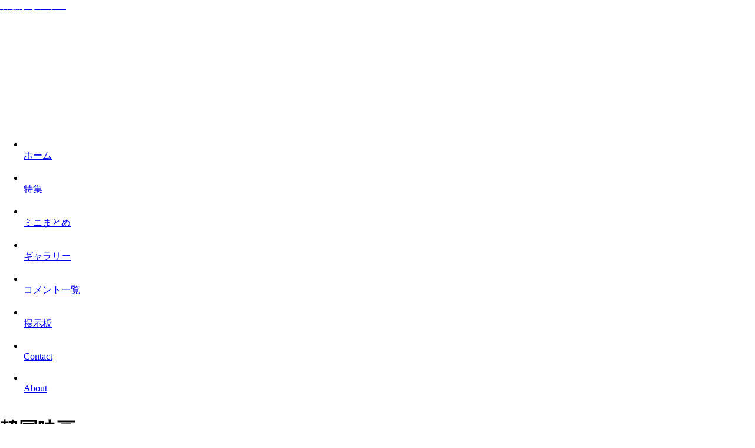

--- FILE ---
content_type: text/html; charset=UTF-8
request_url: https://inagara.octsky.net/category/production/%E9%9F%93%E5%9B%BD%E6%98%A0%E7%94%BB
body_size: 41812
content:
<!doctype html>
<html lang="ja">

<head>
<meta charset="utf-8">
<meta name="viewport" content="width=device-width, initial-scale=1.0, viewport-fit=cover">
<meta name="referrer" content="no-referrer-when-downgrade">
<meta name="format-detection" content="telephone=no">


  
    <!-- Global site tag (gtag.js) - Google Analytics -->
    <script async src="https://www.googletagmanager.com/gtag/js?id=G-WV7P4PG6D3"></script>
    <script>
      window.dataLayer = window.dataLayer || [];
      function gtag(){dataLayer.push(arguments);}
      gtag('js', new Date());

      gtag('config', 'G-WV7P4PG6D3');
    </script>

  


  
  

  <!-- preconnect dns-prefetch -->
<link rel="preconnect dns-prefetch" href="//www.googletagmanager.com">
<link rel="preconnect dns-prefetch" href="//www.google-analytics.com">
<link rel="preconnect dns-prefetch" href="//ajax.googleapis.com">
<link rel="preconnect dns-prefetch" href="//cdnjs.cloudflare.com">
<link rel="preconnect dns-prefetch" href="//pagead2.googlesyndication.com">
<link rel="preconnect dns-prefetch" href="//googleads.g.doubleclick.net">
<link rel="preconnect dns-prefetch" href="//tpc.googlesyndication.com">
<link rel="preconnect dns-prefetch" href="//ad.doubleclick.net">
<link rel="preconnect dns-prefetch" href="//www.gstatic.com">
<link rel="preconnect dns-prefetch" href="//cse.google.com">
<link rel="preconnect dns-prefetch" href="//fonts.gstatic.com">
<link rel="preconnect dns-prefetch" href="//fonts.googleapis.com">
<link rel="preconnect dns-prefetch" href="//cms.quantserve.com">
<link rel="preconnect dns-prefetch" href="//secure.gravatar.com">
<link rel="preconnect dns-prefetch" href="//cdn.syndication.twimg.com">
<link rel="preconnect dns-prefetch" href="//cdn.jsdelivr.net">
<link rel="preconnect dns-prefetch" href="//images-fe.ssl-images-amazon.com">
<link rel="preconnect dns-prefetch" href="//completion.amazon.com">
<link rel="preconnect dns-prefetch" href="//m.media-amazon.com">
<link rel="preconnect dns-prefetch" href="//i.moshimo.com">
<link rel="preconnect dns-prefetch" href="//aml.valuecommerce.com">
<link rel="preconnect dns-prefetch" href="//dalc.valuecommerce.com">
<link rel="preconnect dns-prefetch" href="//dalb.valuecommerce.com">

<!-- Preload -->
<link rel="preload" as="font" type="font/woff" href="https://inagara.octsky.net/wp-content/themes/cocoon-master/webfonts/icomoon/fonts/icomoon.woff?v=2.7.0.2" crossorigin>
<link rel="preload" as="font" type="font/woff2" href="https://inagara.octsky.net/wp-content/themes/cocoon-master/webfonts/fontawesome/fonts/fontawesome-webfont.woff2?v=4.7.0" crossorigin>
<title>韓国映画  |  居ながらシネマ</title>
<meta name='robots' content='max-image-preview:large' />

<!-- OGP -->
<meta property="og:type" content="website">
<meta property="og:description" content="「韓国映画」の記事一覧です。">
<meta property="og:title" content="韓国映画">
<meta property="og:url" content="https://inagara.octsky.net/category/production/%e9%9f%93%e5%9b%bd%e6%98%a0%e7%94%bb">
<meta property="og:image" content="https://inagara.octsky.net/wp-content/themes/cocoon-master/screenshot.jpg">
<meta property="og:site_name" content="居ながらシネマ">
<meta property="og:locale" content="ja_JP">
<meta property="article:published_time" content="2015-05-08T21:55:08+09:00" />
<meta property="article:modified_time" content="2015-05-09T08:58:21+09:00" />
<meta property="article:section" content="2002年">
<meta property="article:section" content="お">
<meta property="article:section" content="ドラマ">
<meta property="article:section" content="韓国">
<meta property="article:section" content="韓国映画">
<!-- /OGP -->

<!-- Twitter Card -->
<meta name="twitter:card" content="summary_large_image">
<meta property="twitter:description" content="「韓国映画」の記事一覧です。">
<meta property="twitter:title" content="韓国映画">
<meta property="twitter:url" content="https://inagara.octsky.net/category/production/%e9%9f%93%e5%9b%bd%e6%98%a0%e7%94%bb">
<meta name="twitter:image" content="https://inagara.octsky.net/wp-content/themes/cocoon-master/screenshot.jpg">
<meta name="twitter:domain" content="inagara.octsky.net">
<!-- /Twitter Card -->
<link rel='dns-prefetch' href='//ajax.googleapis.com' />
<link rel='dns-prefetch' href='//cdnjs.cloudflare.com' />
<link rel="alternate" type="application/rss+xml" title="居ながらシネマ &raquo; フィード" href="https://inagara.octsky.net/feed" />
<link rel="alternate" type="application/rss+xml" title="居ながらシネマ &raquo; コメントフィード" href="https://inagara.octsky.net/comments/feed" />
<link rel="alternate" type="application/rss+xml" title="居ながらシネマ &raquo; 韓国映画 カテゴリーのフィード" href="https://inagara.octsky.net/category/production/%e9%9f%93%e5%9b%bd%e6%98%a0%e7%94%bb/feed" />
<link rel='stylesheet' id='mci-footnotes-jquery-tooltips-pagelayout-none-css' href='https://inagara.octsky.net/wp-content/plugins/footnotes/css/footnotes-jqttbrpl0.min.css?ver=2.7.3&#038;fver=20210515084255' media='all' />
<link rel='stylesheet' id='wp-block-library-css' href='https://inagara.octsky.net/wp-includes/css/dist/block-library/style.min.css?ver=6.4.7&#038;fver=20240131012221' media='all' />
<style id='search-meter-recent-searches-style-inline-css'>
.wp-block-search-meter-recent-searches>h2{margin-block-end:0;margin-block-start:0}.wp-block-search-meter-recent-searches>ul{list-style:none;padding-left:0}

</style>
<style id='search-meter-popular-searches-style-inline-css'>
.wp-block-search-meter-popular-searches>h2{margin-block-end:0;margin-block-start:0}.wp-block-search-meter-popular-searches>ul{list-style:none;padding-left:0}

</style>
<style id='global-styles-inline-css'>
body{--wp--preset--color--black: #000000;--wp--preset--color--cyan-bluish-gray: #abb8c3;--wp--preset--color--white: #ffffff;--wp--preset--color--pale-pink: #f78da7;--wp--preset--color--vivid-red: #cf2e2e;--wp--preset--color--luminous-vivid-orange: #ff6900;--wp--preset--color--luminous-vivid-amber: #fcb900;--wp--preset--color--light-green-cyan: #7bdcb5;--wp--preset--color--vivid-green-cyan: #00d084;--wp--preset--color--pale-cyan-blue: #8ed1fc;--wp--preset--color--vivid-cyan-blue: #0693e3;--wp--preset--color--vivid-purple: #9b51e0;--wp--preset--color--key-color: #19448e;--wp--preset--color--red: #e60033;--wp--preset--color--pink: #e95295;--wp--preset--color--purple: #884898;--wp--preset--color--deep: #55295b;--wp--preset--color--indigo: #1e50a2;--wp--preset--color--blue: #0095d9;--wp--preset--color--light-blue: #2ca9e1;--wp--preset--color--cyan: #00a3af;--wp--preset--color--teal: #007b43;--wp--preset--color--green: #3eb370;--wp--preset--color--light-green: #8bc34a;--wp--preset--color--lime: #c3d825;--wp--preset--color--yellow: #ffd900;--wp--preset--color--amber: #ffc107;--wp--preset--color--orange: #f39800;--wp--preset--color--deep-orange: #ea5506;--wp--preset--color--brown: #954e2a;--wp--preset--color--grey: #949495;--wp--preset--color--cocoon-black: #333333;--wp--preset--color--cocoon-white: #ffffff;--wp--preset--color--watery-blue: #f3fafe;--wp--preset--color--watery-yellow: #fff7cc;--wp--preset--color--watery-red: #fdf2f2;--wp--preset--color--watery-green: #ebf8f4;--wp--preset--color--ex-a: #ffffff;--wp--preset--color--ex-b: #ffffff;--wp--preset--color--ex-c: #ffffff;--wp--preset--color--ex-d: #ffffff;--wp--preset--color--ex-e: #ffffff;--wp--preset--color--ex-f: #ffffff;--wp--preset--gradient--vivid-cyan-blue-to-vivid-purple: linear-gradient(135deg,rgba(6,147,227,1) 0%,rgb(155,81,224) 100%);--wp--preset--gradient--light-green-cyan-to-vivid-green-cyan: linear-gradient(135deg,rgb(122,220,180) 0%,rgb(0,208,130) 100%);--wp--preset--gradient--luminous-vivid-amber-to-luminous-vivid-orange: linear-gradient(135deg,rgba(252,185,0,1) 0%,rgba(255,105,0,1) 100%);--wp--preset--gradient--luminous-vivid-orange-to-vivid-red: linear-gradient(135deg,rgba(255,105,0,1) 0%,rgb(207,46,46) 100%);--wp--preset--gradient--very-light-gray-to-cyan-bluish-gray: linear-gradient(135deg,rgb(238,238,238) 0%,rgb(169,184,195) 100%);--wp--preset--gradient--cool-to-warm-spectrum: linear-gradient(135deg,rgb(74,234,220) 0%,rgb(151,120,209) 20%,rgb(207,42,186) 40%,rgb(238,44,130) 60%,rgb(251,105,98) 80%,rgb(254,248,76) 100%);--wp--preset--gradient--blush-light-purple: linear-gradient(135deg,rgb(255,206,236) 0%,rgb(152,150,240) 100%);--wp--preset--gradient--blush-bordeaux: linear-gradient(135deg,rgb(254,205,165) 0%,rgb(254,45,45) 50%,rgb(107,0,62) 100%);--wp--preset--gradient--luminous-dusk: linear-gradient(135deg,rgb(255,203,112) 0%,rgb(199,81,192) 50%,rgb(65,88,208) 100%);--wp--preset--gradient--pale-ocean: linear-gradient(135deg,rgb(255,245,203) 0%,rgb(182,227,212) 50%,rgb(51,167,181) 100%);--wp--preset--gradient--electric-grass: linear-gradient(135deg,rgb(202,248,128) 0%,rgb(113,206,126) 100%);--wp--preset--gradient--midnight: linear-gradient(135deg,rgb(2,3,129) 0%,rgb(40,116,252) 100%);--wp--preset--font-size--small: 13px;--wp--preset--font-size--medium: 20px;--wp--preset--font-size--large: 36px;--wp--preset--font-size--x-large: 42px;--wp--preset--spacing--20: 0.44rem;--wp--preset--spacing--30: 0.67rem;--wp--preset--spacing--40: 1rem;--wp--preset--spacing--50: 1.5rem;--wp--preset--spacing--60: 2.25rem;--wp--preset--spacing--70: 3.38rem;--wp--preset--spacing--80: 5.06rem;--wp--preset--shadow--natural: 6px 6px 9px rgba(0, 0, 0, 0.2);--wp--preset--shadow--deep: 12px 12px 50px rgba(0, 0, 0, 0.4);--wp--preset--shadow--sharp: 6px 6px 0px rgba(0, 0, 0, 0.2);--wp--preset--shadow--outlined: 6px 6px 0px -3px rgba(255, 255, 255, 1), 6px 6px rgba(0, 0, 0, 1);--wp--preset--shadow--crisp: 6px 6px 0px rgba(0, 0, 0, 1);}body { margin: 0;--wp--style--global--content-size: 840px;--wp--style--global--wide-size: 1200px; }.wp-site-blocks > .alignleft { float: left; margin-right: 2em; }.wp-site-blocks > .alignright { float: right; margin-left: 2em; }.wp-site-blocks > .aligncenter { justify-content: center; margin-left: auto; margin-right: auto; }:where(.wp-site-blocks) > * { margin-block-start: 24px; margin-block-end: 0; }:where(.wp-site-blocks) > :first-child:first-child { margin-block-start: 0; }:where(.wp-site-blocks) > :last-child:last-child { margin-block-end: 0; }body { --wp--style--block-gap: 24px; }:where(body .is-layout-flow)  > :first-child:first-child{margin-block-start: 0;}:where(body .is-layout-flow)  > :last-child:last-child{margin-block-end: 0;}:where(body .is-layout-flow)  > *{margin-block-start: 24px;margin-block-end: 0;}:where(body .is-layout-constrained)  > :first-child:first-child{margin-block-start: 0;}:where(body .is-layout-constrained)  > :last-child:last-child{margin-block-end: 0;}:where(body .is-layout-constrained)  > *{margin-block-start: 24px;margin-block-end: 0;}:where(body .is-layout-flex) {gap: 24px;}:where(body .is-layout-grid) {gap: 24px;}body .is-layout-flow > .alignleft{float: left;margin-inline-start: 0;margin-inline-end: 2em;}body .is-layout-flow > .alignright{float: right;margin-inline-start: 2em;margin-inline-end: 0;}body .is-layout-flow > .aligncenter{margin-left: auto !important;margin-right: auto !important;}body .is-layout-constrained > .alignleft{float: left;margin-inline-start: 0;margin-inline-end: 2em;}body .is-layout-constrained > .alignright{float: right;margin-inline-start: 2em;margin-inline-end: 0;}body .is-layout-constrained > .aligncenter{margin-left: auto !important;margin-right: auto !important;}body .is-layout-constrained > :where(:not(.alignleft):not(.alignright):not(.alignfull)){max-width: var(--wp--style--global--content-size);margin-left: auto !important;margin-right: auto !important;}body .is-layout-constrained > .alignwide{max-width: var(--wp--style--global--wide-size);}body .is-layout-flex{display: flex;}body .is-layout-flex{flex-wrap: wrap;align-items: center;}body .is-layout-flex > *{margin: 0;}body .is-layout-grid{display: grid;}body .is-layout-grid > *{margin: 0;}body{padding-top: 0px;padding-right: 0px;padding-bottom: 0px;padding-left: 0px;}a:where(:not(.wp-element-button)){text-decoration: underline;}.wp-element-button, .wp-block-button__link{background-color: #32373c;border-width: 0;color: #fff;font-family: inherit;font-size: inherit;line-height: inherit;padding: calc(0.667em + 2px) calc(1.333em + 2px);text-decoration: none;}.has-black-color{color: var(--wp--preset--color--black) !important;}.has-cyan-bluish-gray-color{color: var(--wp--preset--color--cyan-bluish-gray) !important;}.has-white-color{color: var(--wp--preset--color--white) !important;}.has-pale-pink-color{color: var(--wp--preset--color--pale-pink) !important;}.has-vivid-red-color{color: var(--wp--preset--color--vivid-red) !important;}.has-luminous-vivid-orange-color{color: var(--wp--preset--color--luminous-vivid-orange) !important;}.has-luminous-vivid-amber-color{color: var(--wp--preset--color--luminous-vivid-amber) !important;}.has-light-green-cyan-color{color: var(--wp--preset--color--light-green-cyan) !important;}.has-vivid-green-cyan-color{color: var(--wp--preset--color--vivid-green-cyan) !important;}.has-pale-cyan-blue-color{color: var(--wp--preset--color--pale-cyan-blue) !important;}.has-vivid-cyan-blue-color{color: var(--wp--preset--color--vivid-cyan-blue) !important;}.has-vivid-purple-color{color: var(--wp--preset--color--vivid-purple) !important;}.has-key-color-color{color: var(--wp--preset--color--key-color) !important;}.has-red-color{color: var(--wp--preset--color--red) !important;}.has-pink-color{color: var(--wp--preset--color--pink) !important;}.has-purple-color{color: var(--wp--preset--color--purple) !important;}.has-deep-color{color: var(--wp--preset--color--deep) !important;}.has-indigo-color{color: var(--wp--preset--color--indigo) !important;}.has-blue-color{color: var(--wp--preset--color--blue) !important;}.has-light-blue-color{color: var(--wp--preset--color--light-blue) !important;}.has-cyan-color{color: var(--wp--preset--color--cyan) !important;}.has-teal-color{color: var(--wp--preset--color--teal) !important;}.has-green-color{color: var(--wp--preset--color--green) !important;}.has-light-green-color{color: var(--wp--preset--color--light-green) !important;}.has-lime-color{color: var(--wp--preset--color--lime) !important;}.has-yellow-color{color: var(--wp--preset--color--yellow) !important;}.has-amber-color{color: var(--wp--preset--color--amber) !important;}.has-orange-color{color: var(--wp--preset--color--orange) !important;}.has-deep-orange-color{color: var(--wp--preset--color--deep-orange) !important;}.has-brown-color{color: var(--wp--preset--color--brown) !important;}.has-grey-color{color: var(--wp--preset--color--grey) !important;}.has-cocoon-black-color{color: var(--wp--preset--color--cocoon-black) !important;}.has-cocoon-white-color{color: var(--wp--preset--color--cocoon-white) !important;}.has-watery-blue-color{color: var(--wp--preset--color--watery-blue) !important;}.has-watery-yellow-color{color: var(--wp--preset--color--watery-yellow) !important;}.has-watery-red-color{color: var(--wp--preset--color--watery-red) !important;}.has-watery-green-color{color: var(--wp--preset--color--watery-green) !important;}.has-ex-a-color{color: var(--wp--preset--color--ex-a) !important;}.has-ex-b-color{color: var(--wp--preset--color--ex-b) !important;}.has-ex-c-color{color: var(--wp--preset--color--ex-c) !important;}.has-ex-d-color{color: var(--wp--preset--color--ex-d) !important;}.has-ex-e-color{color: var(--wp--preset--color--ex-e) !important;}.has-ex-f-color{color: var(--wp--preset--color--ex-f) !important;}.has-black-background-color{background-color: var(--wp--preset--color--black) !important;}.has-cyan-bluish-gray-background-color{background-color: var(--wp--preset--color--cyan-bluish-gray) !important;}.has-white-background-color{background-color: var(--wp--preset--color--white) !important;}.has-pale-pink-background-color{background-color: var(--wp--preset--color--pale-pink) !important;}.has-vivid-red-background-color{background-color: var(--wp--preset--color--vivid-red) !important;}.has-luminous-vivid-orange-background-color{background-color: var(--wp--preset--color--luminous-vivid-orange) !important;}.has-luminous-vivid-amber-background-color{background-color: var(--wp--preset--color--luminous-vivid-amber) !important;}.has-light-green-cyan-background-color{background-color: var(--wp--preset--color--light-green-cyan) !important;}.has-vivid-green-cyan-background-color{background-color: var(--wp--preset--color--vivid-green-cyan) !important;}.has-pale-cyan-blue-background-color{background-color: var(--wp--preset--color--pale-cyan-blue) !important;}.has-vivid-cyan-blue-background-color{background-color: var(--wp--preset--color--vivid-cyan-blue) !important;}.has-vivid-purple-background-color{background-color: var(--wp--preset--color--vivid-purple) !important;}.has-key-color-background-color{background-color: var(--wp--preset--color--key-color) !important;}.has-red-background-color{background-color: var(--wp--preset--color--red) !important;}.has-pink-background-color{background-color: var(--wp--preset--color--pink) !important;}.has-purple-background-color{background-color: var(--wp--preset--color--purple) !important;}.has-deep-background-color{background-color: var(--wp--preset--color--deep) !important;}.has-indigo-background-color{background-color: var(--wp--preset--color--indigo) !important;}.has-blue-background-color{background-color: var(--wp--preset--color--blue) !important;}.has-light-blue-background-color{background-color: var(--wp--preset--color--light-blue) !important;}.has-cyan-background-color{background-color: var(--wp--preset--color--cyan) !important;}.has-teal-background-color{background-color: var(--wp--preset--color--teal) !important;}.has-green-background-color{background-color: var(--wp--preset--color--green) !important;}.has-light-green-background-color{background-color: var(--wp--preset--color--light-green) !important;}.has-lime-background-color{background-color: var(--wp--preset--color--lime) !important;}.has-yellow-background-color{background-color: var(--wp--preset--color--yellow) !important;}.has-amber-background-color{background-color: var(--wp--preset--color--amber) !important;}.has-orange-background-color{background-color: var(--wp--preset--color--orange) !important;}.has-deep-orange-background-color{background-color: var(--wp--preset--color--deep-orange) !important;}.has-brown-background-color{background-color: var(--wp--preset--color--brown) !important;}.has-grey-background-color{background-color: var(--wp--preset--color--grey) !important;}.has-cocoon-black-background-color{background-color: var(--wp--preset--color--cocoon-black) !important;}.has-cocoon-white-background-color{background-color: var(--wp--preset--color--cocoon-white) !important;}.has-watery-blue-background-color{background-color: var(--wp--preset--color--watery-blue) !important;}.has-watery-yellow-background-color{background-color: var(--wp--preset--color--watery-yellow) !important;}.has-watery-red-background-color{background-color: var(--wp--preset--color--watery-red) !important;}.has-watery-green-background-color{background-color: var(--wp--preset--color--watery-green) !important;}.has-ex-a-background-color{background-color: var(--wp--preset--color--ex-a) !important;}.has-ex-b-background-color{background-color: var(--wp--preset--color--ex-b) !important;}.has-ex-c-background-color{background-color: var(--wp--preset--color--ex-c) !important;}.has-ex-d-background-color{background-color: var(--wp--preset--color--ex-d) !important;}.has-ex-e-background-color{background-color: var(--wp--preset--color--ex-e) !important;}.has-ex-f-background-color{background-color: var(--wp--preset--color--ex-f) !important;}.has-black-border-color{border-color: var(--wp--preset--color--black) !important;}.has-cyan-bluish-gray-border-color{border-color: var(--wp--preset--color--cyan-bluish-gray) !important;}.has-white-border-color{border-color: var(--wp--preset--color--white) !important;}.has-pale-pink-border-color{border-color: var(--wp--preset--color--pale-pink) !important;}.has-vivid-red-border-color{border-color: var(--wp--preset--color--vivid-red) !important;}.has-luminous-vivid-orange-border-color{border-color: var(--wp--preset--color--luminous-vivid-orange) !important;}.has-luminous-vivid-amber-border-color{border-color: var(--wp--preset--color--luminous-vivid-amber) !important;}.has-light-green-cyan-border-color{border-color: var(--wp--preset--color--light-green-cyan) !important;}.has-vivid-green-cyan-border-color{border-color: var(--wp--preset--color--vivid-green-cyan) !important;}.has-pale-cyan-blue-border-color{border-color: var(--wp--preset--color--pale-cyan-blue) !important;}.has-vivid-cyan-blue-border-color{border-color: var(--wp--preset--color--vivid-cyan-blue) !important;}.has-vivid-purple-border-color{border-color: var(--wp--preset--color--vivid-purple) !important;}.has-key-color-border-color{border-color: var(--wp--preset--color--key-color) !important;}.has-red-border-color{border-color: var(--wp--preset--color--red) !important;}.has-pink-border-color{border-color: var(--wp--preset--color--pink) !important;}.has-purple-border-color{border-color: var(--wp--preset--color--purple) !important;}.has-deep-border-color{border-color: var(--wp--preset--color--deep) !important;}.has-indigo-border-color{border-color: var(--wp--preset--color--indigo) !important;}.has-blue-border-color{border-color: var(--wp--preset--color--blue) !important;}.has-light-blue-border-color{border-color: var(--wp--preset--color--light-blue) !important;}.has-cyan-border-color{border-color: var(--wp--preset--color--cyan) !important;}.has-teal-border-color{border-color: var(--wp--preset--color--teal) !important;}.has-green-border-color{border-color: var(--wp--preset--color--green) !important;}.has-light-green-border-color{border-color: var(--wp--preset--color--light-green) !important;}.has-lime-border-color{border-color: var(--wp--preset--color--lime) !important;}.has-yellow-border-color{border-color: var(--wp--preset--color--yellow) !important;}.has-amber-border-color{border-color: var(--wp--preset--color--amber) !important;}.has-orange-border-color{border-color: var(--wp--preset--color--orange) !important;}.has-deep-orange-border-color{border-color: var(--wp--preset--color--deep-orange) !important;}.has-brown-border-color{border-color: var(--wp--preset--color--brown) !important;}.has-grey-border-color{border-color: var(--wp--preset--color--grey) !important;}.has-cocoon-black-border-color{border-color: var(--wp--preset--color--cocoon-black) !important;}.has-cocoon-white-border-color{border-color: var(--wp--preset--color--cocoon-white) !important;}.has-watery-blue-border-color{border-color: var(--wp--preset--color--watery-blue) !important;}.has-watery-yellow-border-color{border-color: var(--wp--preset--color--watery-yellow) !important;}.has-watery-red-border-color{border-color: var(--wp--preset--color--watery-red) !important;}.has-watery-green-border-color{border-color: var(--wp--preset--color--watery-green) !important;}.has-ex-a-border-color{border-color: var(--wp--preset--color--ex-a) !important;}.has-ex-b-border-color{border-color: var(--wp--preset--color--ex-b) !important;}.has-ex-c-border-color{border-color: var(--wp--preset--color--ex-c) !important;}.has-ex-d-border-color{border-color: var(--wp--preset--color--ex-d) !important;}.has-ex-e-border-color{border-color: var(--wp--preset--color--ex-e) !important;}.has-ex-f-border-color{border-color: var(--wp--preset--color--ex-f) !important;}.has-vivid-cyan-blue-to-vivid-purple-gradient-background{background: var(--wp--preset--gradient--vivid-cyan-blue-to-vivid-purple) !important;}.has-light-green-cyan-to-vivid-green-cyan-gradient-background{background: var(--wp--preset--gradient--light-green-cyan-to-vivid-green-cyan) !important;}.has-luminous-vivid-amber-to-luminous-vivid-orange-gradient-background{background: var(--wp--preset--gradient--luminous-vivid-amber-to-luminous-vivid-orange) !important;}.has-luminous-vivid-orange-to-vivid-red-gradient-background{background: var(--wp--preset--gradient--luminous-vivid-orange-to-vivid-red) !important;}.has-very-light-gray-to-cyan-bluish-gray-gradient-background{background: var(--wp--preset--gradient--very-light-gray-to-cyan-bluish-gray) !important;}.has-cool-to-warm-spectrum-gradient-background{background: var(--wp--preset--gradient--cool-to-warm-spectrum) !important;}.has-blush-light-purple-gradient-background{background: var(--wp--preset--gradient--blush-light-purple) !important;}.has-blush-bordeaux-gradient-background{background: var(--wp--preset--gradient--blush-bordeaux) !important;}.has-luminous-dusk-gradient-background{background: var(--wp--preset--gradient--luminous-dusk) !important;}.has-pale-ocean-gradient-background{background: var(--wp--preset--gradient--pale-ocean) !important;}.has-electric-grass-gradient-background{background: var(--wp--preset--gradient--electric-grass) !important;}.has-midnight-gradient-background{background: var(--wp--preset--gradient--midnight) !important;}.has-small-font-size{font-size: var(--wp--preset--font-size--small) !important;}.has-medium-font-size{font-size: var(--wp--preset--font-size--medium) !important;}.has-large-font-size{font-size: var(--wp--preset--font-size--large) !important;}.has-x-large-font-size{font-size: var(--wp--preset--font-size--x-large) !important;}
.wp-block-navigation a:where(:not(.wp-element-button)){color: inherit;}
.wp-block-pullquote{font-size: 1.5em;line-height: 1.6;}
</style>
<link rel='stylesheet' id='contact-form-7-css' href='https://inagara.octsky.net/wp-content/plugins/contact-form-7/includes/css/styles.css?ver=5.9.7&#038;fver=20240723084518' media='all' />
<link rel='stylesheet' id='toc-screen-css' href='https://inagara.octsky.net/wp-content/plugins/table-of-contents-plus/screen.min.css?ver=2411.1&#038;fver=20241121012221' media='all' />
<link rel='stylesheet' id='cocoon-style-css' href='https://inagara.octsky.net/wp-content/themes/cocoon-master/style.css?ver=6.4.7&#038;fver=20240923125128' media='all' />
<style id='cocoon-style-inline-css'>
.header .header-in{min-height:220px}.header{background-image:url(https://inagara.octsky.net/wp-content/uploads/2020/06/9fun4.png)}.header,.header .site-name-text{color:#fff}.main{width:860px}.sidebar{width:376px}@media screen and (max-width:1255px){.wrap{width:auto}.main,.sidebar,.sidebar-left .main,.sidebar-left .sidebar{margin:0 .5%}.main{width:67.4%}.sidebar{padding:1.5%;width:30%}.entry-card-thumb{width:38%}.entry-card-content{margin-left:40%}}.toc-checkbox{display:none}.toc-content{visibility:hidden;height:0;opacity:.2;transition:all 0.5s ease-out}.toc-checkbox:checked~.toc-content{visibility:visible;padding-top:.6em;height:100%;opacity:1}.toc-title::after{content:'[開く]';margin-left:.5em;cursor:pointer;font-size:.8em}.toc-title:hover::after{text-decoration:underline}.toc-checkbox:checked+.toc-title::after{content:'[閉じる]'}#navi .navi-in>ul>li{width:auto}#navi .navi-in>ul>li>a{padding:0 1.4em}.entry-content>*,.demo .entry-content p{line-height:1.7}.entry-content>*,.mce-content-body>*,.article p,.demo .entry-content p,.article dl,.article ul,.article ol,.article blockquote,.article pre,.article table,.article .toc,.body .article,.body .column-wrap,.body .new-entry-cards,.body .popular-entry-cards,.body .navi-entry-cards,.body .box-menus,.body .ranking-item,.body .rss-entry-cards,.body .widget,.body .author-box,.body .blogcard-wrap,.body .login-user-only,.body .information-box,.body .question-box,.body .alert-box,.body .information,.body .question,.body .alert,.body .memo-box,.body .comment-box,.body .common-icon-box,.body .blank-box,.body .button-block,.body .micro-bottom,.body .caption-box,.body .tab-caption-box,.body .label-box,.body .toggle-wrap,.body .wp-block-image,.body .booklink-box,.body .kaerebalink-box,.body .tomarebalink-box,.body .product-item-box,.body .speech-wrap,.body .wp-block-categories,.body .wp-block-archives,.body .wp-block-archives-dropdown,.body .wp-block-calendar,.body .ad-area,.body .wp-block-gallery,.body .wp-block-audio,.body .wp-block-cover,.body .wp-block-file,.body .wp-block-media-text,.body .wp-block-video,.body .wp-block-buttons,.body .wp-block-columns,.body .wp-block-separator,.body .components-placeholder,.body .wp-block-search,.body .wp-block-social-links,.body .timeline-box,.body .blogcard-type,.body .btn-wrap,.body .btn-wrap a,.body .block-box,.body .wp-block-embed,.body .wp-block-group,.body .wp-block-table,.body .scrollable-table,.body .wp-block-separator,.body .wp-block,.body .video-container,.comment-area,.related-entries,.pager-post-navi,.comment-respond{margin-bottom:1.4em}.is-root-container>*{margin-bottom:1.4em!important}.article h2,.article h3,.article h4,.article h5,.article h6{margin-bottom:1.26em}@media screen and (max-width:480px){.body,.menu-content{font-size:16px}}@media screen and (max-width:781px){.wp-block-column{margin-bottom:1.4em}}@media screen and (max-width:834px){.container .column-wrap{gap:1.4em}}.article .micro-top{margin-bottom:.28em}.article .micro-bottom{margin-top:-1.26em}.article .micro-balloon{margin-bottom:.7em}.article .micro-bottom.micro-balloon{margin-top:-.98em}.blank-box.bb-key-color{border-color:#19448e}.iic-key-color li::before{color:#19448e}.blank-box.bb-tab.bb-key-color::before{background-color:#19448e}.tb-key-color .toggle-button{border:1px solid #19448e;background:#19448e;color:#fff}.tb-key-color .toggle-button::before{color:#ccc}.tb-key-color .toggle-checkbox:checked~.toggle-content{border-color:#19448e}.cb-key-color.caption-box{border-color:#19448e}.cb-key-color .caption-box-label{background-color:#19448e;color:#fff}.tcb-key-color .tab-caption-box-label{background-color:#19448e;color:#fff}.tcb-key-color .tab-caption-box-content{border-color:#19448e}.lb-key-color .label-box-content{border-color:#19448e}.mc-key-color{background-color:#19448e;color:#fff;border:none}.mc-key-color.micro-bottom::after{border-bottom-color:#19448e;border-top-color:transparent}.mc-key-color::before{border-top-color:transparent;border-bottom-color:transparent}.mc-key-color::after{border-top-color:#19448e}.btn-key-color,.btn-wrap.btn-wrap-key-color>a{background-color:#19448e}.has-text-color.has-key-color-color{color:#19448e}.has-background.has-key-color-background-color{background-color:#19448e}.body.article,body#tinymce.wp-editor{background-color:#fff}.body.article,.editor-post-title__block .editor-post-title__input,body#tinymce.wp-editor{color:#333}html .body .has-key-color-background-color{background-color:#19448e}html .body .has-key-color-color{color:#19448e}html .body .has-key-color-border-color{border-color:#19448e}html .body .btn-wrap.has-key-color-background-color>a{background-color:#19448e}html .body .btn-wrap.has-key-color-color>a{color:#19448e}html .body .btn-wrap.has-key-color-border-color>a{border-color:#19448e}html .body .bb-tab.has-key-color-border-color .bb-label{background-color:#19448e}html .body .toggle-wrap.has-key-color-border-color:not(.not-nested-style) .toggle-button{background-color:#19448e}html .body .toggle-wrap.has-key-color-border-color:not(.not-nested-style) .toggle-button,html .body .toggle-wrap.has-key-color-border-color:not(.not-nested-style) .toggle-content{border-color:#19448e}html .body .toggle-wrap.has-key-color-background-color:not(.not-nested-style) .toggle-content{background-color:#19448e}html .body .toggle-wrap.has-key-color-color:not(.not-nested-style) .toggle-content{color:#19448e}html .body .iconlist-box.has-key-color-icon-color li::before{color:#19448e}.micro-text.has-key-color-color{color:#19448e}html .body .micro-balloon.has-key-color-color{color:#19448e}html .body .micro-balloon.has-key-color-background-color{background-color:#19448e;border-color:transparent}html .body .micro-balloon.has-key-color-background-color.micro-bottom::after{border-bottom-color:#19448e;border-top-color:transparent}html .body .micro-balloon.has-key-color-background-color::before{border-top-color:transparent;border-bottom-color:transparent}html .body .micro-balloon.has-key-color-background-color::after{border-top-color:#19448e}html .body .micro-balloon.has-border-color.has-key-color-border-color{border-color:#19448e}html .body .micro-balloon.micro-top.has-key-color-border-color::before{border-top-color:#19448e}html .body .micro-balloon.micro-bottom.has-key-color-border-color::before{border-bottom-color:#19448e}html .body .caption-box.has-key-color-border-color:not(.not-nested-style) .box-label{background-color:#19448e}html .body .tab-caption-box.has-key-color-border-color:not(.not-nested-style) .box-label{background-color:#19448e}html .body .tab-caption-box.has-key-color-border-color:not(.not-nested-style) .box-content{border-color:#19448e}html .body .tab-caption-box.has-key-color-background-color:not(.not-nested-style) .box-content{background-color:#19448e}html .body .tab-caption-box.has-key-color-color:not(.not-nested-style) .box-content{color:#19448e}html .body .label-box.has-key-color-border-color:not(.not-nested-style) .box-content{border-color:#19448e}html .body .label-box.has-key-color-background-color:not(.not-nested-style) .box-content{background-color:#19448e}html .body .label-box.has-key-color-color:not(.not-nested-style) .box-content{color:#19448e}html .body .speech-wrap:not(.not-nested-style) .speech-balloon.has-key-color-background-color{background-color:#19448e}html .body .speech-wrap:not(.not-nested-style) .speech-balloon.has-text-color.has-key-color-color{color:#19448e}html .body .speech-wrap:not(.not-nested-style) .speech-balloon.has-key-color-border-color{border-color:#19448e}html .body .speech-wrap.sbp-l:not(.not-nested-style) .speech-balloon.has-key-color-border-color::before{border-right-color:#19448e}html .body .speech-wrap.sbp-r:not(.not-nested-style) .speech-balloon.has-key-color-border-color::before{border-left-color:#19448e}html .body .speech-wrap.sbp-l:not(.not-nested-style) .speech-balloon.has-key-color-background-color::after{border-right-color:#19448e}html .body .speech-wrap.sbp-r:not(.not-nested-style) .speech-balloon.has-key-color-background-color::after{border-left-color:#19448e}html .body .speech-wrap.sbs-line.sbp-r:not(.not-nested-style) .speech-balloon.has-key-color-background-color{background-color:#19448e}html .body .speech-wrap.sbs-line.sbp-r:not(.not-nested-style) .speech-balloon.has-key-color-border-color{border-color:#19448e}html .body .speech-wrap.sbs-think:not(.not-nested-style) .speech-balloon.has-key-color-border-color::before,html .body .speech-wrap.sbs-think:not(.not-nested-style) .speech-balloon.has-key-color-border-color::after{border-color:#19448e}html .body .speech-wrap.sbs-think:not(.not-nested-style) .speech-balloon.has-key-color-background-color::before,html .body .speech-wrap.sbs-think:not(.not-nested-style) .speech-balloon.has-key-color-background-color::after{background-color:#19448e}html .body .speech-wrap.sbs-think:not(.not-nested-style) .speech-balloon.has-key-color-border-color::before{border-color:#19448e}html .body .timeline-box.has-key-color-point-color:not(.not-nested-style) .timeline-item::before{background-color:#19448e}.has-key-color-border-color.is-style-accordion:not(.not-nested-style) .faq-question{background-color:#19448e}html .body .has-key-color-question-color:not(.not-nested-style) .faq-question-label{color:#19448e}html .body .has-key-color-question-color.has-border-color:not(.not-nested-style) .faq-question-label{color:#19448e}html .body .has-key-color-answer-color:not(.not-nested-style) .faq-answer-label{color:#19448e}html .body .is-style-square.has-key-color-question-color:not(.not-nested-style) .faq-question-label{color:#fff;background-color:#19448e}html .body .is-style-square.has-key-color-answer-color:not(.not-nested-style) .faq-answer-label{color:#fff;background-color:#19448e}html .body .has-red-background-color{background-color:#e60033}html .body .has-red-color{color:#e60033}html .body .has-red-border-color{border-color:#e60033}html .body .btn-wrap.has-red-background-color>a{background-color:#e60033}html .body .btn-wrap.has-red-color>a{color:#e60033}html .body .btn-wrap.has-red-border-color>a{border-color:#e60033}html .body .bb-tab.has-red-border-color .bb-label{background-color:#e60033}html .body .toggle-wrap.has-red-border-color:not(.not-nested-style) .toggle-button{background-color:#e60033}html .body .toggle-wrap.has-red-border-color:not(.not-nested-style) .toggle-button,html .body .toggle-wrap.has-red-border-color:not(.not-nested-style) .toggle-content{border-color:#e60033}html .body .toggle-wrap.has-red-background-color:not(.not-nested-style) .toggle-content{background-color:#e60033}html .body .toggle-wrap.has-red-color:not(.not-nested-style) .toggle-content{color:#e60033}html .body .iconlist-box.has-red-icon-color li::before{color:#e60033}.micro-text.has-red-color{color:#e60033}html .body .micro-balloon.has-red-color{color:#e60033}html .body .micro-balloon.has-red-background-color{background-color:#e60033;border-color:transparent}html .body .micro-balloon.has-red-background-color.micro-bottom::after{border-bottom-color:#e60033;border-top-color:transparent}html .body .micro-balloon.has-red-background-color::before{border-top-color:transparent;border-bottom-color:transparent}html .body .micro-balloon.has-red-background-color::after{border-top-color:#e60033}html .body .micro-balloon.has-border-color.has-red-border-color{border-color:#e60033}html .body .micro-balloon.micro-top.has-red-border-color::before{border-top-color:#e60033}html .body .micro-balloon.micro-bottom.has-red-border-color::before{border-bottom-color:#e60033}html .body .caption-box.has-red-border-color:not(.not-nested-style) .box-label{background-color:#e60033}html .body .tab-caption-box.has-red-border-color:not(.not-nested-style) .box-label{background-color:#e60033}html .body .tab-caption-box.has-red-border-color:not(.not-nested-style) .box-content{border-color:#e60033}html .body .tab-caption-box.has-red-background-color:not(.not-nested-style) .box-content{background-color:#e60033}html .body .tab-caption-box.has-red-color:not(.not-nested-style) .box-content{color:#e60033}html .body .label-box.has-red-border-color:not(.not-nested-style) .box-content{border-color:#e60033}html .body .label-box.has-red-background-color:not(.not-nested-style) .box-content{background-color:#e60033}html .body .label-box.has-red-color:not(.not-nested-style) .box-content{color:#e60033}html .body .speech-wrap:not(.not-nested-style) .speech-balloon.has-red-background-color{background-color:#e60033}html .body .speech-wrap:not(.not-nested-style) .speech-balloon.has-text-color.has-red-color{color:#e60033}html .body .speech-wrap:not(.not-nested-style) .speech-balloon.has-red-border-color{border-color:#e60033}html .body .speech-wrap.sbp-l:not(.not-nested-style) .speech-balloon.has-red-border-color::before{border-right-color:#e60033}html .body .speech-wrap.sbp-r:not(.not-nested-style) .speech-balloon.has-red-border-color::before{border-left-color:#e60033}html .body .speech-wrap.sbp-l:not(.not-nested-style) .speech-balloon.has-red-background-color::after{border-right-color:#e60033}html .body .speech-wrap.sbp-r:not(.not-nested-style) .speech-balloon.has-red-background-color::after{border-left-color:#e60033}html .body .speech-wrap.sbs-line.sbp-r:not(.not-nested-style) .speech-balloon.has-red-background-color{background-color:#e60033}html .body .speech-wrap.sbs-line.sbp-r:not(.not-nested-style) .speech-balloon.has-red-border-color{border-color:#e60033}html .body .speech-wrap.sbs-think:not(.not-nested-style) .speech-balloon.has-red-border-color::before,html .body .speech-wrap.sbs-think:not(.not-nested-style) .speech-balloon.has-red-border-color::after{border-color:#e60033}html .body .speech-wrap.sbs-think:not(.not-nested-style) .speech-balloon.has-red-background-color::before,html .body .speech-wrap.sbs-think:not(.not-nested-style) .speech-balloon.has-red-background-color::after{background-color:#e60033}html .body .speech-wrap.sbs-think:not(.not-nested-style) .speech-balloon.has-red-border-color::before{border-color:#e60033}html .body .timeline-box.has-red-point-color:not(.not-nested-style) .timeline-item::before{background-color:#e60033}.has-red-border-color.is-style-accordion:not(.not-nested-style) .faq-question{background-color:#e60033}html .body .has-red-question-color:not(.not-nested-style) .faq-question-label{color:#e60033}html .body .has-red-question-color.has-border-color:not(.not-nested-style) .faq-question-label{color:#e60033}html .body .has-red-answer-color:not(.not-nested-style) .faq-answer-label{color:#e60033}html .body .is-style-square.has-red-question-color:not(.not-nested-style) .faq-question-label{color:#fff;background-color:#e60033}html .body .is-style-square.has-red-answer-color:not(.not-nested-style) .faq-answer-label{color:#fff;background-color:#e60033}html .body .has-pink-background-color{background-color:#e95295}html .body .has-pink-color{color:#e95295}html .body .has-pink-border-color{border-color:#e95295}html .body .btn-wrap.has-pink-background-color>a{background-color:#e95295}html .body .btn-wrap.has-pink-color>a{color:#e95295}html .body .btn-wrap.has-pink-border-color>a{border-color:#e95295}html .body .bb-tab.has-pink-border-color .bb-label{background-color:#e95295}html .body .toggle-wrap.has-pink-border-color:not(.not-nested-style) .toggle-button{background-color:#e95295}html .body .toggle-wrap.has-pink-border-color:not(.not-nested-style) .toggle-button,html .body .toggle-wrap.has-pink-border-color:not(.not-nested-style) .toggle-content{border-color:#e95295}html .body .toggle-wrap.has-pink-background-color:not(.not-nested-style) .toggle-content{background-color:#e95295}html .body .toggle-wrap.has-pink-color:not(.not-nested-style) .toggle-content{color:#e95295}html .body .iconlist-box.has-pink-icon-color li::before{color:#e95295}.micro-text.has-pink-color{color:#e95295}html .body .micro-balloon.has-pink-color{color:#e95295}html .body .micro-balloon.has-pink-background-color{background-color:#e95295;border-color:transparent}html .body .micro-balloon.has-pink-background-color.micro-bottom::after{border-bottom-color:#e95295;border-top-color:transparent}html .body .micro-balloon.has-pink-background-color::before{border-top-color:transparent;border-bottom-color:transparent}html .body .micro-balloon.has-pink-background-color::after{border-top-color:#e95295}html .body .micro-balloon.has-border-color.has-pink-border-color{border-color:#e95295}html .body .micro-balloon.micro-top.has-pink-border-color::before{border-top-color:#e95295}html .body .micro-balloon.micro-bottom.has-pink-border-color::before{border-bottom-color:#e95295}html .body .caption-box.has-pink-border-color:not(.not-nested-style) .box-label{background-color:#e95295}html .body .tab-caption-box.has-pink-border-color:not(.not-nested-style) .box-label{background-color:#e95295}html .body .tab-caption-box.has-pink-border-color:not(.not-nested-style) .box-content{border-color:#e95295}html .body .tab-caption-box.has-pink-background-color:not(.not-nested-style) .box-content{background-color:#e95295}html .body .tab-caption-box.has-pink-color:not(.not-nested-style) .box-content{color:#e95295}html .body .label-box.has-pink-border-color:not(.not-nested-style) .box-content{border-color:#e95295}html .body .label-box.has-pink-background-color:not(.not-nested-style) .box-content{background-color:#e95295}html .body .label-box.has-pink-color:not(.not-nested-style) .box-content{color:#e95295}html .body .speech-wrap:not(.not-nested-style) .speech-balloon.has-pink-background-color{background-color:#e95295}html .body .speech-wrap:not(.not-nested-style) .speech-balloon.has-text-color.has-pink-color{color:#e95295}html .body .speech-wrap:not(.not-nested-style) .speech-balloon.has-pink-border-color{border-color:#e95295}html .body .speech-wrap.sbp-l:not(.not-nested-style) .speech-balloon.has-pink-border-color::before{border-right-color:#e95295}html .body .speech-wrap.sbp-r:not(.not-nested-style) .speech-balloon.has-pink-border-color::before{border-left-color:#e95295}html .body .speech-wrap.sbp-l:not(.not-nested-style) .speech-balloon.has-pink-background-color::after{border-right-color:#e95295}html .body .speech-wrap.sbp-r:not(.not-nested-style) .speech-balloon.has-pink-background-color::after{border-left-color:#e95295}html .body .speech-wrap.sbs-line.sbp-r:not(.not-nested-style) .speech-balloon.has-pink-background-color{background-color:#e95295}html .body .speech-wrap.sbs-line.sbp-r:not(.not-nested-style) .speech-balloon.has-pink-border-color{border-color:#e95295}html .body .speech-wrap.sbs-think:not(.not-nested-style) .speech-balloon.has-pink-border-color::before,html .body .speech-wrap.sbs-think:not(.not-nested-style) .speech-balloon.has-pink-border-color::after{border-color:#e95295}html .body .speech-wrap.sbs-think:not(.not-nested-style) .speech-balloon.has-pink-background-color::before,html .body .speech-wrap.sbs-think:not(.not-nested-style) .speech-balloon.has-pink-background-color::after{background-color:#e95295}html .body .speech-wrap.sbs-think:not(.not-nested-style) .speech-balloon.has-pink-border-color::before{border-color:#e95295}html .body .timeline-box.has-pink-point-color:not(.not-nested-style) .timeline-item::before{background-color:#e95295}.has-pink-border-color.is-style-accordion:not(.not-nested-style) .faq-question{background-color:#e95295}html .body .has-pink-question-color:not(.not-nested-style) .faq-question-label{color:#e95295}html .body .has-pink-question-color.has-border-color:not(.not-nested-style) .faq-question-label{color:#e95295}html .body .has-pink-answer-color:not(.not-nested-style) .faq-answer-label{color:#e95295}html .body .is-style-square.has-pink-question-color:not(.not-nested-style) .faq-question-label{color:#fff;background-color:#e95295}html .body .is-style-square.has-pink-answer-color:not(.not-nested-style) .faq-answer-label{color:#fff;background-color:#e95295}html .body .has-purple-background-color{background-color:#884898}html .body .has-purple-color{color:#884898}html .body .has-purple-border-color{border-color:#884898}html .body .btn-wrap.has-purple-background-color>a{background-color:#884898}html .body .btn-wrap.has-purple-color>a{color:#884898}html .body .btn-wrap.has-purple-border-color>a{border-color:#884898}html .body .bb-tab.has-purple-border-color .bb-label{background-color:#884898}html .body .toggle-wrap.has-purple-border-color:not(.not-nested-style) .toggle-button{background-color:#884898}html .body .toggle-wrap.has-purple-border-color:not(.not-nested-style) .toggle-button,html .body .toggle-wrap.has-purple-border-color:not(.not-nested-style) .toggle-content{border-color:#884898}html .body .toggle-wrap.has-purple-background-color:not(.not-nested-style) .toggle-content{background-color:#884898}html .body .toggle-wrap.has-purple-color:not(.not-nested-style) .toggle-content{color:#884898}html .body .iconlist-box.has-purple-icon-color li::before{color:#884898}.micro-text.has-purple-color{color:#884898}html .body .micro-balloon.has-purple-color{color:#884898}html .body .micro-balloon.has-purple-background-color{background-color:#884898;border-color:transparent}html .body .micro-balloon.has-purple-background-color.micro-bottom::after{border-bottom-color:#884898;border-top-color:transparent}html .body .micro-balloon.has-purple-background-color::before{border-top-color:transparent;border-bottom-color:transparent}html .body .micro-balloon.has-purple-background-color::after{border-top-color:#884898}html .body .micro-balloon.has-border-color.has-purple-border-color{border-color:#884898}html .body .micro-balloon.micro-top.has-purple-border-color::before{border-top-color:#884898}html .body .micro-balloon.micro-bottom.has-purple-border-color::before{border-bottom-color:#884898}html .body .caption-box.has-purple-border-color:not(.not-nested-style) .box-label{background-color:#884898}html .body .tab-caption-box.has-purple-border-color:not(.not-nested-style) .box-label{background-color:#884898}html .body .tab-caption-box.has-purple-border-color:not(.not-nested-style) .box-content{border-color:#884898}html .body .tab-caption-box.has-purple-background-color:not(.not-nested-style) .box-content{background-color:#884898}html .body .tab-caption-box.has-purple-color:not(.not-nested-style) .box-content{color:#884898}html .body .label-box.has-purple-border-color:not(.not-nested-style) .box-content{border-color:#884898}html .body .label-box.has-purple-background-color:not(.not-nested-style) .box-content{background-color:#884898}html .body .label-box.has-purple-color:not(.not-nested-style) .box-content{color:#884898}html .body .speech-wrap:not(.not-nested-style) .speech-balloon.has-purple-background-color{background-color:#884898}html .body .speech-wrap:not(.not-nested-style) .speech-balloon.has-text-color.has-purple-color{color:#884898}html .body .speech-wrap:not(.not-nested-style) .speech-balloon.has-purple-border-color{border-color:#884898}html .body .speech-wrap.sbp-l:not(.not-nested-style) .speech-balloon.has-purple-border-color::before{border-right-color:#884898}html .body .speech-wrap.sbp-r:not(.not-nested-style) .speech-balloon.has-purple-border-color::before{border-left-color:#884898}html .body .speech-wrap.sbp-l:not(.not-nested-style) .speech-balloon.has-purple-background-color::after{border-right-color:#884898}html .body .speech-wrap.sbp-r:not(.not-nested-style) .speech-balloon.has-purple-background-color::after{border-left-color:#884898}html .body .speech-wrap.sbs-line.sbp-r:not(.not-nested-style) .speech-balloon.has-purple-background-color{background-color:#884898}html .body .speech-wrap.sbs-line.sbp-r:not(.not-nested-style) .speech-balloon.has-purple-border-color{border-color:#884898}html .body .speech-wrap.sbs-think:not(.not-nested-style) .speech-balloon.has-purple-border-color::before,html .body .speech-wrap.sbs-think:not(.not-nested-style) .speech-balloon.has-purple-border-color::after{border-color:#884898}html .body .speech-wrap.sbs-think:not(.not-nested-style) .speech-balloon.has-purple-background-color::before,html .body .speech-wrap.sbs-think:not(.not-nested-style) .speech-balloon.has-purple-background-color::after{background-color:#884898}html .body .speech-wrap.sbs-think:not(.not-nested-style) .speech-balloon.has-purple-border-color::before{border-color:#884898}html .body .timeline-box.has-purple-point-color:not(.not-nested-style) .timeline-item::before{background-color:#884898}.has-purple-border-color.is-style-accordion:not(.not-nested-style) .faq-question{background-color:#884898}html .body .has-purple-question-color:not(.not-nested-style) .faq-question-label{color:#884898}html .body .has-purple-question-color.has-border-color:not(.not-nested-style) .faq-question-label{color:#884898}html .body .has-purple-answer-color:not(.not-nested-style) .faq-answer-label{color:#884898}html .body .is-style-square.has-purple-question-color:not(.not-nested-style) .faq-question-label{color:#fff;background-color:#884898}html .body .is-style-square.has-purple-answer-color:not(.not-nested-style) .faq-answer-label{color:#fff;background-color:#884898}html .body .has-deep-background-color{background-color:#55295b}html .body .has-deep-color{color:#55295b}html .body .has-deep-border-color{border-color:#55295b}html .body .btn-wrap.has-deep-background-color>a{background-color:#55295b}html .body .btn-wrap.has-deep-color>a{color:#55295b}html .body .btn-wrap.has-deep-border-color>a{border-color:#55295b}html .body .bb-tab.has-deep-border-color .bb-label{background-color:#55295b}html .body .toggle-wrap.has-deep-border-color:not(.not-nested-style) .toggle-button{background-color:#55295b}html .body .toggle-wrap.has-deep-border-color:not(.not-nested-style) .toggle-button,html .body .toggle-wrap.has-deep-border-color:not(.not-nested-style) .toggle-content{border-color:#55295b}html .body .toggle-wrap.has-deep-background-color:not(.not-nested-style) .toggle-content{background-color:#55295b}html .body .toggle-wrap.has-deep-color:not(.not-nested-style) .toggle-content{color:#55295b}html .body .iconlist-box.has-deep-icon-color li::before{color:#55295b}.micro-text.has-deep-color{color:#55295b}html .body .micro-balloon.has-deep-color{color:#55295b}html .body .micro-balloon.has-deep-background-color{background-color:#55295b;border-color:transparent}html .body .micro-balloon.has-deep-background-color.micro-bottom::after{border-bottom-color:#55295b;border-top-color:transparent}html .body .micro-balloon.has-deep-background-color::before{border-top-color:transparent;border-bottom-color:transparent}html .body .micro-balloon.has-deep-background-color::after{border-top-color:#55295b}html .body .micro-balloon.has-border-color.has-deep-border-color{border-color:#55295b}html .body .micro-balloon.micro-top.has-deep-border-color::before{border-top-color:#55295b}html .body .micro-balloon.micro-bottom.has-deep-border-color::before{border-bottom-color:#55295b}html .body .caption-box.has-deep-border-color:not(.not-nested-style) .box-label{background-color:#55295b}html .body .tab-caption-box.has-deep-border-color:not(.not-nested-style) .box-label{background-color:#55295b}html .body .tab-caption-box.has-deep-border-color:not(.not-nested-style) .box-content{border-color:#55295b}html .body .tab-caption-box.has-deep-background-color:not(.not-nested-style) .box-content{background-color:#55295b}html .body .tab-caption-box.has-deep-color:not(.not-nested-style) .box-content{color:#55295b}html .body .label-box.has-deep-border-color:not(.not-nested-style) .box-content{border-color:#55295b}html .body .label-box.has-deep-background-color:not(.not-nested-style) .box-content{background-color:#55295b}html .body .label-box.has-deep-color:not(.not-nested-style) .box-content{color:#55295b}html .body .speech-wrap:not(.not-nested-style) .speech-balloon.has-deep-background-color{background-color:#55295b}html .body .speech-wrap:not(.not-nested-style) .speech-balloon.has-text-color.has-deep-color{color:#55295b}html .body .speech-wrap:not(.not-nested-style) .speech-balloon.has-deep-border-color{border-color:#55295b}html .body .speech-wrap.sbp-l:not(.not-nested-style) .speech-balloon.has-deep-border-color::before{border-right-color:#55295b}html .body .speech-wrap.sbp-r:not(.not-nested-style) .speech-balloon.has-deep-border-color::before{border-left-color:#55295b}html .body .speech-wrap.sbp-l:not(.not-nested-style) .speech-balloon.has-deep-background-color::after{border-right-color:#55295b}html .body .speech-wrap.sbp-r:not(.not-nested-style) .speech-balloon.has-deep-background-color::after{border-left-color:#55295b}html .body .speech-wrap.sbs-line.sbp-r:not(.not-nested-style) .speech-balloon.has-deep-background-color{background-color:#55295b}html .body .speech-wrap.sbs-line.sbp-r:not(.not-nested-style) .speech-balloon.has-deep-border-color{border-color:#55295b}html .body .speech-wrap.sbs-think:not(.not-nested-style) .speech-balloon.has-deep-border-color::before,html .body .speech-wrap.sbs-think:not(.not-nested-style) .speech-balloon.has-deep-border-color::after{border-color:#55295b}html .body .speech-wrap.sbs-think:not(.not-nested-style) .speech-balloon.has-deep-background-color::before,html .body .speech-wrap.sbs-think:not(.not-nested-style) .speech-balloon.has-deep-background-color::after{background-color:#55295b}html .body .speech-wrap.sbs-think:not(.not-nested-style) .speech-balloon.has-deep-border-color::before{border-color:#55295b}html .body .timeline-box.has-deep-point-color:not(.not-nested-style) .timeline-item::before{background-color:#55295b}.has-deep-border-color.is-style-accordion:not(.not-nested-style) .faq-question{background-color:#55295b}html .body .has-deep-question-color:not(.not-nested-style) .faq-question-label{color:#55295b}html .body .has-deep-question-color.has-border-color:not(.not-nested-style) .faq-question-label{color:#55295b}html .body .has-deep-answer-color:not(.not-nested-style) .faq-answer-label{color:#55295b}html .body .is-style-square.has-deep-question-color:not(.not-nested-style) .faq-question-label{color:#fff;background-color:#55295b}html .body .is-style-square.has-deep-answer-color:not(.not-nested-style) .faq-answer-label{color:#fff;background-color:#55295b}html .body .has-indigo-background-color{background-color:#1e50a2}html .body .has-indigo-color{color:#1e50a2}html .body .has-indigo-border-color{border-color:#1e50a2}html .body .btn-wrap.has-indigo-background-color>a{background-color:#1e50a2}html .body .btn-wrap.has-indigo-color>a{color:#1e50a2}html .body .btn-wrap.has-indigo-border-color>a{border-color:#1e50a2}html .body .bb-tab.has-indigo-border-color .bb-label{background-color:#1e50a2}html .body .toggle-wrap.has-indigo-border-color:not(.not-nested-style) .toggle-button{background-color:#1e50a2}html .body .toggle-wrap.has-indigo-border-color:not(.not-nested-style) .toggle-button,html .body .toggle-wrap.has-indigo-border-color:not(.not-nested-style) .toggle-content{border-color:#1e50a2}html .body .toggle-wrap.has-indigo-background-color:not(.not-nested-style) .toggle-content{background-color:#1e50a2}html .body .toggle-wrap.has-indigo-color:not(.not-nested-style) .toggle-content{color:#1e50a2}html .body .iconlist-box.has-indigo-icon-color li::before{color:#1e50a2}.micro-text.has-indigo-color{color:#1e50a2}html .body .micro-balloon.has-indigo-color{color:#1e50a2}html .body .micro-balloon.has-indigo-background-color{background-color:#1e50a2;border-color:transparent}html .body .micro-balloon.has-indigo-background-color.micro-bottom::after{border-bottom-color:#1e50a2;border-top-color:transparent}html .body .micro-balloon.has-indigo-background-color::before{border-top-color:transparent;border-bottom-color:transparent}html .body .micro-balloon.has-indigo-background-color::after{border-top-color:#1e50a2}html .body .micro-balloon.has-border-color.has-indigo-border-color{border-color:#1e50a2}html .body .micro-balloon.micro-top.has-indigo-border-color::before{border-top-color:#1e50a2}html .body .micro-balloon.micro-bottom.has-indigo-border-color::before{border-bottom-color:#1e50a2}html .body .caption-box.has-indigo-border-color:not(.not-nested-style) .box-label{background-color:#1e50a2}html .body .tab-caption-box.has-indigo-border-color:not(.not-nested-style) .box-label{background-color:#1e50a2}html .body .tab-caption-box.has-indigo-border-color:not(.not-nested-style) .box-content{border-color:#1e50a2}html .body .tab-caption-box.has-indigo-background-color:not(.not-nested-style) .box-content{background-color:#1e50a2}html .body .tab-caption-box.has-indigo-color:not(.not-nested-style) .box-content{color:#1e50a2}html .body .label-box.has-indigo-border-color:not(.not-nested-style) .box-content{border-color:#1e50a2}html .body .label-box.has-indigo-background-color:not(.not-nested-style) .box-content{background-color:#1e50a2}html .body .label-box.has-indigo-color:not(.not-nested-style) .box-content{color:#1e50a2}html .body .speech-wrap:not(.not-nested-style) .speech-balloon.has-indigo-background-color{background-color:#1e50a2}html .body .speech-wrap:not(.not-nested-style) .speech-balloon.has-text-color.has-indigo-color{color:#1e50a2}html .body .speech-wrap:not(.not-nested-style) .speech-balloon.has-indigo-border-color{border-color:#1e50a2}html .body .speech-wrap.sbp-l:not(.not-nested-style) .speech-balloon.has-indigo-border-color::before{border-right-color:#1e50a2}html .body .speech-wrap.sbp-r:not(.not-nested-style) .speech-balloon.has-indigo-border-color::before{border-left-color:#1e50a2}html .body .speech-wrap.sbp-l:not(.not-nested-style) .speech-balloon.has-indigo-background-color::after{border-right-color:#1e50a2}html .body .speech-wrap.sbp-r:not(.not-nested-style) .speech-balloon.has-indigo-background-color::after{border-left-color:#1e50a2}html .body .speech-wrap.sbs-line.sbp-r:not(.not-nested-style) .speech-balloon.has-indigo-background-color{background-color:#1e50a2}html .body .speech-wrap.sbs-line.sbp-r:not(.not-nested-style) .speech-balloon.has-indigo-border-color{border-color:#1e50a2}html .body .speech-wrap.sbs-think:not(.not-nested-style) .speech-balloon.has-indigo-border-color::before,html .body .speech-wrap.sbs-think:not(.not-nested-style) .speech-balloon.has-indigo-border-color::after{border-color:#1e50a2}html .body .speech-wrap.sbs-think:not(.not-nested-style) .speech-balloon.has-indigo-background-color::before,html .body .speech-wrap.sbs-think:not(.not-nested-style) .speech-balloon.has-indigo-background-color::after{background-color:#1e50a2}html .body .speech-wrap.sbs-think:not(.not-nested-style) .speech-balloon.has-indigo-border-color::before{border-color:#1e50a2}html .body .timeline-box.has-indigo-point-color:not(.not-nested-style) .timeline-item::before{background-color:#1e50a2}.has-indigo-border-color.is-style-accordion:not(.not-nested-style) .faq-question{background-color:#1e50a2}html .body .has-indigo-question-color:not(.not-nested-style) .faq-question-label{color:#1e50a2}html .body .has-indigo-question-color.has-border-color:not(.not-nested-style) .faq-question-label{color:#1e50a2}html .body .has-indigo-answer-color:not(.not-nested-style) .faq-answer-label{color:#1e50a2}html .body .is-style-square.has-indigo-question-color:not(.not-nested-style) .faq-question-label{color:#fff;background-color:#1e50a2}html .body .is-style-square.has-indigo-answer-color:not(.not-nested-style) .faq-answer-label{color:#fff;background-color:#1e50a2}html .body .has-blue-background-color{background-color:#0095d9}html .body .has-blue-color{color:#0095d9}html .body .has-blue-border-color{border-color:#0095d9}html .body .btn-wrap.has-blue-background-color>a{background-color:#0095d9}html .body .btn-wrap.has-blue-color>a{color:#0095d9}html .body .btn-wrap.has-blue-border-color>a{border-color:#0095d9}html .body .bb-tab.has-blue-border-color .bb-label{background-color:#0095d9}html .body .toggle-wrap.has-blue-border-color:not(.not-nested-style) .toggle-button{background-color:#0095d9}html .body .toggle-wrap.has-blue-border-color:not(.not-nested-style) .toggle-button,html .body .toggle-wrap.has-blue-border-color:not(.not-nested-style) .toggle-content{border-color:#0095d9}html .body .toggle-wrap.has-blue-background-color:not(.not-nested-style) .toggle-content{background-color:#0095d9}html .body .toggle-wrap.has-blue-color:not(.not-nested-style) .toggle-content{color:#0095d9}html .body .iconlist-box.has-blue-icon-color li::before{color:#0095d9}.micro-text.has-blue-color{color:#0095d9}html .body .micro-balloon.has-blue-color{color:#0095d9}html .body .micro-balloon.has-blue-background-color{background-color:#0095d9;border-color:transparent}html .body .micro-balloon.has-blue-background-color.micro-bottom::after{border-bottom-color:#0095d9;border-top-color:transparent}html .body .micro-balloon.has-blue-background-color::before{border-top-color:transparent;border-bottom-color:transparent}html .body .micro-balloon.has-blue-background-color::after{border-top-color:#0095d9}html .body .micro-balloon.has-border-color.has-blue-border-color{border-color:#0095d9}html .body .micro-balloon.micro-top.has-blue-border-color::before{border-top-color:#0095d9}html .body .micro-balloon.micro-bottom.has-blue-border-color::before{border-bottom-color:#0095d9}html .body .caption-box.has-blue-border-color:not(.not-nested-style) .box-label{background-color:#0095d9}html .body .tab-caption-box.has-blue-border-color:not(.not-nested-style) .box-label{background-color:#0095d9}html .body .tab-caption-box.has-blue-border-color:not(.not-nested-style) .box-content{border-color:#0095d9}html .body .tab-caption-box.has-blue-background-color:not(.not-nested-style) .box-content{background-color:#0095d9}html .body .tab-caption-box.has-blue-color:not(.not-nested-style) .box-content{color:#0095d9}html .body .label-box.has-blue-border-color:not(.not-nested-style) .box-content{border-color:#0095d9}html .body .label-box.has-blue-background-color:not(.not-nested-style) .box-content{background-color:#0095d9}html .body .label-box.has-blue-color:not(.not-nested-style) .box-content{color:#0095d9}html .body .speech-wrap:not(.not-nested-style) .speech-balloon.has-blue-background-color{background-color:#0095d9}html .body .speech-wrap:not(.not-nested-style) .speech-balloon.has-text-color.has-blue-color{color:#0095d9}html .body .speech-wrap:not(.not-nested-style) .speech-balloon.has-blue-border-color{border-color:#0095d9}html .body .speech-wrap.sbp-l:not(.not-nested-style) .speech-balloon.has-blue-border-color::before{border-right-color:#0095d9}html .body .speech-wrap.sbp-r:not(.not-nested-style) .speech-balloon.has-blue-border-color::before{border-left-color:#0095d9}html .body .speech-wrap.sbp-l:not(.not-nested-style) .speech-balloon.has-blue-background-color::after{border-right-color:#0095d9}html .body .speech-wrap.sbp-r:not(.not-nested-style) .speech-balloon.has-blue-background-color::after{border-left-color:#0095d9}html .body .speech-wrap.sbs-line.sbp-r:not(.not-nested-style) .speech-balloon.has-blue-background-color{background-color:#0095d9}html .body .speech-wrap.sbs-line.sbp-r:not(.not-nested-style) .speech-balloon.has-blue-border-color{border-color:#0095d9}html .body .speech-wrap.sbs-think:not(.not-nested-style) .speech-balloon.has-blue-border-color::before,html .body .speech-wrap.sbs-think:not(.not-nested-style) .speech-balloon.has-blue-border-color::after{border-color:#0095d9}html .body .speech-wrap.sbs-think:not(.not-nested-style) .speech-balloon.has-blue-background-color::before,html .body .speech-wrap.sbs-think:not(.not-nested-style) .speech-balloon.has-blue-background-color::after{background-color:#0095d9}html .body .speech-wrap.sbs-think:not(.not-nested-style) .speech-balloon.has-blue-border-color::before{border-color:#0095d9}html .body .timeline-box.has-blue-point-color:not(.not-nested-style) .timeline-item::before{background-color:#0095d9}.has-blue-border-color.is-style-accordion:not(.not-nested-style) .faq-question{background-color:#0095d9}html .body .has-blue-question-color:not(.not-nested-style) .faq-question-label{color:#0095d9}html .body .has-blue-question-color.has-border-color:not(.not-nested-style) .faq-question-label{color:#0095d9}html .body .has-blue-answer-color:not(.not-nested-style) .faq-answer-label{color:#0095d9}html .body .is-style-square.has-blue-question-color:not(.not-nested-style) .faq-question-label{color:#fff;background-color:#0095d9}html .body .is-style-square.has-blue-answer-color:not(.not-nested-style) .faq-answer-label{color:#fff;background-color:#0095d9}html .body .has-light-blue-background-color{background-color:#2ca9e1}html .body .has-light-blue-color{color:#2ca9e1}html .body .has-light-blue-border-color{border-color:#2ca9e1}html .body .btn-wrap.has-light-blue-background-color>a{background-color:#2ca9e1}html .body .btn-wrap.has-light-blue-color>a{color:#2ca9e1}html .body .btn-wrap.has-light-blue-border-color>a{border-color:#2ca9e1}html .body .bb-tab.has-light-blue-border-color .bb-label{background-color:#2ca9e1}html .body .toggle-wrap.has-light-blue-border-color:not(.not-nested-style) .toggle-button{background-color:#2ca9e1}html .body .toggle-wrap.has-light-blue-border-color:not(.not-nested-style) .toggle-button,html .body .toggle-wrap.has-light-blue-border-color:not(.not-nested-style) .toggle-content{border-color:#2ca9e1}html .body .toggle-wrap.has-light-blue-background-color:not(.not-nested-style) .toggle-content{background-color:#2ca9e1}html .body .toggle-wrap.has-light-blue-color:not(.not-nested-style) .toggle-content{color:#2ca9e1}html .body .iconlist-box.has-light-blue-icon-color li::before{color:#2ca9e1}.micro-text.has-light-blue-color{color:#2ca9e1}html .body .micro-balloon.has-light-blue-color{color:#2ca9e1}html .body .micro-balloon.has-light-blue-background-color{background-color:#2ca9e1;border-color:transparent}html .body .micro-balloon.has-light-blue-background-color.micro-bottom::after{border-bottom-color:#2ca9e1;border-top-color:transparent}html .body .micro-balloon.has-light-blue-background-color::before{border-top-color:transparent;border-bottom-color:transparent}html .body .micro-balloon.has-light-blue-background-color::after{border-top-color:#2ca9e1}html .body .micro-balloon.has-border-color.has-light-blue-border-color{border-color:#2ca9e1}html .body .micro-balloon.micro-top.has-light-blue-border-color::before{border-top-color:#2ca9e1}html .body .micro-balloon.micro-bottom.has-light-blue-border-color::before{border-bottom-color:#2ca9e1}html .body .caption-box.has-light-blue-border-color:not(.not-nested-style) .box-label{background-color:#2ca9e1}html .body .tab-caption-box.has-light-blue-border-color:not(.not-nested-style) .box-label{background-color:#2ca9e1}html .body .tab-caption-box.has-light-blue-border-color:not(.not-nested-style) .box-content{border-color:#2ca9e1}html .body .tab-caption-box.has-light-blue-background-color:not(.not-nested-style) .box-content{background-color:#2ca9e1}html .body .tab-caption-box.has-light-blue-color:not(.not-nested-style) .box-content{color:#2ca9e1}html .body .label-box.has-light-blue-border-color:not(.not-nested-style) .box-content{border-color:#2ca9e1}html .body .label-box.has-light-blue-background-color:not(.not-nested-style) .box-content{background-color:#2ca9e1}html .body .label-box.has-light-blue-color:not(.not-nested-style) .box-content{color:#2ca9e1}html .body .speech-wrap:not(.not-nested-style) .speech-balloon.has-light-blue-background-color{background-color:#2ca9e1}html .body .speech-wrap:not(.not-nested-style) .speech-balloon.has-text-color.has-light-blue-color{color:#2ca9e1}html .body .speech-wrap:not(.not-nested-style) .speech-balloon.has-light-blue-border-color{border-color:#2ca9e1}html .body .speech-wrap.sbp-l:not(.not-nested-style) .speech-balloon.has-light-blue-border-color::before{border-right-color:#2ca9e1}html .body .speech-wrap.sbp-r:not(.not-nested-style) .speech-balloon.has-light-blue-border-color::before{border-left-color:#2ca9e1}html .body .speech-wrap.sbp-l:not(.not-nested-style) .speech-balloon.has-light-blue-background-color::after{border-right-color:#2ca9e1}html .body .speech-wrap.sbp-r:not(.not-nested-style) .speech-balloon.has-light-blue-background-color::after{border-left-color:#2ca9e1}html .body .speech-wrap.sbs-line.sbp-r:not(.not-nested-style) .speech-balloon.has-light-blue-background-color{background-color:#2ca9e1}html .body .speech-wrap.sbs-line.sbp-r:not(.not-nested-style) .speech-balloon.has-light-blue-border-color{border-color:#2ca9e1}html .body .speech-wrap.sbs-think:not(.not-nested-style) .speech-balloon.has-light-blue-border-color::before,html .body .speech-wrap.sbs-think:not(.not-nested-style) .speech-balloon.has-light-blue-border-color::after{border-color:#2ca9e1}html .body .speech-wrap.sbs-think:not(.not-nested-style) .speech-balloon.has-light-blue-background-color::before,html .body .speech-wrap.sbs-think:not(.not-nested-style) .speech-balloon.has-light-blue-background-color::after{background-color:#2ca9e1}html .body .speech-wrap.sbs-think:not(.not-nested-style) .speech-balloon.has-light-blue-border-color::before{border-color:#2ca9e1}html .body .timeline-box.has-light-blue-point-color:not(.not-nested-style) .timeline-item::before{background-color:#2ca9e1}.has-light-blue-border-color.is-style-accordion:not(.not-nested-style) .faq-question{background-color:#2ca9e1}html .body .has-light-blue-question-color:not(.not-nested-style) .faq-question-label{color:#2ca9e1}html .body .has-light-blue-question-color.has-border-color:not(.not-nested-style) .faq-question-label{color:#2ca9e1}html .body .has-light-blue-answer-color:not(.not-nested-style) .faq-answer-label{color:#2ca9e1}html .body .is-style-square.has-light-blue-question-color:not(.not-nested-style) .faq-question-label{color:#fff;background-color:#2ca9e1}html .body .is-style-square.has-light-blue-answer-color:not(.not-nested-style) .faq-answer-label{color:#fff;background-color:#2ca9e1}html .body .has-cyan-background-color{background-color:#00a3af}html .body .has-cyan-color{color:#00a3af}html .body .has-cyan-border-color{border-color:#00a3af}html .body .btn-wrap.has-cyan-background-color>a{background-color:#00a3af}html .body .btn-wrap.has-cyan-color>a{color:#00a3af}html .body .btn-wrap.has-cyan-border-color>a{border-color:#00a3af}html .body .bb-tab.has-cyan-border-color .bb-label{background-color:#00a3af}html .body .toggle-wrap.has-cyan-border-color:not(.not-nested-style) .toggle-button{background-color:#00a3af}html .body .toggle-wrap.has-cyan-border-color:not(.not-nested-style) .toggle-button,html .body .toggle-wrap.has-cyan-border-color:not(.not-nested-style) .toggle-content{border-color:#00a3af}html .body .toggle-wrap.has-cyan-background-color:not(.not-nested-style) .toggle-content{background-color:#00a3af}html .body .toggle-wrap.has-cyan-color:not(.not-nested-style) .toggle-content{color:#00a3af}html .body .iconlist-box.has-cyan-icon-color li::before{color:#00a3af}.micro-text.has-cyan-color{color:#00a3af}html .body .micro-balloon.has-cyan-color{color:#00a3af}html .body .micro-balloon.has-cyan-background-color{background-color:#00a3af;border-color:transparent}html .body .micro-balloon.has-cyan-background-color.micro-bottom::after{border-bottom-color:#00a3af;border-top-color:transparent}html .body .micro-balloon.has-cyan-background-color::before{border-top-color:transparent;border-bottom-color:transparent}html .body .micro-balloon.has-cyan-background-color::after{border-top-color:#00a3af}html .body .micro-balloon.has-border-color.has-cyan-border-color{border-color:#00a3af}html .body .micro-balloon.micro-top.has-cyan-border-color::before{border-top-color:#00a3af}html .body .micro-balloon.micro-bottom.has-cyan-border-color::before{border-bottom-color:#00a3af}html .body .caption-box.has-cyan-border-color:not(.not-nested-style) .box-label{background-color:#00a3af}html .body .tab-caption-box.has-cyan-border-color:not(.not-nested-style) .box-label{background-color:#00a3af}html .body .tab-caption-box.has-cyan-border-color:not(.not-nested-style) .box-content{border-color:#00a3af}html .body .tab-caption-box.has-cyan-background-color:not(.not-nested-style) .box-content{background-color:#00a3af}html .body .tab-caption-box.has-cyan-color:not(.not-nested-style) .box-content{color:#00a3af}html .body .label-box.has-cyan-border-color:not(.not-nested-style) .box-content{border-color:#00a3af}html .body .label-box.has-cyan-background-color:not(.not-nested-style) .box-content{background-color:#00a3af}html .body .label-box.has-cyan-color:not(.not-nested-style) .box-content{color:#00a3af}html .body .speech-wrap:not(.not-nested-style) .speech-balloon.has-cyan-background-color{background-color:#00a3af}html .body .speech-wrap:not(.not-nested-style) .speech-balloon.has-text-color.has-cyan-color{color:#00a3af}html .body .speech-wrap:not(.not-nested-style) .speech-balloon.has-cyan-border-color{border-color:#00a3af}html .body .speech-wrap.sbp-l:not(.not-nested-style) .speech-balloon.has-cyan-border-color::before{border-right-color:#00a3af}html .body .speech-wrap.sbp-r:not(.not-nested-style) .speech-balloon.has-cyan-border-color::before{border-left-color:#00a3af}html .body .speech-wrap.sbp-l:not(.not-nested-style) .speech-balloon.has-cyan-background-color::after{border-right-color:#00a3af}html .body .speech-wrap.sbp-r:not(.not-nested-style) .speech-balloon.has-cyan-background-color::after{border-left-color:#00a3af}html .body .speech-wrap.sbs-line.sbp-r:not(.not-nested-style) .speech-balloon.has-cyan-background-color{background-color:#00a3af}html .body .speech-wrap.sbs-line.sbp-r:not(.not-nested-style) .speech-balloon.has-cyan-border-color{border-color:#00a3af}html .body .speech-wrap.sbs-think:not(.not-nested-style) .speech-balloon.has-cyan-border-color::before,html .body .speech-wrap.sbs-think:not(.not-nested-style) .speech-balloon.has-cyan-border-color::after{border-color:#00a3af}html .body .speech-wrap.sbs-think:not(.not-nested-style) .speech-balloon.has-cyan-background-color::before,html .body .speech-wrap.sbs-think:not(.not-nested-style) .speech-balloon.has-cyan-background-color::after{background-color:#00a3af}html .body .speech-wrap.sbs-think:not(.not-nested-style) .speech-balloon.has-cyan-border-color::before{border-color:#00a3af}html .body .timeline-box.has-cyan-point-color:not(.not-nested-style) .timeline-item::before{background-color:#00a3af}.has-cyan-border-color.is-style-accordion:not(.not-nested-style) .faq-question{background-color:#00a3af}html .body .has-cyan-question-color:not(.not-nested-style) .faq-question-label{color:#00a3af}html .body .has-cyan-question-color.has-border-color:not(.not-nested-style) .faq-question-label{color:#00a3af}html .body .has-cyan-answer-color:not(.not-nested-style) .faq-answer-label{color:#00a3af}html .body .is-style-square.has-cyan-question-color:not(.not-nested-style) .faq-question-label{color:#fff;background-color:#00a3af}html .body .is-style-square.has-cyan-answer-color:not(.not-nested-style) .faq-answer-label{color:#fff;background-color:#00a3af}html .body .has-teal-background-color{background-color:#007b43}html .body .has-teal-color{color:#007b43}html .body .has-teal-border-color{border-color:#007b43}html .body .btn-wrap.has-teal-background-color>a{background-color:#007b43}html .body .btn-wrap.has-teal-color>a{color:#007b43}html .body .btn-wrap.has-teal-border-color>a{border-color:#007b43}html .body .bb-tab.has-teal-border-color .bb-label{background-color:#007b43}html .body .toggle-wrap.has-teal-border-color:not(.not-nested-style) .toggle-button{background-color:#007b43}html .body .toggle-wrap.has-teal-border-color:not(.not-nested-style) .toggle-button,html .body .toggle-wrap.has-teal-border-color:not(.not-nested-style) .toggle-content{border-color:#007b43}html .body .toggle-wrap.has-teal-background-color:not(.not-nested-style) .toggle-content{background-color:#007b43}html .body .toggle-wrap.has-teal-color:not(.not-nested-style) .toggle-content{color:#007b43}html .body .iconlist-box.has-teal-icon-color li::before{color:#007b43}.micro-text.has-teal-color{color:#007b43}html .body .micro-balloon.has-teal-color{color:#007b43}html .body .micro-balloon.has-teal-background-color{background-color:#007b43;border-color:transparent}html .body .micro-balloon.has-teal-background-color.micro-bottom::after{border-bottom-color:#007b43;border-top-color:transparent}html .body .micro-balloon.has-teal-background-color::before{border-top-color:transparent;border-bottom-color:transparent}html .body .micro-balloon.has-teal-background-color::after{border-top-color:#007b43}html .body .micro-balloon.has-border-color.has-teal-border-color{border-color:#007b43}html .body .micro-balloon.micro-top.has-teal-border-color::before{border-top-color:#007b43}html .body .micro-balloon.micro-bottom.has-teal-border-color::before{border-bottom-color:#007b43}html .body .caption-box.has-teal-border-color:not(.not-nested-style) .box-label{background-color:#007b43}html .body .tab-caption-box.has-teal-border-color:not(.not-nested-style) .box-label{background-color:#007b43}html .body .tab-caption-box.has-teal-border-color:not(.not-nested-style) .box-content{border-color:#007b43}html .body .tab-caption-box.has-teal-background-color:not(.not-nested-style) .box-content{background-color:#007b43}html .body .tab-caption-box.has-teal-color:not(.not-nested-style) .box-content{color:#007b43}html .body .label-box.has-teal-border-color:not(.not-nested-style) .box-content{border-color:#007b43}html .body .label-box.has-teal-background-color:not(.not-nested-style) .box-content{background-color:#007b43}html .body .label-box.has-teal-color:not(.not-nested-style) .box-content{color:#007b43}html .body .speech-wrap:not(.not-nested-style) .speech-balloon.has-teal-background-color{background-color:#007b43}html .body .speech-wrap:not(.not-nested-style) .speech-balloon.has-text-color.has-teal-color{color:#007b43}html .body .speech-wrap:not(.not-nested-style) .speech-balloon.has-teal-border-color{border-color:#007b43}html .body .speech-wrap.sbp-l:not(.not-nested-style) .speech-balloon.has-teal-border-color::before{border-right-color:#007b43}html .body .speech-wrap.sbp-r:not(.not-nested-style) .speech-balloon.has-teal-border-color::before{border-left-color:#007b43}html .body .speech-wrap.sbp-l:not(.not-nested-style) .speech-balloon.has-teal-background-color::after{border-right-color:#007b43}html .body .speech-wrap.sbp-r:not(.not-nested-style) .speech-balloon.has-teal-background-color::after{border-left-color:#007b43}html .body .speech-wrap.sbs-line.sbp-r:not(.not-nested-style) .speech-balloon.has-teal-background-color{background-color:#007b43}html .body .speech-wrap.sbs-line.sbp-r:not(.not-nested-style) .speech-balloon.has-teal-border-color{border-color:#007b43}html .body .speech-wrap.sbs-think:not(.not-nested-style) .speech-balloon.has-teal-border-color::before,html .body .speech-wrap.sbs-think:not(.not-nested-style) .speech-balloon.has-teal-border-color::after{border-color:#007b43}html .body .speech-wrap.sbs-think:not(.not-nested-style) .speech-balloon.has-teal-background-color::before,html .body .speech-wrap.sbs-think:not(.not-nested-style) .speech-balloon.has-teal-background-color::after{background-color:#007b43}html .body .speech-wrap.sbs-think:not(.not-nested-style) .speech-balloon.has-teal-border-color::before{border-color:#007b43}html .body .timeline-box.has-teal-point-color:not(.not-nested-style) .timeline-item::before{background-color:#007b43}.has-teal-border-color.is-style-accordion:not(.not-nested-style) .faq-question{background-color:#007b43}html .body .has-teal-question-color:not(.not-nested-style) .faq-question-label{color:#007b43}html .body .has-teal-question-color.has-border-color:not(.not-nested-style) .faq-question-label{color:#007b43}html .body .has-teal-answer-color:not(.not-nested-style) .faq-answer-label{color:#007b43}html .body .is-style-square.has-teal-question-color:not(.not-nested-style) .faq-question-label{color:#fff;background-color:#007b43}html .body .is-style-square.has-teal-answer-color:not(.not-nested-style) .faq-answer-label{color:#fff;background-color:#007b43}html .body .has-green-background-color{background-color:#3eb370}html .body .has-green-color{color:#3eb370}html .body .has-green-border-color{border-color:#3eb370}html .body .btn-wrap.has-green-background-color>a{background-color:#3eb370}html .body .btn-wrap.has-green-color>a{color:#3eb370}html .body .btn-wrap.has-green-border-color>a{border-color:#3eb370}html .body .bb-tab.has-green-border-color .bb-label{background-color:#3eb370}html .body .toggle-wrap.has-green-border-color:not(.not-nested-style) .toggle-button{background-color:#3eb370}html .body .toggle-wrap.has-green-border-color:not(.not-nested-style) .toggle-button,html .body .toggle-wrap.has-green-border-color:not(.not-nested-style) .toggle-content{border-color:#3eb370}html .body .toggle-wrap.has-green-background-color:not(.not-nested-style) .toggle-content{background-color:#3eb370}html .body .toggle-wrap.has-green-color:not(.not-nested-style) .toggle-content{color:#3eb370}html .body .iconlist-box.has-green-icon-color li::before{color:#3eb370}.micro-text.has-green-color{color:#3eb370}html .body .micro-balloon.has-green-color{color:#3eb370}html .body .micro-balloon.has-green-background-color{background-color:#3eb370;border-color:transparent}html .body .micro-balloon.has-green-background-color.micro-bottom::after{border-bottom-color:#3eb370;border-top-color:transparent}html .body .micro-balloon.has-green-background-color::before{border-top-color:transparent;border-bottom-color:transparent}html .body .micro-balloon.has-green-background-color::after{border-top-color:#3eb370}html .body .micro-balloon.has-border-color.has-green-border-color{border-color:#3eb370}html .body .micro-balloon.micro-top.has-green-border-color::before{border-top-color:#3eb370}html .body .micro-balloon.micro-bottom.has-green-border-color::before{border-bottom-color:#3eb370}html .body .caption-box.has-green-border-color:not(.not-nested-style) .box-label{background-color:#3eb370}html .body .tab-caption-box.has-green-border-color:not(.not-nested-style) .box-label{background-color:#3eb370}html .body .tab-caption-box.has-green-border-color:not(.not-nested-style) .box-content{border-color:#3eb370}html .body .tab-caption-box.has-green-background-color:not(.not-nested-style) .box-content{background-color:#3eb370}html .body .tab-caption-box.has-green-color:not(.not-nested-style) .box-content{color:#3eb370}html .body .label-box.has-green-border-color:not(.not-nested-style) .box-content{border-color:#3eb370}html .body .label-box.has-green-background-color:not(.not-nested-style) .box-content{background-color:#3eb370}html .body .label-box.has-green-color:not(.not-nested-style) .box-content{color:#3eb370}html .body .speech-wrap:not(.not-nested-style) .speech-balloon.has-green-background-color{background-color:#3eb370}html .body .speech-wrap:not(.not-nested-style) .speech-balloon.has-text-color.has-green-color{color:#3eb370}html .body .speech-wrap:not(.not-nested-style) .speech-balloon.has-green-border-color{border-color:#3eb370}html .body .speech-wrap.sbp-l:not(.not-nested-style) .speech-balloon.has-green-border-color::before{border-right-color:#3eb370}html .body .speech-wrap.sbp-r:not(.not-nested-style) .speech-balloon.has-green-border-color::before{border-left-color:#3eb370}html .body .speech-wrap.sbp-l:not(.not-nested-style) .speech-balloon.has-green-background-color::after{border-right-color:#3eb370}html .body .speech-wrap.sbp-r:not(.not-nested-style) .speech-balloon.has-green-background-color::after{border-left-color:#3eb370}html .body .speech-wrap.sbs-line.sbp-r:not(.not-nested-style) .speech-balloon.has-green-background-color{background-color:#3eb370}html .body .speech-wrap.sbs-line.sbp-r:not(.not-nested-style) .speech-balloon.has-green-border-color{border-color:#3eb370}html .body .speech-wrap.sbs-think:not(.not-nested-style) .speech-balloon.has-green-border-color::before,html .body .speech-wrap.sbs-think:not(.not-nested-style) .speech-balloon.has-green-border-color::after{border-color:#3eb370}html .body .speech-wrap.sbs-think:not(.not-nested-style) .speech-balloon.has-green-background-color::before,html .body .speech-wrap.sbs-think:not(.not-nested-style) .speech-balloon.has-green-background-color::after{background-color:#3eb370}html .body .speech-wrap.sbs-think:not(.not-nested-style) .speech-balloon.has-green-border-color::before{border-color:#3eb370}html .body .timeline-box.has-green-point-color:not(.not-nested-style) .timeline-item::before{background-color:#3eb370}.has-green-border-color.is-style-accordion:not(.not-nested-style) .faq-question{background-color:#3eb370}html .body .has-green-question-color:not(.not-nested-style) .faq-question-label{color:#3eb370}html .body .has-green-question-color.has-border-color:not(.not-nested-style) .faq-question-label{color:#3eb370}html .body .has-green-answer-color:not(.not-nested-style) .faq-answer-label{color:#3eb370}html .body .is-style-square.has-green-question-color:not(.not-nested-style) .faq-question-label{color:#fff;background-color:#3eb370}html .body .is-style-square.has-green-answer-color:not(.not-nested-style) .faq-answer-label{color:#fff;background-color:#3eb370}html .body .has-light-green-background-color{background-color:#8bc34a}html .body .has-light-green-color{color:#8bc34a}html .body .has-light-green-border-color{border-color:#8bc34a}html .body .btn-wrap.has-light-green-background-color>a{background-color:#8bc34a}html .body .btn-wrap.has-light-green-color>a{color:#8bc34a}html .body .btn-wrap.has-light-green-border-color>a{border-color:#8bc34a}html .body .bb-tab.has-light-green-border-color .bb-label{background-color:#8bc34a}html .body .toggle-wrap.has-light-green-border-color:not(.not-nested-style) .toggle-button{background-color:#8bc34a}html .body .toggle-wrap.has-light-green-border-color:not(.not-nested-style) .toggle-button,html .body .toggle-wrap.has-light-green-border-color:not(.not-nested-style) .toggle-content{border-color:#8bc34a}html .body .toggle-wrap.has-light-green-background-color:not(.not-nested-style) .toggle-content{background-color:#8bc34a}html .body .toggle-wrap.has-light-green-color:not(.not-nested-style) .toggle-content{color:#8bc34a}html .body .iconlist-box.has-light-green-icon-color li::before{color:#8bc34a}.micro-text.has-light-green-color{color:#8bc34a}html .body .micro-balloon.has-light-green-color{color:#8bc34a}html .body .micro-balloon.has-light-green-background-color{background-color:#8bc34a;border-color:transparent}html .body .micro-balloon.has-light-green-background-color.micro-bottom::after{border-bottom-color:#8bc34a;border-top-color:transparent}html .body .micro-balloon.has-light-green-background-color::before{border-top-color:transparent;border-bottom-color:transparent}html .body .micro-balloon.has-light-green-background-color::after{border-top-color:#8bc34a}html .body .micro-balloon.has-border-color.has-light-green-border-color{border-color:#8bc34a}html .body .micro-balloon.micro-top.has-light-green-border-color::before{border-top-color:#8bc34a}html .body .micro-balloon.micro-bottom.has-light-green-border-color::before{border-bottom-color:#8bc34a}html .body .caption-box.has-light-green-border-color:not(.not-nested-style) .box-label{background-color:#8bc34a}html .body .tab-caption-box.has-light-green-border-color:not(.not-nested-style) .box-label{background-color:#8bc34a}html .body .tab-caption-box.has-light-green-border-color:not(.not-nested-style) .box-content{border-color:#8bc34a}html .body .tab-caption-box.has-light-green-background-color:not(.not-nested-style) .box-content{background-color:#8bc34a}html .body .tab-caption-box.has-light-green-color:not(.not-nested-style) .box-content{color:#8bc34a}html .body .label-box.has-light-green-border-color:not(.not-nested-style) .box-content{border-color:#8bc34a}html .body .label-box.has-light-green-background-color:not(.not-nested-style) .box-content{background-color:#8bc34a}html .body .label-box.has-light-green-color:not(.not-nested-style) .box-content{color:#8bc34a}html .body .speech-wrap:not(.not-nested-style) .speech-balloon.has-light-green-background-color{background-color:#8bc34a}html .body .speech-wrap:not(.not-nested-style) .speech-balloon.has-text-color.has-light-green-color{color:#8bc34a}html .body .speech-wrap:not(.not-nested-style) .speech-balloon.has-light-green-border-color{border-color:#8bc34a}html .body .speech-wrap.sbp-l:not(.not-nested-style) .speech-balloon.has-light-green-border-color::before{border-right-color:#8bc34a}html .body .speech-wrap.sbp-r:not(.not-nested-style) .speech-balloon.has-light-green-border-color::before{border-left-color:#8bc34a}html .body .speech-wrap.sbp-l:not(.not-nested-style) .speech-balloon.has-light-green-background-color::after{border-right-color:#8bc34a}html .body .speech-wrap.sbp-r:not(.not-nested-style) .speech-balloon.has-light-green-background-color::after{border-left-color:#8bc34a}html .body .speech-wrap.sbs-line.sbp-r:not(.not-nested-style) .speech-balloon.has-light-green-background-color{background-color:#8bc34a}html .body .speech-wrap.sbs-line.sbp-r:not(.not-nested-style) .speech-balloon.has-light-green-border-color{border-color:#8bc34a}html .body .speech-wrap.sbs-think:not(.not-nested-style) .speech-balloon.has-light-green-border-color::before,html .body .speech-wrap.sbs-think:not(.not-nested-style) .speech-balloon.has-light-green-border-color::after{border-color:#8bc34a}html .body .speech-wrap.sbs-think:not(.not-nested-style) .speech-balloon.has-light-green-background-color::before,html .body .speech-wrap.sbs-think:not(.not-nested-style) .speech-balloon.has-light-green-background-color::after{background-color:#8bc34a}html .body .speech-wrap.sbs-think:not(.not-nested-style) .speech-balloon.has-light-green-border-color::before{border-color:#8bc34a}html .body .timeline-box.has-light-green-point-color:not(.not-nested-style) .timeline-item::before{background-color:#8bc34a}.has-light-green-border-color.is-style-accordion:not(.not-nested-style) .faq-question{background-color:#8bc34a}html .body .has-light-green-question-color:not(.not-nested-style) .faq-question-label{color:#8bc34a}html .body .has-light-green-question-color.has-border-color:not(.not-nested-style) .faq-question-label{color:#8bc34a}html .body .has-light-green-answer-color:not(.not-nested-style) .faq-answer-label{color:#8bc34a}html .body .is-style-square.has-light-green-question-color:not(.not-nested-style) .faq-question-label{color:#fff;background-color:#8bc34a}html .body .is-style-square.has-light-green-answer-color:not(.not-nested-style) .faq-answer-label{color:#fff;background-color:#8bc34a}html .body .has-lime-background-color{background-color:#c3d825}html .body .has-lime-color{color:#c3d825}html .body .has-lime-border-color{border-color:#c3d825}html .body .btn-wrap.has-lime-background-color>a{background-color:#c3d825}html .body .btn-wrap.has-lime-color>a{color:#c3d825}html .body .btn-wrap.has-lime-border-color>a{border-color:#c3d825}html .body .bb-tab.has-lime-border-color .bb-label{background-color:#c3d825}html .body .toggle-wrap.has-lime-border-color:not(.not-nested-style) .toggle-button{background-color:#c3d825}html .body .toggle-wrap.has-lime-border-color:not(.not-nested-style) .toggle-button,html .body .toggle-wrap.has-lime-border-color:not(.not-nested-style) .toggle-content{border-color:#c3d825}html .body .toggle-wrap.has-lime-background-color:not(.not-nested-style) .toggle-content{background-color:#c3d825}html .body .toggle-wrap.has-lime-color:not(.not-nested-style) .toggle-content{color:#c3d825}html .body .iconlist-box.has-lime-icon-color li::before{color:#c3d825}.micro-text.has-lime-color{color:#c3d825}html .body .micro-balloon.has-lime-color{color:#c3d825}html .body .micro-balloon.has-lime-background-color{background-color:#c3d825;border-color:transparent}html .body .micro-balloon.has-lime-background-color.micro-bottom::after{border-bottom-color:#c3d825;border-top-color:transparent}html .body .micro-balloon.has-lime-background-color::before{border-top-color:transparent;border-bottom-color:transparent}html .body .micro-balloon.has-lime-background-color::after{border-top-color:#c3d825}html .body .micro-balloon.has-border-color.has-lime-border-color{border-color:#c3d825}html .body .micro-balloon.micro-top.has-lime-border-color::before{border-top-color:#c3d825}html .body .micro-balloon.micro-bottom.has-lime-border-color::before{border-bottom-color:#c3d825}html .body .caption-box.has-lime-border-color:not(.not-nested-style) .box-label{background-color:#c3d825}html .body .tab-caption-box.has-lime-border-color:not(.not-nested-style) .box-label{background-color:#c3d825}html .body .tab-caption-box.has-lime-border-color:not(.not-nested-style) .box-content{border-color:#c3d825}html .body .tab-caption-box.has-lime-background-color:not(.not-nested-style) .box-content{background-color:#c3d825}html .body .tab-caption-box.has-lime-color:not(.not-nested-style) .box-content{color:#c3d825}html .body .label-box.has-lime-border-color:not(.not-nested-style) .box-content{border-color:#c3d825}html .body .label-box.has-lime-background-color:not(.not-nested-style) .box-content{background-color:#c3d825}html .body .label-box.has-lime-color:not(.not-nested-style) .box-content{color:#c3d825}html .body .speech-wrap:not(.not-nested-style) .speech-balloon.has-lime-background-color{background-color:#c3d825}html .body .speech-wrap:not(.not-nested-style) .speech-balloon.has-text-color.has-lime-color{color:#c3d825}html .body .speech-wrap:not(.not-nested-style) .speech-balloon.has-lime-border-color{border-color:#c3d825}html .body .speech-wrap.sbp-l:not(.not-nested-style) .speech-balloon.has-lime-border-color::before{border-right-color:#c3d825}html .body .speech-wrap.sbp-r:not(.not-nested-style) .speech-balloon.has-lime-border-color::before{border-left-color:#c3d825}html .body .speech-wrap.sbp-l:not(.not-nested-style) .speech-balloon.has-lime-background-color::after{border-right-color:#c3d825}html .body .speech-wrap.sbp-r:not(.not-nested-style) .speech-balloon.has-lime-background-color::after{border-left-color:#c3d825}html .body .speech-wrap.sbs-line.sbp-r:not(.not-nested-style) .speech-balloon.has-lime-background-color{background-color:#c3d825}html .body .speech-wrap.sbs-line.sbp-r:not(.not-nested-style) .speech-balloon.has-lime-border-color{border-color:#c3d825}html .body .speech-wrap.sbs-think:not(.not-nested-style) .speech-balloon.has-lime-border-color::before,html .body .speech-wrap.sbs-think:not(.not-nested-style) .speech-balloon.has-lime-border-color::after{border-color:#c3d825}html .body .speech-wrap.sbs-think:not(.not-nested-style) .speech-balloon.has-lime-background-color::before,html .body .speech-wrap.sbs-think:not(.not-nested-style) .speech-balloon.has-lime-background-color::after{background-color:#c3d825}html .body .speech-wrap.sbs-think:not(.not-nested-style) .speech-balloon.has-lime-border-color::before{border-color:#c3d825}html .body .timeline-box.has-lime-point-color:not(.not-nested-style) .timeline-item::before{background-color:#c3d825}.has-lime-border-color.is-style-accordion:not(.not-nested-style) .faq-question{background-color:#c3d825}html .body .has-lime-question-color:not(.not-nested-style) .faq-question-label{color:#c3d825}html .body .has-lime-question-color.has-border-color:not(.not-nested-style) .faq-question-label{color:#c3d825}html .body .has-lime-answer-color:not(.not-nested-style) .faq-answer-label{color:#c3d825}html .body .is-style-square.has-lime-question-color:not(.not-nested-style) .faq-question-label{color:#fff;background-color:#c3d825}html .body .is-style-square.has-lime-answer-color:not(.not-nested-style) .faq-answer-label{color:#fff;background-color:#c3d825}html .body .has-yellow-background-color{background-color:#ffd900}html .body .has-yellow-color{color:#ffd900}html .body .has-yellow-border-color{border-color:#ffd900}html .body .btn-wrap.has-yellow-background-color>a{background-color:#ffd900}html .body .btn-wrap.has-yellow-color>a{color:#ffd900}html .body .btn-wrap.has-yellow-border-color>a{border-color:#ffd900}html .body .bb-tab.has-yellow-border-color .bb-label{background-color:#ffd900}html .body .toggle-wrap.has-yellow-border-color:not(.not-nested-style) .toggle-button{background-color:#ffd900}html .body .toggle-wrap.has-yellow-border-color:not(.not-nested-style) .toggle-button,html .body .toggle-wrap.has-yellow-border-color:not(.not-nested-style) .toggle-content{border-color:#ffd900}html .body .toggle-wrap.has-yellow-background-color:not(.not-nested-style) .toggle-content{background-color:#ffd900}html .body .toggle-wrap.has-yellow-color:not(.not-nested-style) .toggle-content{color:#ffd900}html .body .iconlist-box.has-yellow-icon-color li::before{color:#ffd900}.micro-text.has-yellow-color{color:#ffd900}html .body .micro-balloon.has-yellow-color{color:#ffd900}html .body .micro-balloon.has-yellow-background-color{background-color:#ffd900;border-color:transparent}html .body .micro-balloon.has-yellow-background-color.micro-bottom::after{border-bottom-color:#ffd900;border-top-color:transparent}html .body .micro-balloon.has-yellow-background-color::before{border-top-color:transparent;border-bottom-color:transparent}html .body .micro-balloon.has-yellow-background-color::after{border-top-color:#ffd900}html .body .micro-balloon.has-border-color.has-yellow-border-color{border-color:#ffd900}html .body .micro-balloon.micro-top.has-yellow-border-color::before{border-top-color:#ffd900}html .body .micro-balloon.micro-bottom.has-yellow-border-color::before{border-bottom-color:#ffd900}html .body .caption-box.has-yellow-border-color:not(.not-nested-style) .box-label{background-color:#ffd900}html .body .tab-caption-box.has-yellow-border-color:not(.not-nested-style) .box-label{background-color:#ffd900}html .body .tab-caption-box.has-yellow-border-color:not(.not-nested-style) .box-content{border-color:#ffd900}html .body .tab-caption-box.has-yellow-background-color:not(.not-nested-style) .box-content{background-color:#ffd900}html .body .tab-caption-box.has-yellow-color:not(.not-nested-style) .box-content{color:#ffd900}html .body .label-box.has-yellow-border-color:not(.not-nested-style) .box-content{border-color:#ffd900}html .body .label-box.has-yellow-background-color:not(.not-nested-style) .box-content{background-color:#ffd900}html .body .label-box.has-yellow-color:not(.not-nested-style) .box-content{color:#ffd900}html .body .speech-wrap:not(.not-nested-style) .speech-balloon.has-yellow-background-color{background-color:#ffd900}html .body .speech-wrap:not(.not-nested-style) .speech-balloon.has-text-color.has-yellow-color{color:#ffd900}html .body .speech-wrap:not(.not-nested-style) .speech-balloon.has-yellow-border-color{border-color:#ffd900}html .body .speech-wrap.sbp-l:not(.not-nested-style) .speech-balloon.has-yellow-border-color::before{border-right-color:#ffd900}html .body .speech-wrap.sbp-r:not(.not-nested-style) .speech-balloon.has-yellow-border-color::before{border-left-color:#ffd900}html .body .speech-wrap.sbp-l:not(.not-nested-style) .speech-balloon.has-yellow-background-color::after{border-right-color:#ffd900}html .body .speech-wrap.sbp-r:not(.not-nested-style) .speech-balloon.has-yellow-background-color::after{border-left-color:#ffd900}html .body .speech-wrap.sbs-line.sbp-r:not(.not-nested-style) .speech-balloon.has-yellow-background-color{background-color:#ffd900}html .body .speech-wrap.sbs-line.sbp-r:not(.not-nested-style) .speech-balloon.has-yellow-border-color{border-color:#ffd900}html .body .speech-wrap.sbs-think:not(.not-nested-style) .speech-balloon.has-yellow-border-color::before,html .body .speech-wrap.sbs-think:not(.not-nested-style) .speech-balloon.has-yellow-border-color::after{border-color:#ffd900}html .body .speech-wrap.sbs-think:not(.not-nested-style) .speech-balloon.has-yellow-background-color::before,html .body .speech-wrap.sbs-think:not(.not-nested-style) .speech-balloon.has-yellow-background-color::after{background-color:#ffd900}html .body .speech-wrap.sbs-think:not(.not-nested-style) .speech-balloon.has-yellow-border-color::before{border-color:#ffd900}html .body .timeline-box.has-yellow-point-color:not(.not-nested-style) .timeline-item::before{background-color:#ffd900}.has-yellow-border-color.is-style-accordion:not(.not-nested-style) .faq-question{background-color:#ffd900}html .body .has-yellow-question-color:not(.not-nested-style) .faq-question-label{color:#ffd900}html .body .has-yellow-question-color.has-border-color:not(.not-nested-style) .faq-question-label{color:#ffd900}html .body .has-yellow-answer-color:not(.not-nested-style) .faq-answer-label{color:#ffd900}html .body .is-style-square.has-yellow-question-color:not(.not-nested-style) .faq-question-label{color:#fff;background-color:#ffd900}html .body .is-style-square.has-yellow-answer-color:not(.not-nested-style) .faq-answer-label{color:#fff;background-color:#ffd900}html .body .has-amber-background-color{background-color:#ffc107}html .body .has-amber-color{color:#ffc107}html .body .has-amber-border-color{border-color:#ffc107}html .body .btn-wrap.has-amber-background-color>a{background-color:#ffc107}html .body .btn-wrap.has-amber-color>a{color:#ffc107}html .body .btn-wrap.has-amber-border-color>a{border-color:#ffc107}html .body .bb-tab.has-amber-border-color .bb-label{background-color:#ffc107}html .body .toggle-wrap.has-amber-border-color:not(.not-nested-style) .toggle-button{background-color:#ffc107}html .body .toggle-wrap.has-amber-border-color:not(.not-nested-style) .toggle-button,html .body .toggle-wrap.has-amber-border-color:not(.not-nested-style) .toggle-content{border-color:#ffc107}html .body .toggle-wrap.has-amber-background-color:not(.not-nested-style) .toggle-content{background-color:#ffc107}html .body .toggle-wrap.has-amber-color:not(.not-nested-style) .toggle-content{color:#ffc107}html .body .iconlist-box.has-amber-icon-color li::before{color:#ffc107}.micro-text.has-amber-color{color:#ffc107}html .body .micro-balloon.has-amber-color{color:#ffc107}html .body .micro-balloon.has-amber-background-color{background-color:#ffc107;border-color:transparent}html .body .micro-balloon.has-amber-background-color.micro-bottom::after{border-bottom-color:#ffc107;border-top-color:transparent}html .body .micro-balloon.has-amber-background-color::before{border-top-color:transparent;border-bottom-color:transparent}html .body .micro-balloon.has-amber-background-color::after{border-top-color:#ffc107}html .body .micro-balloon.has-border-color.has-amber-border-color{border-color:#ffc107}html .body .micro-balloon.micro-top.has-amber-border-color::before{border-top-color:#ffc107}html .body .micro-balloon.micro-bottom.has-amber-border-color::before{border-bottom-color:#ffc107}html .body .caption-box.has-amber-border-color:not(.not-nested-style) .box-label{background-color:#ffc107}html .body .tab-caption-box.has-amber-border-color:not(.not-nested-style) .box-label{background-color:#ffc107}html .body .tab-caption-box.has-amber-border-color:not(.not-nested-style) .box-content{border-color:#ffc107}html .body .tab-caption-box.has-amber-background-color:not(.not-nested-style) .box-content{background-color:#ffc107}html .body .tab-caption-box.has-amber-color:not(.not-nested-style) .box-content{color:#ffc107}html .body .label-box.has-amber-border-color:not(.not-nested-style) .box-content{border-color:#ffc107}html .body .label-box.has-amber-background-color:not(.not-nested-style) .box-content{background-color:#ffc107}html .body .label-box.has-amber-color:not(.not-nested-style) .box-content{color:#ffc107}html .body .speech-wrap:not(.not-nested-style) .speech-balloon.has-amber-background-color{background-color:#ffc107}html .body .speech-wrap:not(.not-nested-style) .speech-balloon.has-text-color.has-amber-color{color:#ffc107}html .body .speech-wrap:not(.not-nested-style) .speech-balloon.has-amber-border-color{border-color:#ffc107}html .body .speech-wrap.sbp-l:not(.not-nested-style) .speech-balloon.has-amber-border-color::before{border-right-color:#ffc107}html .body .speech-wrap.sbp-r:not(.not-nested-style) .speech-balloon.has-amber-border-color::before{border-left-color:#ffc107}html .body .speech-wrap.sbp-l:not(.not-nested-style) .speech-balloon.has-amber-background-color::after{border-right-color:#ffc107}html .body .speech-wrap.sbp-r:not(.not-nested-style) .speech-balloon.has-amber-background-color::after{border-left-color:#ffc107}html .body .speech-wrap.sbs-line.sbp-r:not(.not-nested-style) .speech-balloon.has-amber-background-color{background-color:#ffc107}html .body .speech-wrap.sbs-line.sbp-r:not(.not-nested-style) .speech-balloon.has-amber-border-color{border-color:#ffc107}html .body .speech-wrap.sbs-think:not(.not-nested-style) .speech-balloon.has-amber-border-color::before,html .body .speech-wrap.sbs-think:not(.not-nested-style) .speech-balloon.has-amber-border-color::after{border-color:#ffc107}html .body .speech-wrap.sbs-think:not(.not-nested-style) .speech-balloon.has-amber-background-color::before,html .body .speech-wrap.sbs-think:not(.not-nested-style) .speech-balloon.has-amber-background-color::after{background-color:#ffc107}html .body .speech-wrap.sbs-think:not(.not-nested-style) .speech-balloon.has-amber-border-color::before{border-color:#ffc107}html .body .timeline-box.has-amber-point-color:not(.not-nested-style) .timeline-item::before{background-color:#ffc107}.has-amber-border-color.is-style-accordion:not(.not-nested-style) .faq-question{background-color:#ffc107}html .body .has-amber-question-color:not(.not-nested-style) .faq-question-label{color:#ffc107}html .body .has-amber-question-color.has-border-color:not(.not-nested-style) .faq-question-label{color:#ffc107}html .body .has-amber-answer-color:not(.not-nested-style) .faq-answer-label{color:#ffc107}html .body .is-style-square.has-amber-question-color:not(.not-nested-style) .faq-question-label{color:#fff;background-color:#ffc107}html .body .is-style-square.has-amber-answer-color:not(.not-nested-style) .faq-answer-label{color:#fff;background-color:#ffc107}html .body .has-orange-background-color{background-color:#f39800}html .body .has-orange-color{color:#f39800}html .body .has-orange-border-color{border-color:#f39800}html .body .btn-wrap.has-orange-background-color>a{background-color:#f39800}html .body .btn-wrap.has-orange-color>a{color:#f39800}html .body .btn-wrap.has-orange-border-color>a{border-color:#f39800}html .body .bb-tab.has-orange-border-color .bb-label{background-color:#f39800}html .body .toggle-wrap.has-orange-border-color:not(.not-nested-style) .toggle-button{background-color:#f39800}html .body .toggle-wrap.has-orange-border-color:not(.not-nested-style) .toggle-button,html .body .toggle-wrap.has-orange-border-color:not(.not-nested-style) .toggle-content{border-color:#f39800}html .body .toggle-wrap.has-orange-background-color:not(.not-nested-style) .toggle-content{background-color:#f39800}html .body .toggle-wrap.has-orange-color:not(.not-nested-style) .toggle-content{color:#f39800}html .body .iconlist-box.has-orange-icon-color li::before{color:#f39800}.micro-text.has-orange-color{color:#f39800}html .body .micro-balloon.has-orange-color{color:#f39800}html .body .micro-balloon.has-orange-background-color{background-color:#f39800;border-color:transparent}html .body .micro-balloon.has-orange-background-color.micro-bottom::after{border-bottom-color:#f39800;border-top-color:transparent}html .body .micro-balloon.has-orange-background-color::before{border-top-color:transparent;border-bottom-color:transparent}html .body .micro-balloon.has-orange-background-color::after{border-top-color:#f39800}html .body .micro-balloon.has-border-color.has-orange-border-color{border-color:#f39800}html .body .micro-balloon.micro-top.has-orange-border-color::before{border-top-color:#f39800}html .body .micro-balloon.micro-bottom.has-orange-border-color::before{border-bottom-color:#f39800}html .body .caption-box.has-orange-border-color:not(.not-nested-style) .box-label{background-color:#f39800}html .body .tab-caption-box.has-orange-border-color:not(.not-nested-style) .box-label{background-color:#f39800}html .body .tab-caption-box.has-orange-border-color:not(.not-nested-style) .box-content{border-color:#f39800}html .body .tab-caption-box.has-orange-background-color:not(.not-nested-style) .box-content{background-color:#f39800}html .body .tab-caption-box.has-orange-color:not(.not-nested-style) .box-content{color:#f39800}html .body .label-box.has-orange-border-color:not(.not-nested-style) .box-content{border-color:#f39800}html .body .label-box.has-orange-background-color:not(.not-nested-style) .box-content{background-color:#f39800}html .body .label-box.has-orange-color:not(.not-nested-style) .box-content{color:#f39800}html .body .speech-wrap:not(.not-nested-style) .speech-balloon.has-orange-background-color{background-color:#f39800}html .body .speech-wrap:not(.not-nested-style) .speech-balloon.has-text-color.has-orange-color{color:#f39800}html .body .speech-wrap:not(.not-nested-style) .speech-balloon.has-orange-border-color{border-color:#f39800}html .body .speech-wrap.sbp-l:not(.not-nested-style) .speech-balloon.has-orange-border-color::before{border-right-color:#f39800}html .body .speech-wrap.sbp-r:not(.not-nested-style) .speech-balloon.has-orange-border-color::before{border-left-color:#f39800}html .body .speech-wrap.sbp-l:not(.not-nested-style) .speech-balloon.has-orange-background-color::after{border-right-color:#f39800}html .body .speech-wrap.sbp-r:not(.not-nested-style) .speech-balloon.has-orange-background-color::after{border-left-color:#f39800}html .body .speech-wrap.sbs-line.sbp-r:not(.not-nested-style) .speech-balloon.has-orange-background-color{background-color:#f39800}html .body .speech-wrap.sbs-line.sbp-r:not(.not-nested-style) .speech-balloon.has-orange-border-color{border-color:#f39800}html .body .speech-wrap.sbs-think:not(.not-nested-style) .speech-balloon.has-orange-border-color::before,html .body .speech-wrap.sbs-think:not(.not-nested-style) .speech-balloon.has-orange-border-color::after{border-color:#f39800}html .body .speech-wrap.sbs-think:not(.not-nested-style) .speech-balloon.has-orange-background-color::before,html .body .speech-wrap.sbs-think:not(.not-nested-style) .speech-balloon.has-orange-background-color::after{background-color:#f39800}html .body .speech-wrap.sbs-think:not(.not-nested-style) .speech-balloon.has-orange-border-color::before{border-color:#f39800}html .body .timeline-box.has-orange-point-color:not(.not-nested-style) .timeline-item::before{background-color:#f39800}.has-orange-border-color.is-style-accordion:not(.not-nested-style) .faq-question{background-color:#f39800}html .body .has-orange-question-color:not(.not-nested-style) .faq-question-label{color:#f39800}html .body .has-orange-question-color.has-border-color:not(.not-nested-style) .faq-question-label{color:#f39800}html .body .has-orange-answer-color:not(.not-nested-style) .faq-answer-label{color:#f39800}html .body .is-style-square.has-orange-question-color:not(.not-nested-style) .faq-question-label{color:#fff;background-color:#f39800}html .body .is-style-square.has-orange-answer-color:not(.not-nested-style) .faq-answer-label{color:#fff;background-color:#f39800}html .body .has-deep-orange-background-color{background-color:#ea5506}html .body .has-deep-orange-color{color:#ea5506}html .body .has-deep-orange-border-color{border-color:#ea5506}html .body .btn-wrap.has-deep-orange-background-color>a{background-color:#ea5506}html .body .btn-wrap.has-deep-orange-color>a{color:#ea5506}html .body .btn-wrap.has-deep-orange-border-color>a{border-color:#ea5506}html .body .bb-tab.has-deep-orange-border-color .bb-label{background-color:#ea5506}html .body .toggle-wrap.has-deep-orange-border-color:not(.not-nested-style) .toggle-button{background-color:#ea5506}html .body .toggle-wrap.has-deep-orange-border-color:not(.not-nested-style) .toggle-button,html .body .toggle-wrap.has-deep-orange-border-color:not(.not-nested-style) .toggle-content{border-color:#ea5506}html .body .toggle-wrap.has-deep-orange-background-color:not(.not-nested-style) .toggle-content{background-color:#ea5506}html .body .toggle-wrap.has-deep-orange-color:not(.not-nested-style) .toggle-content{color:#ea5506}html .body .iconlist-box.has-deep-orange-icon-color li::before{color:#ea5506}.micro-text.has-deep-orange-color{color:#ea5506}html .body .micro-balloon.has-deep-orange-color{color:#ea5506}html .body .micro-balloon.has-deep-orange-background-color{background-color:#ea5506;border-color:transparent}html .body .micro-balloon.has-deep-orange-background-color.micro-bottom::after{border-bottom-color:#ea5506;border-top-color:transparent}html .body .micro-balloon.has-deep-orange-background-color::before{border-top-color:transparent;border-bottom-color:transparent}html .body .micro-balloon.has-deep-orange-background-color::after{border-top-color:#ea5506}html .body .micro-balloon.has-border-color.has-deep-orange-border-color{border-color:#ea5506}html .body .micro-balloon.micro-top.has-deep-orange-border-color::before{border-top-color:#ea5506}html .body .micro-balloon.micro-bottom.has-deep-orange-border-color::before{border-bottom-color:#ea5506}html .body .caption-box.has-deep-orange-border-color:not(.not-nested-style) .box-label{background-color:#ea5506}html .body .tab-caption-box.has-deep-orange-border-color:not(.not-nested-style) .box-label{background-color:#ea5506}html .body .tab-caption-box.has-deep-orange-border-color:not(.not-nested-style) .box-content{border-color:#ea5506}html .body .tab-caption-box.has-deep-orange-background-color:not(.not-nested-style) .box-content{background-color:#ea5506}html .body .tab-caption-box.has-deep-orange-color:not(.not-nested-style) .box-content{color:#ea5506}html .body .label-box.has-deep-orange-border-color:not(.not-nested-style) .box-content{border-color:#ea5506}html .body .label-box.has-deep-orange-background-color:not(.not-nested-style) .box-content{background-color:#ea5506}html .body .label-box.has-deep-orange-color:not(.not-nested-style) .box-content{color:#ea5506}html .body .speech-wrap:not(.not-nested-style) .speech-balloon.has-deep-orange-background-color{background-color:#ea5506}html .body .speech-wrap:not(.not-nested-style) .speech-balloon.has-text-color.has-deep-orange-color{color:#ea5506}html .body .speech-wrap:not(.not-nested-style) .speech-balloon.has-deep-orange-border-color{border-color:#ea5506}html .body .speech-wrap.sbp-l:not(.not-nested-style) .speech-balloon.has-deep-orange-border-color::before{border-right-color:#ea5506}html .body .speech-wrap.sbp-r:not(.not-nested-style) .speech-balloon.has-deep-orange-border-color::before{border-left-color:#ea5506}html .body .speech-wrap.sbp-l:not(.not-nested-style) .speech-balloon.has-deep-orange-background-color::after{border-right-color:#ea5506}html .body .speech-wrap.sbp-r:not(.not-nested-style) .speech-balloon.has-deep-orange-background-color::after{border-left-color:#ea5506}html .body .speech-wrap.sbs-line.sbp-r:not(.not-nested-style) .speech-balloon.has-deep-orange-background-color{background-color:#ea5506}html .body .speech-wrap.sbs-line.sbp-r:not(.not-nested-style) .speech-balloon.has-deep-orange-border-color{border-color:#ea5506}html .body .speech-wrap.sbs-think:not(.not-nested-style) .speech-balloon.has-deep-orange-border-color::before,html .body .speech-wrap.sbs-think:not(.not-nested-style) .speech-balloon.has-deep-orange-border-color::after{border-color:#ea5506}html .body .speech-wrap.sbs-think:not(.not-nested-style) .speech-balloon.has-deep-orange-background-color::before,html .body .speech-wrap.sbs-think:not(.not-nested-style) .speech-balloon.has-deep-orange-background-color::after{background-color:#ea5506}html .body .speech-wrap.sbs-think:not(.not-nested-style) .speech-balloon.has-deep-orange-border-color::before{border-color:#ea5506}html .body .timeline-box.has-deep-orange-point-color:not(.not-nested-style) .timeline-item::before{background-color:#ea5506}.has-deep-orange-border-color.is-style-accordion:not(.not-nested-style) .faq-question{background-color:#ea5506}html .body .has-deep-orange-question-color:not(.not-nested-style) .faq-question-label{color:#ea5506}html .body .has-deep-orange-question-color.has-border-color:not(.not-nested-style) .faq-question-label{color:#ea5506}html .body .has-deep-orange-answer-color:not(.not-nested-style) .faq-answer-label{color:#ea5506}html .body .is-style-square.has-deep-orange-question-color:not(.not-nested-style) .faq-question-label{color:#fff;background-color:#ea5506}html .body .is-style-square.has-deep-orange-answer-color:not(.not-nested-style) .faq-answer-label{color:#fff;background-color:#ea5506}html .body .has-brown-background-color{background-color:#954e2a}html .body .has-brown-color{color:#954e2a}html .body .has-brown-border-color{border-color:#954e2a}html .body .btn-wrap.has-brown-background-color>a{background-color:#954e2a}html .body .btn-wrap.has-brown-color>a{color:#954e2a}html .body .btn-wrap.has-brown-border-color>a{border-color:#954e2a}html .body .bb-tab.has-brown-border-color .bb-label{background-color:#954e2a}html .body .toggle-wrap.has-brown-border-color:not(.not-nested-style) .toggle-button{background-color:#954e2a}html .body .toggle-wrap.has-brown-border-color:not(.not-nested-style) .toggle-button,html .body .toggle-wrap.has-brown-border-color:not(.not-nested-style) .toggle-content{border-color:#954e2a}html .body .toggle-wrap.has-brown-background-color:not(.not-nested-style) .toggle-content{background-color:#954e2a}html .body .toggle-wrap.has-brown-color:not(.not-nested-style) .toggle-content{color:#954e2a}html .body .iconlist-box.has-brown-icon-color li::before{color:#954e2a}.micro-text.has-brown-color{color:#954e2a}html .body .micro-balloon.has-brown-color{color:#954e2a}html .body .micro-balloon.has-brown-background-color{background-color:#954e2a;border-color:transparent}html .body .micro-balloon.has-brown-background-color.micro-bottom::after{border-bottom-color:#954e2a;border-top-color:transparent}html .body .micro-balloon.has-brown-background-color::before{border-top-color:transparent;border-bottom-color:transparent}html .body .micro-balloon.has-brown-background-color::after{border-top-color:#954e2a}html .body .micro-balloon.has-border-color.has-brown-border-color{border-color:#954e2a}html .body .micro-balloon.micro-top.has-brown-border-color::before{border-top-color:#954e2a}html .body .micro-balloon.micro-bottom.has-brown-border-color::before{border-bottom-color:#954e2a}html .body .caption-box.has-brown-border-color:not(.not-nested-style) .box-label{background-color:#954e2a}html .body .tab-caption-box.has-brown-border-color:not(.not-nested-style) .box-label{background-color:#954e2a}html .body .tab-caption-box.has-brown-border-color:not(.not-nested-style) .box-content{border-color:#954e2a}html .body .tab-caption-box.has-brown-background-color:not(.not-nested-style) .box-content{background-color:#954e2a}html .body .tab-caption-box.has-brown-color:not(.not-nested-style) .box-content{color:#954e2a}html .body .label-box.has-brown-border-color:not(.not-nested-style) .box-content{border-color:#954e2a}html .body .label-box.has-brown-background-color:not(.not-nested-style) .box-content{background-color:#954e2a}html .body .label-box.has-brown-color:not(.not-nested-style) .box-content{color:#954e2a}html .body .speech-wrap:not(.not-nested-style) .speech-balloon.has-brown-background-color{background-color:#954e2a}html .body .speech-wrap:not(.not-nested-style) .speech-balloon.has-text-color.has-brown-color{color:#954e2a}html .body .speech-wrap:not(.not-nested-style) .speech-balloon.has-brown-border-color{border-color:#954e2a}html .body .speech-wrap.sbp-l:not(.not-nested-style) .speech-balloon.has-brown-border-color::before{border-right-color:#954e2a}html .body .speech-wrap.sbp-r:not(.not-nested-style) .speech-balloon.has-brown-border-color::before{border-left-color:#954e2a}html .body .speech-wrap.sbp-l:not(.not-nested-style) .speech-balloon.has-brown-background-color::after{border-right-color:#954e2a}html .body .speech-wrap.sbp-r:not(.not-nested-style) .speech-balloon.has-brown-background-color::after{border-left-color:#954e2a}html .body .speech-wrap.sbs-line.sbp-r:not(.not-nested-style) .speech-balloon.has-brown-background-color{background-color:#954e2a}html .body .speech-wrap.sbs-line.sbp-r:not(.not-nested-style) .speech-balloon.has-brown-border-color{border-color:#954e2a}html .body .speech-wrap.sbs-think:not(.not-nested-style) .speech-balloon.has-brown-border-color::before,html .body .speech-wrap.sbs-think:not(.not-nested-style) .speech-balloon.has-brown-border-color::after{border-color:#954e2a}html .body .speech-wrap.sbs-think:not(.not-nested-style) .speech-balloon.has-brown-background-color::before,html .body .speech-wrap.sbs-think:not(.not-nested-style) .speech-balloon.has-brown-background-color::after{background-color:#954e2a}html .body .speech-wrap.sbs-think:not(.not-nested-style) .speech-balloon.has-brown-border-color::before{border-color:#954e2a}html .body .timeline-box.has-brown-point-color:not(.not-nested-style) .timeline-item::before{background-color:#954e2a}.has-brown-border-color.is-style-accordion:not(.not-nested-style) .faq-question{background-color:#954e2a}html .body .has-brown-question-color:not(.not-nested-style) .faq-question-label{color:#954e2a}html .body .has-brown-question-color.has-border-color:not(.not-nested-style) .faq-question-label{color:#954e2a}html .body .has-brown-answer-color:not(.not-nested-style) .faq-answer-label{color:#954e2a}html .body .is-style-square.has-brown-question-color:not(.not-nested-style) .faq-question-label{color:#fff;background-color:#954e2a}html .body .is-style-square.has-brown-answer-color:not(.not-nested-style) .faq-answer-label{color:#fff;background-color:#954e2a}html .body .has-grey-background-color{background-color:#949495}html .body .has-grey-color{color:#949495}html .body .has-grey-border-color{border-color:#949495}html .body .btn-wrap.has-grey-background-color>a{background-color:#949495}html .body .btn-wrap.has-grey-color>a{color:#949495}html .body .btn-wrap.has-grey-border-color>a{border-color:#949495}html .body .bb-tab.has-grey-border-color .bb-label{background-color:#949495}html .body .toggle-wrap.has-grey-border-color:not(.not-nested-style) .toggle-button{background-color:#949495}html .body .toggle-wrap.has-grey-border-color:not(.not-nested-style) .toggle-button,html .body .toggle-wrap.has-grey-border-color:not(.not-nested-style) .toggle-content{border-color:#949495}html .body .toggle-wrap.has-grey-background-color:not(.not-nested-style) .toggle-content{background-color:#949495}html .body .toggle-wrap.has-grey-color:not(.not-nested-style) .toggle-content{color:#949495}html .body .iconlist-box.has-grey-icon-color li::before{color:#949495}.micro-text.has-grey-color{color:#949495}html .body .micro-balloon.has-grey-color{color:#949495}html .body .micro-balloon.has-grey-background-color{background-color:#949495;border-color:transparent}html .body .micro-balloon.has-grey-background-color.micro-bottom::after{border-bottom-color:#949495;border-top-color:transparent}html .body .micro-balloon.has-grey-background-color::before{border-top-color:transparent;border-bottom-color:transparent}html .body .micro-balloon.has-grey-background-color::after{border-top-color:#949495}html .body .micro-balloon.has-border-color.has-grey-border-color{border-color:#949495}html .body .micro-balloon.micro-top.has-grey-border-color::before{border-top-color:#949495}html .body .micro-balloon.micro-bottom.has-grey-border-color::before{border-bottom-color:#949495}html .body .caption-box.has-grey-border-color:not(.not-nested-style) .box-label{background-color:#949495}html .body .tab-caption-box.has-grey-border-color:not(.not-nested-style) .box-label{background-color:#949495}html .body .tab-caption-box.has-grey-border-color:not(.not-nested-style) .box-content{border-color:#949495}html .body .tab-caption-box.has-grey-background-color:not(.not-nested-style) .box-content{background-color:#949495}html .body .tab-caption-box.has-grey-color:not(.not-nested-style) .box-content{color:#949495}html .body .label-box.has-grey-border-color:not(.not-nested-style) .box-content{border-color:#949495}html .body .label-box.has-grey-background-color:not(.not-nested-style) .box-content{background-color:#949495}html .body .label-box.has-grey-color:not(.not-nested-style) .box-content{color:#949495}html .body .speech-wrap:not(.not-nested-style) .speech-balloon.has-grey-background-color{background-color:#949495}html .body .speech-wrap:not(.not-nested-style) .speech-balloon.has-text-color.has-grey-color{color:#949495}html .body .speech-wrap:not(.not-nested-style) .speech-balloon.has-grey-border-color{border-color:#949495}html .body .speech-wrap.sbp-l:not(.not-nested-style) .speech-balloon.has-grey-border-color::before{border-right-color:#949495}html .body .speech-wrap.sbp-r:not(.not-nested-style) .speech-balloon.has-grey-border-color::before{border-left-color:#949495}html .body .speech-wrap.sbp-l:not(.not-nested-style) .speech-balloon.has-grey-background-color::after{border-right-color:#949495}html .body .speech-wrap.sbp-r:not(.not-nested-style) .speech-balloon.has-grey-background-color::after{border-left-color:#949495}html .body .speech-wrap.sbs-line.sbp-r:not(.not-nested-style) .speech-balloon.has-grey-background-color{background-color:#949495}html .body .speech-wrap.sbs-line.sbp-r:not(.not-nested-style) .speech-balloon.has-grey-border-color{border-color:#949495}html .body .speech-wrap.sbs-think:not(.not-nested-style) .speech-balloon.has-grey-border-color::before,html .body .speech-wrap.sbs-think:not(.not-nested-style) .speech-balloon.has-grey-border-color::after{border-color:#949495}html .body .speech-wrap.sbs-think:not(.not-nested-style) .speech-balloon.has-grey-background-color::before,html .body .speech-wrap.sbs-think:not(.not-nested-style) .speech-balloon.has-grey-background-color::after{background-color:#949495}html .body .speech-wrap.sbs-think:not(.not-nested-style) .speech-balloon.has-grey-border-color::before{border-color:#949495}html .body .timeline-box.has-grey-point-color:not(.not-nested-style) .timeline-item::before{background-color:#949495}.has-grey-border-color.is-style-accordion:not(.not-nested-style) .faq-question{background-color:#949495}html .body .has-grey-question-color:not(.not-nested-style) .faq-question-label{color:#949495}html .body .has-grey-question-color.has-border-color:not(.not-nested-style) .faq-question-label{color:#949495}html .body .has-grey-answer-color:not(.not-nested-style) .faq-answer-label{color:#949495}html .body .is-style-square.has-grey-question-color:not(.not-nested-style) .faq-question-label{color:#fff;background-color:#949495}html .body .is-style-square.has-grey-answer-color:not(.not-nested-style) .faq-answer-label{color:#fff;background-color:#949495}html .body .has-cocoon-black-background-color{background-color:#333}html .body .has-cocoon-black-color{color:#333}html .body .has-cocoon-black-border-color{border-color:#333}html .body .btn-wrap.has-cocoon-black-background-color>a{background-color:#333}html .body .btn-wrap.has-cocoon-black-color>a{color:#333}html .body .btn-wrap.has-cocoon-black-border-color>a{border-color:#333}html .body .bb-tab.has-cocoon-black-border-color .bb-label{background-color:#333}html .body .toggle-wrap.has-cocoon-black-border-color:not(.not-nested-style) .toggle-button{background-color:#333}html .body .toggle-wrap.has-cocoon-black-border-color:not(.not-nested-style) .toggle-button,html .body .toggle-wrap.has-cocoon-black-border-color:not(.not-nested-style) .toggle-content{border-color:#333}html .body .toggle-wrap.has-cocoon-black-background-color:not(.not-nested-style) .toggle-content{background-color:#333}html .body .toggle-wrap.has-cocoon-black-color:not(.not-nested-style) .toggle-content{color:#333}html .body .iconlist-box.has-cocoon-black-icon-color li::before{color:#333}.micro-text.has-cocoon-black-color{color:#333}html .body .micro-balloon.has-cocoon-black-color{color:#333}html .body .micro-balloon.has-cocoon-black-background-color{background-color:#333;border-color:transparent}html .body .micro-balloon.has-cocoon-black-background-color.micro-bottom::after{border-bottom-color:#333;border-top-color:transparent}html .body .micro-balloon.has-cocoon-black-background-color::before{border-top-color:transparent;border-bottom-color:transparent}html .body .micro-balloon.has-cocoon-black-background-color::after{border-top-color:#333}html .body .micro-balloon.has-border-color.has-cocoon-black-border-color{border-color:#333}html .body .micro-balloon.micro-top.has-cocoon-black-border-color::before{border-top-color:#333}html .body .micro-balloon.micro-bottom.has-cocoon-black-border-color::before{border-bottom-color:#333}html .body .caption-box.has-cocoon-black-border-color:not(.not-nested-style) .box-label{background-color:#333}html .body .tab-caption-box.has-cocoon-black-border-color:not(.not-nested-style) .box-label{background-color:#333}html .body .tab-caption-box.has-cocoon-black-border-color:not(.not-nested-style) .box-content{border-color:#333}html .body .tab-caption-box.has-cocoon-black-background-color:not(.not-nested-style) .box-content{background-color:#333}html .body .tab-caption-box.has-cocoon-black-color:not(.not-nested-style) .box-content{color:#333}html .body .label-box.has-cocoon-black-border-color:not(.not-nested-style) .box-content{border-color:#333}html .body .label-box.has-cocoon-black-background-color:not(.not-nested-style) .box-content{background-color:#333}html .body .label-box.has-cocoon-black-color:not(.not-nested-style) .box-content{color:#333}html .body .speech-wrap:not(.not-nested-style) .speech-balloon.has-cocoon-black-background-color{background-color:#333}html .body .speech-wrap:not(.not-nested-style) .speech-balloon.has-text-color.has-cocoon-black-color{color:#333}html .body .speech-wrap:not(.not-nested-style) .speech-balloon.has-cocoon-black-border-color{border-color:#333}html .body .speech-wrap.sbp-l:not(.not-nested-style) .speech-balloon.has-cocoon-black-border-color::before{border-right-color:#333}html .body .speech-wrap.sbp-r:not(.not-nested-style) .speech-balloon.has-cocoon-black-border-color::before{border-left-color:#333}html .body .speech-wrap.sbp-l:not(.not-nested-style) .speech-balloon.has-cocoon-black-background-color::after{border-right-color:#333}html .body .speech-wrap.sbp-r:not(.not-nested-style) .speech-balloon.has-cocoon-black-background-color::after{border-left-color:#333}html .body .speech-wrap.sbs-line.sbp-r:not(.not-nested-style) .speech-balloon.has-cocoon-black-background-color{background-color:#333}html .body .speech-wrap.sbs-line.sbp-r:not(.not-nested-style) .speech-balloon.has-cocoon-black-border-color{border-color:#333}html .body .speech-wrap.sbs-think:not(.not-nested-style) .speech-balloon.has-cocoon-black-border-color::before,html .body .speech-wrap.sbs-think:not(.not-nested-style) .speech-balloon.has-cocoon-black-border-color::after{border-color:#333}html .body .speech-wrap.sbs-think:not(.not-nested-style) .speech-balloon.has-cocoon-black-background-color::before,html .body .speech-wrap.sbs-think:not(.not-nested-style) .speech-balloon.has-cocoon-black-background-color::after{background-color:#333}html .body .speech-wrap.sbs-think:not(.not-nested-style) .speech-balloon.has-cocoon-black-border-color::before{border-color:#333}html .body .timeline-box.has-cocoon-black-point-color:not(.not-nested-style) .timeline-item::before{background-color:#333}.has-cocoon-black-border-color.is-style-accordion:not(.not-nested-style) .faq-question{background-color:#333}html .body .has-cocoon-black-question-color:not(.not-nested-style) .faq-question-label{color:#333}html .body .has-cocoon-black-question-color.has-border-color:not(.not-nested-style) .faq-question-label{color:#333}html .body .has-cocoon-black-answer-color:not(.not-nested-style) .faq-answer-label{color:#333}html .body .is-style-square.has-cocoon-black-question-color:not(.not-nested-style) .faq-question-label{color:#fff;background-color:#333}html .body .is-style-square.has-cocoon-black-answer-color:not(.not-nested-style) .faq-answer-label{color:#fff;background-color:#333}html .body .has-cocoon-white-background-color{background-color:#fff}html .body .has-cocoon-white-color{color:#fff}html .body .has-cocoon-white-border-color{border-color:#fff}html .body .btn-wrap.has-cocoon-white-background-color>a{background-color:#fff}html .body .btn-wrap.has-cocoon-white-color>a{color:#fff}html .body .btn-wrap.has-cocoon-white-border-color>a{border-color:#fff}html .body .bb-tab.has-cocoon-white-border-color .bb-label{background-color:#fff}html .body .toggle-wrap.has-cocoon-white-border-color:not(.not-nested-style) .toggle-button{background-color:#fff}html .body .toggle-wrap.has-cocoon-white-border-color:not(.not-nested-style) .toggle-button,html .body .toggle-wrap.has-cocoon-white-border-color:not(.not-nested-style) .toggle-content{border-color:#fff}html .body .toggle-wrap.has-cocoon-white-background-color:not(.not-nested-style) .toggle-content{background-color:#fff}html .body .toggle-wrap.has-cocoon-white-color:not(.not-nested-style) .toggle-content{color:#fff}html .body .iconlist-box.has-cocoon-white-icon-color li::before{color:#fff}.micro-text.has-cocoon-white-color{color:#fff}html .body .micro-balloon.has-cocoon-white-color{color:#fff}html .body .micro-balloon.has-cocoon-white-background-color{background-color:#fff;border-color:transparent}html .body .micro-balloon.has-cocoon-white-background-color.micro-bottom::after{border-bottom-color:#fff;border-top-color:transparent}html .body .micro-balloon.has-cocoon-white-background-color::before{border-top-color:transparent;border-bottom-color:transparent}html .body .micro-balloon.has-cocoon-white-background-color::after{border-top-color:#fff}html .body .micro-balloon.has-border-color.has-cocoon-white-border-color{border-color:#fff}html .body .micro-balloon.micro-top.has-cocoon-white-border-color::before{border-top-color:#fff}html .body .micro-balloon.micro-bottom.has-cocoon-white-border-color::before{border-bottom-color:#fff}html .body .caption-box.has-cocoon-white-border-color:not(.not-nested-style) .box-label{background-color:#fff}html .body .tab-caption-box.has-cocoon-white-border-color:not(.not-nested-style) .box-label{background-color:#fff}html .body .tab-caption-box.has-cocoon-white-border-color:not(.not-nested-style) .box-content{border-color:#fff}html .body .tab-caption-box.has-cocoon-white-background-color:not(.not-nested-style) .box-content{background-color:#fff}html .body .tab-caption-box.has-cocoon-white-color:not(.not-nested-style) .box-content{color:#fff}html .body .label-box.has-cocoon-white-border-color:not(.not-nested-style) .box-content{border-color:#fff}html .body .label-box.has-cocoon-white-background-color:not(.not-nested-style) .box-content{background-color:#fff}html .body .label-box.has-cocoon-white-color:not(.not-nested-style) .box-content{color:#fff}html .body .speech-wrap:not(.not-nested-style) .speech-balloon.has-cocoon-white-background-color{background-color:#fff}html .body .speech-wrap:not(.not-nested-style) .speech-balloon.has-text-color.has-cocoon-white-color{color:#fff}html .body .speech-wrap:not(.not-nested-style) .speech-balloon.has-cocoon-white-border-color{border-color:#fff}html .body .speech-wrap.sbp-l:not(.not-nested-style) .speech-balloon.has-cocoon-white-border-color::before{border-right-color:#fff}html .body .speech-wrap.sbp-r:not(.not-nested-style) .speech-balloon.has-cocoon-white-border-color::before{border-left-color:#fff}html .body .speech-wrap.sbp-l:not(.not-nested-style) .speech-balloon.has-cocoon-white-background-color::after{border-right-color:#fff}html .body .speech-wrap.sbp-r:not(.not-nested-style) .speech-balloon.has-cocoon-white-background-color::after{border-left-color:#fff}html .body .speech-wrap.sbs-line.sbp-r:not(.not-nested-style) .speech-balloon.has-cocoon-white-background-color{background-color:#fff}html .body .speech-wrap.sbs-line.sbp-r:not(.not-nested-style) .speech-balloon.has-cocoon-white-border-color{border-color:#fff}html .body .speech-wrap.sbs-think:not(.not-nested-style) .speech-balloon.has-cocoon-white-border-color::before,html .body .speech-wrap.sbs-think:not(.not-nested-style) .speech-balloon.has-cocoon-white-border-color::after{border-color:#fff}html .body .speech-wrap.sbs-think:not(.not-nested-style) .speech-balloon.has-cocoon-white-background-color::before,html .body .speech-wrap.sbs-think:not(.not-nested-style) .speech-balloon.has-cocoon-white-background-color::after{background-color:#fff}html .body .speech-wrap.sbs-think:not(.not-nested-style) .speech-balloon.has-cocoon-white-border-color::before{border-color:#fff}html .body .timeline-box.has-cocoon-white-point-color:not(.not-nested-style) .timeline-item::before{background-color:#fff}.has-cocoon-white-border-color.is-style-accordion:not(.not-nested-style) .faq-question{background-color:#fff}html .body .has-cocoon-white-question-color:not(.not-nested-style) .faq-question-label{color:#fff}html .body .has-cocoon-white-question-color.has-border-color:not(.not-nested-style) .faq-question-label{color:#fff}html .body .has-cocoon-white-answer-color:not(.not-nested-style) .faq-answer-label{color:#fff}html .body .is-style-square.has-cocoon-white-question-color:not(.not-nested-style) .faq-question-label{color:#fff;background-color:#fff}html .body .is-style-square.has-cocoon-white-answer-color:not(.not-nested-style) .faq-answer-label{color:#fff;background-color:#fff}html .body .has-watery-blue-background-color{background-color:#f3fafe}html .body .has-watery-blue-color{color:#f3fafe}html .body .has-watery-blue-border-color{border-color:#f3fafe}html .body .btn-wrap.has-watery-blue-background-color>a{background-color:#f3fafe}html .body .btn-wrap.has-watery-blue-color>a{color:#f3fafe}html .body .btn-wrap.has-watery-blue-border-color>a{border-color:#f3fafe}html .body .bb-tab.has-watery-blue-border-color .bb-label{background-color:#f3fafe}html .body .toggle-wrap.has-watery-blue-border-color:not(.not-nested-style) .toggle-button{background-color:#f3fafe}html .body .toggle-wrap.has-watery-blue-border-color:not(.not-nested-style) .toggle-button,html .body .toggle-wrap.has-watery-blue-border-color:not(.not-nested-style) .toggle-content{border-color:#f3fafe}html .body .toggle-wrap.has-watery-blue-background-color:not(.not-nested-style) .toggle-content{background-color:#f3fafe}html .body .toggle-wrap.has-watery-blue-color:not(.not-nested-style) .toggle-content{color:#f3fafe}html .body .iconlist-box.has-watery-blue-icon-color li::before{color:#f3fafe}.micro-text.has-watery-blue-color{color:#f3fafe}html .body .micro-balloon.has-watery-blue-color{color:#f3fafe}html .body .micro-balloon.has-watery-blue-background-color{background-color:#f3fafe;border-color:transparent}html .body .micro-balloon.has-watery-blue-background-color.micro-bottom::after{border-bottom-color:#f3fafe;border-top-color:transparent}html .body .micro-balloon.has-watery-blue-background-color::before{border-top-color:transparent;border-bottom-color:transparent}html .body .micro-balloon.has-watery-blue-background-color::after{border-top-color:#f3fafe}html .body .micro-balloon.has-border-color.has-watery-blue-border-color{border-color:#f3fafe}html .body .micro-balloon.micro-top.has-watery-blue-border-color::before{border-top-color:#f3fafe}html .body .micro-balloon.micro-bottom.has-watery-blue-border-color::before{border-bottom-color:#f3fafe}html .body .caption-box.has-watery-blue-border-color:not(.not-nested-style) .box-label{background-color:#f3fafe}html .body .tab-caption-box.has-watery-blue-border-color:not(.not-nested-style) .box-label{background-color:#f3fafe}html .body .tab-caption-box.has-watery-blue-border-color:not(.not-nested-style) .box-content{border-color:#f3fafe}html .body .tab-caption-box.has-watery-blue-background-color:not(.not-nested-style) .box-content{background-color:#f3fafe}html .body .tab-caption-box.has-watery-blue-color:not(.not-nested-style) .box-content{color:#f3fafe}html .body .label-box.has-watery-blue-border-color:not(.not-nested-style) .box-content{border-color:#f3fafe}html .body .label-box.has-watery-blue-background-color:not(.not-nested-style) .box-content{background-color:#f3fafe}html .body .label-box.has-watery-blue-color:not(.not-nested-style) .box-content{color:#f3fafe}html .body .speech-wrap:not(.not-nested-style) .speech-balloon.has-watery-blue-background-color{background-color:#f3fafe}html .body .speech-wrap:not(.not-nested-style) .speech-balloon.has-text-color.has-watery-blue-color{color:#f3fafe}html .body .speech-wrap:not(.not-nested-style) .speech-balloon.has-watery-blue-border-color{border-color:#f3fafe}html .body .speech-wrap.sbp-l:not(.not-nested-style) .speech-balloon.has-watery-blue-border-color::before{border-right-color:#f3fafe}html .body .speech-wrap.sbp-r:not(.not-nested-style) .speech-balloon.has-watery-blue-border-color::before{border-left-color:#f3fafe}html .body .speech-wrap.sbp-l:not(.not-nested-style) .speech-balloon.has-watery-blue-background-color::after{border-right-color:#f3fafe}html .body .speech-wrap.sbp-r:not(.not-nested-style) .speech-balloon.has-watery-blue-background-color::after{border-left-color:#f3fafe}html .body .speech-wrap.sbs-line.sbp-r:not(.not-nested-style) .speech-balloon.has-watery-blue-background-color{background-color:#f3fafe}html .body .speech-wrap.sbs-line.sbp-r:not(.not-nested-style) .speech-balloon.has-watery-blue-border-color{border-color:#f3fafe}html .body .speech-wrap.sbs-think:not(.not-nested-style) .speech-balloon.has-watery-blue-border-color::before,html .body .speech-wrap.sbs-think:not(.not-nested-style) .speech-balloon.has-watery-blue-border-color::after{border-color:#f3fafe}html .body .speech-wrap.sbs-think:not(.not-nested-style) .speech-balloon.has-watery-blue-background-color::before,html .body .speech-wrap.sbs-think:not(.not-nested-style) .speech-balloon.has-watery-blue-background-color::after{background-color:#f3fafe}html .body .speech-wrap.sbs-think:not(.not-nested-style) .speech-balloon.has-watery-blue-border-color::before{border-color:#f3fafe}html .body .timeline-box.has-watery-blue-point-color:not(.not-nested-style) .timeline-item::before{background-color:#f3fafe}.has-watery-blue-border-color.is-style-accordion:not(.not-nested-style) .faq-question{background-color:#f3fafe}html .body .has-watery-blue-question-color:not(.not-nested-style) .faq-question-label{color:#f3fafe}html .body .has-watery-blue-question-color.has-border-color:not(.not-nested-style) .faq-question-label{color:#f3fafe}html .body .has-watery-blue-answer-color:not(.not-nested-style) .faq-answer-label{color:#f3fafe}html .body .is-style-square.has-watery-blue-question-color:not(.not-nested-style) .faq-question-label{color:#fff;background-color:#f3fafe}html .body .is-style-square.has-watery-blue-answer-color:not(.not-nested-style) .faq-answer-label{color:#fff;background-color:#f3fafe}html .body .has-watery-yellow-background-color{background-color:#fff7cc}html .body .has-watery-yellow-color{color:#fff7cc}html .body .has-watery-yellow-border-color{border-color:#fff7cc}html .body .btn-wrap.has-watery-yellow-background-color>a{background-color:#fff7cc}html .body .btn-wrap.has-watery-yellow-color>a{color:#fff7cc}html .body .btn-wrap.has-watery-yellow-border-color>a{border-color:#fff7cc}html .body .bb-tab.has-watery-yellow-border-color .bb-label{background-color:#fff7cc}html .body .toggle-wrap.has-watery-yellow-border-color:not(.not-nested-style) .toggle-button{background-color:#fff7cc}html .body .toggle-wrap.has-watery-yellow-border-color:not(.not-nested-style) .toggle-button,html .body .toggle-wrap.has-watery-yellow-border-color:not(.not-nested-style) .toggle-content{border-color:#fff7cc}html .body .toggle-wrap.has-watery-yellow-background-color:not(.not-nested-style) .toggle-content{background-color:#fff7cc}html .body .toggle-wrap.has-watery-yellow-color:not(.not-nested-style) .toggle-content{color:#fff7cc}html .body .iconlist-box.has-watery-yellow-icon-color li::before{color:#fff7cc}.micro-text.has-watery-yellow-color{color:#fff7cc}html .body .micro-balloon.has-watery-yellow-color{color:#fff7cc}html .body .micro-balloon.has-watery-yellow-background-color{background-color:#fff7cc;border-color:transparent}html .body .micro-balloon.has-watery-yellow-background-color.micro-bottom::after{border-bottom-color:#fff7cc;border-top-color:transparent}html .body .micro-balloon.has-watery-yellow-background-color::before{border-top-color:transparent;border-bottom-color:transparent}html .body .micro-balloon.has-watery-yellow-background-color::after{border-top-color:#fff7cc}html .body .micro-balloon.has-border-color.has-watery-yellow-border-color{border-color:#fff7cc}html .body .micro-balloon.micro-top.has-watery-yellow-border-color::before{border-top-color:#fff7cc}html .body .micro-balloon.micro-bottom.has-watery-yellow-border-color::before{border-bottom-color:#fff7cc}html .body .caption-box.has-watery-yellow-border-color:not(.not-nested-style) .box-label{background-color:#fff7cc}html .body .tab-caption-box.has-watery-yellow-border-color:not(.not-nested-style) .box-label{background-color:#fff7cc}html .body .tab-caption-box.has-watery-yellow-border-color:not(.not-nested-style) .box-content{border-color:#fff7cc}html .body .tab-caption-box.has-watery-yellow-background-color:not(.not-nested-style) .box-content{background-color:#fff7cc}html .body .tab-caption-box.has-watery-yellow-color:not(.not-nested-style) .box-content{color:#fff7cc}html .body .label-box.has-watery-yellow-border-color:not(.not-nested-style) .box-content{border-color:#fff7cc}html .body .label-box.has-watery-yellow-background-color:not(.not-nested-style) .box-content{background-color:#fff7cc}html .body .label-box.has-watery-yellow-color:not(.not-nested-style) .box-content{color:#fff7cc}html .body .speech-wrap:not(.not-nested-style) .speech-balloon.has-watery-yellow-background-color{background-color:#fff7cc}html .body .speech-wrap:not(.not-nested-style) .speech-balloon.has-text-color.has-watery-yellow-color{color:#fff7cc}html .body .speech-wrap:not(.not-nested-style) .speech-balloon.has-watery-yellow-border-color{border-color:#fff7cc}html .body .speech-wrap.sbp-l:not(.not-nested-style) .speech-balloon.has-watery-yellow-border-color::before{border-right-color:#fff7cc}html .body .speech-wrap.sbp-r:not(.not-nested-style) .speech-balloon.has-watery-yellow-border-color::before{border-left-color:#fff7cc}html .body .speech-wrap.sbp-l:not(.not-nested-style) .speech-balloon.has-watery-yellow-background-color::after{border-right-color:#fff7cc}html .body .speech-wrap.sbp-r:not(.not-nested-style) .speech-balloon.has-watery-yellow-background-color::after{border-left-color:#fff7cc}html .body .speech-wrap.sbs-line.sbp-r:not(.not-nested-style) .speech-balloon.has-watery-yellow-background-color{background-color:#fff7cc}html .body .speech-wrap.sbs-line.sbp-r:not(.not-nested-style) .speech-balloon.has-watery-yellow-border-color{border-color:#fff7cc}html .body .speech-wrap.sbs-think:not(.not-nested-style) .speech-balloon.has-watery-yellow-border-color::before,html .body .speech-wrap.sbs-think:not(.not-nested-style) .speech-balloon.has-watery-yellow-border-color::after{border-color:#fff7cc}html .body .speech-wrap.sbs-think:not(.not-nested-style) .speech-balloon.has-watery-yellow-background-color::before,html .body .speech-wrap.sbs-think:not(.not-nested-style) .speech-balloon.has-watery-yellow-background-color::after{background-color:#fff7cc}html .body .speech-wrap.sbs-think:not(.not-nested-style) .speech-balloon.has-watery-yellow-border-color::before{border-color:#fff7cc}html .body .timeline-box.has-watery-yellow-point-color:not(.not-nested-style) .timeline-item::before{background-color:#fff7cc}.has-watery-yellow-border-color.is-style-accordion:not(.not-nested-style) .faq-question{background-color:#fff7cc}html .body .has-watery-yellow-question-color:not(.not-nested-style) .faq-question-label{color:#fff7cc}html .body .has-watery-yellow-question-color.has-border-color:not(.not-nested-style) .faq-question-label{color:#fff7cc}html .body .has-watery-yellow-answer-color:not(.not-nested-style) .faq-answer-label{color:#fff7cc}html .body .is-style-square.has-watery-yellow-question-color:not(.not-nested-style) .faq-question-label{color:#fff;background-color:#fff7cc}html .body .is-style-square.has-watery-yellow-answer-color:not(.not-nested-style) .faq-answer-label{color:#fff;background-color:#fff7cc}html .body .has-watery-red-background-color{background-color:#fdf2f2}html .body .has-watery-red-color{color:#fdf2f2}html .body .has-watery-red-border-color{border-color:#fdf2f2}html .body .btn-wrap.has-watery-red-background-color>a{background-color:#fdf2f2}html .body .btn-wrap.has-watery-red-color>a{color:#fdf2f2}html .body .btn-wrap.has-watery-red-border-color>a{border-color:#fdf2f2}html .body .bb-tab.has-watery-red-border-color .bb-label{background-color:#fdf2f2}html .body .toggle-wrap.has-watery-red-border-color:not(.not-nested-style) .toggle-button{background-color:#fdf2f2}html .body .toggle-wrap.has-watery-red-border-color:not(.not-nested-style) .toggle-button,html .body .toggle-wrap.has-watery-red-border-color:not(.not-nested-style) .toggle-content{border-color:#fdf2f2}html .body .toggle-wrap.has-watery-red-background-color:not(.not-nested-style) .toggle-content{background-color:#fdf2f2}html .body .toggle-wrap.has-watery-red-color:not(.not-nested-style) .toggle-content{color:#fdf2f2}html .body .iconlist-box.has-watery-red-icon-color li::before{color:#fdf2f2}.micro-text.has-watery-red-color{color:#fdf2f2}html .body .micro-balloon.has-watery-red-color{color:#fdf2f2}html .body .micro-balloon.has-watery-red-background-color{background-color:#fdf2f2;border-color:transparent}html .body .micro-balloon.has-watery-red-background-color.micro-bottom::after{border-bottom-color:#fdf2f2;border-top-color:transparent}html .body .micro-balloon.has-watery-red-background-color::before{border-top-color:transparent;border-bottom-color:transparent}html .body .micro-balloon.has-watery-red-background-color::after{border-top-color:#fdf2f2}html .body .micro-balloon.has-border-color.has-watery-red-border-color{border-color:#fdf2f2}html .body .micro-balloon.micro-top.has-watery-red-border-color::before{border-top-color:#fdf2f2}html .body .micro-balloon.micro-bottom.has-watery-red-border-color::before{border-bottom-color:#fdf2f2}html .body .caption-box.has-watery-red-border-color:not(.not-nested-style) .box-label{background-color:#fdf2f2}html .body .tab-caption-box.has-watery-red-border-color:not(.not-nested-style) .box-label{background-color:#fdf2f2}html .body .tab-caption-box.has-watery-red-border-color:not(.not-nested-style) .box-content{border-color:#fdf2f2}html .body .tab-caption-box.has-watery-red-background-color:not(.not-nested-style) .box-content{background-color:#fdf2f2}html .body .tab-caption-box.has-watery-red-color:not(.not-nested-style) .box-content{color:#fdf2f2}html .body .label-box.has-watery-red-border-color:not(.not-nested-style) .box-content{border-color:#fdf2f2}html .body .label-box.has-watery-red-background-color:not(.not-nested-style) .box-content{background-color:#fdf2f2}html .body .label-box.has-watery-red-color:not(.not-nested-style) .box-content{color:#fdf2f2}html .body .speech-wrap:not(.not-nested-style) .speech-balloon.has-watery-red-background-color{background-color:#fdf2f2}html .body .speech-wrap:not(.not-nested-style) .speech-balloon.has-text-color.has-watery-red-color{color:#fdf2f2}html .body .speech-wrap:not(.not-nested-style) .speech-balloon.has-watery-red-border-color{border-color:#fdf2f2}html .body .speech-wrap.sbp-l:not(.not-nested-style) .speech-balloon.has-watery-red-border-color::before{border-right-color:#fdf2f2}html .body .speech-wrap.sbp-r:not(.not-nested-style) .speech-balloon.has-watery-red-border-color::before{border-left-color:#fdf2f2}html .body .speech-wrap.sbp-l:not(.not-nested-style) .speech-balloon.has-watery-red-background-color::after{border-right-color:#fdf2f2}html .body .speech-wrap.sbp-r:not(.not-nested-style) .speech-balloon.has-watery-red-background-color::after{border-left-color:#fdf2f2}html .body .speech-wrap.sbs-line.sbp-r:not(.not-nested-style) .speech-balloon.has-watery-red-background-color{background-color:#fdf2f2}html .body .speech-wrap.sbs-line.sbp-r:not(.not-nested-style) .speech-balloon.has-watery-red-border-color{border-color:#fdf2f2}html .body .speech-wrap.sbs-think:not(.not-nested-style) .speech-balloon.has-watery-red-border-color::before,html .body .speech-wrap.sbs-think:not(.not-nested-style) .speech-balloon.has-watery-red-border-color::after{border-color:#fdf2f2}html .body .speech-wrap.sbs-think:not(.not-nested-style) .speech-balloon.has-watery-red-background-color::before,html .body .speech-wrap.sbs-think:not(.not-nested-style) .speech-balloon.has-watery-red-background-color::after{background-color:#fdf2f2}html .body .speech-wrap.sbs-think:not(.not-nested-style) .speech-balloon.has-watery-red-border-color::before{border-color:#fdf2f2}html .body .timeline-box.has-watery-red-point-color:not(.not-nested-style) .timeline-item::before{background-color:#fdf2f2}.has-watery-red-border-color.is-style-accordion:not(.not-nested-style) .faq-question{background-color:#fdf2f2}html .body .has-watery-red-question-color:not(.not-nested-style) .faq-question-label{color:#fdf2f2}html .body .has-watery-red-question-color.has-border-color:not(.not-nested-style) .faq-question-label{color:#fdf2f2}html .body .has-watery-red-answer-color:not(.not-nested-style) .faq-answer-label{color:#fdf2f2}html .body .is-style-square.has-watery-red-question-color:not(.not-nested-style) .faq-question-label{color:#fff;background-color:#fdf2f2}html .body .is-style-square.has-watery-red-answer-color:not(.not-nested-style) .faq-answer-label{color:#fff;background-color:#fdf2f2}html .body .has-watery-green-background-color{background-color:#ebf8f4}html .body .has-watery-green-color{color:#ebf8f4}html .body .has-watery-green-border-color{border-color:#ebf8f4}html .body .btn-wrap.has-watery-green-background-color>a{background-color:#ebf8f4}html .body .btn-wrap.has-watery-green-color>a{color:#ebf8f4}html .body .btn-wrap.has-watery-green-border-color>a{border-color:#ebf8f4}html .body .bb-tab.has-watery-green-border-color .bb-label{background-color:#ebf8f4}html .body .toggle-wrap.has-watery-green-border-color:not(.not-nested-style) .toggle-button{background-color:#ebf8f4}html .body .toggle-wrap.has-watery-green-border-color:not(.not-nested-style) .toggle-button,html .body .toggle-wrap.has-watery-green-border-color:not(.not-nested-style) .toggle-content{border-color:#ebf8f4}html .body .toggle-wrap.has-watery-green-background-color:not(.not-nested-style) .toggle-content{background-color:#ebf8f4}html .body .toggle-wrap.has-watery-green-color:not(.not-nested-style) .toggle-content{color:#ebf8f4}html .body .iconlist-box.has-watery-green-icon-color li::before{color:#ebf8f4}.micro-text.has-watery-green-color{color:#ebf8f4}html .body .micro-balloon.has-watery-green-color{color:#ebf8f4}html .body .micro-balloon.has-watery-green-background-color{background-color:#ebf8f4;border-color:transparent}html .body .micro-balloon.has-watery-green-background-color.micro-bottom::after{border-bottom-color:#ebf8f4;border-top-color:transparent}html .body .micro-balloon.has-watery-green-background-color::before{border-top-color:transparent;border-bottom-color:transparent}html .body .micro-balloon.has-watery-green-background-color::after{border-top-color:#ebf8f4}html .body .micro-balloon.has-border-color.has-watery-green-border-color{border-color:#ebf8f4}html .body .micro-balloon.micro-top.has-watery-green-border-color::before{border-top-color:#ebf8f4}html .body .micro-balloon.micro-bottom.has-watery-green-border-color::before{border-bottom-color:#ebf8f4}html .body .caption-box.has-watery-green-border-color:not(.not-nested-style) .box-label{background-color:#ebf8f4}html .body .tab-caption-box.has-watery-green-border-color:not(.not-nested-style) .box-label{background-color:#ebf8f4}html .body .tab-caption-box.has-watery-green-border-color:not(.not-nested-style) .box-content{border-color:#ebf8f4}html .body .tab-caption-box.has-watery-green-background-color:not(.not-nested-style) .box-content{background-color:#ebf8f4}html .body .tab-caption-box.has-watery-green-color:not(.not-nested-style) .box-content{color:#ebf8f4}html .body .label-box.has-watery-green-border-color:not(.not-nested-style) .box-content{border-color:#ebf8f4}html .body .label-box.has-watery-green-background-color:not(.not-nested-style) .box-content{background-color:#ebf8f4}html .body .label-box.has-watery-green-color:not(.not-nested-style) .box-content{color:#ebf8f4}html .body .speech-wrap:not(.not-nested-style) .speech-balloon.has-watery-green-background-color{background-color:#ebf8f4}html .body .speech-wrap:not(.not-nested-style) .speech-balloon.has-text-color.has-watery-green-color{color:#ebf8f4}html .body .speech-wrap:not(.not-nested-style) .speech-balloon.has-watery-green-border-color{border-color:#ebf8f4}html .body .speech-wrap.sbp-l:not(.not-nested-style) .speech-balloon.has-watery-green-border-color::before{border-right-color:#ebf8f4}html .body .speech-wrap.sbp-r:not(.not-nested-style) .speech-balloon.has-watery-green-border-color::before{border-left-color:#ebf8f4}html .body .speech-wrap.sbp-l:not(.not-nested-style) .speech-balloon.has-watery-green-background-color::after{border-right-color:#ebf8f4}html .body .speech-wrap.sbp-r:not(.not-nested-style) .speech-balloon.has-watery-green-background-color::after{border-left-color:#ebf8f4}html .body .speech-wrap.sbs-line.sbp-r:not(.not-nested-style) .speech-balloon.has-watery-green-background-color{background-color:#ebf8f4}html .body .speech-wrap.sbs-line.sbp-r:not(.not-nested-style) .speech-balloon.has-watery-green-border-color{border-color:#ebf8f4}html .body .speech-wrap.sbs-think:not(.not-nested-style) .speech-balloon.has-watery-green-border-color::before,html .body .speech-wrap.sbs-think:not(.not-nested-style) .speech-balloon.has-watery-green-border-color::after{border-color:#ebf8f4}html .body .speech-wrap.sbs-think:not(.not-nested-style) .speech-balloon.has-watery-green-background-color::before,html .body .speech-wrap.sbs-think:not(.not-nested-style) .speech-balloon.has-watery-green-background-color::after{background-color:#ebf8f4}html .body .speech-wrap.sbs-think:not(.not-nested-style) .speech-balloon.has-watery-green-border-color::before{border-color:#ebf8f4}html .body .timeline-box.has-watery-green-point-color:not(.not-nested-style) .timeline-item::before{background-color:#ebf8f4}.has-watery-green-border-color.is-style-accordion:not(.not-nested-style) .faq-question{background-color:#ebf8f4}html .body .has-watery-green-question-color:not(.not-nested-style) .faq-question-label{color:#ebf8f4}html .body .has-watery-green-question-color.has-border-color:not(.not-nested-style) .faq-question-label{color:#ebf8f4}html .body .has-watery-green-answer-color:not(.not-nested-style) .faq-answer-label{color:#ebf8f4}html .body .is-style-square.has-watery-green-question-color:not(.not-nested-style) .faq-question-label{color:#fff;background-color:#ebf8f4}html .body .is-style-square.has-watery-green-answer-color:not(.not-nested-style) .faq-answer-label{color:#fff;background-color:#ebf8f4}html .body .has-ex-a-background-color{background-color:#fff}html .body .has-ex-a-color{color:#fff}html .body .has-ex-a-border-color{border-color:#fff}html .body .btn-wrap.has-ex-a-background-color>a{background-color:#fff}html .body .btn-wrap.has-ex-a-color>a{color:#fff}html .body .btn-wrap.has-ex-a-border-color>a{border-color:#fff}html .body .bb-tab.has-ex-a-border-color .bb-label{background-color:#fff}html .body .toggle-wrap.has-ex-a-border-color:not(.not-nested-style) .toggle-button{background-color:#fff}html .body .toggle-wrap.has-ex-a-border-color:not(.not-nested-style) .toggle-button,html .body .toggle-wrap.has-ex-a-border-color:not(.not-nested-style) .toggle-content{border-color:#fff}html .body .toggle-wrap.has-ex-a-background-color:not(.not-nested-style) .toggle-content{background-color:#fff}html .body .toggle-wrap.has-ex-a-color:not(.not-nested-style) .toggle-content{color:#fff}html .body .iconlist-box.has-ex-a-icon-color li::before{color:#fff}.micro-text.has-ex-a-color{color:#fff}html .body .micro-balloon.has-ex-a-color{color:#fff}html .body .micro-balloon.has-ex-a-background-color{background-color:#fff;border-color:transparent}html .body .micro-balloon.has-ex-a-background-color.micro-bottom::after{border-bottom-color:#fff;border-top-color:transparent}html .body .micro-balloon.has-ex-a-background-color::before{border-top-color:transparent;border-bottom-color:transparent}html .body .micro-balloon.has-ex-a-background-color::after{border-top-color:#fff}html .body .micro-balloon.has-border-color.has-ex-a-border-color{border-color:#fff}html .body .micro-balloon.micro-top.has-ex-a-border-color::before{border-top-color:#fff}html .body .micro-balloon.micro-bottom.has-ex-a-border-color::before{border-bottom-color:#fff}html .body .caption-box.has-ex-a-border-color:not(.not-nested-style) .box-label{background-color:#fff}html .body .tab-caption-box.has-ex-a-border-color:not(.not-nested-style) .box-label{background-color:#fff}html .body .tab-caption-box.has-ex-a-border-color:not(.not-nested-style) .box-content{border-color:#fff}html .body .tab-caption-box.has-ex-a-background-color:not(.not-nested-style) .box-content{background-color:#fff}html .body .tab-caption-box.has-ex-a-color:not(.not-nested-style) .box-content{color:#fff}html .body .label-box.has-ex-a-border-color:not(.not-nested-style) .box-content{border-color:#fff}html .body .label-box.has-ex-a-background-color:not(.not-nested-style) .box-content{background-color:#fff}html .body .label-box.has-ex-a-color:not(.not-nested-style) .box-content{color:#fff}html .body .speech-wrap:not(.not-nested-style) .speech-balloon.has-ex-a-background-color{background-color:#fff}html .body .speech-wrap:not(.not-nested-style) .speech-balloon.has-text-color.has-ex-a-color{color:#fff}html .body .speech-wrap:not(.not-nested-style) .speech-balloon.has-ex-a-border-color{border-color:#fff}html .body .speech-wrap.sbp-l:not(.not-nested-style) .speech-balloon.has-ex-a-border-color::before{border-right-color:#fff}html .body .speech-wrap.sbp-r:not(.not-nested-style) .speech-balloon.has-ex-a-border-color::before{border-left-color:#fff}html .body .speech-wrap.sbp-l:not(.not-nested-style) .speech-balloon.has-ex-a-background-color::after{border-right-color:#fff}html .body .speech-wrap.sbp-r:not(.not-nested-style) .speech-balloon.has-ex-a-background-color::after{border-left-color:#fff}html .body .speech-wrap.sbs-line.sbp-r:not(.not-nested-style) .speech-balloon.has-ex-a-background-color{background-color:#fff}html .body .speech-wrap.sbs-line.sbp-r:not(.not-nested-style) .speech-balloon.has-ex-a-border-color{border-color:#fff}html .body .speech-wrap.sbs-think:not(.not-nested-style) .speech-balloon.has-ex-a-border-color::before,html .body .speech-wrap.sbs-think:not(.not-nested-style) .speech-balloon.has-ex-a-border-color::after{border-color:#fff}html .body .speech-wrap.sbs-think:not(.not-nested-style) .speech-balloon.has-ex-a-background-color::before,html .body .speech-wrap.sbs-think:not(.not-nested-style) .speech-balloon.has-ex-a-background-color::after{background-color:#fff}html .body .speech-wrap.sbs-think:not(.not-nested-style) .speech-balloon.has-ex-a-border-color::before{border-color:#fff}html .body .timeline-box.has-ex-a-point-color:not(.not-nested-style) .timeline-item::before{background-color:#fff}.has-ex-a-border-color.is-style-accordion:not(.not-nested-style) .faq-question{background-color:#fff}html .body .has-ex-a-question-color:not(.not-nested-style) .faq-question-label{color:#fff}html .body .has-ex-a-question-color.has-border-color:not(.not-nested-style) .faq-question-label{color:#fff}html .body .has-ex-a-answer-color:not(.not-nested-style) .faq-answer-label{color:#fff}html .body .is-style-square.has-ex-a-question-color:not(.not-nested-style) .faq-question-label{color:#fff;background-color:#fff}html .body .is-style-square.has-ex-a-answer-color:not(.not-nested-style) .faq-answer-label{color:#fff;background-color:#fff}html .body .has-ex-b-background-color{background-color:#fff}html .body .has-ex-b-color{color:#fff}html .body .has-ex-b-border-color{border-color:#fff}html .body .btn-wrap.has-ex-b-background-color>a{background-color:#fff}html .body .btn-wrap.has-ex-b-color>a{color:#fff}html .body .btn-wrap.has-ex-b-border-color>a{border-color:#fff}html .body .bb-tab.has-ex-b-border-color .bb-label{background-color:#fff}html .body .toggle-wrap.has-ex-b-border-color:not(.not-nested-style) .toggle-button{background-color:#fff}html .body .toggle-wrap.has-ex-b-border-color:not(.not-nested-style) .toggle-button,html .body .toggle-wrap.has-ex-b-border-color:not(.not-nested-style) .toggle-content{border-color:#fff}html .body .toggle-wrap.has-ex-b-background-color:not(.not-nested-style) .toggle-content{background-color:#fff}html .body .toggle-wrap.has-ex-b-color:not(.not-nested-style) .toggle-content{color:#fff}html .body .iconlist-box.has-ex-b-icon-color li::before{color:#fff}.micro-text.has-ex-b-color{color:#fff}html .body .micro-balloon.has-ex-b-color{color:#fff}html .body .micro-balloon.has-ex-b-background-color{background-color:#fff;border-color:transparent}html .body .micro-balloon.has-ex-b-background-color.micro-bottom::after{border-bottom-color:#fff;border-top-color:transparent}html .body .micro-balloon.has-ex-b-background-color::before{border-top-color:transparent;border-bottom-color:transparent}html .body .micro-balloon.has-ex-b-background-color::after{border-top-color:#fff}html .body .micro-balloon.has-border-color.has-ex-b-border-color{border-color:#fff}html .body .micro-balloon.micro-top.has-ex-b-border-color::before{border-top-color:#fff}html .body .micro-balloon.micro-bottom.has-ex-b-border-color::before{border-bottom-color:#fff}html .body .caption-box.has-ex-b-border-color:not(.not-nested-style) .box-label{background-color:#fff}html .body .tab-caption-box.has-ex-b-border-color:not(.not-nested-style) .box-label{background-color:#fff}html .body .tab-caption-box.has-ex-b-border-color:not(.not-nested-style) .box-content{border-color:#fff}html .body .tab-caption-box.has-ex-b-background-color:not(.not-nested-style) .box-content{background-color:#fff}html .body .tab-caption-box.has-ex-b-color:not(.not-nested-style) .box-content{color:#fff}html .body .label-box.has-ex-b-border-color:not(.not-nested-style) .box-content{border-color:#fff}html .body .label-box.has-ex-b-background-color:not(.not-nested-style) .box-content{background-color:#fff}html .body .label-box.has-ex-b-color:not(.not-nested-style) .box-content{color:#fff}html .body .speech-wrap:not(.not-nested-style) .speech-balloon.has-ex-b-background-color{background-color:#fff}html .body .speech-wrap:not(.not-nested-style) .speech-balloon.has-text-color.has-ex-b-color{color:#fff}html .body .speech-wrap:not(.not-nested-style) .speech-balloon.has-ex-b-border-color{border-color:#fff}html .body .speech-wrap.sbp-l:not(.not-nested-style) .speech-balloon.has-ex-b-border-color::before{border-right-color:#fff}html .body .speech-wrap.sbp-r:not(.not-nested-style) .speech-balloon.has-ex-b-border-color::before{border-left-color:#fff}html .body .speech-wrap.sbp-l:not(.not-nested-style) .speech-balloon.has-ex-b-background-color::after{border-right-color:#fff}html .body .speech-wrap.sbp-r:not(.not-nested-style) .speech-balloon.has-ex-b-background-color::after{border-left-color:#fff}html .body .speech-wrap.sbs-line.sbp-r:not(.not-nested-style) .speech-balloon.has-ex-b-background-color{background-color:#fff}html .body .speech-wrap.sbs-line.sbp-r:not(.not-nested-style) .speech-balloon.has-ex-b-border-color{border-color:#fff}html .body .speech-wrap.sbs-think:not(.not-nested-style) .speech-balloon.has-ex-b-border-color::before,html .body .speech-wrap.sbs-think:not(.not-nested-style) .speech-balloon.has-ex-b-border-color::after{border-color:#fff}html .body .speech-wrap.sbs-think:not(.not-nested-style) .speech-balloon.has-ex-b-background-color::before,html .body .speech-wrap.sbs-think:not(.not-nested-style) .speech-balloon.has-ex-b-background-color::after{background-color:#fff}html .body .speech-wrap.sbs-think:not(.not-nested-style) .speech-balloon.has-ex-b-border-color::before{border-color:#fff}html .body .timeline-box.has-ex-b-point-color:not(.not-nested-style) .timeline-item::before{background-color:#fff}.has-ex-b-border-color.is-style-accordion:not(.not-nested-style) .faq-question{background-color:#fff}html .body .has-ex-b-question-color:not(.not-nested-style) .faq-question-label{color:#fff}html .body .has-ex-b-question-color.has-border-color:not(.not-nested-style) .faq-question-label{color:#fff}html .body .has-ex-b-answer-color:not(.not-nested-style) .faq-answer-label{color:#fff}html .body .is-style-square.has-ex-b-question-color:not(.not-nested-style) .faq-question-label{color:#fff;background-color:#fff}html .body .is-style-square.has-ex-b-answer-color:not(.not-nested-style) .faq-answer-label{color:#fff;background-color:#fff}html .body .has-ex-c-background-color{background-color:#fff}html .body .has-ex-c-color{color:#fff}html .body .has-ex-c-border-color{border-color:#fff}html .body .btn-wrap.has-ex-c-background-color>a{background-color:#fff}html .body .btn-wrap.has-ex-c-color>a{color:#fff}html .body .btn-wrap.has-ex-c-border-color>a{border-color:#fff}html .body .bb-tab.has-ex-c-border-color .bb-label{background-color:#fff}html .body .toggle-wrap.has-ex-c-border-color:not(.not-nested-style) .toggle-button{background-color:#fff}html .body .toggle-wrap.has-ex-c-border-color:not(.not-nested-style) .toggle-button,html .body .toggle-wrap.has-ex-c-border-color:not(.not-nested-style) .toggle-content{border-color:#fff}html .body .toggle-wrap.has-ex-c-background-color:not(.not-nested-style) .toggle-content{background-color:#fff}html .body .toggle-wrap.has-ex-c-color:not(.not-nested-style) .toggle-content{color:#fff}html .body .iconlist-box.has-ex-c-icon-color li::before{color:#fff}.micro-text.has-ex-c-color{color:#fff}html .body .micro-balloon.has-ex-c-color{color:#fff}html .body .micro-balloon.has-ex-c-background-color{background-color:#fff;border-color:transparent}html .body .micro-balloon.has-ex-c-background-color.micro-bottom::after{border-bottom-color:#fff;border-top-color:transparent}html .body .micro-balloon.has-ex-c-background-color::before{border-top-color:transparent;border-bottom-color:transparent}html .body .micro-balloon.has-ex-c-background-color::after{border-top-color:#fff}html .body .micro-balloon.has-border-color.has-ex-c-border-color{border-color:#fff}html .body .micro-balloon.micro-top.has-ex-c-border-color::before{border-top-color:#fff}html .body .micro-balloon.micro-bottom.has-ex-c-border-color::before{border-bottom-color:#fff}html .body .caption-box.has-ex-c-border-color:not(.not-nested-style) .box-label{background-color:#fff}html .body .tab-caption-box.has-ex-c-border-color:not(.not-nested-style) .box-label{background-color:#fff}html .body .tab-caption-box.has-ex-c-border-color:not(.not-nested-style) .box-content{border-color:#fff}html .body .tab-caption-box.has-ex-c-background-color:not(.not-nested-style) .box-content{background-color:#fff}html .body .tab-caption-box.has-ex-c-color:not(.not-nested-style) .box-content{color:#fff}html .body .label-box.has-ex-c-border-color:not(.not-nested-style) .box-content{border-color:#fff}html .body .label-box.has-ex-c-background-color:not(.not-nested-style) .box-content{background-color:#fff}html .body .label-box.has-ex-c-color:not(.not-nested-style) .box-content{color:#fff}html .body .speech-wrap:not(.not-nested-style) .speech-balloon.has-ex-c-background-color{background-color:#fff}html .body .speech-wrap:not(.not-nested-style) .speech-balloon.has-text-color.has-ex-c-color{color:#fff}html .body .speech-wrap:not(.not-nested-style) .speech-balloon.has-ex-c-border-color{border-color:#fff}html .body .speech-wrap.sbp-l:not(.not-nested-style) .speech-balloon.has-ex-c-border-color::before{border-right-color:#fff}html .body .speech-wrap.sbp-r:not(.not-nested-style) .speech-balloon.has-ex-c-border-color::before{border-left-color:#fff}html .body .speech-wrap.sbp-l:not(.not-nested-style) .speech-balloon.has-ex-c-background-color::after{border-right-color:#fff}html .body .speech-wrap.sbp-r:not(.not-nested-style) .speech-balloon.has-ex-c-background-color::after{border-left-color:#fff}html .body .speech-wrap.sbs-line.sbp-r:not(.not-nested-style) .speech-balloon.has-ex-c-background-color{background-color:#fff}html .body .speech-wrap.sbs-line.sbp-r:not(.not-nested-style) .speech-balloon.has-ex-c-border-color{border-color:#fff}html .body .speech-wrap.sbs-think:not(.not-nested-style) .speech-balloon.has-ex-c-border-color::before,html .body .speech-wrap.sbs-think:not(.not-nested-style) .speech-balloon.has-ex-c-border-color::after{border-color:#fff}html .body .speech-wrap.sbs-think:not(.not-nested-style) .speech-balloon.has-ex-c-background-color::before,html .body .speech-wrap.sbs-think:not(.not-nested-style) .speech-balloon.has-ex-c-background-color::after{background-color:#fff}html .body .speech-wrap.sbs-think:not(.not-nested-style) .speech-balloon.has-ex-c-border-color::before{border-color:#fff}html .body .timeline-box.has-ex-c-point-color:not(.not-nested-style) .timeline-item::before{background-color:#fff}.has-ex-c-border-color.is-style-accordion:not(.not-nested-style) .faq-question{background-color:#fff}html .body .has-ex-c-question-color:not(.not-nested-style) .faq-question-label{color:#fff}html .body .has-ex-c-question-color.has-border-color:not(.not-nested-style) .faq-question-label{color:#fff}html .body .has-ex-c-answer-color:not(.not-nested-style) .faq-answer-label{color:#fff}html .body .is-style-square.has-ex-c-question-color:not(.not-nested-style) .faq-question-label{color:#fff;background-color:#fff}html .body .is-style-square.has-ex-c-answer-color:not(.not-nested-style) .faq-answer-label{color:#fff;background-color:#fff}html .body .has-ex-d-background-color{background-color:#fff}html .body .has-ex-d-color{color:#fff}html .body .has-ex-d-border-color{border-color:#fff}html .body .btn-wrap.has-ex-d-background-color>a{background-color:#fff}html .body .btn-wrap.has-ex-d-color>a{color:#fff}html .body .btn-wrap.has-ex-d-border-color>a{border-color:#fff}html .body .bb-tab.has-ex-d-border-color .bb-label{background-color:#fff}html .body .toggle-wrap.has-ex-d-border-color:not(.not-nested-style) .toggle-button{background-color:#fff}html .body .toggle-wrap.has-ex-d-border-color:not(.not-nested-style) .toggle-button,html .body .toggle-wrap.has-ex-d-border-color:not(.not-nested-style) .toggle-content{border-color:#fff}html .body .toggle-wrap.has-ex-d-background-color:not(.not-nested-style) .toggle-content{background-color:#fff}html .body .toggle-wrap.has-ex-d-color:not(.not-nested-style) .toggle-content{color:#fff}html .body .iconlist-box.has-ex-d-icon-color li::before{color:#fff}.micro-text.has-ex-d-color{color:#fff}html .body .micro-balloon.has-ex-d-color{color:#fff}html .body .micro-balloon.has-ex-d-background-color{background-color:#fff;border-color:transparent}html .body .micro-balloon.has-ex-d-background-color.micro-bottom::after{border-bottom-color:#fff;border-top-color:transparent}html .body .micro-balloon.has-ex-d-background-color::before{border-top-color:transparent;border-bottom-color:transparent}html .body .micro-balloon.has-ex-d-background-color::after{border-top-color:#fff}html .body .micro-balloon.has-border-color.has-ex-d-border-color{border-color:#fff}html .body .micro-balloon.micro-top.has-ex-d-border-color::before{border-top-color:#fff}html .body .micro-balloon.micro-bottom.has-ex-d-border-color::before{border-bottom-color:#fff}html .body .caption-box.has-ex-d-border-color:not(.not-nested-style) .box-label{background-color:#fff}html .body .tab-caption-box.has-ex-d-border-color:not(.not-nested-style) .box-label{background-color:#fff}html .body .tab-caption-box.has-ex-d-border-color:not(.not-nested-style) .box-content{border-color:#fff}html .body .tab-caption-box.has-ex-d-background-color:not(.not-nested-style) .box-content{background-color:#fff}html .body .tab-caption-box.has-ex-d-color:not(.not-nested-style) .box-content{color:#fff}html .body .label-box.has-ex-d-border-color:not(.not-nested-style) .box-content{border-color:#fff}html .body .label-box.has-ex-d-background-color:not(.not-nested-style) .box-content{background-color:#fff}html .body .label-box.has-ex-d-color:not(.not-nested-style) .box-content{color:#fff}html .body .speech-wrap:not(.not-nested-style) .speech-balloon.has-ex-d-background-color{background-color:#fff}html .body .speech-wrap:not(.not-nested-style) .speech-balloon.has-text-color.has-ex-d-color{color:#fff}html .body .speech-wrap:not(.not-nested-style) .speech-balloon.has-ex-d-border-color{border-color:#fff}html .body .speech-wrap.sbp-l:not(.not-nested-style) .speech-balloon.has-ex-d-border-color::before{border-right-color:#fff}html .body .speech-wrap.sbp-r:not(.not-nested-style) .speech-balloon.has-ex-d-border-color::before{border-left-color:#fff}html .body .speech-wrap.sbp-l:not(.not-nested-style) .speech-balloon.has-ex-d-background-color::after{border-right-color:#fff}html .body .speech-wrap.sbp-r:not(.not-nested-style) .speech-balloon.has-ex-d-background-color::after{border-left-color:#fff}html .body .speech-wrap.sbs-line.sbp-r:not(.not-nested-style) .speech-balloon.has-ex-d-background-color{background-color:#fff}html .body .speech-wrap.sbs-line.sbp-r:not(.not-nested-style) .speech-balloon.has-ex-d-border-color{border-color:#fff}html .body .speech-wrap.sbs-think:not(.not-nested-style) .speech-balloon.has-ex-d-border-color::before,html .body .speech-wrap.sbs-think:not(.not-nested-style) .speech-balloon.has-ex-d-border-color::after{border-color:#fff}html .body .speech-wrap.sbs-think:not(.not-nested-style) .speech-balloon.has-ex-d-background-color::before,html .body .speech-wrap.sbs-think:not(.not-nested-style) .speech-balloon.has-ex-d-background-color::after{background-color:#fff}html .body .speech-wrap.sbs-think:not(.not-nested-style) .speech-balloon.has-ex-d-border-color::before{border-color:#fff}html .body .timeline-box.has-ex-d-point-color:not(.not-nested-style) .timeline-item::before{background-color:#fff}.has-ex-d-border-color.is-style-accordion:not(.not-nested-style) .faq-question{background-color:#fff}html .body .has-ex-d-question-color:not(.not-nested-style) .faq-question-label{color:#fff}html .body .has-ex-d-question-color.has-border-color:not(.not-nested-style) .faq-question-label{color:#fff}html .body .has-ex-d-answer-color:not(.not-nested-style) .faq-answer-label{color:#fff}html .body .is-style-square.has-ex-d-question-color:not(.not-nested-style) .faq-question-label{color:#fff;background-color:#fff}html .body .is-style-square.has-ex-d-answer-color:not(.not-nested-style) .faq-answer-label{color:#fff;background-color:#fff}html .body .has-ex-e-background-color{background-color:#fff}html .body .has-ex-e-color{color:#fff}html .body .has-ex-e-border-color{border-color:#fff}html .body .btn-wrap.has-ex-e-background-color>a{background-color:#fff}html .body .btn-wrap.has-ex-e-color>a{color:#fff}html .body .btn-wrap.has-ex-e-border-color>a{border-color:#fff}html .body .bb-tab.has-ex-e-border-color .bb-label{background-color:#fff}html .body .toggle-wrap.has-ex-e-border-color:not(.not-nested-style) .toggle-button{background-color:#fff}html .body .toggle-wrap.has-ex-e-border-color:not(.not-nested-style) .toggle-button,html .body .toggle-wrap.has-ex-e-border-color:not(.not-nested-style) .toggle-content{border-color:#fff}html .body .toggle-wrap.has-ex-e-background-color:not(.not-nested-style) .toggle-content{background-color:#fff}html .body .toggle-wrap.has-ex-e-color:not(.not-nested-style) .toggle-content{color:#fff}html .body .iconlist-box.has-ex-e-icon-color li::before{color:#fff}.micro-text.has-ex-e-color{color:#fff}html .body .micro-balloon.has-ex-e-color{color:#fff}html .body .micro-balloon.has-ex-e-background-color{background-color:#fff;border-color:transparent}html .body .micro-balloon.has-ex-e-background-color.micro-bottom::after{border-bottom-color:#fff;border-top-color:transparent}html .body .micro-balloon.has-ex-e-background-color::before{border-top-color:transparent;border-bottom-color:transparent}html .body .micro-balloon.has-ex-e-background-color::after{border-top-color:#fff}html .body .micro-balloon.has-border-color.has-ex-e-border-color{border-color:#fff}html .body .micro-balloon.micro-top.has-ex-e-border-color::before{border-top-color:#fff}html .body .micro-balloon.micro-bottom.has-ex-e-border-color::before{border-bottom-color:#fff}html .body .caption-box.has-ex-e-border-color:not(.not-nested-style) .box-label{background-color:#fff}html .body .tab-caption-box.has-ex-e-border-color:not(.not-nested-style) .box-label{background-color:#fff}html .body .tab-caption-box.has-ex-e-border-color:not(.not-nested-style) .box-content{border-color:#fff}html .body .tab-caption-box.has-ex-e-background-color:not(.not-nested-style) .box-content{background-color:#fff}html .body .tab-caption-box.has-ex-e-color:not(.not-nested-style) .box-content{color:#fff}html .body .label-box.has-ex-e-border-color:not(.not-nested-style) .box-content{border-color:#fff}html .body .label-box.has-ex-e-background-color:not(.not-nested-style) .box-content{background-color:#fff}html .body .label-box.has-ex-e-color:not(.not-nested-style) .box-content{color:#fff}html .body .speech-wrap:not(.not-nested-style) .speech-balloon.has-ex-e-background-color{background-color:#fff}html .body .speech-wrap:not(.not-nested-style) .speech-balloon.has-text-color.has-ex-e-color{color:#fff}html .body .speech-wrap:not(.not-nested-style) .speech-balloon.has-ex-e-border-color{border-color:#fff}html .body .speech-wrap.sbp-l:not(.not-nested-style) .speech-balloon.has-ex-e-border-color::before{border-right-color:#fff}html .body .speech-wrap.sbp-r:not(.not-nested-style) .speech-balloon.has-ex-e-border-color::before{border-left-color:#fff}html .body .speech-wrap.sbp-l:not(.not-nested-style) .speech-balloon.has-ex-e-background-color::after{border-right-color:#fff}html .body .speech-wrap.sbp-r:not(.not-nested-style) .speech-balloon.has-ex-e-background-color::after{border-left-color:#fff}html .body .speech-wrap.sbs-line.sbp-r:not(.not-nested-style) .speech-balloon.has-ex-e-background-color{background-color:#fff}html .body .speech-wrap.sbs-line.sbp-r:not(.not-nested-style) .speech-balloon.has-ex-e-border-color{border-color:#fff}html .body .speech-wrap.sbs-think:not(.not-nested-style) .speech-balloon.has-ex-e-border-color::before,html .body .speech-wrap.sbs-think:not(.not-nested-style) .speech-balloon.has-ex-e-border-color::after{border-color:#fff}html .body .speech-wrap.sbs-think:not(.not-nested-style) .speech-balloon.has-ex-e-background-color::before,html .body .speech-wrap.sbs-think:not(.not-nested-style) .speech-balloon.has-ex-e-background-color::after{background-color:#fff}html .body .speech-wrap.sbs-think:not(.not-nested-style) .speech-balloon.has-ex-e-border-color::before{border-color:#fff}html .body .timeline-box.has-ex-e-point-color:not(.not-nested-style) .timeline-item::before{background-color:#fff}.has-ex-e-border-color.is-style-accordion:not(.not-nested-style) .faq-question{background-color:#fff}html .body .has-ex-e-question-color:not(.not-nested-style) .faq-question-label{color:#fff}html .body .has-ex-e-question-color.has-border-color:not(.not-nested-style) .faq-question-label{color:#fff}html .body .has-ex-e-answer-color:not(.not-nested-style) .faq-answer-label{color:#fff}html .body .is-style-square.has-ex-e-question-color:not(.not-nested-style) .faq-question-label{color:#fff;background-color:#fff}html .body .is-style-square.has-ex-e-answer-color:not(.not-nested-style) .faq-answer-label{color:#fff;background-color:#fff}html .body .has-ex-f-background-color{background-color:#fff}html .body .has-ex-f-color{color:#fff}html .body .has-ex-f-border-color{border-color:#fff}html .body .btn-wrap.has-ex-f-background-color>a{background-color:#fff}html .body .btn-wrap.has-ex-f-color>a{color:#fff}html .body .btn-wrap.has-ex-f-border-color>a{border-color:#fff}html .body .bb-tab.has-ex-f-border-color .bb-label{background-color:#fff}html .body .toggle-wrap.has-ex-f-border-color:not(.not-nested-style) .toggle-button{background-color:#fff}html .body .toggle-wrap.has-ex-f-border-color:not(.not-nested-style) .toggle-button,html .body .toggle-wrap.has-ex-f-border-color:not(.not-nested-style) .toggle-content{border-color:#fff}html .body .toggle-wrap.has-ex-f-background-color:not(.not-nested-style) .toggle-content{background-color:#fff}html .body .toggle-wrap.has-ex-f-color:not(.not-nested-style) .toggle-content{color:#fff}html .body .iconlist-box.has-ex-f-icon-color li::before{color:#fff}.micro-text.has-ex-f-color{color:#fff}html .body .micro-balloon.has-ex-f-color{color:#fff}html .body .micro-balloon.has-ex-f-background-color{background-color:#fff;border-color:transparent}html .body .micro-balloon.has-ex-f-background-color.micro-bottom::after{border-bottom-color:#fff;border-top-color:transparent}html .body .micro-balloon.has-ex-f-background-color::before{border-top-color:transparent;border-bottom-color:transparent}html .body .micro-balloon.has-ex-f-background-color::after{border-top-color:#fff}html .body .micro-balloon.has-border-color.has-ex-f-border-color{border-color:#fff}html .body .micro-balloon.micro-top.has-ex-f-border-color::before{border-top-color:#fff}html .body .micro-balloon.micro-bottom.has-ex-f-border-color::before{border-bottom-color:#fff}html .body .caption-box.has-ex-f-border-color:not(.not-nested-style) .box-label{background-color:#fff}html .body .tab-caption-box.has-ex-f-border-color:not(.not-nested-style) .box-label{background-color:#fff}html .body .tab-caption-box.has-ex-f-border-color:not(.not-nested-style) .box-content{border-color:#fff}html .body .tab-caption-box.has-ex-f-background-color:not(.not-nested-style) .box-content{background-color:#fff}html .body .tab-caption-box.has-ex-f-color:not(.not-nested-style) .box-content{color:#fff}html .body .label-box.has-ex-f-border-color:not(.not-nested-style) .box-content{border-color:#fff}html .body .label-box.has-ex-f-background-color:not(.not-nested-style) .box-content{background-color:#fff}html .body .label-box.has-ex-f-color:not(.not-nested-style) .box-content{color:#fff}html .body .speech-wrap:not(.not-nested-style) .speech-balloon.has-ex-f-background-color{background-color:#fff}html .body .speech-wrap:not(.not-nested-style) .speech-balloon.has-text-color.has-ex-f-color{color:#fff}html .body .speech-wrap:not(.not-nested-style) .speech-balloon.has-ex-f-border-color{border-color:#fff}html .body .speech-wrap.sbp-l:not(.not-nested-style) .speech-balloon.has-ex-f-border-color::before{border-right-color:#fff}html .body .speech-wrap.sbp-r:not(.not-nested-style) .speech-balloon.has-ex-f-border-color::before{border-left-color:#fff}html .body .speech-wrap.sbp-l:not(.not-nested-style) .speech-balloon.has-ex-f-background-color::after{border-right-color:#fff}html .body .speech-wrap.sbp-r:not(.not-nested-style) .speech-balloon.has-ex-f-background-color::after{border-left-color:#fff}html .body .speech-wrap.sbs-line.sbp-r:not(.not-nested-style) .speech-balloon.has-ex-f-background-color{background-color:#fff}html .body .speech-wrap.sbs-line.sbp-r:not(.not-nested-style) .speech-balloon.has-ex-f-border-color{border-color:#fff}html .body .speech-wrap.sbs-think:not(.not-nested-style) .speech-balloon.has-ex-f-border-color::before,html .body .speech-wrap.sbs-think:not(.not-nested-style) .speech-balloon.has-ex-f-border-color::after{border-color:#fff}html .body .speech-wrap.sbs-think:not(.not-nested-style) .speech-balloon.has-ex-f-background-color::before,html .body .speech-wrap.sbs-think:not(.not-nested-style) .speech-balloon.has-ex-f-background-color::after{background-color:#fff}html .body .speech-wrap.sbs-think:not(.not-nested-style) .speech-balloon.has-ex-f-border-color::before{border-color:#fff}html .body .timeline-box.has-ex-f-point-color:not(.not-nested-style) .timeline-item::before{background-color:#fff}.has-ex-f-border-color.is-style-accordion:not(.not-nested-style) .faq-question{background-color:#fff}html .body .has-ex-f-question-color:not(.not-nested-style) .faq-question-label{color:#fff}html .body .has-ex-f-question-color.has-border-color:not(.not-nested-style) .faq-question-label{color:#fff}html .body .has-ex-f-answer-color:not(.not-nested-style) .faq-answer-label{color:#fff}html .body .is-style-square.has-ex-f-question-color:not(.not-nested-style) .faq-question-label{color:#fff;background-color:#fff}html .body .is-style-square.has-ex-f-answer-color:not(.not-nested-style) .faq-answer-label{color:#fff;background-color:#fff}html .body .has-black-background-color{background-color:#000}html .body .has-black-color{color:#000}html .body .has-black-border-color{border-color:#000}html .body .btn-wrap.has-black-background-color>a{background-color:#000}html .body .btn-wrap.has-black-color>a{color:#000}html .body .btn-wrap.has-black-border-color>a{border-color:#000}html .body .bb-tab.has-black-border-color .bb-label{background-color:#000}html .body .toggle-wrap.has-black-border-color:not(.not-nested-style) .toggle-button{background-color:#000}html .body .toggle-wrap.has-black-border-color:not(.not-nested-style) .toggle-button,html .body .toggle-wrap.has-black-border-color:not(.not-nested-style) .toggle-content{border-color:#000}html .body .toggle-wrap.has-black-background-color:not(.not-nested-style) .toggle-content{background-color:#000}html .body .toggle-wrap.has-black-color:not(.not-nested-style) .toggle-content{color:#000}html .body .iconlist-box.has-black-icon-color li::before{color:#000}.micro-text.has-black-color{color:#000}html .body .micro-balloon.has-black-color{color:#000}html .body .micro-balloon.has-black-background-color{background-color:#000;border-color:transparent}html .body .micro-balloon.has-black-background-color.micro-bottom::after{border-bottom-color:#000;border-top-color:transparent}html .body .micro-balloon.has-black-background-color::before{border-top-color:transparent;border-bottom-color:transparent}html .body .micro-balloon.has-black-background-color::after{border-top-color:#000}html .body .micro-balloon.has-border-color.has-black-border-color{border-color:#000}html .body .micro-balloon.micro-top.has-black-border-color::before{border-top-color:#000}html .body .micro-balloon.micro-bottom.has-black-border-color::before{border-bottom-color:#000}html .body .caption-box.has-black-border-color:not(.not-nested-style) .box-label{background-color:#000}html .body .tab-caption-box.has-black-border-color:not(.not-nested-style) .box-label{background-color:#000}html .body .tab-caption-box.has-black-border-color:not(.not-nested-style) .box-content{border-color:#000}html .body .tab-caption-box.has-black-background-color:not(.not-nested-style) .box-content{background-color:#000}html .body .tab-caption-box.has-black-color:not(.not-nested-style) .box-content{color:#000}html .body .label-box.has-black-border-color:not(.not-nested-style) .box-content{border-color:#000}html .body .label-box.has-black-background-color:not(.not-nested-style) .box-content{background-color:#000}html .body .label-box.has-black-color:not(.not-nested-style) .box-content{color:#000}html .body .speech-wrap:not(.not-nested-style) .speech-balloon.has-black-background-color{background-color:#000}html .body .speech-wrap:not(.not-nested-style) .speech-balloon.has-text-color.has-black-color{color:#000}html .body .speech-wrap:not(.not-nested-style) .speech-balloon.has-black-border-color{border-color:#000}html .body .speech-wrap.sbp-l:not(.not-nested-style) .speech-balloon.has-black-border-color::before{border-right-color:#000}html .body .speech-wrap.sbp-r:not(.not-nested-style) .speech-balloon.has-black-border-color::before{border-left-color:#000}html .body .speech-wrap.sbp-l:not(.not-nested-style) .speech-balloon.has-black-background-color::after{border-right-color:#000}html .body .speech-wrap.sbp-r:not(.not-nested-style) .speech-balloon.has-black-background-color::after{border-left-color:#000}html .body .speech-wrap.sbs-line.sbp-r:not(.not-nested-style) .speech-balloon.has-black-background-color{background-color:#000}html .body .speech-wrap.sbs-line.sbp-r:not(.not-nested-style) .speech-balloon.has-black-border-color{border-color:#000}html .body .speech-wrap.sbs-think:not(.not-nested-style) .speech-balloon.has-black-border-color::before,html .body .speech-wrap.sbs-think:not(.not-nested-style) .speech-balloon.has-black-border-color::after{border-color:#000}html .body .speech-wrap.sbs-think:not(.not-nested-style) .speech-balloon.has-black-background-color::before,html .body .speech-wrap.sbs-think:not(.not-nested-style) .speech-balloon.has-black-background-color::after{background-color:#000}html .body .speech-wrap.sbs-think:not(.not-nested-style) .speech-balloon.has-black-border-color::before{border-color:#000}html .body .timeline-box.has-black-point-color:not(.not-nested-style) .timeline-item::before{background-color:#000}.has-black-border-color.is-style-accordion:not(.not-nested-style) .faq-question{background-color:#000}html .body .has-black-question-color:not(.not-nested-style) .faq-question-label{color:#000}html .body .has-black-question-color.has-border-color:not(.not-nested-style) .faq-question-label{color:#000}html .body .has-black-answer-color:not(.not-nested-style) .faq-answer-label{color:#000}html .body .is-style-square.has-black-question-color:not(.not-nested-style) .faq-question-label{color:#fff;background-color:#000}html .body .is-style-square.has-black-answer-color:not(.not-nested-style) .faq-answer-label{color:#fff;background-color:#000}html .body .has-cyan-bluish-gray-background-color{background-color:#abb8c3}html .body .has-cyan-bluish-gray-color{color:#abb8c3}html .body .has-cyan-bluish-gray-border-color{border-color:#abb8c3}html .body .btn-wrap.has-cyan-bluish-gray-background-color>a{background-color:#abb8c3}html .body .btn-wrap.has-cyan-bluish-gray-color>a{color:#abb8c3}html .body .btn-wrap.has-cyan-bluish-gray-border-color>a{border-color:#abb8c3}html .body .bb-tab.has-cyan-bluish-gray-border-color .bb-label{background-color:#abb8c3}html .body .toggle-wrap.has-cyan-bluish-gray-border-color:not(.not-nested-style) .toggle-button{background-color:#abb8c3}html .body .toggle-wrap.has-cyan-bluish-gray-border-color:not(.not-nested-style) .toggle-button,html .body .toggle-wrap.has-cyan-bluish-gray-border-color:not(.not-nested-style) .toggle-content{border-color:#abb8c3}html .body .toggle-wrap.has-cyan-bluish-gray-background-color:not(.not-nested-style) .toggle-content{background-color:#abb8c3}html .body .toggle-wrap.has-cyan-bluish-gray-color:not(.not-nested-style) .toggle-content{color:#abb8c3}html .body .iconlist-box.has-cyan-bluish-gray-icon-color li::before{color:#abb8c3}.micro-text.has-cyan-bluish-gray-color{color:#abb8c3}html .body .micro-balloon.has-cyan-bluish-gray-color{color:#abb8c3}html .body .micro-balloon.has-cyan-bluish-gray-background-color{background-color:#abb8c3;border-color:transparent}html .body .micro-balloon.has-cyan-bluish-gray-background-color.micro-bottom::after{border-bottom-color:#abb8c3;border-top-color:transparent}html .body .micro-balloon.has-cyan-bluish-gray-background-color::before{border-top-color:transparent;border-bottom-color:transparent}html .body .micro-balloon.has-cyan-bluish-gray-background-color::after{border-top-color:#abb8c3}html .body .micro-balloon.has-border-color.has-cyan-bluish-gray-border-color{border-color:#abb8c3}html .body .micro-balloon.micro-top.has-cyan-bluish-gray-border-color::before{border-top-color:#abb8c3}html .body .micro-balloon.micro-bottom.has-cyan-bluish-gray-border-color::before{border-bottom-color:#abb8c3}html .body .caption-box.has-cyan-bluish-gray-border-color:not(.not-nested-style) .box-label{background-color:#abb8c3}html .body .tab-caption-box.has-cyan-bluish-gray-border-color:not(.not-nested-style) .box-label{background-color:#abb8c3}html .body .tab-caption-box.has-cyan-bluish-gray-border-color:not(.not-nested-style) .box-content{border-color:#abb8c3}html .body .tab-caption-box.has-cyan-bluish-gray-background-color:not(.not-nested-style) .box-content{background-color:#abb8c3}html .body .tab-caption-box.has-cyan-bluish-gray-color:not(.not-nested-style) .box-content{color:#abb8c3}html .body .label-box.has-cyan-bluish-gray-border-color:not(.not-nested-style) .box-content{border-color:#abb8c3}html .body .label-box.has-cyan-bluish-gray-background-color:not(.not-nested-style) .box-content{background-color:#abb8c3}html .body .label-box.has-cyan-bluish-gray-color:not(.not-nested-style) .box-content{color:#abb8c3}html .body .speech-wrap:not(.not-nested-style) .speech-balloon.has-cyan-bluish-gray-background-color{background-color:#abb8c3}html .body .speech-wrap:not(.not-nested-style) .speech-balloon.has-text-color.has-cyan-bluish-gray-color{color:#abb8c3}html .body .speech-wrap:not(.not-nested-style) .speech-balloon.has-cyan-bluish-gray-border-color{border-color:#abb8c3}html .body .speech-wrap.sbp-l:not(.not-nested-style) .speech-balloon.has-cyan-bluish-gray-border-color::before{border-right-color:#abb8c3}html .body .speech-wrap.sbp-r:not(.not-nested-style) .speech-balloon.has-cyan-bluish-gray-border-color::before{border-left-color:#abb8c3}html .body .speech-wrap.sbp-l:not(.not-nested-style) .speech-balloon.has-cyan-bluish-gray-background-color::after{border-right-color:#abb8c3}html .body .speech-wrap.sbp-r:not(.not-nested-style) .speech-balloon.has-cyan-bluish-gray-background-color::after{border-left-color:#abb8c3}html .body .speech-wrap.sbs-line.sbp-r:not(.not-nested-style) .speech-balloon.has-cyan-bluish-gray-background-color{background-color:#abb8c3}html .body .speech-wrap.sbs-line.sbp-r:not(.not-nested-style) .speech-balloon.has-cyan-bluish-gray-border-color{border-color:#abb8c3}html .body .speech-wrap.sbs-think:not(.not-nested-style) .speech-balloon.has-cyan-bluish-gray-border-color::before,html .body .speech-wrap.sbs-think:not(.not-nested-style) .speech-balloon.has-cyan-bluish-gray-border-color::after{border-color:#abb8c3}html .body .speech-wrap.sbs-think:not(.not-nested-style) .speech-balloon.has-cyan-bluish-gray-background-color::before,html .body .speech-wrap.sbs-think:not(.not-nested-style) .speech-balloon.has-cyan-bluish-gray-background-color::after{background-color:#abb8c3}html .body .speech-wrap.sbs-think:not(.not-nested-style) .speech-balloon.has-cyan-bluish-gray-border-color::before{border-color:#abb8c3}html .body .timeline-box.has-cyan-bluish-gray-point-color:not(.not-nested-style) .timeline-item::before{background-color:#abb8c3}.has-cyan-bluish-gray-border-color.is-style-accordion:not(.not-nested-style) .faq-question{background-color:#abb8c3}html .body .has-cyan-bluish-gray-question-color:not(.not-nested-style) .faq-question-label{color:#abb8c3}html .body .has-cyan-bluish-gray-question-color.has-border-color:not(.not-nested-style) .faq-question-label{color:#abb8c3}html .body .has-cyan-bluish-gray-answer-color:not(.not-nested-style) .faq-answer-label{color:#abb8c3}html .body .is-style-square.has-cyan-bluish-gray-question-color:not(.not-nested-style) .faq-question-label{color:#fff;background-color:#abb8c3}html .body .is-style-square.has-cyan-bluish-gray-answer-color:not(.not-nested-style) .faq-answer-label{color:#fff;background-color:#abb8c3}html .body .has-white-background-color{background-color:#fff}html .body .has-white-color{color:#fff}html .body .has-white-border-color{border-color:#fff}html .body .btn-wrap.has-white-background-color>a{background-color:#fff}html .body .btn-wrap.has-white-color>a{color:#fff}html .body .btn-wrap.has-white-border-color>a{border-color:#fff}html .body .bb-tab.has-white-border-color .bb-label{background-color:#fff}html .body .toggle-wrap.has-white-border-color:not(.not-nested-style) .toggle-button{background-color:#fff}html .body .toggle-wrap.has-white-border-color:not(.not-nested-style) .toggle-button,html .body .toggle-wrap.has-white-border-color:not(.not-nested-style) .toggle-content{border-color:#fff}html .body .toggle-wrap.has-white-background-color:not(.not-nested-style) .toggle-content{background-color:#fff}html .body .toggle-wrap.has-white-color:not(.not-nested-style) .toggle-content{color:#fff}html .body .iconlist-box.has-white-icon-color li::before{color:#fff}.micro-text.has-white-color{color:#fff}html .body .micro-balloon.has-white-color{color:#fff}html .body .micro-balloon.has-white-background-color{background-color:#fff;border-color:transparent}html .body .micro-balloon.has-white-background-color.micro-bottom::after{border-bottom-color:#fff;border-top-color:transparent}html .body .micro-balloon.has-white-background-color::before{border-top-color:transparent;border-bottom-color:transparent}html .body .micro-balloon.has-white-background-color::after{border-top-color:#fff}html .body .micro-balloon.has-border-color.has-white-border-color{border-color:#fff}html .body .micro-balloon.micro-top.has-white-border-color::before{border-top-color:#fff}html .body .micro-balloon.micro-bottom.has-white-border-color::before{border-bottom-color:#fff}html .body .caption-box.has-white-border-color:not(.not-nested-style) .box-label{background-color:#fff}html .body .tab-caption-box.has-white-border-color:not(.not-nested-style) .box-label{background-color:#fff}html .body .tab-caption-box.has-white-border-color:not(.not-nested-style) .box-content{border-color:#fff}html .body .tab-caption-box.has-white-background-color:not(.not-nested-style) .box-content{background-color:#fff}html .body .tab-caption-box.has-white-color:not(.not-nested-style) .box-content{color:#fff}html .body .label-box.has-white-border-color:not(.not-nested-style) .box-content{border-color:#fff}html .body .label-box.has-white-background-color:not(.not-nested-style) .box-content{background-color:#fff}html .body .label-box.has-white-color:not(.not-nested-style) .box-content{color:#fff}html .body .speech-wrap:not(.not-nested-style) .speech-balloon.has-white-background-color{background-color:#fff}html .body .speech-wrap:not(.not-nested-style) .speech-balloon.has-text-color.has-white-color{color:#fff}html .body .speech-wrap:not(.not-nested-style) .speech-balloon.has-white-border-color{border-color:#fff}html .body .speech-wrap.sbp-l:not(.not-nested-style) .speech-balloon.has-white-border-color::before{border-right-color:#fff}html .body .speech-wrap.sbp-r:not(.not-nested-style) .speech-balloon.has-white-border-color::before{border-left-color:#fff}html .body .speech-wrap.sbp-l:not(.not-nested-style) .speech-balloon.has-white-background-color::after{border-right-color:#fff}html .body .speech-wrap.sbp-r:not(.not-nested-style) .speech-balloon.has-white-background-color::after{border-left-color:#fff}html .body .speech-wrap.sbs-line.sbp-r:not(.not-nested-style) .speech-balloon.has-white-background-color{background-color:#fff}html .body .speech-wrap.sbs-line.sbp-r:not(.not-nested-style) .speech-balloon.has-white-border-color{border-color:#fff}html .body .speech-wrap.sbs-think:not(.not-nested-style) .speech-balloon.has-white-border-color::before,html .body .speech-wrap.sbs-think:not(.not-nested-style) .speech-balloon.has-white-border-color::after{border-color:#fff}html .body .speech-wrap.sbs-think:not(.not-nested-style) .speech-balloon.has-white-background-color::before,html .body .speech-wrap.sbs-think:not(.not-nested-style) .speech-balloon.has-white-background-color::after{background-color:#fff}html .body .speech-wrap.sbs-think:not(.not-nested-style) .speech-balloon.has-white-border-color::before{border-color:#fff}html .body .timeline-box.has-white-point-color:not(.not-nested-style) .timeline-item::before{background-color:#fff}.has-white-border-color.is-style-accordion:not(.not-nested-style) .faq-question{background-color:#fff}html .body .has-white-question-color:not(.not-nested-style) .faq-question-label{color:#fff}html .body .has-white-question-color.has-border-color:not(.not-nested-style) .faq-question-label{color:#fff}html .body .has-white-answer-color:not(.not-nested-style) .faq-answer-label{color:#fff}html .body .is-style-square.has-white-question-color:not(.not-nested-style) .faq-question-label{color:#fff;background-color:#fff}html .body .is-style-square.has-white-answer-color:not(.not-nested-style) .faq-answer-label{color:#fff;background-color:#fff}html .body .has-pale-pink-background-color{background-color:#f78da7}html .body .has-pale-pink-color{color:#f78da7}html .body .has-pale-pink-border-color{border-color:#f78da7}html .body .btn-wrap.has-pale-pink-background-color>a{background-color:#f78da7}html .body .btn-wrap.has-pale-pink-color>a{color:#f78da7}html .body .btn-wrap.has-pale-pink-border-color>a{border-color:#f78da7}html .body .bb-tab.has-pale-pink-border-color .bb-label{background-color:#f78da7}html .body .toggle-wrap.has-pale-pink-border-color:not(.not-nested-style) .toggle-button{background-color:#f78da7}html .body .toggle-wrap.has-pale-pink-border-color:not(.not-nested-style) .toggle-button,html .body .toggle-wrap.has-pale-pink-border-color:not(.not-nested-style) .toggle-content{border-color:#f78da7}html .body .toggle-wrap.has-pale-pink-background-color:not(.not-nested-style) .toggle-content{background-color:#f78da7}html .body .toggle-wrap.has-pale-pink-color:not(.not-nested-style) .toggle-content{color:#f78da7}html .body .iconlist-box.has-pale-pink-icon-color li::before{color:#f78da7}.micro-text.has-pale-pink-color{color:#f78da7}html .body .micro-balloon.has-pale-pink-color{color:#f78da7}html .body .micro-balloon.has-pale-pink-background-color{background-color:#f78da7;border-color:transparent}html .body .micro-balloon.has-pale-pink-background-color.micro-bottom::after{border-bottom-color:#f78da7;border-top-color:transparent}html .body .micro-balloon.has-pale-pink-background-color::before{border-top-color:transparent;border-bottom-color:transparent}html .body .micro-balloon.has-pale-pink-background-color::after{border-top-color:#f78da7}html .body .micro-balloon.has-border-color.has-pale-pink-border-color{border-color:#f78da7}html .body .micro-balloon.micro-top.has-pale-pink-border-color::before{border-top-color:#f78da7}html .body .micro-balloon.micro-bottom.has-pale-pink-border-color::before{border-bottom-color:#f78da7}html .body .caption-box.has-pale-pink-border-color:not(.not-nested-style) .box-label{background-color:#f78da7}html .body .tab-caption-box.has-pale-pink-border-color:not(.not-nested-style) .box-label{background-color:#f78da7}html .body .tab-caption-box.has-pale-pink-border-color:not(.not-nested-style) .box-content{border-color:#f78da7}html .body .tab-caption-box.has-pale-pink-background-color:not(.not-nested-style) .box-content{background-color:#f78da7}html .body .tab-caption-box.has-pale-pink-color:not(.not-nested-style) .box-content{color:#f78da7}html .body .label-box.has-pale-pink-border-color:not(.not-nested-style) .box-content{border-color:#f78da7}html .body .label-box.has-pale-pink-background-color:not(.not-nested-style) .box-content{background-color:#f78da7}html .body .label-box.has-pale-pink-color:not(.not-nested-style) .box-content{color:#f78da7}html .body .speech-wrap:not(.not-nested-style) .speech-balloon.has-pale-pink-background-color{background-color:#f78da7}html .body .speech-wrap:not(.not-nested-style) .speech-balloon.has-text-color.has-pale-pink-color{color:#f78da7}html .body .speech-wrap:not(.not-nested-style) .speech-balloon.has-pale-pink-border-color{border-color:#f78da7}html .body .speech-wrap.sbp-l:not(.not-nested-style) .speech-balloon.has-pale-pink-border-color::before{border-right-color:#f78da7}html .body .speech-wrap.sbp-r:not(.not-nested-style) .speech-balloon.has-pale-pink-border-color::before{border-left-color:#f78da7}html .body .speech-wrap.sbp-l:not(.not-nested-style) .speech-balloon.has-pale-pink-background-color::after{border-right-color:#f78da7}html .body .speech-wrap.sbp-r:not(.not-nested-style) .speech-balloon.has-pale-pink-background-color::after{border-left-color:#f78da7}html .body .speech-wrap.sbs-line.sbp-r:not(.not-nested-style) .speech-balloon.has-pale-pink-background-color{background-color:#f78da7}html .body .speech-wrap.sbs-line.sbp-r:not(.not-nested-style) .speech-balloon.has-pale-pink-border-color{border-color:#f78da7}html .body .speech-wrap.sbs-think:not(.not-nested-style) .speech-balloon.has-pale-pink-border-color::before,html .body .speech-wrap.sbs-think:not(.not-nested-style) .speech-balloon.has-pale-pink-border-color::after{border-color:#f78da7}html .body .speech-wrap.sbs-think:not(.not-nested-style) .speech-balloon.has-pale-pink-background-color::before,html .body .speech-wrap.sbs-think:not(.not-nested-style) .speech-balloon.has-pale-pink-background-color::after{background-color:#f78da7}html .body .speech-wrap.sbs-think:not(.not-nested-style) .speech-balloon.has-pale-pink-border-color::before{border-color:#f78da7}html .body .timeline-box.has-pale-pink-point-color:not(.not-nested-style) .timeline-item::before{background-color:#f78da7}.has-pale-pink-border-color.is-style-accordion:not(.not-nested-style) .faq-question{background-color:#f78da7}html .body .has-pale-pink-question-color:not(.not-nested-style) .faq-question-label{color:#f78da7}html .body .has-pale-pink-question-color.has-border-color:not(.not-nested-style) .faq-question-label{color:#f78da7}html .body .has-pale-pink-answer-color:not(.not-nested-style) .faq-answer-label{color:#f78da7}html .body .is-style-square.has-pale-pink-question-color:not(.not-nested-style) .faq-question-label{color:#fff;background-color:#f78da7}html .body .is-style-square.has-pale-pink-answer-color:not(.not-nested-style) .faq-answer-label{color:#fff;background-color:#f78da7}html .body .has-vivid-red-background-color{background-color:#cf2e2e}html .body .has-vivid-red-color{color:#cf2e2e}html .body .has-vivid-red-border-color{border-color:#cf2e2e}html .body .btn-wrap.has-vivid-red-background-color>a{background-color:#cf2e2e}html .body .btn-wrap.has-vivid-red-color>a{color:#cf2e2e}html .body .btn-wrap.has-vivid-red-border-color>a{border-color:#cf2e2e}html .body .bb-tab.has-vivid-red-border-color .bb-label{background-color:#cf2e2e}html .body .toggle-wrap.has-vivid-red-border-color:not(.not-nested-style) .toggle-button{background-color:#cf2e2e}html .body .toggle-wrap.has-vivid-red-border-color:not(.not-nested-style) .toggle-button,html .body .toggle-wrap.has-vivid-red-border-color:not(.not-nested-style) .toggle-content{border-color:#cf2e2e}html .body .toggle-wrap.has-vivid-red-background-color:not(.not-nested-style) .toggle-content{background-color:#cf2e2e}html .body .toggle-wrap.has-vivid-red-color:not(.not-nested-style) .toggle-content{color:#cf2e2e}html .body .iconlist-box.has-vivid-red-icon-color li::before{color:#cf2e2e}.micro-text.has-vivid-red-color{color:#cf2e2e}html .body .micro-balloon.has-vivid-red-color{color:#cf2e2e}html .body .micro-balloon.has-vivid-red-background-color{background-color:#cf2e2e;border-color:transparent}html .body .micro-balloon.has-vivid-red-background-color.micro-bottom::after{border-bottom-color:#cf2e2e;border-top-color:transparent}html .body .micro-balloon.has-vivid-red-background-color::before{border-top-color:transparent;border-bottom-color:transparent}html .body .micro-balloon.has-vivid-red-background-color::after{border-top-color:#cf2e2e}html .body .micro-balloon.has-border-color.has-vivid-red-border-color{border-color:#cf2e2e}html .body .micro-balloon.micro-top.has-vivid-red-border-color::before{border-top-color:#cf2e2e}html .body .micro-balloon.micro-bottom.has-vivid-red-border-color::before{border-bottom-color:#cf2e2e}html .body .caption-box.has-vivid-red-border-color:not(.not-nested-style) .box-label{background-color:#cf2e2e}html .body .tab-caption-box.has-vivid-red-border-color:not(.not-nested-style) .box-label{background-color:#cf2e2e}html .body .tab-caption-box.has-vivid-red-border-color:not(.not-nested-style) .box-content{border-color:#cf2e2e}html .body .tab-caption-box.has-vivid-red-background-color:not(.not-nested-style) .box-content{background-color:#cf2e2e}html .body .tab-caption-box.has-vivid-red-color:not(.not-nested-style) .box-content{color:#cf2e2e}html .body .label-box.has-vivid-red-border-color:not(.not-nested-style) .box-content{border-color:#cf2e2e}html .body .label-box.has-vivid-red-background-color:not(.not-nested-style) .box-content{background-color:#cf2e2e}html .body .label-box.has-vivid-red-color:not(.not-nested-style) .box-content{color:#cf2e2e}html .body .speech-wrap:not(.not-nested-style) .speech-balloon.has-vivid-red-background-color{background-color:#cf2e2e}html .body .speech-wrap:not(.not-nested-style) .speech-balloon.has-text-color.has-vivid-red-color{color:#cf2e2e}html .body .speech-wrap:not(.not-nested-style) .speech-balloon.has-vivid-red-border-color{border-color:#cf2e2e}html .body .speech-wrap.sbp-l:not(.not-nested-style) .speech-balloon.has-vivid-red-border-color::before{border-right-color:#cf2e2e}html .body .speech-wrap.sbp-r:not(.not-nested-style) .speech-balloon.has-vivid-red-border-color::before{border-left-color:#cf2e2e}html .body .speech-wrap.sbp-l:not(.not-nested-style) .speech-balloon.has-vivid-red-background-color::after{border-right-color:#cf2e2e}html .body .speech-wrap.sbp-r:not(.not-nested-style) .speech-balloon.has-vivid-red-background-color::after{border-left-color:#cf2e2e}html .body .speech-wrap.sbs-line.sbp-r:not(.not-nested-style) .speech-balloon.has-vivid-red-background-color{background-color:#cf2e2e}html .body .speech-wrap.sbs-line.sbp-r:not(.not-nested-style) .speech-balloon.has-vivid-red-border-color{border-color:#cf2e2e}html .body .speech-wrap.sbs-think:not(.not-nested-style) .speech-balloon.has-vivid-red-border-color::before,html .body .speech-wrap.sbs-think:not(.not-nested-style) .speech-balloon.has-vivid-red-border-color::after{border-color:#cf2e2e}html .body .speech-wrap.sbs-think:not(.not-nested-style) .speech-balloon.has-vivid-red-background-color::before,html .body .speech-wrap.sbs-think:not(.not-nested-style) .speech-balloon.has-vivid-red-background-color::after{background-color:#cf2e2e}html .body .speech-wrap.sbs-think:not(.not-nested-style) .speech-balloon.has-vivid-red-border-color::before{border-color:#cf2e2e}html .body .timeline-box.has-vivid-red-point-color:not(.not-nested-style) .timeline-item::before{background-color:#cf2e2e}.has-vivid-red-border-color.is-style-accordion:not(.not-nested-style) .faq-question{background-color:#cf2e2e}html .body .has-vivid-red-question-color:not(.not-nested-style) .faq-question-label{color:#cf2e2e}html .body .has-vivid-red-question-color.has-border-color:not(.not-nested-style) .faq-question-label{color:#cf2e2e}html .body .has-vivid-red-answer-color:not(.not-nested-style) .faq-answer-label{color:#cf2e2e}html .body .is-style-square.has-vivid-red-question-color:not(.not-nested-style) .faq-question-label{color:#fff;background-color:#cf2e2e}html .body .is-style-square.has-vivid-red-answer-color:not(.not-nested-style) .faq-answer-label{color:#fff;background-color:#cf2e2e}html .body .has-luminous-vivid-orange-background-color{background-color:#ff6900}html .body .has-luminous-vivid-orange-color{color:#ff6900}html .body .has-luminous-vivid-orange-border-color{border-color:#ff6900}html .body .btn-wrap.has-luminous-vivid-orange-background-color>a{background-color:#ff6900}html .body .btn-wrap.has-luminous-vivid-orange-color>a{color:#ff6900}html .body .btn-wrap.has-luminous-vivid-orange-border-color>a{border-color:#ff6900}html .body .bb-tab.has-luminous-vivid-orange-border-color .bb-label{background-color:#ff6900}html .body .toggle-wrap.has-luminous-vivid-orange-border-color:not(.not-nested-style) .toggle-button{background-color:#ff6900}html .body .toggle-wrap.has-luminous-vivid-orange-border-color:not(.not-nested-style) .toggle-button,html .body .toggle-wrap.has-luminous-vivid-orange-border-color:not(.not-nested-style) .toggle-content{border-color:#ff6900}html .body .toggle-wrap.has-luminous-vivid-orange-background-color:not(.not-nested-style) .toggle-content{background-color:#ff6900}html .body .toggle-wrap.has-luminous-vivid-orange-color:not(.not-nested-style) .toggle-content{color:#ff6900}html .body .iconlist-box.has-luminous-vivid-orange-icon-color li::before{color:#ff6900}.micro-text.has-luminous-vivid-orange-color{color:#ff6900}html .body .micro-balloon.has-luminous-vivid-orange-color{color:#ff6900}html .body .micro-balloon.has-luminous-vivid-orange-background-color{background-color:#ff6900;border-color:transparent}html .body .micro-balloon.has-luminous-vivid-orange-background-color.micro-bottom::after{border-bottom-color:#ff6900;border-top-color:transparent}html .body .micro-balloon.has-luminous-vivid-orange-background-color::before{border-top-color:transparent;border-bottom-color:transparent}html .body .micro-balloon.has-luminous-vivid-orange-background-color::after{border-top-color:#ff6900}html .body .micro-balloon.has-border-color.has-luminous-vivid-orange-border-color{border-color:#ff6900}html .body .micro-balloon.micro-top.has-luminous-vivid-orange-border-color::before{border-top-color:#ff6900}html .body .micro-balloon.micro-bottom.has-luminous-vivid-orange-border-color::before{border-bottom-color:#ff6900}html .body .caption-box.has-luminous-vivid-orange-border-color:not(.not-nested-style) .box-label{background-color:#ff6900}html .body .tab-caption-box.has-luminous-vivid-orange-border-color:not(.not-nested-style) .box-label{background-color:#ff6900}html .body .tab-caption-box.has-luminous-vivid-orange-border-color:not(.not-nested-style) .box-content{border-color:#ff6900}html .body .tab-caption-box.has-luminous-vivid-orange-background-color:not(.not-nested-style) .box-content{background-color:#ff6900}html .body .tab-caption-box.has-luminous-vivid-orange-color:not(.not-nested-style) .box-content{color:#ff6900}html .body .label-box.has-luminous-vivid-orange-border-color:not(.not-nested-style) .box-content{border-color:#ff6900}html .body .label-box.has-luminous-vivid-orange-background-color:not(.not-nested-style) .box-content{background-color:#ff6900}html .body .label-box.has-luminous-vivid-orange-color:not(.not-nested-style) .box-content{color:#ff6900}html .body .speech-wrap:not(.not-nested-style) .speech-balloon.has-luminous-vivid-orange-background-color{background-color:#ff6900}html .body .speech-wrap:not(.not-nested-style) .speech-balloon.has-text-color.has-luminous-vivid-orange-color{color:#ff6900}html .body .speech-wrap:not(.not-nested-style) .speech-balloon.has-luminous-vivid-orange-border-color{border-color:#ff6900}html .body .speech-wrap.sbp-l:not(.not-nested-style) .speech-balloon.has-luminous-vivid-orange-border-color::before{border-right-color:#ff6900}html .body .speech-wrap.sbp-r:not(.not-nested-style) .speech-balloon.has-luminous-vivid-orange-border-color::before{border-left-color:#ff6900}html .body .speech-wrap.sbp-l:not(.not-nested-style) .speech-balloon.has-luminous-vivid-orange-background-color::after{border-right-color:#ff6900}html .body .speech-wrap.sbp-r:not(.not-nested-style) .speech-balloon.has-luminous-vivid-orange-background-color::after{border-left-color:#ff6900}html .body .speech-wrap.sbs-line.sbp-r:not(.not-nested-style) .speech-balloon.has-luminous-vivid-orange-background-color{background-color:#ff6900}html .body .speech-wrap.sbs-line.sbp-r:not(.not-nested-style) .speech-balloon.has-luminous-vivid-orange-border-color{border-color:#ff6900}html .body .speech-wrap.sbs-think:not(.not-nested-style) .speech-balloon.has-luminous-vivid-orange-border-color::before,html .body .speech-wrap.sbs-think:not(.not-nested-style) .speech-balloon.has-luminous-vivid-orange-border-color::after{border-color:#ff6900}html .body .speech-wrap.sbs-think:not(.not-nested-style) .speech-balloon.has-luminous-vivid-orange-background-color::before,html .body .speech-wrap.sbs-think:not(.not-nested-style) .speech-balloon.has-luminous-vivid-orange-background-color::after{background-color:#ff6900}html .body .speech-wrap.sbs-think:not(.not-nested-style) .speech-balloon.has-luminous-vivid-orange-border-color::before{border-color:#ff6900}html .body .timeline-box.has-luminous-vivid-orange-point-color:not(.not-nested-style) .timeline-item::before{background-color:#ff6900}.has-luminous-vivid-orange-border-color.is-style-accordion:not(.not-nested-style) .faq-question{background-color:#ff6900}html .body .has-luminous-vivid-orange-question-color:not(.not-nested-style) .faq-question-label{color:#ff6900}html .body .has-luminous-vivid-orange-question-color.has-border-color:not(.not-nested-style) .faq-question-label{color:#ff6900}html .body .has-luminous-vivid-orange-answer-color:not(.not-nested-style) .faq-answer-label{color:#ff6900}html .body .is-style-square.has-luminous-vivid-orange-question-color:not(.not-nested-style) .faq-question-label{color:#fff;background-color:#ff6900}html .body .is-style-square.has-luminous-vivid-orange-answer-color:not(.not-nested-style) .faq-answer-label{color:#fff;background-color:#ff6900}html .body .has-luminous-vivid-amber-background-color{background-color:#fcb900}html .body .has-luminous-vivid-amber-color{color:#fcb900}html .body .has-luminous-vivid-amber-border-color{border-color:#fcb900}html .body .btn-wrap.has-luminous-vivid-amber-background-color>a{background-color:#fcb900}html .body .btn-wrap.has-luminous-vivid-amber-color>a{color:#fcb900}html .body .btn-wrap.has-luminous-vivid-amber-border-color>a{border-color:#fcb900}html .body .bb-tab.has-luminous-vivid-amber-border-color .bb-label{background-color:#fcb900}html .body .toggle-wrap.has-luminous-vivid-amber-border-color:not(.not-nested-style) .toggle-button{background-color:#fcb900}html .body .toggle-wrap.has-luminous-vivid-amber-border-color:not(.not-nested-style) .toggle-button,html .body .toggle-wrap.has-luminous-vivid-amber-border-color:not(.not-nested-style) .toggle-content{border-color:#fcb900}html .body .toggle-wrap.has-luminous-vivid-amber-background-color:not(.not-nested-style) .toggle-content{background-color:#fcb900}html .body .toggle-wrap.has-luminous-vivid-amber-color:not(.not-nested-style) .toggle-content{color:#fcb900}html .body .iconlist-box.has-luminous-vivid-amber-icon-color li::before{color:#fcb900}.micro-text.has-luminous-vivid-amber-color{color:#fcb900}html .body .micro-balloon.has-luminous-vivid-amber-color{color:#fcb900}html .body .micro-balloon.has-luminous-vivid-amber-background-color{background-color:#fcb900;border-color:transparent}html .body .micro-balloon.has-luminous-vivid-amber-background-color.micro-bottom::after{border-bottom-color:#fcb900;border-top-color:transparent}html .body .micro-balloon.has-luminous-vivid-amber-background-color::before{border-top-color:transparent;border-bottom-color:transparent}html .body .micro-balloon.has-luminous-vivid-amber-background-color::after{border-top-color:#fcb900}html .body .micro-balloon.has-border-color.has-luminous-vivid-amber-border-color{border-color:#fcb900}html .body .micro-balloon.micro-top.has-luminous-vivid-amber-border-color::before{border-top-color:#fcb900}html .body .micro-balloon.micro-bottom.has-luminous-vivid-amber-border-color::before{border-bottom-color:#fcb900}html .body .caption-box.has-luminous-vivid-amber-border-color:not(.not-nested-style) .box-label{background-color:#fcb900}html .body .tab-caption-box.has-luminous-vivid-amber-border-color:not(.not-nested-style) .box-label{background-color:#fcb900}html .body .tab-caption-box.has-luminous-vivid-amber-border-color:not(.not-nested-style) .box-content{border-color:#fcb900}html .body .tab-caption-box.has-luminous-vivid-amber-background-color:not(.not-nested-style) .box-content{background-color:#fcb900}html .body .tab-caption-box.has-luminous-vivid-amber-color:not(.not-nested-style) .box-content{color:#fcb900}html .body .label-box.has-luminous-vivid-amber-border-color:not(.not-nested-style) .box-content{border-color:#fcb900}html .body .label-box.has-luminous-vivid-amber-background-color:not(.not-nested-style) .box-content{background-color:#fcb900}html .body .label-box.has-luminous-vivid-amber-color:not(.not-nested-style) .box-content{color:#fcb900}html .body .speech-wrap:not(.not-nested-style) .speech-balloon.has-luminous-vivid-amber-background-color{background-color:#fcb900}html .body .speech-wrap:not(.not-nested-style) .speech-balloon.has-text-color.has-luminous-vivid-amber-color{color:#fcb900}html .body .speech-wrap:not(.not-nested-style) .speech-balloon.has-luminous-vivid-amber-border-color{border-color:#fcb900}html .body .speech-wrap.sbp-l:not(.not-nested-style) .speech-balloon.has-luminous-vivid-amber-border-color::before{border-right-color:#fcb900}html .body .speech-wrap.sbp-r:not(.not-nested-style) .speech-balloon.has-luminous-vivid-amber-border-color::before{border-left-color:#fcb900}html .body .speech-wrap.sbp-l:not(.not-nested-style) .speech-balloon.has-luminous-vivid-amber-background-color::after{border-right-color:#fcb900}html .body .speech-wrap.sbp-r:not(.not-nested-style) .speech-balloon.has-luminous-vivid-amber-background-color::after{border-left-color:#fcb900}html .body .speech-wrap.sbs-line.sbp-r:not(.not-nested-style) .speech-balloon.has-luminous-vivid-amber-background-color{background-color:#fcb900}html .body .speech-wrap.sbs-line.sbp-r:not(.not-nested-style) .speech-balloon.has-luminous-vivid-amber-border-color{border-color:#fcb900}html .body .speech-wrap.sbs-think:not(.not-nested-style) .speech-balloon.has-luminous-vivid-amber-border-color::before,html .body .speech-wrap.sbs-think:not(.not-nested-style) .speech-balloon.has-luminous-vivid-amber-border-color::after{border-color:#fcb900}html .body .speech-wrap.sbs-think:not(.not-nested-style) .speech-balloon.has-luminous-vivid-amber-background-color::before,html .body .speech-wrap.sbs-think:not(.not-nested-style) .speech-balloon.has-luminous-vivid-amber-background-color::after{background-color:#fcb900}html .body .speech-wrap.sbs-think:not(.not-nested-style) .speech-balloon.has-luminous-vivid-amber-border-color::before{border-color:#fcb900}html .body .timeline-box.has-luminous-vivid-amber-point-color:not(.not-nested-style) .timeline-item::before{background-color:#fcb900}.has-luminous-vivid-amber-border-color.is-style-accordion:not(.not-nested-style) .faq-question{background-color:#fcb900}html .body .has-luminous-vivid-amber-question-color:not(.not-nested-style) .faq-question-label{color:#fcb900}html .body .has-luminous-vivid-amber-question-color.has-border-color:not(.not-nested-style) .faq-question-label{color:#fcb900}html .body .has-luminous-vivid-amber-answer-color:not(.not-nested-style) .faq-answer-label{color:#fcb900}html .body .is-style-square.has-luminous-vivid-amber-question-color:not(.not-nested-style) .faq-question-label{color:#fff;background-color:#fcb900}html .body .is-style-square.has-luminous-vivid-amber-answer-color:not(.not-nested-style) .faq-answer-label{color:#fff;background-color:#fcb900}html .body .has-light-green-cyan-background-color{background-color:#7bdcb5}html .body .has-light-green-cyan-color{color:#7bdcb5}html .body .has-light-green-cyan-border-color{border-color:#7bdcb5}html .body .btn-wrap.has-light-green-cyan-background-color>a{background-color:#7bdcb5}html .body .btn-wrap.has-light-green-cyan-color>a{color:#7bdcb5}html .body .btn-wrap.has-light-green-cyan-border-color>a{border-color:#7bdcb5}html .body .bb-tab.has-light-green-cyan-border-color .bb-label{background-color:#7bdcb5}html .body .toggle-wrap.has-light-green-cyan-border-color:not(.not-nested-style) .toggle-button{background-color:#7bdcb5}html .body .toggle-wrap.has-light-green-cyan-border-color:not(.not-nested-style) .toggle-button,html .body .toggle-wrap.has-light-green-cyan-border-color:not(.not-nested-style) .toggle-content{border-color:#7bdcb5}html .body .toggle-wrap.has-light-green-cyan-background-color:not(.not-nested-style) .toggle-content{background-color:#7bdcb5}html .body .toggle-wrap.has-light-green-cyan-color:not(.not-nested-style) .toggle-content{color:#7bdcb5}html .body .iconlist-box.has-light-green-cyan-icon-color li::before{color:#7bdcb5}.micro-text.has-light-green-cyan-color{color:#7bdcb5}html .body .micro-balloon.has-light-green-cyan-color{color:#7bdcb5}html .body .micro-balloon.has-light-green-cyan-background-color{background-color:#7bdcb5;border-color:transparent}html .body .micro-balloon.has-light-green-cyan-background-color.micro-bottom::after{border-bottom-color:#7bdcb5;border-top-color:transparent}html .body .micro-balloon.has-light-green-cyan-background-color::before{border-top-color:transparent;border-bottom-color:transparent}html .body .micro-balloon.has-light-green-cyan-background-color::after{border-top-color:#7bdcb5}html .body .micro-balloon.has-border-color.has-light-green-cyan-border-color{border-color:#7bdcb5}html .body .micro-balloon.micro-top.has-light-green-cyan-border-color::before{border-top-color:#7bdcb5}html .body .micro-balloon.micro-bottom.has-light-green-cyan-border-color::before{border-bottom-color:#7bdcb5}html .body .caption-box.has-light-green-cyan-border-color:not(.not-nested-style) .box-label{background-color:#7bdcb5}html .body .tab-caption-box.has-light-green-cyan-border-color:not(.not-nested-style) .box-label{background-color:#7bdcb5}html .body .tab-caption-box.has-light-green-cyan-border-color:not(.not-nested-style) .box-content{border-color:#7bdcb5}html .body .tab-caption-box.has-light-green-cyan-background-color:not(.not-nested-style) .box-content{background-color:#7bdcb5}html .body .tab-caption-box.has-light-green-cyan-color:not(.not-nested-style) .box-content{color:#7bdcb5}html .body .label-box.has-light-green-cyan-border-color:not(.not-nested-style) .box-content{border-color:#7bdcb5}html .body .label-box.has-light-green-cyan-background-color:not(.not-nested-style) .box-content{background-color:#7bdcb5}html .body .label-box.has-light-green-cyan-color:not(.not-nested-style) .box-content{color:#7bdcb5}html .body .speech-wrap:not(.not-nested-style) .speech-balloon.has-light-green-cyan-background-color{background-color:#7bdcb5}html .body .speech-wrap:not(.not-nested-style) .speech-balloon.has-text-color.has-light-green-cyan-color{color:#7bdcb5}html .body .speech-wrap:not(.not-nested-style) .speech-balloon.has-light-green-cyan-border-color{border-color:#7bdcb5}html .body .speech-wrap.sbp-l:not(.not-nested-style) .speech-balloon.has-light-green-cyan-border-color::before{border-right-color:#7bdcb5}html .body .speech-wrap.sbp-r:not(.not-nested-style) .speech-balloon.has-light-green-cyan-border-color::before{border-left-color:#7bdcb5}html .body .speech-wrap.sbp-l:not(.not-nested-style) .speech-balloon.has-light-green-cyan-background-color::after{border-right-color:#7bdcb5}html .body .speech-wrap.sbp-r:not(.not-nested-style) .speech-balloon.has-light-green-cyan-background-color::after{border-left-color:#7bdcb5}html .body .speech-wrap.sbs-line.sbp-r:not(.not-nested-style) .speech-balloon.has-light-green-cyan-background-color{background-color:#7bdcb5}html .body .speech-wrap.sbs-line.sbp-r:not(.not-nested-style) .speech-balloon.has-light-green-cyan-border-color{border-color:#7bdcb5}html .body .speech-wrap.sbs-think:not(.not-nested-style) .speech-balloon.has-light-green-cyan-border-color::before,html .body .speech-wrap.sbs-think:not(.not-nested-style) .speech-balloon.has-light-green-cyan-border-color::after{border-color:#7bdcb5}html .body .speech-wrap.sbs-think:not(.not-nested-style) .speech-balloon.has-light-green-cyan-background-color::before,html .body .speech-wrap.sbs-think:not(.not-nested-style) .speech-balloon.has-light-green-cyan-background-color::after{background-color:#7bdcb5}html .body .speech-wrap.sbs-think:not(.not-nested-style) .speech-balloon.has-light-green-cyan-border-color::before{border-color:#7bdcb5}html .body .timeline-box.has-light-green-cyan-point-color:not(.not-nested-style) .timeline-item::before{background-color:#7bdcb5}.has-light-green-cyan-border-color.is-style-accordion:not(.not-nested-style) .faq-question{background-color:#7bdcb5}html .body .has-light-green-cyan-question-color:not(.not-nested-style) .faq-question-label{color:#7bdcb5}html .body .has-light-green-cyan-question-color.has-border-color:not(.not-nested-style) .faq-question-label{color:#7bdcb5}html .body .has-light-green-cyan-answer-color:not(.not-nested-style) .faq-answer-label{color:#7bdcb5}html .body .is-style-square.has-light-green-cyan-question-color:not(.not-nested-style) .faq-question-label{color:#fff;background-color:#7bdcb5}html .body .is-style-square.has-light-green-cyan-answer-color:not(.not-nested-style) .faq-answer-label{color:#fff;background-color:#7bdcb5}html .body .has-vivid-green-cyan-background-color{background-color:#00d084}html .body .has-vivid-green-cyan-color{color:#00d084}html .body .has-vivid-green-cyan-border-color{border-color:#00d084}html .body .btn-wrap.has-vivid-green-cyan-background-color>a{background-color:#00d084}html .body .btn-wrap.has-vivid-green-cyan-color>a{color:#00d084}html .body .btn-wrap.has-vivid-green-cyan-border-color>a{border-color:#00d084}html .body .bb-tab.has-vivid-green-cyan-border-color .bb-label{background-color:#00d084}html .body .toggle-wrap.has-vivid-green-cyan-border-color:not(.not-nested-style) .toggle-button{background-color:#00d084}html .body .toggle-wrap.has-vivid-green-cyan-border-color:not(.not-nested-style) .toggle-button,html .body .toggle-wrap.has-vivid-green-cyan-border-color:not(.not-nested-style) .toggle-content{border-color:#00d084}html .body .toggle-wrap.has-vivid-green-cyan-background-color:not(.not-nested-style) .toggle-content{background-color:#00d084}html .body .toggle-wrap.has-vivid-green-cyan-color:not(.not-nested-style) .toggle-content{color:#00d084}html .body .iconlist-box.has-vivid-green-cyan-icon-color li::before{color:#00d084}.micro-text.has-vivid-green-cyan-color{color:#00d084}html .body .micro-balloon.has-vivid-green-cyan-color{color:#00d084}html .body .micro-balloon.has-vivid-green-cyan-background-color{background-color:#00d084;border-color:transparent}html .body .micro-balloon.has-vivid-green-cyan-background-color.micro-bottom::after{border-bottom-color:#00d084;border-top-color:transparent}html .body .micro-balloon.has-vivid-green-cyan-background-color::before{border-top-color:transparent;border-bottom-color:transparent}html .body .micro-balloon.has-vivid-green-cyan-background-color::after{border-top-color:#00d084}html .body .micro-balloon.has-border-color.has-vivid-green-cyan-border-color{border-color:#00d084}html .body .micro-balloon.micro-top.has-vivid-green-cyan-border-color::before{border-top-color:#00d084}html .body .micro-balloon.micro-bottom.has-vivid-green-cyan-border-color::before{border-bottom-color:#00d084}html .body .caption-box.has-vivid-green-cyan-border-color:not(.not-nested-style) .box-label{background-color:#00d084}html .body .tab-caption-box.has-vivid-green-cyan-border-color:not(.not-nested-style) .box-label{background-color:#00d084}html .body .tab-caption-box.has-vivid-green-cyan-border-color:not(.not-nested-style) .box-content{border-color:#00d084}html .body .tab-caption-box.has-vivid-green-cyan-background-color:not(.not-nested-style) .box-content{background-color:#00d084}html .body .tab-caption-box.has-vivid-green-cyan-color:not(.not-nested-style) .box-content{color:#00d084}html .body .label-box.has-vivid-green-cyan-border-color:not(.not-nested-style) .box-content{border-color:#00d084}html .body .label-box.has-vivid-green-cyan-background-color:not(.not-nested-style) .box-content{background-color:#00d084}html .body .label-box.has-vivid-green-cyan-color:not(.not-nested-style) .box-content{color:#00d084}html .body .speech-wrap:not(.not-nested-style) .speech-balloon.has-vivid-green-cyan-background-color{background-color:#00d084}html .body .speech-wrap:not(.not-nested-style) .speech-balloon.has-text-color.has-vivid-green-cyan-color{color:#00d084}html .body .speech-wrap:not(.not-nested-style) .speech-balloon.has-vivid-green-cyan-border-color{border-color:#00d084}html .body .speech-wrap.sbp-l:not(.not-nested-style) .speech-balloon.has-vivid-green-cyan-border-color::before{border-right-color:#00d084}html .body .speech-wrap.sbp-r:not(.not-nested-style) .speech-balloon.has-vivid-green-cyan-border-color::before{border-left-color:#00d084}html .body .speech-wrap.sbp-l:not(.not-nested-style) .speech-balloon.has-vivid-green-cyan-background-color::after{border-right-color:#00d084}html .body .speech-wrap.sbp-r:not(.not-nested-style) .speech-balloon.has-vivid-green-cyan-background-color::after{border-left-color:#00d084}html .body .speech-wrap.sbs-line.sbp-r:not(.not-nested-style) .speech-balloon.has-vivid-green-cyan-background-color{background-color:#00d084}html .body .speech-wrap.sbs-line.sbp-r:not(.not-nested-style) .speech-balloon.has-vivid-green-cyan-border-color{border-color:#00d084}html .body .speech-wrap.sbs-think:not(.not-nested-style) .speech-balloon.has-vivid-green-cyan-border-color::before,html .body .speech-wrap.sbs-think:not(.not-nested-style) .speech-balloon.has-vivid-green-cyan-border-color::after{border-color:#00d084}html .body .speech-wrap.sbs-think:not(.not-nested-style) .speech-balloon.has-vivid-green-cyan-background-color::before,html .body .speech-wrap.sbs-think:not(.not-nested-style) .speech-balloon.has-vivid-green-cyan-background-color::after{background-color:#00d084}html .body .speech-wrap.sbs-think:not(.not-nested-style) .speech-balloon.has-vivid-green-cyan-border-color::before{border-color:#00d084}html .body .timeline-box.has-vivid-green-cyan-point-color:not(.not-nested-style) .timeline-item::before{background-color:#00d084}.has-vivid-green-cyan-border-color.is-style-accordion:not(.not-nested-style) .faq-question{background-color:#00d084}html .body .has-vivid-green-cyan-question-color:not(.not-nested-style) .faq-question-label{color:#00d084}html .body .has-vivid-green-cyan-question-color.has-border-color:not(.not-nested-style) .faq-question-label{color:#00d084}html .body .has-vivid-green-cyan-answer-color:not(.not-nested-style) .faq-answer-label{color:#00d084}html .body .is-style-square.has-vivid-green-cyan-question-color:not(.not-nested-style) .faq-question-label{color:#fff;background-color:#00d084}html .body .is-style-square.has-vivid-green-cyan-answer-color:not(.not-nested-style) .faq-answer-label{color:#fff;background-color:#00d084}html .body .has-pale-cyan-blue-background-color{background-color:#8ed1fc}html .body .has-pale-cyan-blue-color{color:#8ed1fc}html .body .has-pale-cyan-blue-border-color{border-color:#8ed1fc}html .body .btn-wrap.has-pale-cyan-blue-background-color>a{background-color:#8ed1fc}html .body .btn-wrap.has-pale-cyan-blue-color>a{color:#8ed1fc}html .body .btn-wrap.has-pale-cyan-blue-border-color>a{border-color:#8ed1fc}html .body .bb-tab.has-pale-cyan-blue-border-color .bb-label{background-color:#8ed1fc}html .body .toggle-wrap.has-pale-cyan-blue-border-color:not(.not-nested-style) .toggle-button{background-color:#8ed1fc}html .body .toggle-wrap.has-pale-cyan-blue-border-color:not(.not-nested-style) .toggle-button,html .body .toggle-wrap.has-pale-cyan-blue-border-color:not(.not-nested-style) .toggle-content{border-color:#8ed1fc}html .body .toggle-wrap.has-pale-cyan-blue-background-color:not(.not-nested-style) .toggle-content{background-color:#8ed1fc}html .body .toggle-wrap.has-pale-cyan-blue-color:not(.not-nested-style) .toggle-content{color:#8ed1fc}html .body .iconlist-box.has-pale-cyan-blue-icon-color li::before{color:#8ed1fc}.micro-text.has-pale-cyan-blue-color{color:#8ed1fc}html .body .micro-balloon.has-pale-cyan-blue-color{color:#8ed1fc}html .body .micro-balloon.has-pale-cyan-blue-background-color{background-color:#8ed1fc;border-color:transparent}html .body .micro-balloon.has-pale-cyan-blue-background-color.micro-bottom::after{border-bottom-color:#8ed1fc;border-top-color:transparent}html .body .micro-balloon.has-pale-cyan-blue-background-color::before{border-top-color:transparent;border-bottom-color:transparent}html .body .micro-balloon.has-pale-cyan-blue-background-color::after{border-top-color:#8ed1fc}html .body .micro-balloon.has-border-color.has-pale-cyan-blue-border-color{border-color:#8ed1fc}html .body .micro-balloon.micro-top.has-pale-cyan-blue-border-color::before{border-top-color:#8ed1fc}html .body .micro-balloon.micro-bottom.has-pale-cyan-blue-border-color::before{border-bottom-color:#8ed1fc}html .body .caption-box.has-pale-cyan-blue-border-color:not(.not-nested-style) .box-label{background-color:#8ed1fc}html .body .tab-caption-box.has-pale-cyan-blue-border-color:not(.not-nested-style) .box-label{background-color:#8ed1fc}html .body .tab-caption-box.has-pale-cyan-blue-border-color:not(.not-nested-style) .box-content{border-color:#8ed1fc}html .body .tab-caption-box.has-pale-cyan-blue-background-color:not(.not-nested-style) .box-content{background-color:#8ed1fc}html .body .tab-caption-box.has-pale-cyan-blue-color:not(.not-nested-style) .box-content{color:#8ed1fc}html .body .label-box.has-pale-cyan-blue-border-color:not(.not-nested-style) .box-content{border-color:#8ed1fc}html .body .label-box.has-pale-cyan-blue-background-color:not(.not-nested-style) .box-content{background-color:#8ed1fc}html .body .label-box.has-pale-cyan-blue-color:not(.not-nested-style) .box-content{color:#8ed1fc}html .body .speech-wrap:not(.not-nested-style) .speech-balloon.has-pale-cyan-blue-background-color{background-color:#8ed1fc}html .body .speech-wrap:not(.not-nested-style) .speech-balloon.has-text-color.has-pale-cyan-blue-color{color:#8ed1fc}html .body .speech-wrap:not(.not-nested-style) .speech-balloon.has-pale-cyan-blue-border-color{border-color:#8ed1fc}html .body .speech-wrap.sbp-l:not(.not-nested-style) .speech-balloon.has-pale-cyan-blue-border-color::before{border-right-color:#8ed1fc}html .body .speech-wrap.sbp-r:not(.not-nested-style) .speech-balloon.has-pale-cyan-blue-border-color::before{border-left-color:#8ed1fc}html .body .speech-wrap.sbp-l:not(.not-nested-style) .speech-balloon.has-pale-cyan-blue-background-color::after{border-right-color:#8ed1fc}html .body .speech-wrap.sbp-r:not(.not-nested-style) .speech-balloon.has-pale-cyan-blue-background-color::after{border-left-color:#8ed1fc}html .body .speech-wrap.sbs-line.sbp-r:not(.not-nested-style) .speech-balloon.has-pale-cyan-blue-background-color{background-color:#8ed1fc}html .body .speech-wrap.sbs-line.sbp-r:not(.not-nested-style) .speech-balloon.has-pale-cyan-blue-border-color{border-color:#8ed1fc}html .body .speech-wrap.sbs-think:not(.not-nested-style) .speech-balloon.has-pale-cyan-blue-border-color::before,html .body .speech-wrap.sbs-think:not(.not-nested-style) .speech-balloon.has-pale-cyan-blue-border-color::after{border-color:#8ed1fc}html .body .speech-wrap.sbs-think:not(.not-nested-style) .speech-balloon.has-pale-cyan-blue-background-color::before,html .body .speech-wrap.sbs-think:not(.not-nested-style) .speech-balloon.has-pale-cyan-blue-background-color::after{background-color:#8ed1fc}html .body .speech-wrap.sbs-think:not(.not-nested-style) .speech-balloon.has-pale-cyan-blue-border-color::before{border-color:#8ed1fc}html .body .timeline-box.has-pale-cyan-blue-point-color:not(.not-nested-style) .timeline-item::before{background-color:#8ed1fc}.has-pale-cyan-blue-border-color.is-style-accordion:not(.not-nested-style) .faq-question{background-color:#8ed1fc}html .body .has-pale-cyan-blue-question-color:not(.not-nested-style) .faq-question-label{color:#8ed1fc}html .body .has-pale-cyan-blue-question-color.has-border-color:not(.not-nested-style) .faq-question-label{color:#8ed1fc}html .body .has-pale-cyan-blue-answer-color:not(.not-nested-style) .faq-answer-label{color:#8ed1fc}html .body .is-style-square.has-pale-cyan-blue-question-color:not(.not-nested-style) .faq-question-label{color:#fff;background-color:#8ed1fc}html .body .is-style-square.has-pale-cyan-blue-answer-color:not(.not-nested-style) .faq-answer-label{color:#fff;background-color:#8ed1fc}html .body .has-vivid-cyan-blue-background-color{background-color:#0693e3}html .body .has-vivid-cyan-blue-color{color:#0693e3}html .body .has-vivid-cyan-blue-border-color{border-color:#0693e3}html .body .btn-wrap.has-vivid-cyan-blue-background-color>a{background-color:#0693e3}html .body .btn-wrap.has-vivid-cyan-blue-color>a{color:#0693e3}html .body .btn-wrap.has-vivid-cyan-blue-border-color>a{border-color:#0693e3}html .body .bb-tab.has-vivid-cyan-blue-border-color .bb-label{background-color:#0693e3}html .body .toggle-wrap.has-vivid-cyan-blue-border-color:not(.not-nested-style) .toggle-button{background-color:#0693e3}html .body .toggle-wrap.has-vivid-cyan-blue-border-color:not(.not-nested-style) .toggle-button,html .body .toggle-wrap.has-vivid-cyan-blue-border-color:not(.not-nested-style) .toggle-content{border-color:#0693e3}html .body .toggle-wrap.has-vivid-cyan-blue-background-color:not(.not-nested-style) .toggle-content{background-color:#0693e3}html .body .toggle-wrap.has-vivid-cyan-blue-color:not(.not-nested-style) .toggle-content{color:#0693e3}html .body .iconlist-box.has-vivid-cyan-blue-icon-color li::before{color:#0693e3}.micro-text.has-vivid-cyan-blue-color{color:#0693e3}html .body .micro-balloon.has-vivid-cyan-blue-color{color:#0693e3}html .body .micro-balloon.has-vivid-cyan-blue-background-color{background-color:#0693e3;border-color:transparent}html .body .micro-balloon.has-vivid-cyan-blue-background-color.micro-bottom::after{border-bottom-color:#0693e3;border-top-color:transparent}html .body .micro-balloon.has-vivid-cyan-blue-background-color::before{border-top-color:transparent;border-bottom-color:transparent}html .body .micro-balloon.has-vivid-cyan-blue-background-color::after{border-top-color:#0693e3}html .body .micro-balloon.has-border-color.has-vivid-cyan-blue-border-color{border-color:#0693e3}html .body .micro-balloon.micro-top.has-vivid-cyan-blue-border-color::before{border-top-color:#0693e3}html .body .micro-balloon.micro-bottom.has-vivid-cyan-blue-border-color::before{border-bottom-color:#0693e3}html .body .caption-box.has-vivid-cyan-blue-border-color:not(.not-nested-style) .box-label{background-color:#0693e3}html .body .tab-caption-box.has-vivid-cyan-blue-border-color:not(.not-nested-style) .box-label{background-color:#0693e3}html .body .tab-caption-box.has-vivid-cyan-blue-border-color:not(.not-nested-style) .box-content{border-color:#0693e3}html .body .tab-caption-box.has-vivid-cyan-blue-background-color:not(.not-nested-style) .box-content{background-color:#0693e3}html .body .tab-caption-box.has-vivid-cyan-blue-color:not(.not-nested-style) .box-content{color:#0693e3}html .body .label-box.has-vivid-cyan-blue-border-color:not(.not-nested-style) .box-content{border-color:#0693e3}html .body .label-box.has-vivid-cyan-blue-background-color:not(.not-nested-style) .box-content{background-color:#0693e3}html .body .label-box.has-vivid-cyan-blue-color:not(.not-nested-style) .box-content{color:#0693e3}html .body .speech-wrap:not(.not-nested-style) .speech-balloon.has-vivid-cyan-blue-background-color{background-color:#0693e3}html .body .speech-wrap:not(.not-nested-style) .speech-balloon.has-text-color.has-vivid-cyan-blue-color{color:#0693e3}html .body .speech-wrap:not(.not-nested-style) .speech-balloon.has-vivid-cyan-blue-border-color{border-color:#0693e3}html .body .speech-wrap.sbp-l:not(.not-nested-style) .speech-balloon.has-vivid-cyan-blue-border-color::before{border-right-color:#0693e3}html .body .speech-wrap.sbp-r:not(.not-nested-style) .speech-balloon.has-vivid-cyan-blue-border-color::before{border-left-color:#0693e3}html .body .speech-wrap.sbp-l:not(.not-nested-style) .speech-balloon.has-vivid-cyan-blue-background-color::after{border-right-color:#0693e3}html .body .speech-wrap.sbp-r:not(.not-nested-style) .speech-balloon.has-vivid-cyan-blue-background-color::after{border-left-color:#0693e3}html .body .speech-wrap.sbs-line.sbp-r:not(.not-nested-style) .speech-balloon.has-vivid-cyan-blue-background-color{background-color:#0693e3}html .body .speech-wrap.sbs-line.sbp-r:not(.not-nested-style) .speech-balloon.has-vivid-cyan-blue-border-color{border-color:#0693e3}html .body .speech-wrap.sbs-think:not(.not-nested-style) .speech-balloon.has-vivid-cyan-blue-border-color::before,html .body .speech-wrap.sbs-think:not(.not-nested-style) .speech-balloon.has-vivid-cyan-blue-border-color::after{border-color:#0693e3}html .body .speech-wrap.sbs-think:not(.not-nested-style) .speech-balloon.has-vivid-cyan-blue-background-color::before,html .body .speech-wrap.sbs-think:not(.not-nested-style) .speech-balloon.has-vivid-cyan-blue-background-color::after{background-color:#0693e3}html .body .speech-wrap.sbs-think:not(.not-nested-style) .speech-balloon.has-vivid-cyan-blue-border-color::before{border-color:#0693e3}html .body .timeline-box.has-vivid-cyan-blue-point-color:not(.not-nested-style) .timeline-item::before{background-color:#0693e3}.has-vivid-cyan-blue-border-color.is-style-accordion:not(.not-nested-style) .faq-question{background-color:#0693e3}html .body .has-vivid-cyan-blue-question-color:not(.not-nested-style) .faq-question-label{color:#0693e3}html .body .has-vivid-cyan-blue-question-color.has-border-color:not(.not-nested-style) .faq-question-label{color:#0693e3}html .body .has-vivid-cyan-blue-answer-color:not(.not-nested-style) .faq-answer-label{color:#0693e3}html .body .is-style-square.has-vivid-cyan-blue-question-color:not(.not-nested-style) .faq-question-label{color:#fff;background-color:#0693e3}html .body .is-style-square.has-vivid-cyan-blue-answer-color:not(.not-nested-style) .faq-answer-label{color:#fff;background-color:#0693e3}html .body .has-vivid-purple-background-color{background-color:#9b51e0}html .body .has-vivid-purple-color{color:#9b51e0}html .body .has-vivid-purple-border-color{border-color:#9b51e0}html .body .btn-wrap.has-vivid-purple-background-color>a{background-color:#9b51e0}html .body .btn-wrap.has-vivid-purple-color>a{color:#9b51e0}html .body .btn-wrap.has-vivid-purple-border-color>a{border-color:#9b51e0}html .body .bb-tab.has-vivid-purple-border-color .bb-label{background-color:#9b51e0}html .body .toggle-wrap.has-vivid-purple-border-color:not(.not-nested-style) .toggle-button{background-color:#9b51e0}html .body .toggle-wrap.has-vivid-purple-border-color:not(.not-nested-style) .toggle-button,html .body .toggle-wrap.has-vivid-purple-border-color:not(.not-nested-style) .toggle-content{border-color:#9b51e0}html .body .toggle-wrap.has-vivid-purple-background-color:not(.not-nested-style) .toggle-content{background-color:#9b51e0}html .body .toggle-wrap.has-vivid-purple-color:not(.not-nested-style) .toggle-content{color:#9b51e0}html .body .iconlist-box.has-vivid-purple-icon-color li::before{color:#9b51e0}.micro-text.has-vivid-purple-color{color:#9b51e0}html .body .micro-balloon.has-vivid-purple-color{color:#9b51e0}html .body .micro-balloon.has-vivid-purple-background-color{background-color:#9b51e0;border-color:transparent}html .body .micro-balloon.has-vivid-purple-background-color.micro-bottom::after{border-bottom-color:#9b51e0;border-top-color:transparent}html .body .micro-balloon.has-vivid-purple-background-color::before{border-top-color:transparent;border-bottom-color:transparent}html .body .micro-balloon.has-vivid-purple-background-color::after{border-top-color:#9b51e0}html .body .micro-balloon.has-border-color.has-vivid-purple-border-color{border-color:#9b51e0}html .body .micro-balloon.micro-top.has-vivid-purple-border-color::before{border-top-color:#9b51e0}html .body .micro-balloon.micro-bottom.has-vivid-purple-border-color::before{border-bottom-color:#9b51e0}html .body .caption-box.has-vivid-purple-border-color:not(.not-nested-style) .box-label{background-color:#9b51e0}html .body .tab-caption-box.has-vivid-purple-border-color:not(.not-nested-style) .box-label{background-color:#9b51e0}html .body .tab-caption-box.has-vivid-purple-border-color:not(.not-nested-style) .box-content{border-color:#9b51e0}html .body .tab-caption-box.has-vivid-purple-background-color:not(.not-nested-style) .box-content{background-color:#9b51e0}html .body .tab-caption-box.has-vivid-purple-color:not(.not-nested-style) .box-content{color:#9b51e0}html .body .label-box.has-vivid-purple-border-color:not(.not-nested-style) .box-content{border-color:#9b51e0}html .body .label-box.has-vivid-purple-background-color:not(.not-nested-style) .box-content{background-color:#9b51e0}html .body .label-box.has-vivid-purple-color:not(.not-nested-style) .box-content{color:#9b51e0}html .body .speech-wrap:not(.not-nested-style) .speech-balloon.has-vivid-purple-background-color{background-color:#9b51e0}html .body .speech-wrap:not(.not-nested-style) .speech-balloon.has-text-color.has-vivid-purple-color{color:#9b51e0}html .body .speech-wrap:not(.not-nested-style) .speech-balloon.has-vivid-purple-border-color{border-color:#9b51e0}html .body .speech-wrap.sbp-l:not(.not-nested-style) .speech-balloon.has-vivid-purple-border-color::before{border-right-color:#9b51e0}html .body .speech-wrap.sbp-r:not(.not-nested-style) .speech-balloon.has-vivid-purple-border-color::before{border-left-color:#9b51e0}html .body .speech-wrap.sbp-l:not(.not-nested-style) .speech-balloon.has-vivid-purple-background-color::after{border-right-color:#9b51e0}html .body .speech-wrap.sbp-r:not(.not-nested-style) .speech-balloon.has-vivid-purple-background-color::after{border-left-color:#9b51e0}html .body .speech-wrap.sbs-line.sbp-r:not(.not-nested-style) .speech-balloon.has-vivid-purple-background-color{background-color:#9b51e0}html .body .speech-wrap.sbs-line.sbp-r:not(.not-nested-style) .speech-balloon.has-vivid-purple-border-color{border-color:#9b51e0}html .body .speech-wrap.sbs-think:not(.not-nested-style) .speech-balloon.has-vivid-purple-border-color::before,html .body .speech-wrap.sbs-think:not(.not-nested-style) .speech-balloon.has-vivid-purple-border-color::after{border-color:#9b51e0}html .body .speech-wrap.sbs-think:not(.not-nested-style) .speech-balloon.has-vivid-purple-background-color::before,html .body .speech-wrap.sbs-think:not(.not-nested-style) .speech-balloon.has-vivid-purple-background-color::after{background-color:#9b51e0}html .body .speech-wrap.sbs-think:not(.not-nested-style) .speech-balloon.has-vivid-purple-border-color::before{border-color:#9b51e0}html .body .timeline-box.has-vivid-purple-point-color:not(.not-nested-style) .timeline-item::before{background-color:#9b51e0}.has-vivid-purple-border-color.is-style-accordion:not(.not-nested-style) .faq-question{background-color:#9b51e0}html .body .has-vivid-purple-question-color:not(.not-nested-style) .faq-question-label{color:#9b51e0}html .body .has-vivid-purple-question-color.has-border-color:not(.not-nested-style) .faq-question-label{color:#9b51e0}html .body .has-vivid-purple-answer-color:not(.not-nested-style) .faq-answer-label{color:#9b51e0}html .body .is-style-square.has-vivid-purple-question-color:not(.not-nested-style) .faq-question-label{color:#fff;background-color:#9b51e0}html .body .is-style-square.has-vivid-purple-answer-color:not(.not-nested-style) .faq-answer-label{color:#fff;background-color:#9b51e0}html .body .btn-wrap{background-color:transparent!important;color:#333;border-color:transparent!important;font-size:16px}html .body .btn-wrap.has-small-font-size>a{font-size:13px}html .body .btn-wrap.has-medium-font-size>a{font-size:20px}html .body .btn-wrap.has-large-font-size>a{font-size:36px}html .body .btn-wrap.has-huge-font-size>a,html .body .btn-wrap.has-larger-font-size>a{font-size:42px}.cocoon-block-toggle.not-nested-style{background-color:transparent!important}.has-text-color.not-nested-style>.toggle-button{color:var(--cocoon-custom-text-color)}.has-border-color.not-nested-style>.toggle-content{border-color:var(--cocoon-custom-border-color)}.has-background-color.not-nested-style>.toggle-content{background-color:var(--cocoon-custom-background-color)}.cocoon-block-toggle.has-border-color.not-nested-style>.toggle-button{color:var(--cocoon-white-color);background-color:var(--cocoon-custom-border-color)}.cocoon-block-toggle.has-border-color.not-nested-style>.toggle-button::before{color:var(--cocoon-white-color)}.cocoon-block-timeline.not-nested-style{background-color:var(--cocoon-custom-background-color)!important;color:var(--cocoon-custom-text-color);border-color:var(--cocoon-custom-border-color)}.has-text-color.not-nested-style>.tab-caption-box-label{color:var(--cocoon-custom-text-color)}.has-border-color.not-nested-style>.tab-caption-box-label{color:var(--cocoon-white-color)}.cocoon-block-label-box.not-nested-style{background-color:transparent}.cocoon-block-label-box.not-nested-style>.label-box-label{color:var(--cocoon-custom-text-color)}.cocoon-block-label-box.not-nested-style>.box-content{border-color:var(--cocoon-custom-border-color);background-color:var(--cocoon-custom-background-color);color:var(--cocoon-custom-text-color)}.cocoon-block-balloon.not-nested-style>.speech-balloon{background-color:var(--cocoon-custom-background-color);border-color:var(--cocoon-custom-border-color);color:var(--cocoon-custom-text-color)}.cocoon-block-caption-box.not-nested-style{background-color:var(--cocoon-custom-background-color);border-color:var(--cocoon-custom-border-color);color:var(--cocoon-custom-text-color)}.cocoon-block-caption-box.not-nested-style>.box-label{background-color:var(--cocoon-custom-border-color)}.cocoon-block-caption-box.has-border-color.not-nested-style>.box-label{color:var(--cocoon-white-color)}.box-menu:hover{box-shadow:inset 2px 2px 0 0 #f6a068,2px 2px 0 0 #f6a068,2px 0 0 0 #f6a068,0 2px 0 0 #f6a068}.box-menu-icon{color:#f6a068}@font-face{font-family:'icomoon';src:url(https://inagara.octsky.net/wp-content/themes/cocoon-master/webfonts/icomoon/fonts/icomoon.woff?v=2.7.0.2) format('woff');font-weight:400;font-style:normal;font-display:swap}
</style>
<link rel='stylesheet' id='cocoon-keyframes-css' href='https://inagara.octsky.net/wp-content/themes/cocoon-master/keyframes.css?ver=6.4.7&#038;fver=20240923125127' media='all' />
<link rel='stylesheet' id='font-awesome-style-css' href='https://inagara.octsky.net/wp-content/themes/cocoon-master/webfonts/fontawesome/css/font-awesome.min.css?ver=6.4.7&#038;fver=20240923125128' media='all' />
<link rel='stylesheet' id='icomoon-style-css' href='https://inagara.octsky.net/wp-content/themes/cocoon-master/webfonts/icomoon/style.css?v=2.7.0.2&#038;ver=6.4.7&#038;fver=20240923125128' media='all' />
<link rel='stylesheet' id='scrollhint-style-css' href='https://inagara.octsky.net/wp-content/themes/cocoon-master/plugins/scroll-hint-master/css/scroll-hint.css?ver=6.4.7&#038;fver=20240923125127' media='all' />
<link rel='stylesheet' id='cocoon-child-style-css' href='https://inagara.octsky.net/wp-content/themes/cocoon-child-master/style.css?ver=6.4.7&#038;fver=20231004121333' media='all' />
<link rel='stylesheet' id='cocoon-child-keyframes-css' href='https://inagara.octsky.net/wp-content/themes/cocoon-child-master/keyframes.css?ver=6.4.7&#038;fver=20201225012104' media='all' />
<link rel='stylesheet' id='wp-pagenavi-css' href='https://inagara.octsky.net/wp-content/plugins/wp-pagenavi/pagenavi-css.css?ver=2.70&#038;fver=20241219012228' media='all' />
<script src="https://ajax.googleapis.com/ajax/libs/jquery/3.6.1/jquery.min.js?ver=3.6.1" id="jquery-core-js"></script>
<script src="https://cdnjs.cloudflare.com/ajax/libs/jquery-migrate/3.3.2/jquery-migrate.min.js?ver=3.0.1" id="jquery-migrate-js"></script>
<script src="https://inagara.octsky.net/wp-content/plugins/footnotes/js/jquery.tools.min.js?ver=1.2.7.redacted.2&amp;fver=20210515084255" id="mci-footnotes-jquery-tools-js"></script>
<script>
	window._se_plugin_version = '8.1.9';
</script>
<!-- Cocoon site icon -->
<link rel="icon" href="https://inagara.octsky.net/wp-content/themes/cocoon-master/images/site-icon32x32.png" sizes="32x32" />
<link rel="icon" href="https://inagara.octsky.net/wp-content/themes/cocoon-master/images/site-icon192x192.png" sizes="192x192" />
<link rel="apple-touch-icon" href="https://inagara.octsky.net/wp-content/themes/cocoon-master/images/site-icon180x180.png" />
<meta name="msapplication-TileImage" content="https://inagara.octsky.net/wp-content/themes/cocoon-master/images/site-icon270x270.png" />
<!-- Cocoon canonical -->
<link rel="canonical" href="https://inagara.octsky.net/category/production/%e9%9f%93%e5%9b%bd%e6%98%a0%e7%94%bb">
<!-- Cocoon meta description -->
<meta name="description" content="「韓国映画」の記事一覧です。">
<!-- Cocoon meta keywords -->
<meta name="keywords" content="韓国映画">
<script src="https://inagara.octsky.net/wp-content/plugins/si-captcha-for-wordpress/captcha/si_captcha.js?ver=1768856395"></script>
<!-- begin SI CAPTCHA Anti-Spam - login/register form style -->
<style>
.si_captcha_small { width:175px; height:45px; padding-top:10px; padding-bottom:10px; }
.si_captcha_large { width:250px; height:60px; padding-top:10px; padding-bottom:10px; }
img#si_image_com { border-style:none; margin:0; padding-right:5px; float:left; }
img#si_image_reg { border-style:none; margin:0; padding-right:5px; float:left; }
img#si_image_log { border-style:none; margin:0; padding-right:5px; float:left; }
img#si_image_side_login { border-style:none; margin:0; padding-right:5px; float:left; }
img#si_image_checkout { border-style:none; margin:0; padding-right:5px; float:left; }
img#si_image_jetpack { border-style:none; margin:0; padding-right:5px; float:left; }
img#si_image_bbpress_topic { border-style:none; margin:0; padding-right:5px; float:left; }
.si_captcha_refresh { border-style:none; margin:0; vertical-align:bottom; }
div#si_captcha_input { display:block; padding-top:15px; padding-bottom:5px; }
label#si_captcha_code_label { margin:0; }
input#si_captcha_code_input { width:65px; }
p#si_captcha_code_p { clear: left; padding-top:10px; }
.si-captcha-jetpack-error { color:#DC3232; }
</style>
<!-- end SI CAPTCHA Anti-Spam - login/register form style -->
		<style id="wp-custom-css">
			.comment-form-email, .comment-form-url, .comment-notes {
  display: none;
}
		</style>
						<style id="c4wp-checkout-css">
					.woocommerce-checkout .c4wp_captcha_field {
						margin-bottom: 10px;
						margin-top: 15px;
						position: relative;
						display: inline-block;
					}
				</style>
							<style id="c4wp-v3-lp-form-css">
				.login #login, .login #lostpasswordform {
					min-width: 350px !important;
				}
				.wpforms-field-c4wp iframe {
					width: 100% !important;
				}
			</style>
			
<style type="text/css" media="all">
.footnotes_reference_container {margin-top: 24px !important; margin-bottom: 0px !important;}
.footnote_container_prepare > p {border-bottom: 1px solid #aaaaaa !important;}
.footnote_tooltip { font-size: 13px !important; color: #000000 !important; background-color: #ffffff !important; border-width: 1px !important; border-style: solid !important; border-color: #cccc99 !important; -webkit-box-shadow: 2px 2px 11px #666666; -moz-box-shadow: 2px 2px 11px #666666; box-shadow: 2px 2px 11px #666666; max-width: 450px !important;}


</style>





</head>

<body class="archive category category-27 body public-page page-body ff-hiragino fz-15px fw-400 hlt-center-logo-wrap ect-entry-card-wrap rect-entry-card-wrap  no-scrollable-sidebar no-scrollable-main sidebar-right mblt-footer-mobile-buttons scrollable-mobile-buttons author-guest mobile-button-fmb no-mobile-sidebar no-thumbnail no-sp-snippet font-awesome-4 thumb-square" itemscope itemtype="https://schema.org/WebPage">



<div id="container" class="container wrap cf">

  
  

  
<div id="header-container" class="header-container">
  <div id="header-container-in" class="header-container-in hlt-center-logo">
    <header id="header" class="header cf" itemscope itemtype="https://schema.org/WPHeader">

      <div id="header-in" class="header-in wrap cf" itemscope itemtype="https://schema.org/WebSite">

        
        
        <div class="logo logo-header logo-text"><a href="https://inagara.octsky.net" class="site-name site-name-text-link" itemprop="url"><span class="site-name-text" itemprop="name about">居ながらシネマ</span></a></div>
        
        
<div class="tagline" itemprop="alternativeHeadline">家に居ながら映画を楽しみロケ地を巡るものぐさなサイト</div>

      </div>

    </header>

    <!-- Navigation -->
<nav id="navi" class="navi cf" itemscope itemtype="https://schema.org/SiteNavigationElement">
  <div id="navi-in" class="navi-in wrap cf">
    <ul id="menu-%e3%83%9a%e3%83%bc%e3%82%b8%e3%83%a1%e3%83%8b%e3%83%a5%e3%83%bc" class="menu-top menu-header menu-pc"><li id="menu-item-45913" class="menu-item menu-item-type-custom menu-item-object-custom menu-item-home menu-item-has-no-description"><a href="http://inagara.octsky.net/"><div class="caption-wrap"><div class="item-label">ホーム</div></div></a></li>
<li id="menu-item-64450" class="menu-item menu-item-type-taxonomy menu-item-object-category menu-item-has-no-description"><a href="https://inagara.octsky.net/category/feature"><div class="caption-wrap"><div class="item-label">特集</div></div></a></li>
<li id="menu-item-45914" class="menu-item menu-item-type-post_type menu-item-object-page menu-item-has-no-description"><a href="https://inagara.octsky.net/mini-matomeno-matome"><div class="caption-wrap"><div class="item-label">ミニまとめ</div></div></a></li>
<li id="menu-item-45916" class="menu-item menu-item-type-post_type menu-item-object-page menu-item-has-no-description"><a href="https://inagara.octsky.net/gallery"><div class="caption-wrap"><div class="item-label">ギャラリー</div></div></a></li>
<li id="menu-item-59973" class="menu-item menu-item-type-post_type menu-item-object-page menu-item-has-no-description"><a href="https://inagara.octsky.net/comments"><div class="caption-wrap"><div class="item-label">コメント一覧</div></div></a></li>
<li id="menu-item-45917" class="menu-item menu-item-type-post_type menu-item-object-page menu-item-has-no-description"><a href="https://inagara.octsky.net/keijiban"><div class="caption-wrap"><div class="item-label">掲示板</div></div></a></li>
<li id="menu-item-45918" class="menu-item menu-item-type-post_type menu-item-object-page menu-item-has-no-description"><a href="https://inagara.octsky.net/contact"><div class="caption-wrap"><div class="item-label">Contact</div></div></a></li>
<li id="menu-item-45919" class="menu-item menu-item-type-post_type menu-item-object-page menu-item-has-no-description"><a href="https://inagara.octsky.net/about"><div class="caption-wrap"><div class="item-label">About</div></div></a></li>
</ul>      </div><!-- /#navi-in -->
</nav>
<!-- /Navigation -->
  </div><!-- /.header-container-in -->
</div><!-- /.header-container -->

  
  

  


  
  
  
  
  
  <div id="content" class="content cf">

    <div id="content-in" class="content-in wrap">

        <main id="main" class="main" itemscope itemtype="https://schema.org/Blog">

        
  
<h1 id="archive-title" class="archive-title"><span class="fa fa-folder-open" aria-hidden="true"></span>韓国映画</h1>

  

  <div id="list" class="list ect-entry-card ecb-entry-border front-page-type-index">
  
<a href="https://inagara.octsky.net/oasis" class="entry-card-wrap a-wrap border-element cf" title="『オアシス』오아시스 (2002)">
  <article id="post-44501" class="post-44501 entry-card e-card cf post type-post status-publish format-standard hentry category-76-post category-91-post category-drama-post category-korea-post category-27-post">
    <figure class="entry-card-thumb card-thumb e-card-thumb">
              <img src="https://inagara.octsky.net/wp-content/themes/cocoon-master/images/no-image-320.png" alt="" class="no-image entry-card-thumb-image list-no-image" width="320" height="320" />            <span class="cat-label cat-label-76">2002年</span>    </figure><!-- /.entry-card-thumb -->

    <div class="entry-card-content card-content e-card-content">
      <h2 class="entry-card-title card-title e-card-title" itemprop="headline">『オアシス』오아시스 (2002)</h2>
                  <div class="entry-card-meta card-meta e-card-meta">
        		
        <div class="entry-card-info e-card-info">
        
                      <span class="post-comment-count"><span class="fa fa-comment-o" aria-hidden="true"></span> 0</span>
                                <span class="post-date"><span class="fa fa-clock-o" aria-hidden="true"></span> 2015.05.08</span>
                                      </div>
        <div class="entry-card-categorys"><span class="entry-category cat-label-76">2002年</span><span class="entry-category cat-label-91">お</span><span class="entry-category cat-label-6">ドラマ</span><span class="entry-category cat-label-26">韓国</span><span class="entry-category cat-label-27">韓国映画</span></div>
      </div>
      
      
    </div><!-- /.entry-card-content -->
  </article>
</a>

<a href="https://inagara.octsky.net/green-fish" class="entry-card-wrap a-wrap border-element cf" title="『グリーンフィッシュ』 초록물고기　(1997)">
  <article id="post-30" class="post-30 entry-card e-card cf post type-post status-publish format-standard hentry category-71-post category-94-post category-drama-post category-korea-post category-27-post">
    <figure class="entry-card-thumb card-thumb e-card-thumb">
              <img src="https://inagara.octsky.net/wp-content/themes/cocoon-master/images/no-image-320.png" alt="" class="no-image entry-card-thumb-image list-no-image" width="320" height="320" />            <span class="cat-label cat-label-71">1997年</span>    </figure><!-- /.entry-card-thumb -->

    <div class="entry-card-content card-content e-card-content">
      <h2 class="entry-card-title card-title e-card-title" itemprop="headline">『グリーンフィッシュ』 초록물고기　(1997)</h2>
                  <div class="entry-card-meta card-meta e-card-meta">
        		
        <div class="entry-card-info e-card-info">
        
                      <span class="post-comment-count"><span class="fa fa-comment-o" aria-hidden="true"></span> 2</span>
                                <span class="post-date"><span class="fa fa-clock-o" aria-hidden="true"></span> 2015.05.03</span>
                                      </div>
        <div class="entry-card-categorys"><span class="entry-category cat-label-71">1997年</span><span class="entry-category cat-label-94">く</span><span class="entry-category cat-label-6">ドラマ</span><span class="entry-category cat-label-26">韓国</span><span class="entry-category cat-label-27">韓国映画</span></div>
      </div>
      
      
    </div><!-- /.entry-card-content -->
  </article>
</a>

<a href="https://inagara.octsky.net/%e3%83%87%e3%82%a3%e3%83%bc%e3%83%97%e3%83%bb%e3%83%96%e3%83%ab%e3%83%bc%e3%83%bb%e3%83%8a%e3%82%a4%e3%83%88" class="entry-card-wrap a-wrap border-element cf" title="『ディープ・ブルー・ナイト』 깊고 푸른 밤 (1985)">
  <article id="post-15580" class="post-15580 entry-card e-card cf post type-post status-publish format-standard hentry category-60-post category-105-post category-drama-post category-love-post category-los-angeles-post category-27-post">
    <figure class="entry-card-thumb card-thumb e-card-thumb">
              <img src="https://inagara.octsky.net/wp-content/themes/cocoon-master/images/no-image-320.png" alt="" class="no-image entry-card-thumb-image list-no-image" width="320" height="320" />            <span class="cat-label cat-label-60">1986年</span>    </figure><!-- /.entry-card-thumb -->

    <div class="entry-card-content card-content e-card-content">
      <h2 class="entry-card-title card-title e-card-title" itemprop="headline">『ディープ・ブルー・ナイト』 깊고 푸른 밤 (1985)</h2>
                  <div class="entry-card-meta card-meta e-card-meta">
        		
        <div class="entry-card-info e-card-info">
        
                      <span class="post-comment-count"><span class="fa fa-comment-o" aria-hidden="true"></span> 0</span>
                                <span class="post-date"><span class="fa fa-clock-o" aria-hidden="true"></span> 2010.11.12</span>
                                      </div>
        <div class="entry-card-categorys"><span class="entry-category cat-label-60">1986年</span><span class="entry-category cat-label-105">て</span><span class="entry-category cat-label-6">ドラマ</span><span class="entry-category cat-label-10">ラブストーリー</span><span class="entry-category cat-label-208">ロサンゼルス</span><span class="entry-category cat-label-27">韓国映画</span></div>
      </div>
      
      
    </div><!-- /.entry-card-content -->
  </article>
</a>

<a href="https://inagara.octsky.net/peppermint-candy" class="entry-card-wrap a-wrap border-element cf" title="『ペパーミント・キャンディ』 박하사탕 (2000)">
  <article id="post-44195" class="post-44195 entry-card e-card cf post type-post status-publish format-standard hentry category-222-post category-111-post category-drama-post category-korea-post category-27-post">
    <figure class="entry-card-thumb card-thumb e-card-thumb">
              <img src="https://inagara.octsky.net/wp-content/themes/cocoon-master/images/no-image-320.png" alt="" class="no-image entry-card-thumb-image list-no-image" width="320" height="320" />            <span class="cat-label cat-label-222">2000年</span>    </figure><!-- /.entry-card-thumb -->

    <div class="entry-card-content card-content e-card-content">
      <h2 class="entry-card-title card-title e-card-title" itemprop="headline">『ペパーミント・キャンディ』 박하사탕 (2000)</h2>
                  <div class="entry-card-meta card-meta e-card-meta">
        		
        <div class="entry-card-info e-card-info">
        
                      <span class="post-comment-count"><span class="fa fa-comment-o" aria-hidden="true"></span> 2</span>
                                <span class="post-date"><span class="fa fa-clock-o" aria-hidden="true"></span> 2015.05.05</span>
                                      </div>
        <div class="entry-card-categorys"><span class="entry-category cat-label-222">2000年</span><span class="entry-category cat-label-111">へ</span><span class="entry-category cat-label-6">ドラマ</span><span class="entry-category cat-label-26">韓国</span><span class="entry-category cat-label-27">韓国映画</span></div>
      </div>
      
      
    </div><!-- /.entry-card-content -->
  </article>
</a>
  </div><!-- .list -->



          </main>

        <div id="sidebar" class="sidebar nwa cf" role="complementary">

  
	<aside id="search-4" class="widget widget-sidebar widget-sidebar-standard widget_search"><form class="search-box input-box" method="get" action="https://inagara.octsky.net/">
  <input type="text" placeholder="サイト内を検索" name="s" class="search-edit" aria-label="input" value="">
  <button type="submit" class="search-submit" aria-label="button"><span class="fa fa-search" aria-hidden="true"></span></button>
</form>
</aside><aside id="jcl_widget-3" class="widget widget-sidebar widget-sidebar-standard widget_jcl_widget"><h3 class="widget-sidebar-title widget-title">カテゴリー</h3><ul class="jcl_widget"><li class="jcl_category jcl_has_child"  ><a class="jcl_link" href="https://inagara.octsky.net/category/genre" title="View Sub-Categories"><span class="jcl_symbol" style="padding-leftleft:5px">[+]</span></a><a href="https://inagara.octsky.net/category/genre" >ジャンル<span class="jcl_count">(824)</span></a><ul><li class="jcl_category " style="display:none;" ><a href="https://inagara.octsky.net/category/genre/sf" >SF・ファンタジー<span class="jcl_count">(152)</span></a></li><li class="jcl_category " style="display:none;" ><a href="https://inagara.octsky.net/category/genre/action" >アクション<span class="jcl_count">(139)</span></a></li><li class="jcl_category " style="display:none;" ><a href="https://inagara.octsky.net/category/genre/comedy" >コメディ<span class="jcl_count">(136)</span></a></li><li class="jcl_category " style="display:none;" ><a href="https://inagara.octsky.net/category/genre/suspense" >サスペンス<span class="jcl_count">(233)</span></a></li><li class="jcl_category " style="display:none;" ><a href="https://inagara.octsky.net/category/genre/documentary" >ドキュメンタリー<span class="jcl_count">(3)</span></a></li><li class="jcl_category " style="display:none;" ><a href="https://inagara.octsky.net/category/genre/drama" >ドラマ<span class="jcl_count">(482)</span></a></li><li class="jcl_category " style="display:none;" ><a href="https://inagara.octsky.net/category/genre/horror" >ホラー<span class="jcl_count">(39)</span></a></li><li class="jcl_category " style="display:none;" ><a href="https://inagara.octsky.net/category/genre/mystery" >ミステリー<span class="jcl_count">(101)</span></a></li><li class="jcl_category " style="display:none;" ><a href="https://inagara.octsky.net/category/genre/musical" >ミュージカル<span class="jcl_count">(21)</span></a></li><li class="jcl_category " style="display:none;" ><a href="https://inagara.octsky.net/category/genre/love" >ラブストーリー<span class="jcl_count">(177)</span></a></li></ul></li><li class="jcl_category jcl_has_child"  ><a class="jcl_link" href="https://inagara.octsky.net/category/title" title="View Sub-Categories"><span class="jcl_symbol" style="padding-leftleft:5px">[+]</span></a><a href="https://inagara.octsky.net/category/title" >タイトル別<span class="jcl_count">(824)</span></a><ul><li class="jcl_category jcl_has_child" style="display:none;" ><a class="jcl_link" href="https://inagara.octsky.net/category/title/%e3%81%82%e8%a1%8c" title="View Sub-Categories"><span class="jcl_symbol" style="padding-leftleft:5px">[+]</span></a><a href="https://inagara.octsky.net/category/title/%e3%81%82%e8%a1%8c" >あ行<span class="jcl_count">(141)</span></a><ul><li class="jcl_category " style="display:none;" ><a href="https://inagara.octsky.net/category/title/%e3%81%82%e8%a1%8c/%e3%81%82" >あ<span class="jcl_count">(56)</span></a></li><li class="jcl_category " style="display:none;" ><a href="https://inagara.octsky.net/category/title/%e3%81%82%e8%a1%8c/%e3%81%84" >い<span class="jcl_count">(18)</span></a></li><li class="jcl_category " style="display:none;" ><a href="https://inagara.octsky.net/category/title/%e3%81%82%e8%a1%8c/%e3%81%86" >う<span class="jcl_count">(25)</span></a></li><li class="jcl_category " style="display:none;" ><a href="https://inagara.octsky.net/category/title/%e3%81%82%e8%a1%8c/%e3%81%88" >え<span class="jcl_count">(15)</span></a></li><li class="jcl_category " style="display:none;" ><a href="https://inagara.octsky.net/category/title/%e3%81%82%e8%a1%8c/%e3%81%8a" >お<span class="jcl_count">(29)</span></a></li></ul></li><li class="jcl_category jcl_has_child" style="display:none;" ><a class="jcl_link" href="https://inagara.octsky.net/category/title/%e3%81%8b%e8%a1%8c" title="View Sub-Categories"><span class="jcl_symbol" style="padding-leftleft:5px">[+]</span></a><a href="https://inagara.octsky.net/category/title/%e3%81%8b%e8%a1%8c" >か行<span class="jcl_count">(122)</span></a><ul><li class="jcl_category " style="display:none;" ><a href="https://inagara.octsky.net/category/title/%e3%81%8b%e8%a1%8c/%e3%81%8b" >か<span class="jcl_count">(28)</span></a></li><li class="jcl_category " style="display:none;" ><a href="https://inagara.octsky.net/category/title/%e3%81%8b%e8%a1%8c/%e3%81%8d" >き<span class="jcl_count">(19)</span></a></li><li class="jcl_category " style="display:none;" ><a href="https://inagara.octsky.net/category/title/%e3%81%8b%e8%a1%8c/%e3%81%8f" >く<span class="jcl_count">(22)</span></a></li><li class="jcl_category " style="display:none;" ><a href="https://inagara.octsky.net/category/title/%e3%81%8b%e8%a1%8c/%e3%81%91" >け<span class="jcl_count">(16)</span></a></li><li class="jcl_category " style="display:none;" ><a href="https://inagara.octsky.net/category/title/%e3%81%8b%e8%a1%8c/%e3%81%93" >こ<span class="jcl_count">(37)</span></a></li></ul></li><li class="jcl_category jcl_has_child" style="display:none;" ><a class="jcl_link" href="https://inagara.octsky.net/category/title/%e3%81%95%e8%a1%8c" title="View Sub-Categories"><span class="jcl_symbol" style="padding-leftleft:5px">[+]</span></a><a href="https://inagara.octsky.net/category/title/%e3%81%95%e8%a1%8c" >さ行<span class="jcl_count">(141)</span></a><ul><li class="jcl_category " style="display:none;" ><a href="https://inagara.octsky.net/category/title/%e3%81%95%e8%a1%8c/%e3%81%95" >さ<span class="jcl_count">(37)</span></a></li><li class="jcl_category " style="display:none;" ><a href="https://inagara.octsky.net/category/title/%e3%81%95%e8%a1%8c/%e3%81%97" >し<span class="jcl_count">(61)</span></a></li><li class="jcl_category " style="display:none;" ><a href="https://inagara.octsky.net/category/title/%e3%81%95%e8%a1%8c/%e3%81%99" >す<span class="jcl_count">(21)</span></a></li><li class="jcl_category " style="display:none;" ><a href="https://inagara.octsky.net/category/title/%e3%81%95%e8%a1%8c/%e3%81%9b" >せ<span class="jcl_count">(14)</span></a></li><li class="jcl_category " style="display:none;" ><a href="https://inagara.octsky.net/category/title/%e3%81%95%e8%a1%8c/%e3%81%9d" >そ<span class="jcl_count">(10)</span></a></li></ul></li><li class="jcl_category jcl_has_child" style="display:none;" ><a class="jcl_link" href="https://inagara.octsky.net/category/title/%e3%81%9f%e8%a1%8c" title="View Sub-Categories"><span class="jcl_symbol" style="padding-leftleft:5px">[+]</span></a><a href="https://inagara.octsky.net/category/title/%e3%81%9f%e8%a1%8c" >た行<span class="jcl_count">(104)</span></a><ul><li class="jcl_category " style="display:none;" ><a href="https://inagara.octsky.net/category/title/%e3%81%9f%e8%a1%8c/%e3%81%9f" >た<span class="jcl_count">(31)</span></a></li><li class="jcl_category " style="display:none;" ><a href="https://inagara.octsky.net/category/title/%e3%81%9f%e8%a1%8c/%e3%81%a1" >ち<span class="jcl_count">(13)</span></a></li><li class="jcl_category " style="display:none;" ><a href="https://inagara.octsky.net/category/title/%e3%81%9f%e8%a1%8c/%e3%81%a4" >つ<span class="jcl_count">(7)</span></a></li><li class="jcl_category " style="display:none;" ><a href="https://inagara.octsky.net/category/title/%e3%81%9f%e8%a1%8c/%e3%81%a6" >て<span class="jcl_count">(16)</span></a></li><li class="jcl_category " style="display:none;" ><a href="https://inagara.octsky.net/category/title/%e3%81%9f%e8%a1%8c/%e3%81%a8" >と<span class="jcl_count">(37)</span></a></li></ul></li><li class="jcl_category " style="display:none;" ><a href="https://inagara.octsky.net/category/title/%e3%81%aa%e8%a1%8c" >な行<span class="jcl_count">(27)</span></a></li><li class="jcl_category jcl_has_child" style="display:none;" ><a class="jcl_link" href="https://inagara.octsky.net/category/title/%e3%81%af%e8%a1%8c" title="View Sub-Categories"><span class="jcl_symbol" style="padding-leftleft:5px">[+]</span></a><a href="https://inagara.octsky.net/category/title/%e3%81%af%e8%a1%8c" >は行<span class="jcl_count">(150)</span></a><ul><li class="jcl_category " style="display:none;" ><a href="https://inagara.octsky.net/category/title/%e3%81%af%e8%a1%8c/%e3%81%af" >は<span class="jcl_count">(43)</span></a></li><li class="jcl_category " style="display:none;" ><a href="https://inagara.octsky.net/category/title/%e3%81%af%e8%a1%8c/%e3%81%b2" >ひ<span class="jcl_count">(19)</span></a></li><li class="jcl_category " style="display:none;" ><a href="https://inagara.octsky.net/category/title/%e3%81%af%e8%a1%8c/%e3%81%b5" >ふ<span class="jcl_count">(58)</span></a></li><li class="jcl_category " style="display:none;" ><a href="https://inagara.octsky.net/category/title/%e3%81%af%e8%a1%8c/%e3%81%b8" >へ<span class="jcl_count">(8)</span></a></li><li class="jcl_category " style="display:none;" ><a href="https://inagara.octsky.net/category/title/%e3%81%af%e8%a1%8c/%e3%81%bb" >ほ<span class="jcl_count">(22)</span></a></li></ul></li><li class="jcl_category " style="display:none;" ><a href="https://inagara.octsky.net/category/title/%e3%81%be%e8%a1%8c" >ま行<span class="jcl_count">(68)</span></a></li><li class="jcl_category " style="display:none;" ><a href="https://inagara.octsky.net/category/title/%e3%82%84%e8%a1%8c" >や行<span class="jcl_count">(25)</span></a></li><li class="jcl_category " style="display:none;" ><a href="https://inagara.octsky.net/category/title/%e3%82%89%e8%a1%8c" >ら行<span class="jcl_count">(55)</span></a></li><li class="jcl_category " style="display:none;" ><a href="https://inagara.octsky.net/category/title/%e3%82%8f%e8%a1%8c" >わ行<span class="jcl_count">(16)</span></a></li><li class="jcl_category " style="display:none;" ><a href="https://inagara.octsky.net/category/title/%e8%8b%b1%e6%95%b0%e5%ad%97" >英数字<span class="jcl_count">(30)</span></a></li></ul></li><li class="jcl_category jcl_has_child"  ><a class="jcl_link" href="https://inagara.octsky.net/category/pinpoint" title="View Sub-Categories"><span class="jcl_symbol" style="padding-leftleft:5px">[+]</span></a><a href="https://inagara.octsky.net/category/pinpoint" >ロケ地ピンポイント<span class="jcl_count">(9)</span></a><ul><li class="jcl_category " style="display:none;" ><a href="https://inagara.octsky.net/category/pinpoint/studio" >スタジオ<span class="jcl_count">(4)</span></a></li><li class="jcl_category " style="display:none;" ><a href="https://inagara.octsky.net/category/pinpoint/facility" >施設<span class="jcl_count">(2)</span></a></li><li class="jcl_category " style="display:none;" ><a href="https://inagara.octsky.net/category/pinpoint/mansion" >邸宅<span class="jcl_count">(3)</span></a></li></ul></li><li class="jcl_category jcl_has_child"  ><a class="jcl_link" href="https://inagara.octsky.net/category/location" title="View Sub-Categories"><span class="jcl_symbol" style="padding-leftleft:5px">[+]</span></a><a href="https://inagara.octsky.net/category/location" >ロケ地別<span class="jcl_count">(828)</span></a><ul><li class="jcl_category " style="display:none;" ><a href="https://inagara.octsky.net/category/location/iceland" >アイスランド<span class="jcl_count">(5)</span></a></li><li class="jcl_category " style="display:none;" ><a href="https://inagara.octsky.net/category/location/ireland" >アイルランド<span class="jcl_count">(11)</span></a></li><li class="jcl_category " style="display:none;" ><a href="https://inagara.octsky.net/category/location/abkhazia" >アブハジア<span class="jcl_count">(1)</span></a></li><li class="jcl_category jcl_has_child" style="display:none;" ><a class="jcl_link" href="https://inagara.octsky.net/category/location/usa" title="View Sub-Categories"><span class="jcl_symbol" style="padding-leftleft:5px">[+]</span></a><a href="https://inagara.octsky.net/category/location/usa" >アメリカ<span class="jcl_count">(291)</span></a><ul><li class="jcl_category " style="display:none;" ><a href="https://inagara.octsky.net/category/location/usa/iowa" >アイオワ州<span class="jcl_count">(1)</span></a></li><li class="jcl_category " style="display:none;" ><a href="https://inagara.octsky.net/category/location/usa/us-virgin-islands" >アメリカ領ヴァージン諸島<span class="jcl_count">(1)</span></a></li><li class="jcl_category " style="display:none;" ><a href="https://inagara.octsky.net/category/location/usa/arizona" >アリゾナ州<span class="jcl_count">(11)</span></a></li><li class="jcl_category jcl_has_child" style="display:none;" ><a class="jcl_link" href="https://inagara.octsky.net/category/location/usa/illinois" title="View Sub-Categories"><span class="jcl_symbol" style="padding-leftleft:5px">[+]</span></a><a href="https://inagara.octsky.net/category/location/usa/illinois" >イリノイ州<span class="jcl_count">(20)</span></a><ul><li class="jcl_category " style="display:none;" ><a href="https://inagara.octsky.net/category/location/usa/illinois/chicago" >シカゴ<span class="jcl_count">(18)</span></a></li></ul></li><li class="jcl_category " style="display:none;" ><a href="https://inagara.octsky.net/category/location/usa/oklahoma" >オクラホマ州<span class="jcl_count">(1)</span></a></li><li class="jcl_category " style="display:none;" ><a href="https://inagara.octsky.net/category/location/usa/ohio" >オハイオ州<span class="jcl_count">(1)</span></a></li><li class="jcl_category " style="display:none;" ><a href="https://inagara.octsky.net/category/location/usa/oregon" >オレゴン州<span class="jcl_count">(4)</span></a></li><li class="jcl_category jcl_has_child" style="display:none;" ><a class="jcl_link" href="https://inagara.octsky.net/category/location/usa/california" title="View Sub-Categories"><span class="jcl_symbol" style="padding-leftleft:5px">[+]</span></a><a href="https://inagara.octsky.net/category/location/usa/california" >カリフォルニア州<span class="jcl_count">(143)</span></a><ul><li class="jcl_category " style="display:none;" ><a href="https://inagara.octsky.net/category/location/usa/california/san-francisco" >サンフランシスコ<span class="jcl_count">(21)</span></a></li><li class="jcl_category " style="display:none;" ><a href="https://inagara.octsky.net/category/location/usa/california/los-angeles" >ロサンゼルス<span class="jcl_count">(85)</span></a></li></ul></li><li class="jcl_category " style="display:none;" ><a href="https://inagara.octsky.net/category/location/usa/kentucky" >ケンタッキー州<span class="jcl_count">(1)</span></a></li><li class="jcl_category " style="display:none;" ><a href="https://inagara.octsky.net/category/location/usa/connecticut" >コネチカット州<span class="jcl_count">(2)</span></a></li><li class="jcl_category " style="display:none;" ><a href="https://inagara.octsky.net/category/location/usa/colorado" >コロラド州<span class="jcl_count">(6)</span></a></li><li class="jcl_category " style="display:none;" ><a href="https://inagara.octsky.net/category/location/usa/south-carolina" >サウスカロライナ州<span class="jcl_count">(1)</span></a></li><li class="jcl_category " style="display:none;" ><a href="https://inagara.octsky.net/category/location/usa/south-dakota" >サウスダコタ州<span class="jcl_count">(1)</span></a></li><li class="jcl_category " style="display:none;" ><a href="https://inagara.octsky.net/category/location/usa/georgia" >ジョージア州<span class="jcl_count">(6)</span></a></li><li class="jcl_category " style="display:none;" ><a href="https://inagara.octsky.net/category/location/usa/texas" >テキサス州<span class="jcl_count">(14)</span></a></li><li class="jcl_category " style="display:none;" ><a href="https://inagara.octsky.net/category/location/usa/tennessee" >テネシー州<span class="jcl_count">(2)</span></a></li><li class="jcl_category " style="display:none;" ><a href="https://inagara.octsky.net/category/location/usa/new-jersey" >ニュージャージー州<span class="jcl_count">(11)</span></a></li><li class="jcl_category " style="display:none;" ><a href="https://inagara.octsky.net/category/location/usa/new-mexico" >ニューメキシコ州<span class="jcl_count">(8)</span></a></li><li class="jcl_category jcl_has_child" style="display:none;" ><a class="jcl_link" href="https://inagara.octsky.net/category/location/usa/new-york" title="View Sub-Categories"><span class="jcl_symbol" style="padding-leftleft:5px">[+]</span></a><a href="https://inagara.octsky.net/category/location/usa/new-york" >ニューヨーク州<span class="jcl_count">(78)</span></a><ul><li class="jcl_category " style="display:none;" ><a href="https://inagara.octsky.net/category/location/usa/new-york/new-york-city" >ニューヨーク市<span class="jcl_count">(72)</span></a></li></ul></li><li class="jcl_category " style="display:none;" ><a href="https://inagara.octsky.net/category/location/usa/nevada" >ネバダ州<span class="jcl_count">(7)</span></a></li><li class="jcl_category " style="display:none;" ><a href="https://inagara.octsky.net/category/location/usa/north-carolina" >ノースカロライナ州<span class="jcl_count">(3)</span></a></li><li class="jcl_category " style="display:none;" ><a href="https://inagara.octsky.net/category/location/usa/hawaii" >ハワイ州<span class="jcl_count">(2)</span></a></li><li class="jcl_category " style="display:none;" ><a href="https://inagara.octsky.net/category/location/usa/virginia" >バージニア州<span class="jcl_count">(4)</span></a></li><li class="jcl_category " style="display:none;" ><a href="https://inagara.octsky.net/category/location/usa/florida" >フロリダ州<span class="jcl_count">(9)</span></a></li><li class="jcl_category jcl_has_child" style="display:none;" ><a class="jcl_link" href="https://inagara.octsky.net/category/location/usa/pennsylvania" title="View Sub-Categories"><span class="jcl_symbol" style="padding-leftleft:5px">[+]</span></a><a href="https://inagara.octsky.net/category/location/usa/pennsylvania" >ペンシルベニア州<span class="jcl_count">(12)</span></a><ul><li class="jcl_category " style="display:none;" ><a href="https://inagara.octsky.net/category/location/usa/pennsylvania/philadelphia" >フィラデルフィア<span class="jcl_count">(6)</span></a></li></ul></li><li class="jcl_category jcl_has_child" style="display:none;" ><a class="jcl_link" href="https://inagara.octsky.net/category/location/usa/massachusetts" title="View Sub-Categories"><span class="jcl_symbol" style="padding-leftleft:5px">[+]</span></a><a href="https://inagara.octsky.net/category/location/usa/massachusetts" >マサチューセッツ州<span class="jcl_count">(10)</span></a><ul><li class="jcl_category " style="display:none;" ><a href="https://inagara.octsky.net/category/location/usa/massachusetts/boston" >ボストン<span class="jcl_count">(8)</span></a></li></ul></li><li class="jcl_category " style="display:none;" ><a href="https://inagara.octsky.net/category/location/usa/michigan" >ミシガン州<span class="jcl_count">(3)</span></a></li><li class="jcl_category " style="display:none;" ><a href="https://inagara.octsky.net/category/location/usa/mississippi" >ミシシッピー州<span class="jcl_count">(1)</span></a></li><li class="jcl_category " style="display:none;" ><a href="https://inagara.octsky.net/category/location/usa/missouri" >ミズーリ州<span class="jcl_count">(1)</span></a></li><li class="jcl_category " style="display:none;" ><a href="https://inagara.octsky.net/category/location/usa/minnesota" >ミネソタ州<span class="jcl_count">(1)</span></a></li><li class="jcl_category jcl_has_child" style="display:none;" ><a class="jcl_link" href="https://inagara.octsky.net/category/location/usa/maryland" title="View Sub-Categories"><span class="jcl_symbol" style="padding-leftleft:5px">[+]</span></a><a href="https://inagara.octsky.net/category/location/usa/maryland" >メリーランド州<span class="jcl_count">(2)</span></a><ul><li class="jcl_category " style="display:none;" ><a href="https://inagara.octsky.net/category/location/usa/maryland/baltimore" >ボルチモア<span class="jcl_count">(1)</span></a></li></ul></li><li class="jcl_category " style="display:none;" ><a href="https://inagara.octsky.net/category/location/usa/montana" >モンタナ州<span class="jcl_count">(3)</span></a></li><li class="jcl_category " style="display:none;" ><a href="https://inagara.octsky.net/category/location/usa/utah" >ユタ州<span class="jcl_count">(9)</span></a></li><li class="jcl_category jcl_has_child" style="display:none;" ><a class="jcl_link" href="https://inagara.octsky.net/category/location/usa/louisiana" title="View Sub-Categories"><span class="jcl_symbol" style="padding-leftleft:5px">[+]</span></a><a href="https://inagara.octsky.net/category/location/usa/louisiana" >ルイジアナ州<span class="jcl_count">(8)</span></a><ul><li class="jcl_category " style="display:none;" ><a href="https://inagara.octsky.net/category/location/usa/louisiana/new-orleans" >ニューオーリンズ<span class="jcl_count">(5)</span></a></li></ul></li><li class="jcl_category " style="display:none;" ><a href="https://inagara.octsky.net/category/location/usa/rhode-island" >ロードアイランド州<span class="jcl_count">(3)</span></a></li><li class="jcl_category " style="display:none;" ><a href="https://inagara.octsky.net/category/location/usa/wyoming" >ワイオミング州<span class="jcl_count">(3)</span></a></li><li class="jcl_category " style="display:none;" ><a href="https://inagara.octsky.net/category/location/usa/washington-dc" >ワシントンDC<span class="jcl_count">(6)</span></a></li><li class="jcl_category " style="display:none;" ><a href="https://inagara.octsky.net/category/location/usa/washington" >ワシントン州<span class="jcl_count">(3)</span></a></li></ul></li><li class="jcl_category " style="display:none;" ><a href="https://inagara.octsky.net/category/location/argentina" >アルゼンチン<span class="jcl_count">(8)</span></a></li><li class="jcl_category jcl_has_child" style="display:none;" ><a class="jcl_link" href="https://inagara.octsky.net/category/location/uk" title="View Sub-Categories"><span class="jcl_symbol" style="padding-leftleft:5px">[+]</span></a><a href="https://inagara.octsky.net/category/location/uk" >イギリス<span class="jcl_count">(139)</span></a><ul><li class="jcl_category " style="display:none;" ><a href="https://inagara.octsky.net/category/location/uk/london" >ロンドン<span class="jcl_count">(67)</span></a></li></ul></li><li class="jcl_category " style="display:none;" ><a href="https://inagara.octsky.net/category/location/israel" >イスラエル<span class="jcl_count">(5)</span></a></li><li class="jcl_category jcl_has_child" style="display:none;" ><a class="jcl_link" href="https://inagara.octsky.net/category/location/italy" title="View Sub-Categories"><span class="jcl_symbol" style="padding-leftleft:5px">[+]</span></a><a href="https://inagara.octsky.net/category/location/italy" >イタリア<span class="jcl_count">(88)</span></a><ul><li class="jcl_category " style="display:none;" ><a href="https://inagara.octsky.net/category/location/italy/sicily" >シチリア<span class="jcl_count">(23)</span></a></li><li class="jcl_category " style="display:none;" ><a href="https://inagara.octsky.net/category/location/italy/rome" >ローマ<span class="jcl_count">(27)</span></a></li></ul></li><li class="jcl_category " style="display:none;" ><a href="https://inagara.octsky.net/category/location/india" >インド<span class="jcl_count">(9)</span></a></li><li class="jcl_category " style="display:none;" ><a href="https://inagara.octsky.net/category/location/indonesia" >インドネシア<span class="jcl_count">(1)</span></a></li><li class="jcl_category " style="display:none;" ><a href="https://inagara.octsky.net/category/location/ukraine" >ウクライナ<span class="jcl_count">(8)</span></a></li><li class="jcl_category " style="display:none;" ><a href="https://inagara.octsky.net/category/location/uzbekistan" >ウズベキスタン<span class="jcl_count">(2)</span></a></li><li class="jcl_category " style="display:none;" ><a href="https://inagara.octsky.net/category/location/uruguay" >ウルグアイ<span class="jcl_count">(2)</span></a></li><li class="jcl_category " style="display:none;" ><a href="https://inagara.octsky.net/category/location/egypt" >エジプト<span class="jcl_count">(3)</span></a></li><li class="jcl_category " style="display:none;" ><a href="https://inagara.octsky.net/category/location/netherlands" >オランダ<span class="jcl_count">(13)</span></a></li><li class="jcl_category " style="display:none;" ><a href="https://inagara.octsky.net/category/location/australia" >オーストラリア<span class="jcl_count">(11)</span></a></li><li class="jcl_category " style="display:none;" ><a href="https://inagara.octsky.net/category/location/austria" >オーストリア<span class="jcl_count">(12)</span></a></li><li class="jcl_category " style="display:none;" ><a href="https://inagara.octsky.net/category/location/canada" >カナダ<span class="jcl_count">(35)</span></a></li><li class="jcl_category " style="display:none;" ><a href="https://inagara.octsky.net/category/location/cambodia" >カンボジア<span class="jcl_count">(2)</span></a></li><li class="jcl_category " style="display:none;" ><a href="https://inagara.octsky.net/category/location/greece" >ギリシャ<span class="jcl_count">(2)</span></a></li><li class="jcl_category " style="display:none;" ><a href="https://inagara.octsky.net/category/location/croatia" >クロアチア<span class="jcl_count">(2)</span></a></li><li class="jcl_category " style="display:none;" ><a href="https://inagara.octsky.net/category/location/greenland" >グリーンランド<span class="jcl_count">(1)</span></a></li><li class="jcl_category " style="display:none;" ><a href="https://inagara.octsky.net/category/location/kenya" >ケニヤ<span class="jcl_count">(2)</span></a></li><li class="jcl_category " style="display:none;" ><a href="https://inagara.octsky.net/category/location/costa-rica" >コスタリカ<span class="jcl_count">(1)</span></a></li><li class="jcl_category " style="display:none;" ><a href="https://inagara.octsky.net/category/location/congo" >コンゴ<span class="jcl_count">(1)</span></a></li><li class="jcl_category " style="display:none;" ><a href="https://inagara.octsky.net/category/location/switzerland" >スイス<span class="jcl_count">(8)</span></a></li><li class="jcl_category " style="display:none;" ><a href="https://inagara.octsky.net/category/location/sweden" >スウェーデン<span class="jcl_count">(4)</span></a></li><li class="jcl_category " style="display:none;" ><a href="https://inagara.octsky.net/category/location/spain" >スペイン<span class="jcl_count">(35)</span></a></li><li class="jcl_category " style="display:none;" ><a href="https://inagara.octsky.net/category/location/slovenia" >スロベニア<span class="jcl_count">(1)</span></a></li><li class="jcl_category " style="display:none;" ><a href="https://inagara.octsky.net/category/location/slovakia" >スロヴァキア<span class="jcl_count">(2)</span></a></li><li class="jcl_category " style="display:none;" ><a href="https://inagara.octsky.net/category/location/thailand" >タイ<span class="jcl_count">(1)</span></a></li><li class="jcl_category " style="display:none;" ><a href="https://inagara.octsky.net/category/location/tadzhikistan" >タジキスタン<span class="jcl_count">(1)</span></a></li><li class="jcl_category " style="display:none;" ><a href="https://inagara.octsky.net/category/location/zcech" >チェコ<span class="jcl_count">(10)</span></a></li><li class="jcl_category " style="display:none;" ><a href="https://inagara.octsky.net/category/location/tunisia" >チュニジア<span class="jcl_count">(2)</span></a></li><li class="jcl_category " style="display:none;" ><a href="https://inagara.octsky.net/category/location/chile" >チリ<span class="jcl_count">(1)</span></a></li><li class="jcl_category " style="display:none;" ><a href="https://inagara.octsky.net/category/location/denmark" >デンマーク<span class="jcl_count">(7)</span></a></li><li class="jcl_category " style="display:none;" ><a href="https://inagara.octsky.net/category/location/turkey" >トルコ<span class="jcl_count">(4)</span></a></li><li class="jcl_category " style="display:none;" ><a href="https://inagara.octsky.net/category/location/germany" >ドイツ<span class="jcl_count">(33)</span></a></li><li class="jcl_category " style="display:none;" ><a href="https://inagara.octsky.net/category/location/namibia" >ナミビア<span class="jcl_count">(2)</span></a></li><li class="jcl_category " style="display:none;" ><a href="https://inagara.octsky.net/category/location/new-zealand" >ニュージーランド<span class="jcl_count">(1)</span></a></li><li class="jcl_category " style="display:none;" ><a href="https://inagara.octsky.net/category/location/nepal" >ネパール<span class="jcl_count">(1)</span></a></li><li class="jcl_category " style="display:none;" ><a href="https://inagara.octsky.net/category/location/norway" >ノルウェー<span class="jcl_count">(5)</span></a></li><li class="jcl_category " style="display:none;" ><a href="https://inagara.octsky.net/category/location/hungary" >ハンガリー<span class="jcl_count">(6)</span></a></li><li class="jcl_category " style="display:none;" ><a href="https://inagara.octsky.net/category/location/bangladesh" >バングラデシュ<span class="jcl_count">(1)</span></a></li><li class="jcl_category " style="display:none;" ><a href="https://inagara.octsky.net/category/location/palestine" >パレスチナ<span class="jcl_count">(1)</span></a></li><li class="jcl_category " style="display:none;" ><a href="https://inagara.octsky.net/category/location/finland" >フィンランド<span class="jcl_count">(5)</span></a></li><li class="jcl_category jcl_has_child" style="display:none;" ><a class="jcl_link" href="https://inagara.octsky.net/category/location/france" title="View Sub-Categories"><span class="jcl_symbol" style="padding-leftleft:5px">[+]</span></a><a href="https://inagara.octsky.net/category/location/france" >フランス<span class="jcl_count">(151)</span></a><ul><li class="jcl_category " style="display:none;" ><a href="https://inagara.octsky.net/category/location/france/paris" >パリ<span class="jcl_count">(83)</span></a></li></ul></li><li class="jcl_category " style="display:none;" ><a href="https://inagara.octsky.net/category/location/brazil" >ブラジル<span class="jcl_count">(5)</span></a></li><li class="jcl_category " style="display:none;" ><a href="https://inagara.octsky.net/category/location/vietnam" >ベトナム<span class="jcl_count">(1)</span></a></li><li class="jcl_category " style="display:none;" ><a href="https://inagara.octsky.net/category/location/belgium" >ベルギー<span class="jcl_count">(5)</span></a></li><li class="jcl_category " style="display:none;" ><a href="https://inagara.octsky.net/category/location/bosnia-herzegovina" >ボスニア・ヘルツェゴビナ<span class="jcl_count">(1)</span></a></li><li class="jcl_category " style="display:none;" ><a href="https://inagara.octsky.net/category/location/portugal" >ポルトガル<span class="jcl_count">(7)</span></a></li><li class="jcl_category " style="display:none;" ><a href="https://inagara.octsky.net/category/location/poland" >ポーランド<span class="jcl_count">(4)</span></a></li><li class="jcl_category " style="display:none;" ><a href="https://inagara.octsky.net/category/location/macau" >マカオ<span class="jcl_count">(1)</span></a></li><li class="jcl_category " style="display:none;" ><a href="https://inagara.octsky.net/category/location/macedonia" >マケドニア<span class="jcl_count">(1)</span></a></li><li class="jcl_category " style="display:none;" ><a href="https://inagara.octsky.net/category/location/man" >マン島<span class="jcl_count">(1)</span></a></li><li class="jcl_category " style="display:none;" ><a href="https://inagara.octsky.net/category/location/mexico" >メキシコ<span class="jcl_count">(11)</span></a></li><li class="jcl_category " style="display:none;" ><a href="https://inagara.octsky.net/category/location/monaco" >モナコ<span class="jcl_count">(1)</span></a></li><li class="jcl_category " style="display:none;" ><a href="https://inagara.octsky.net/category/location/morocco" >モロッコ<span class="jcl_count">(3)</span></a></li><li class="jcl_category " style="display:none;" ><a href="https://inagara.octsky.net/category/location/yugoslavia" >ユーゴスラビア<span class="jcl_count">(1)</span></a></li><li class="jcl_category " style="display:none;" ><a href="https://inagara.octsky.net/category/location/jordan" >ヨルダン<span class="jcl_count">(1)</span></a></li><li class="jcl_category " style="display:none;" ><a href="https://inagara.octsky.net/category/location/latvia" >ラトビア<span class="jcl_count">(2)</span></a></li><li class="jcl_category " style="display:none;" ><a href="https://inagara.octsky.net/category/location/rumania" >ルーマニア<span class="jcl_count">(3)</span></a></li><li class="jcl_category " style="display:none;" ><a href="https://inagara.octsky.net/category/location/russia" >ロシア<span class="jcl_count">(32)</span></a></li><li class="jcl_category " style="display:none;" ><a href="https://inagara.octsky.net/category/location/china" >中国<span class="jcl_count">(12)</span></a></li><li class="jcl_category " style="display:none;" ><a href="https://inagara.octsky.net/category/location/south-africa" >南アフリカ<span class="jcl_count">(3)</span></a></li><li class="jcl_category " style="display:none;" ><a href="https://inagara.octsky.net/category/location/south-ossetia" >南オセチア<span class="jcl_count">(1)</span></a></li><li class="jcl_category " style="display:none;" ><a href="https://inagara.octsky.net/category/location/taiwan" >台湾<span class="jcl_count">(5)</span></a></li><li class="jcl_category " style="display:none;" ><a href="https://inagara.octsky.net/category/location/japan" >日本<span class="jcl_count">(95)</span></a></li><li class="jcl_category " style="display:none;" ><a href="https://inagara.octsky.net/category/location/korea" >韓国<span class="jcl_count">(4)</span></a></li><li class="jcl_category " style="display:none;" ><a href="https://inagara.octsky.net/category/location/hong-kong" >香港<span class="jcl_count">(7)</span></a></li></ul></li><li class="jcl_category "  ><a href="https://inagara.octsky.net/category/movie-memo" >映画メモ<span class="jcl_count">(1)</span></a></li><li class="jcl_category "  ><a href="https://inagara.octsky.net/category/book" >書籍<span class="jcl_count">(3)</span></a></li><li class="jcl_category "  ><a href="https://inagara.octsky.net/category/feature" >特集<span class="jcl_count">(1)</span></a></li><li class="jcl_category jcl_has_child"  ><a class="jcl_link" href="https://inagara.octsky.net/category/production" title="View Sub-Categories"><span class="jcl_symbol" style="padding-leftleft:5px">[+]</span></a><a href="https://inagara.octsky.net/category/production" >製作国（地域）<span class="jcl_count">(824)</span></a><ul><li class="jcl_category " style="display:none;" ><a href="https://inagara.octsky.net/category/production/%e3%82%a2%e3%82%a4%e3%83%ab%e3%83%a9%e3%83%b3%e3%83%89%e6%98%a0%e7%94%bb" >アイルランド映画<span class="jcl_count">(1)</span></a></li><li class="jcl_category " style="display:none;" ><a href="https://inagara.octsky.net/category/production/%e3%82%a2%e3%83%a1%e3%83%aa%e3%82%ab%e6%98%a0%e7%94%bb" >アメリカ映画<span class="jcl_count">(384)</span></a></li><li class="jcl_category " style="display:none;" ><a href="https://inagara.octsky.net/category/production/%e3%82%a2%e3%83%ab%e3%82%bc%e3%83%b3%e3%83%81%e3%83%b3%e6%98%a0%e7%94%bb" >アルゼンチン映画<span class="jcl_count">(3)</span></a></li><li class="jcl_category " style="display:none;" ><a href="https://inagara.octsky.net/category/production/%e3%82%a4%e3%82%ae%e3%83%aa%e3%82%b9%e6%98%a0%e7%94%bb" >イギリス映画<span class="jcl_count">(130)</span></a></li><li class="jcl_category " style="display:none;" ><a href="https://inagara.octsky.net/category/production/%e3%82%a4%e3%82%b9%e3%83%a9%e3%82%a8%e3%83%ab%e6%98%a0%e7%94%bb" >イスラエル映画<span class="jcl_count">(1)</span></a></li><li class="jcl_category " style="display:none;" ><a href="https://inagara.octsky.net/category/production/%e3%82%a4%e3%82%bf%e3%83%aa%e3%82%a2%e6%98%a0%e7%94%bb" >イタリア映画<span class="jcl_count">(82)</span></a></li><li class="jcl_category " style="display:none;" ><a href="https://inagara.octsky.net/category/production/%e3%82%a4%e3%83%b3%e3%83%89%e6%98%a0%e7%94%bb" >インド映画<span class="jcl_count">(3)</span></a></li><li class="jcl_category " style="display:none;" ><a href="https://inagara.octsky.net/category/production/%e3%82%a6%e3%82%af%e3%83%a9%e3%82%a4%e3%83%8a%e6%98%a0%e7%94%bb" >ウクライナ映画<span class="jcl_count">(1)</span></a></li><li class="jcl_category " style="display:none;" ><a href="https://inagara.octsky.net/category/production/%e3%82%aa%e3%83%a9%e3%83%b3%e3%83%80%e6%98%a0%e7%94%bb" >オランダ映画<span class="jcl_count">(1)</span></a></li><li class="jcl_category " style="display:none;" ><a href="https://inagara.octsky.net/category/production/%e3%82%aa%e3%83%bc%e3%82%b9%e3%83%88%e3%83%a9%e3%83%aa%e3%82%a2%e6%98%a0%e7%94%bb" >オーストラリア映画<span class="jcl_count">(7)</span></a></li><li class="jcl_category " style="display:none;" ><a href="https://inagara.octsky.net/category/production/%e3%82%aa%e3%83%bc%e3%82%b9%e3%83%88%e3%83%aa%e3%82%a2%e6%98%a0%e7%94%bb" >オーストリア映画<span class="jcl_count">(4)</span></a></li><li class="jcl_category " style="display:none;" ><a href="https://inagara.octsky.net/category/production/%e3%82%ab%e3%83%8a%e3%83%80%e6%98%a0%e7%94%bb" >カナダ映画<span class="jcl_count">(4)</span></a></li><li class="jcl_category " style="display:none;" ><a href="https://inagara.octsky.net/category/production/%e3%82%ae%e3%83%aa%e3%82%b7%e3%83%a3%e6%98%a0%e7%94%bb" >ギリシャ映画<span class="jcl_count">(1)</span></a></li><li class="jcl_category " style="display:none;" ><a href="https://inagara.octsky.net/category/production/%e3%82%b9%e3%82%a4%e3%82%b9%e6%98%a0%e7%94%bb" >スイス映画<span class="jcl_count">(1)</span></a></li><li class="jcl_category " style="display:none;" ><a href="https://inagara.octsky.net/category/production/%e3%82%b9%e3%82%a6%e3%82%a7%e3%83%bc%e3%83%87%e3%83%b3%e6%98%a0%e7%94%bb" >スウェーデン映画<span class="jcl_count">(1)</span></a></li><li class="jcl_category " style="display:none;" ><a href="https://inagara.octsky.net/category/production/%e3%82%b9%e3%83%9a%e3%82%a4%e3%83%b3%e6%98%a0%e7%94%bb" >スペイン映画<span class="jcl_count">(14)</span></a></li><li class="jcl_category " style="display:none;" ><a href="https://inagara.octsky.net/category/production/%e3%82%bf%e3%82%b8%e3%82%ad%e3%82%b9%e3%82%bf%e3%83%b3%e6%98%a0%e7%94%bb" >タジキスタン映画<span class="jcl_count">(1)</span></a></li><li class="jcl_category " style="display:none;" ><a href="https://inagara.octsky.net/category/production/%e3%83%81%e3%82%a7%e3%82%b3%e6%98%a0%e7%94%bb" >チェコ映画<span class="jcl_count">(1)</span></a></li><li class="jcl_category " style="display:none;" ><a href="https://inagara.octsky.net/category/production/%e3%83%87%e3%83%b3%e3%83%9e%e3%83%bc%e3%82%af%e6%98%a0%e7%94%bb" >デンマーク映画<span class="jcl_count">(2)</span></a></li><li class="jcl_category " style="display:none;" ><a href="https://inagara.octsky.net/category/production/%e3%83%89%e3%82%a4%e3%83%84%e6%98%a0%e7%94%bb" >ドイツ映画<span class="jcl_count">(30)</span></a></li><li class="jcl_category " style="display:none;" ><a href="https://inagara.octsky.net/category/production/%e3%83%8f%e3%83%b3%e3%82%ac%e3%83%aa%e3%83%bc%e6%98%a0%e7%94%bb" >ハンガリー映画<span class="jcl_count">(1)</span></a></li><li class="jcl_category " style="display:none;" ><a href="https://inagara.octsky.net/category/production/%e3%83%95%e3%82%a3%e3%83%b3%e3%83%a9%e3%83%b3%e3%83%89%e6%98%a0%e7%94%bb" >フィンランド映画<span class="jcl_count">(1)</span></a></li><li class="jcl_category " style="display:none;" ><a href="https://inagara.octsky.net/category/production/%e3%83%95%e3%83%a9%e3%83%b3%e3%82%b9%e6%98%a0%e7%94%bb" >フランス映画<span class="jcl_count">(147)</span></a></li><li class="jcl_category " style="display:none;" ><a href="https://inagara.octsky.net/category/production/%e3%83%96%e3%83%a9%e3%82%b8%e3%83%ab%e6%98%a0%e7%94%bb" >ブラジル映画<span class="jcl_count">(2)</span></a></li><li class="jcl_category " style="display:none;" ><a href="https://inagara.octsky.net/category/production/%e3%83%99%e3%83%ab%e3%82%ae%e3%83%bc%e6%98%a0%e7%94%bb" >ベルギー映画<span class="jcl_count">(2)</span></a></li><li class="jcl_category " style="display:none;" ><a href="https://inagara.octsky.net/category/production/%e3%83%9d%e3%83%ab%e3%83%88%e3%82%ac%e3%83%ab%e6%98%a0%e7%94%bb" >ポルトガル映画<span class="jcl_count">(2)</span></a></li><li class="jcl_category " style="display:none;" ><a href="https://inagara.octsky.net/category/production/%e3%83%9d%e3%83%bc%e3%83%a9%e3%83%b3%e3%83%89%e6%98%a0%e7%94%bb" >ポーランド映画<span class="jcl_count">(1)</span></a></li><li class="jcl_category " style="display:none;" ><a href="https://inagara.octsky.net/category/production/%e3%83%a1%e3%82%ad%e3%82%b7%e3%82%b3%e6%98%a0%e7%94%bb" >メキシコ映画<span class="jcl_count">(3)</span></a></li><li class="jcl_category " style="display:none;" ><a href="https://inagara.octsky.net/category/production/%e3%83%a6%e3%83%bc%e3%82%b4%e3%82%b9%e3%83%a9%e3%83%93%e3%82%a2%e6%98%a0%e7%94%bb" >ユーゴスラビア映画<span class="jcl_count">(1)</span></a></li><li class="jcl_category " style="display:none;" ><a href="https://inagara.octsky.net/category/production/%e3%83%ad%e3%82%b7%e3%82%a2%e6%98%a0%e7%94%bb" >ロシア映画<span class="jcl_count">(27)</span></a></li><li class="jcl_category " style="display:none;" ><a href="https://inagara.octsky.net/category/production/%e4%b8%ad%e5%9b%bd%e6%98%a0%e7%94%bb" >中国映画<span class="jcl_count">(4)</span></a></li><li class="jcl_category " style="display:none;" ><a href="https://inagara.octsky.net/category/production/%e5%8f%b0%e6%b9%be%e6%98%a0%e7%94%bb" >台湾映画<span class="jcl_count">(2)</span></a></li><li class="jcl_category " style="display:none;" ><a href="https://inagara.octsky.net/category/production/%e6%97%a5%e6%9c%ac%e6%98%a0%e7%94%bb" >日本映画<span class="jcl_count">(97)</span></a></li><li class="jcl_category " style="display:none;" ><a href="https://inagara.octsky.net/category/production/%e9%9f%93%e5%9b%bd%e6%98%a0%e7%94%bb" class="jcl_active">韓国映画<span class="jcl_count">(4)</span></a></li><li class="jcl_category " style="display:none;" ><a href="https://inagara.octsky.net/category/production/%e9%a6%99%e6%b8%af%e6%98%a0%e7%94%bb" >香港映画<span class="jcl_count">(5)</span></a></li></ul></li><li class="jcl_category jcl_has_child"  ><a class="jcl_link" href="https://inagara.octsky.net/category/year" title="View Sub-Categories"><span class="jcl_symbol" style="padding-leftleft:5px">[+]</span></a><a href="https://inagara.octsky.net/category/year" >製作年<span class="jcl_count">(824)</span></a><ul><li class="jcl_category " style="display:none;" ><a href="https://inagara.octsky.net/category/year/1920s" >1920年代<span class="jcl_count">(1)</span></a></li><li class="jcl_category " style="display:none;" ><a href="https://inagara.octsky.net/category/year/1930s" >1930年代<span class="jcl_count">(15)</span></a></li><li class="jcl_category jcl_has_child" style="display:none;" ><a class="jcl_link" href="https://inagara.octsky.net/category/year/1940s" title="View Sub-Categories"><span class="jcl_symbol" style="padding-leftleft:5px">[+]</span></a><a href="https://inagara.octsky.net/category/year/1940s" >1940年代<span class="jcl_count">(25)</span></a><ul><li class="jcl_category " style="display:none;" ><a href="https://inagara.octsky.net/category/year/1940s/1948" >1948年<span class="jcl_count">(1)</span></a></li><li class="jcl_category " style="display:none;" ><a href="https://inagara.octsky.net/category/year/1940s/1949" >1949年<span class="jcl_count">(1)</span></a></li></ul></li><li class="jcl_category jcl_has_child" style="display:none;" ><a class="jcl_link" href="https://inagara.octsky.net/category/year/1950s" title="View Sub-Categories"><span class="jcl_symbol" style="padding-leftleft:5px">[+]</span></a><a href="https://inagara.octsky.net/category/year/1950s" >1950年代<span class="jcl_count">(76)</span></a><ul><li class="jcl_category " style="display:none;" ><a href="https://inagara.octsky.net/category/year/1950s/1950" >1950年<span class="jcl_count">(2)</span></a></li><li class="jcl_category " style="display:none;" ><a href="https://inagara.octsky.net/category/year/1950s/1951" >1951年<span class="jcl_count">(1)</span></a></li><li class="jcl_category " style="display:none;" ><a href="https://inagara.octsky.net/category/year/1950s/1953" >1953年<span class="jcl_count">(4)</span></a></li><li class="jcl_category " style="display:none;" ><a href="https://inagara.octsky.net/category/year/1950s/1954" >1954年<span class="jcl_count">(3)</span></a></li><li class="jcl_category " style="display:none;" ><a href="https://inagara.octsky.net/category/year/1950s/1955" >1955年<span class="jcl_count">(2)</span></a></li><li class="jcl_category " style="display:none;" ><a href="https://inagara.octsky.net/category/year/1950s/1956" >1956年<span class="jcl_count">(3)</span></a></li><li class="jcl_category " style="display:none;" ><a href="https://inagara.octsky.net/category/year/1950s/1958" >1958年<span class="jcl_count">(2)</span></a></li><li class="jcl_category " style="display:none;" ><a href="https://inagara.octsky.net/category/year/1950s/1959" >1959年<span class="jcl_count">(3)</span></a></li></ul></li><li class="jcl_category jcl_has_child" style="display:none;" ><a class="jcl_link" href="https://inagara.octsky.net/category/year/1960s" title="View Sub-Categories"><span class="jcl_symbol" style="padding-leftleft:5px">[+]</span></a><a href="https://inagara.octsky.net/category/year/1960s" >1960年代<span class="jcl_count">(161)</span></a><ul><li class="jcl_category " style="display:none;" ><a href="https://inagara.octsky.net/category/year/1960s/1960%e5%b9%b4" >1960年<span class="jcl_count">(10)</span></a></li><li class="jcl_category " style="display:none;" ><a href="https://inagara.octsky.net/category/year/1960s/1961%e5%b9%b4" >1961年<span class="jcl_count">(12)</span></a></li><li class="jcl_category " style="display:none;" ><a href="https://inagara.octsky.net/category/year/1960s/1962%e5%b9%b4" >1962年<span class="jcl_count">(19)</span></a></li><li class="jcl_category " style="display:none;" ><a href="https://inagara.octsky.net/category/year/1960s/1963%e5%b9%b4" >1963年<span class="jcl_count">(16)</span></a></li><li class="jcl_category " style="display:none;" ><a href="https://inagara.octsky.net/category/year/1960s/1964%e5%b9%b4" >1964年<span class="jcl_count">(18)</span></a></li><li class="jcl_category " style="display:none;" ><a href="https://inagara.octsky.net/category/year/1960s/1965%e5%b9%b4" >1965年<span class="jcl_count">(19)</span></a></li><li class="jcl_category " style="display:none;" ><a href="https://inagara.octsky.net/category/year/1960s/1966%e5%b9%b4" >1966年<span class="jcl_count">(20)</span></a></li><li class="jcl_category " style="display:none;" ><a href="https://inagara.octsky.net/category/year/1960s/1967%e5%b9%b4" >1967年<span class="jcl_count">(19)</span></a></li><li class="jcl_category " style="display:none;" ><a href="https://inagara.octsky.net/category/year/1960s/1968%e5%b9%b4" >1968年<span class="jcl_count">(10)</span></a></li><li class="jcl_category " style="display:none;" ><a href="https://inagara.octsky.net/category/year/1960s/1969%e5%b9%b4" >1969年<span class="jcl_count">(18)</span></a></li></ul></li><li class="jcl_category jcl_has_child" style="display:none;" ><a class="jcl_link" href="https://inagara.octsky.net/category/year/1970s" title="View Sub-Categories"><span class="jcl_symbol" style="padding-leftleft:5px">[+]</span></a><a href="https://inagara.octsky.net/category/year/1970s" >1970年代<span class="jcl_count">(152)</span></a><ul><li class="jcl_category " style="display:none;" ><a href="https://inagara.octsky.net/category/year/1970s/1970%e5%b9%b4" >1970年<span class="jcl_count">(17)</span></a></li><li class="jcl_category " style="display:none;" ><a href="https://inagara.octsky.net/category/year/1970s/1971%e5%b9%b4" >1971年<span class="jcl_count">(21)</span></a></li><li class="jcl_category " style="display:none;" ><a href="https://inagara.octsky.net/category/year/1970s/1972%e5%b9%b4" >1972年<span class="jcl_count">(18)</span></a></li><li class="jcl_category " style="display:none;" ><a href="https://inagara.octsky.net/category/year/1970s/1973%e5%b9%b4" >1973年<span class="jcl_count">(17)</span></a></li><li class="jcl_category " style="display:none;" ><a href="https://inagara.octsky.net/category/year/1970s/1974%e5%b9%b4" >1974年<span class="jcl_count">(19)</span></a></li><li class="jcl_category " style="display:none;" ><a href="https://inagara.octsky.net/category/year/1970s/1975%e5%b9%b4" >1975年<span class="jcl_count">(11)</span></a></li><li class="jcl_category " style="display:none;" ><a href="https://inagara.octsky.net/category/year/1970s/1976%e5%b9%b4" >1976年<span class="jcl_count">(12)</span></a></li><li class="jcl_category " style="display:none;" ><a href="https://inagara.octsky.net/category/year/1970s/1977%e5%b9%b4" >1977年<span class="jcl_count">(15)</span></a></li><li class="jcl_category " style="display:none;" ><a href="https://inagara.octsky.net/category/year/1970s/1978%e5%b9%b4" >1978年<span class="jcl_count">(15)</span></a></li><li class="jcl_category " style="display:none;" ><a href="https://inagara.octsky.net/category/year/1970s/1979%e5%b9%b4" >1979年<span class="jcl_count">(8)</span></a></li></ul></li><li class="jcl_category jcl_has_child" style="display:none;" ><a class="jcl_link" href="https://inagara.octsky.net/category/year/1980s" title="View Sub-Categories"><span class="jcl_symbol" style="padding-leftleft:5px">[+]</span></a><a href="https://inagara.octsky.net/category/year/1980s" >1980年代<span class="jcl_count">(89)</span></a><ul><li class="jcl_category " style="display:none;" ><a href="https://inagara.octsky.net/category/year/1980s/1980%e5%b9%b4" >1980年<span class="jcl_count">(13)</span></a></li><li class="jcl_category " style="display:none;" ><a href="https://inagara.octsky.net/category/year/1980s/1981%e5%b9%b4" >1981年<span class="jcl_count">(10)</span></a></li><li class="jcl_category " style="display:none;" ><a href="https://inagara.octsky.net/category/year/1980s/1982%e5%b9%b4" >1982年<span class="jcl_count">(13)</span></a></li><li class="jcl_category " style="display:none;" ><a href="https://inagara.octsky.net/category/year/1980s/1983%e5%b9%b4" >1983年<span class="jcl_count">(5)</span></a></li><li class="jcl_category " style="display:none;" ><a href="https://inagara.octsky.net/category/year/1980s/1984%e5%b9%b4" >1984年<span class="jcl_count">(10)</span></a></li><li class="jcl_category " style="display:none;" ><a href="https://inagara.octsky.net/category/year/1980s/1985%e5%b9%b4" >1985年<span class="jcl_count">(5)</span></a></li><li class="jcl_category " style="display:none;" ><a href="https://inagara.octsky.net/category/year/1980s/1986%e5%b9%b4" >1986年<span class="jcl_count">(7)</span></a></li><li class="jcl_category " style="display:none;" ><a href="https://inagara.octsky.net/category/year/1980s/1987%e5%b9%b4" >1987年<span class="jcl_count">(13)</span></a></li><li class="jcl_category " style="display:none;" ><a href="https://inagara.octsky.net/category/year/1980s/1988%e5%b9%b4" >1988年<span class="jcl_count">(5)</span></a></li><li class="jcl_category " style="display:none;" ><a href="https://inagara.octsky.net/category/year/1980s/1989%e5%b9%b4" >1989年<span class="jcl_count">(9)</span></a></li></ul></li><li class="jcl_category jcl_has_child" style="display:none;" ><a class="jcl_link" href="https://inagara.octsky.net/category/year/1990s" title="View Sub-Categories"><span class="jcl_symbol" style="padding-leftleft:5px">[+]</span></a><a href="https://inagara.octsky.net/category/year/1990s" >1990年代<span class="jcl_count">(96)</span></a><ul><li class="jcl_category " style="display:none;" ><a href="https://inagara.octsky.net/category/year/1990s/1990%e5%b9%b4" >1990年<span class="jcl_count">(10)</span></a></li><li class="jcl_category " style="display:none;" ><a href="https://inagara.octsky.net/category/year/1990s/1991%e5%b9%b4" >1991年<span class="jcl_count">(5)</span></a></li><li class="jcl_category " style="display:none;" ><a href="https://inagara.octsky.net/category/year/1990s/1992%e5%b9%b4" >1992年<span class="jcl_count">(9)</span></a></li><li class="jcl_category " style="display:none;" ><a href="https://inagara.octsky.net/category/year/1990s/1993%e5%b9%b4" >1993年<span class="jcl_count">(7)</span></a></li><li class="jcl_category " style="display:none;" ><a href="https://inagara.octsky.net/category/year/1990s/1994%e5%b9%b4" >1994年<span class="jcl_count">(9)</span></a></li><li class="jcl_category " style="display:none;" ><a href="https://inagara.octsky.net/category/year/1990s/1995%e5%b9%b4" >1995年<span class="jcl_count">(10)</span></a></li><li class="jcl_category " style="display:none;" ><a href="https://inagara.octsky.net/category/year/1990s/1996%e5%b9%b4" >1996年<span class="jcl_count">(12)</span></a></li><li class="jcl_category " style="display:none;" ><a href="https://inagara.octsky.net/category/year/1990s/1997%e5%b9%b4" >1997年<span class="jcl_count">(8)</span></a></li><li class="jcl_category " style="display:none;" ><a href="https://inagara.octsky.net/category/year/1990s/1998%e5%b9%b4" >1998年<span class="jcl_count">(12)</span></a></li><li class="jcl_category " style="display:none;" ><a href="https://inagara.octsky.net/category/year/1990s/1999%e5%b9%b4" >1999年<span class="jcl_count">(14)</span></a></li></ul></li><li class="jcl_category jcl_has_child" style="display:none;" ><a class="jcl_link" href="https://inagara.octsky.net/category/year/2000s" title="View Sub-Categories"><span class="jcl_symbol" style="padding-leftleft:5px">[+]</span></a><a href="https://inagara.octsky.net/category/year/2000s" >2000年代<span class="jcl_count">(113)</span></a><ul><li class="jcl_category " style="display:none;" ><a href="https://inagara.octsky.net/category/year/2000s/2000%e5%b9%b4" >2000年<span class="jcl_count">(10)</span></a></li><li class="jcl_category " style="display:none;" ><a href="https://inagara.octsky.net/category/year/2000s/2001%e5%b9%b4" >2001年<span class="jcl_count">(15)</span></a></li><li class="jcl_category " style="display:none;" ><a href="https://inagara.octsky.net/category/year/2000s/2002%e5%b9%b4" >2002年<span class="jcl_count">(16)</span></a></li><li class="jcl_category " style="display:none;" ><a href="https://inagara.octsky.net/category/year/2000s/2003%e5%b9%b4" >2003年<span class="jcl_count">(13)</span></a></li><li class="jcl_category " style="display:none;" ><a href="https://inagara.octsky.net/category/year/2000s/2004%e5%b9%b4" >2004年<span class="jcl_count">(10)</span></a></li><li class="jcl_category " style="display:none;" ><a href="https://inagara.octsky.net/category/year/2000s/2005%e5%b9%b4" >2005年<span class="jcl_count">(9)</span></a></li><li class="jcl_category " style="display:none;" ><a href="https://inagara.octsky.net/category/year/2000s/2006%e5%b9%b4" >2006年<span class="jcl_count">(11)</span></a></li><li class="jcl_category " style="display:none;" ><a href="https://inagara.octsky.net/category/year/2000s/2007%e5%b9%b4" >2007年<span class="jcl_count">(8)</span></a></li><li class="jcl_category " style="display:none;" ><a href="https://inagara.octsky.net/category/year/2000s/2008%e5%b9%b4" >2008年<span class="jcl_count">(15)</span></a></li><li class="jcl_category " style="display:none;" ><a href="https://inagara.octsky.net/category/year/2000s/2009%e5%b9%b4" >2009年<span class="jcl_count">(5)</span></a></li></ul></li><li class="jcl_category jcl_has_child" style="display:none;" ><a class="jcl_link" href="https://inagara.octsky.net/category/year/2010s" title="View Sub-Categories"><span class="jcl_symbol" style="padding-leftleft:5px">[+]</span></a><a href="https://inagara.octsky.net/category/year/2010s" >2010年代<span class="jcl_count">(92)</span></a><ul><li class="jcl_category " style="display:none;" ><a href="https://inagara.octsky.net/category/year/2010s/2010%e5%b9%b4" >2010年<span class="jcl_count">(6)</span></a></li><li class="jcl_category " style="display:none;" ><a href="https://inagara.octsky.net/category/year/2010s/2011%e5%b9%b4" >2011年<span class="jcl_count">(13)</span></a></li><li class="jcl_category " style="display:none;" ><a href="https://inagara.octsky.net/category/year/2010s/2012%e5%b9%b4" >2012年<span class="jcl_count">(7)</span></a></li><li class="jcl_category " style="display:none;" ><a href="https://inagara.octsky.net/category/year/2010s/2013%e5%b9%b4" >2013年<span class="jcl_count">(16)</span></a></li><li class="jcl_category " style="display:none;" ><a href="https://inagara.octsky.net/category/year/2010s/2014%e5%b9%b4" >2014年<span class="jcl_count">(9)</span></a></li><li class="jcl_category " style="display:none;" ><a href="https://inagara.octsky.net/category/year/2010s/2015" >2015年<span class="jcl_count">(10)</span></a></li><li class="jcl_category " style="display:none;" ><a href="https://inagara.octsky.net/category/year/2010s/2016" >2016年<span class="jcl_count">(10)</span></a></li><li class="jcl_category " style="display:none;" ><a href="https://inagara.octsky.net/category/year/2010s/2017" >2017年<span class="jcl_count">(8)</span></a></li><li class="jcl_category " style="display:none;" ><a href="https://inagara.octsky.net/category/year/2010s/2018" >2018年<span class="jcl_count">(5)</span></a></li><li class="jcl_category " style="display:none;" ><a href="https://inagara.octsky.net/category/year/2010s/2019" >2019年<span class="jcl_count">(8)</span></a></li></ul></li><li class="jcl_category jcl_has_child" style="display:none;" ><a class="jcl_link" href="https://inagara.octsky.net/category/year/2020s" title="View Sub-Categories"><span class="jcl_symbol" style="padding-leftleft:5px">[+]</span></a><a href="https://inagara.octsky.net/category/year/2020s" >2020年代<span class="jcl_count">(6)</span></a><ul><li class="jcl_category " style="display:none;" ><a href="https://inagara.octsky.net/category/year/2020s/2020" >2020年<span class="jcl_count">(5)</span></a></li><li class="jcl_category " style="display:none;" ><a href="https://inagara.octsky.net/category/year/2020s/2021" >2021年<span class="jcl_count">(1)</span></a></li></ul></li></ul></li></ul><input type="hidden" id="widget-jcl_widget-3-fx_in" name="widget-jcl_widget[3][fx_in]" class="fx_in" value="slideDown" /><input type="hidden" id="widget-jcl_widget-3-ex_sym" name="widget-jcl_widget[3][ex_sym]" class="ex_sym" value="[+]" /><input type="hidden" id="widget-jcl_widget-3-con_sym" name="widget-jcl_widget[3][con_sym]" class="con_sym" value="[-]" /><input type="hidden" id="widget-jcl_widget-3-showcount" name="widget-jcl_widget[3][showcount]" class="showcount" value="1" /></aside><aside id="tag_cloud-4" class="widget widget-sidebar widget-sidebar-standard widget_tag_cloud"><h3 class="widget-sidebar-title widget-title">タグ</h3><div class="tagcloud"><a href="https://inagara.octsky.net/tag/telefeature" class="tag-cloud-link tag-link-244 tag-link-position-1" aria-label="テレビ映画 (110個の項目)"><span class="tag-caption"><span class="fa fa-tag tax-icon" aria-hidden="true"></span>テレビ映画</span><span class="tag-link-count">110</span></a>
<a href="https://inagara.octsky.net/tag/dvd%e5%8c%96%e5%b8%8c%e6%9c%9b" class="tag-cloud-link tag-link-234 tag-link-position-2" aria-label="DVD化希望 (72個の項目)"><span class="tag-caption"><span class="fa fa-tag tax-icon" aria-hidden="true"></span>DVD化希望</span><span class="tag-link-count">72</span></a>
<a href="https://inagara.octsky.net/tag/headquarters" class="tag-cloud-link tag-link-256 tag-link-position-3" aria-label="本部はここ (70個の項目)"><span class="tag-caption"><span class="fa fa-tag tax-icon" aria-hidden="true"></span>本部はここ</span><span class="tag-link-count">70</span></a>
<a href="https://inagara.octsky.net/tag/coincidence" class="tag-cloud-link tag-link-237 tag-link-position-4" aria-label="お役に立つ (40個の項目)"><span class="tag-caption"><span class="fa fa-tag tax-icon" aria-hidden="true"></span>お役に立つ</span><span class="tag-link-count">40</span></a>
<a href="https://inagara.octsky.net/tag/goutei" class="tag-cloud-link tag-link-259 tag-link-position-5" aria-label="豪邸 (32個の項目)"><span class="tag-caption"><span class="fa fa-tag tax-icon" aria-hidden="true"></span>豪邸</span><span class="tag-link-count">32</span></a>
<a href="https://inagara.octsky.net/tag/cat" class="tag-cloud-link tag-link-295 tag-link-position-6" aria-label="猫 (25個の項目)"><span class="tag-caption"><span class="fa fa-tag tax-icon" aria-hidden="true"></span>猫</span><span class="tag-link-count">25</span></a>
<a href="https://inagara.octsky.net/tag/strange-japan" class="tag-cloud-link tag-link-254 tag-link-position-7" aria-label="なんちゃって日本 (24個の項目)"><span class="tag-caption"><span class="fa fa-tag tax-icon" aria-hidden="true"></span>なんちゃって日本</span><span class="tag-link-count">24</span></a>
<a href="https://inagara.octsky.net/tag/mikoukai" class="tag-cloud-link tag-link-255 tag-link-position-8" aria-label="未公開 (22個の項目)"><span class="tag-caption"><span class="fa fa-tag tax-icon" aria-hidden="true"></span>未公開</span><span class="tag-link-count">22</span></a>
<a href="https://inagara.octsky.net/tag/pier" class="tag-cloud-link tag-link-257 tag-link-position-9" aria-label="桟橋 (21個の項目)"><span class="tag-caption"><span class="fa fa-tag tax-icon" aria-hidden="true"></span>桟橋</span><span class="tag-link-count">21</span></a>
<a href="https://inagara.octsky.net/tag/jeanne-moreau" class="tag-cloud-link tag-link-353 tag-link-position-10" aria-label="ジャンヌ・モロー (17個の項目)"><span class="tag-caption"><span class="fa fa-tag tax-icon" aria-hidden="true"></span>ジャンヌ・モロー</span><span class="tag-link-count">17</span></a>
<a href="https://inagara.octsky.net/tag/filmed-in-japan" class="tag-cloud-link tag-link-299 tag-link-position-11" aria-label="日本で撮影 (16個の項目)"><span class="tag-caption"><span class="fa fa-tag tax-icon" aria-hidden="true"></span>日本で撮影</span><span class="tag-link-count">16</span></a>
<a href="https://inagara.octsky.net/tag/ennio-morricone" class="tag-cloud-link tag-link-241 tag-link-position-12" aria-label="エンニオ・モリコーネ (16個の項目)"><span class="tag-caption"><span class="fa fa-tag tax-icon" aria-hidden="true"></span>エンニオ・モリコーネ</span><span class="tag-link-count">16</span></a>
<a href="https://inagara.octsky.net/tag/nagamawashi" class="tag-cloud-link tag-link-261 tag-link-position-13" aria-label="長回し (15個の項目)"><span class="tag-caption"><span class="fa fa-tag tax-icon" aria-hidden="true"></span>長回し</span><span class="tag-link-count">15</span></a>
<a href="https://inagara.octsky.net/tag/filming-abroad" class="tag-cloud-link tag-link-304 tag-link-position-14" aria-label="海外ロケ (15個の項目)"><span class="tag-caption"><span class="fa fa-tag tax-icon" aria-hidden="true"></span>海外ロケ</span><span class="tag-link-count">15</span></a>
<a href="https://inagara.octsky.net/tag/mini-matome" class="tag-cloud-link tag-link-273 tag-link-position-15" aria-label="ミニまとめ (15個の項目)"><span class="tag-caption"><span class="fa fa-tag tax-icon" aria-hidden="true"></span>ミニまとめ</span><span class="tag-link-count">15</span></a>
<a href="https://inagara.octsky.net/tag/castle" class="tag-cloud-link tag-link-252 tag-link-position-16" aria-label="城 (13個の項目)"><span class="tag-caption"><span class="fa fa-tag tax-icon" aria-hidden="true"></span>城</span><span class="tag-link-count">13</span></a>
<a href="https://inagara.octsky.net/tag/romy-schneider" class="tag-cloud-link tag-link-279 tag-link-position-17" aria-label="ロミー・シュナイダー (13個の項目)"><span class="tag-caption"><span class="fa fa-tag tax-icon" aria-hidden="true"></span>ロミー・シュナイダー</span><span class="tag-link-count">13</span></a>
<a href="https://inagara.octsky.net/tag/water-tower" class="tag-cloud-link tag-link-258 tag-link-position-18" aria-label="給水塔 (12個の項目)"><span class="tag-caption"><span class="fa fa-tag tax-icon" aria-hidden="true"></span>給水塔</span><span class="tag-link-count">12</span></a>
<a href="https://inagara.octsky.net/tag/audrey-hepburn" class="tag-cloud-link tag-link-267 tag-link-position-19" aria-label="オードリー・ヘプバーン (12個の項目)"><span class="tag-caption"><span class="fa fa-tag tax-icon" aria-hidden="true"></span>オードリー・ヘプバーン</span><span class="tag-link-count">12</span></a>
<a href="https://inagara.octsky.net/tag/ongakudake-yuumei" class="tag-cloud-link tag-link-272 tag-link-position-20" aria-label="音楽だけ有名 (12個の項目)"><span class="tag-caption"><span class="fa fa-tag tax-icon" aria-hidden="true"></span>音楽だけ有名</span><span class="tag-link-count">12</span></a>
<a href="https://inagara.octsky.net/tag/julianne-moore" class="tag-cloud-link tag-link-293 tag-link-position-21" aria-label="ジュリアン・ムーア (12個の項目)"><span class="tag-caption"><span class="fa fa-tag tax-icon" aria-hidden="true"></span>ジュリアン・ムーア</span><span class="tag-link-count">12</span></a>
<a href="https://inagara.octsky.net/tag/georges-delerue" class="tag-cloud-link tag-link-242 tag-link-position-22" aria-label="ジョルジュ・ドルリュー (10個の項目)"><span class="tag-caption"><span class="fa fa-tag tax-icon" aria-hidden="true"></span>ジョルジュ・ドルリュー</span><span class="tag-link-count">10</span></a>
<a href="https://inagara.octsky.net/tag/import" class="tag-cloud-link tag-link-260 tag-link-position-23" aria-label="輸入盤 (9個の項目)"><span class="tag-caption"><span class="fa fa-tag tax-icon" aria-hidden="true"></span>輸入盤</span><span class="tag-link-count">9</span></a>
<a href="https://inagara.octsky.net/tag/jacques-demy" class="tag-cloud-link tag-link-313 tag-link-position-24" aria-label="ジャック・ドゥミ (9個の項目)"><span class="tag-caption"><span class="fa fa-tag tax-icon" aria-hidden="true"></span>ジャック・ドゥミ</span><span class="tag-link-count">9</span></a>
<a href="https://inagara.octsky.net/tag/francoise-arnoul" class="tag-cloud-link tag-link-317 tag-link-position-25" aria-label="フランソワーズ・アルヌール (8個の項目)"><span class="tag-caption"><span class="fa fa-tag tax-icon" aria-hidden="true"></span>フランソワーズ・アルヌール</span><span class="tag-link-count">8</span></a>
<a href="https://inagara.octsky.net/tag/burt-bacharach" class="tag-cloud-link tag-link-321 tag-link-position-26" aria-label="バート・バカラック (8個の項目)"><span class="tag-caption"><span class="fa fa-tag tax-icon" aria-hidden="true"></span>バート・バカラック</span><span class="tag-link-count">8</span></a>
<a href="https://inagara.octsky.net/tag/john-barry" class="tag-cloud-link tag-link-243 tag-link-position-27" aria-label="ジョン・バリー (7個の項目)"><span class="tag-caption"><span class="fa fa-tag tax-icon" aria-hidden="true"></span>ジョン・バリー</span><span class="tag-link-count">7</span></a>
<a href="https://inagara.octsky.net/tag/jenny-agutter" class="tag-cloud-link tag-link-268 tag-link-position-28" aria-label="ジェニー・アガター (7個の項目)"><span class="tag-caption"><span class="fa fa-tag tax-icon" aria-hidden="true"></span>ジェニー・アガター</span><span class="tag-link-count">7</span></a>
<a href="https://inagara.octsky.net/tag/francis-lai" class="tag-cloud-link tag-link-271 tag-link-position-29" aria-label="フランシス・レイ (7個の項目)"><span class="tag-caption"><span class="fa fa-tag tax-icon" aria-hidden="true"></span>フランシス・レイ</span><span class="tag-link-count">7</span></a>
<a href="https://inagara.octsky.net/tag/vod-original" class="tag-cloud-link tag-link-368 tag-link-position-30" aria-label="ネット配信オリジナル (6個の項目)"><span class="tag-caption"><span class="fa fa-tag tax-icon" aria-hidden="true"></span>ネット配信オリジナル</span><span class="tag-link-count">6</span></a>
<a href="https://inagara.octsky.net/tag/hitchcock" class="tag-cloud-link tag-link-319 tag-link-position-31" aria-label="ヒッチコック (6個の項目)"><span class="tag-caption"><span class="fa fa-tag tax-icon" aria-hidden="true"></span>ヒッチコック</span><span class="tag-link-count">6</span></a>
<a href="https://inagara.octsky.net/tag/okamoto-kihati" class="tag-cloud-link tag-link-322 tag-link-position-32" aria-label="岡本喜八 (6個の項目)"><span class="tag-caption"><span class="fa fa-tag tax-icon" aria-hidden="true"></span>岡本喜八</span><span class="tag-link-count">6</span></a>
<a href="https://inagara.octsky.net/tag/laura-linney" class="tag-cloud-link tag-link-250 tag-link-position-33" aria-label="ローラ・リニー (6個の項目)"><span class="tag-caption"><span class="fa fa-tag tax-icon" aria-hidden="true"></span>ローラ・リニー</span><span class="tag-link-count">6</span></a>
<a href="https://inagara.octsky.net/tag/ts%e3%82%a8%e3%83%aa%e3%82%aa%e3%83%83%e3%83%88" class="tag-cloud-link tag-link-235 tag-link-position-34" aria-label="T.S.エリオット (4個の項目)"><span class="tag-caption"><span class="fa fa-tag tax-icon" aria-hidden="true"></span>T.S.エリオット</span><span class="tag-link-count">4</span></a>
<a href="https://inagara.octsky.net/tag/bill-conti" class="tag-cloud-link tag-link-245 tag-link-position-35" aria-label="ビル・コンティ (4個の項目)"><span class="tag-caption"><span class="fa fa-tag tax-icon" aria-hidden="true"></span>ビル・コンティ</span><span class="tag-link-count">4</span></a>
<a href="https://inagara.octsky.net/tag/ozu-yasujirou" class="tag-cloud-link tag-link-303 tag-link-position-36" aria-label="小津安二郎 (3個の項目)"><span class="tag-caption"><span class="fa fa-tag tax-icon" aria-hidden="true"></span>小津安二郎</span><span class="tag-link-count">3</span></a>
<a href="https://inagara.octsky.net/tag/peter-weir" class="tag-cloud-link tag-link-246 tag-link-position-37" aria-label="ピーター・ウィアー (3個の項目)"><span class="tag-caption"><span class="fa fa-tag tax-icon" aria-hidden="true"></span>ピーター・ウィアー</span><span class="tag-link-count">3</span></a>
<a href="https://inagara.octsky.net/tag/kite" class="tag-cloud-link tag-link-251 tag-link-position-38" aria-label="凧 (3個の項目)"><span class="tag-caption"><span class="fa fa-tag tax-icon" aria-hidden="true"></span>凧</span><span class="tag-link-count">3</span></a>
<a href="https://inagara.octsky.net/tag/rocket" class="tag-cloud-link tag-link-249 tag-link-position-39" aria-label="ロケット (2個の項目)"><span class="tag-caption"><span class="fa fa-tag tax-icon" aria-hidden="true"></span>ロケット</span><span class="tag-link-count">2</span></a>
<a href="https://inagara.octsky.net/tag/yasashii-uso" class="tag-cloud-link tag-link-240 tag-link-position-40" aria-label="やさしい嘘 (2個の項目)"><span class="tag-caption"><span class="fa fa-tag tax-icon" aria-hidden="true"></span>やさしい嘘</span><span class="tag-link-count">2</span></a>
<a href="https://inagara.octsky.net/tag/philippe-de-broca" class="tag-cloud-link tag-link-247 tag-link-position-41" aria-label="フィリップ・ド・ブロカ (1個の項目)"><span class="tag-caption"><span class="fa fa-tag tax-icon" aria-hidden="true"></span>フィリップ・ド・ブロカ</span><span class="tag-link-count">1</span></a>
<a href="https://inagara.octsky.net/tag/%e3%81%94%e3%81%a3%e3%81%a1%e3%82%83" class="tag-cloud-link tag-link-238 tag-link-position-42" aria-label="ごっちゃ (1個の項目)"><span class="tag-caption"><span class="fa fa-tag tax-icon" aria-hidden="true"></span>ごっちゃ</span><span class="tag-link-count">1</span></a>
<a href="https://inagara.octsky.net/tag/trivia%e5%ba%a6%e6%95%b0" class="tag-cloud-link tag-link-236 tag-link-position-43" aria-label="trivia度数 (1個の項目)"><span class="tag-caption"><span class="fa fa-tag tax-icon" aria-hidden="true"></span>trivia度数</span><span class="tag-link-count">1</span></a></div>
</aside>            <aside id="recent_comments-2" class="widget widget-sidebar widget-sidebar-standard widget_recent_comments">                                  <div class="recent-comments cf">
                  <a class="recent-comment-link a-wrap cf" href="https://inagara.octsky.net/%e8%b5%a4%e3%81%84%e9%a2%a8%e8%88%b9#comment-3117" title="『赤い風船』 Le ballon rouge (1956)">
                    <div class="recent-comment cf">
                      <div class="recent-comment-info cf">
                        <figure class="recent-comment-avatar">
                                                  </figure>
                        <div class="recent-comment-author">
                          マルダリッグ                        </div>
                        <div class="recent-comment-date">
                          2026.01.06                        </div>
                      </div>
                      <div class="recent-comment-content">
                        あ、すみません。IMDｂのロケ地情報が追加されていました。だいたいご指摘の通りかと思いますが、ご参考までに。https://www.imdb.com/title/tt0048980/locations...                      </div>
                      <div class="recent-comment-article"><span class="fa fa-link" aria-hidden="true"></span> 『赤い風船』 Le ballon rouge (1956)                      </div>
                    </div><!-- /.recent-comment -->
                  </a>
                </div><!-- /.recent-comments -->
                                <div class="recent-comments cf">
                  <a class="recent-comment-link a-wrap cf" href="https://inagara.octsky.net/%e8%b5%a4%e3%81%84%e9%a2%a8%e8%88%b9#comment-3116" title="『赤い風船』 Le ballon rouge (1956)">
                    <div class="recent-comment cf">
                      <div class="recent-comment-info cf">
                        <figure class="recent-comment-avatar">
                                                  </figure>
                        <div class="recent-comment-author">
                          居ながらシネマ                        </div>
                        <div class="recent-comment-date">
                          2026.01.04                        </div>
                      </div>
                      <div class="recent-comment-content">
                        マルダリッグさん、コメントありがとうございます。この特集上映いいですね。見ていないものもありますので、久々に映画館に出かけたい気持ちになりました。『素晴らしい風船旅行』ですが、確かに冷却塔が登場します...                      </div>
                      <div class="recent-comment-article"><span class="fa fa-link" aria-hidden="true"></span> 『赤い風船』 Le ballon rouge (1956)                      </div>
                    </div><!-- /.recent-comment -->
                  </a>
                </div><!-- /.recent-comments -->
                                <div class="recent-comments cf">
                  <a class="recent-comment-link a-wrap cf" href="https://inagara.octsky.net/%e8%b5%a4%e3%81%84%e9%a2%a8%e8%88%b9#comment-3115" title="『赤い風船』 Le ballon rouge (1956)">
                    <div class="recent-comment cf">
                      <div class="recent-comment-info cf">
                        <figure class="recent-comment-avatar">
                                                  </figure>
                        <div class="recent-comment-author">
                          マルダリッグ                        </div>
                        <div class="recent-comment-date">
                          2026.01.03                        </div>
                      </div>
                      <div class="recent-comment-content">
                        こんにちは。この映画が『白い馬』とセットで、また他のラモリス監督の作品とともに公開されています。https://www.akaifuusen4k.com/現在全国絶賛上映中です。私もこの映画は、DVD...                      </div>
                      <div class="recent-comment-article"><span class="fa fa-link" aria-hidden="true"></span> 『赤い風船』 Le ballon rouge (1956)                      </div>
                    </div><!-- /.recent-comment -->
                  </a>
                </div><!-- /.recent-comments -->
                                <div class="recent-comments cf">
                  <a class="recent-comment-link a-wrap cf" href="https://inagara.octsky.net/berusaiyuno-bara#comment-3112" title="『ベルサイユのばら』 Lady Oscar (1979)">
                    <div class="recent-comment cf">
                      <div class="recent-comment-info cf">
                        <figure class="recent-comment-avatar">
                                                  </figure>
                        <div class="recent-comment-author">
                          居ながらシネマ                        </div>
                        <div class="recent-comment-date">
                          2025.11.30                        </div>
                      </div>
                      <div class="recent-comment-content">
                        ぽんさん、こちらこそ投稿に気づかず承認まで時間がかかってしまい、大変申し訳ございません。今回はお役に立ちませんでしたが、また何かありましたら、いつでもお気軽にコメントをお寄せください。ありがとうござい...                      </div>
                      <div class="recent-comment-article"><span class="fa fa-link" aria-hidden="true"></span> 『ベルサイユのばら』 Lady Oscar (1979)                      </div>
                    </div><!-- /.recent-comment -->
                  </a>
                </div><!-- /.recent-comments -->
                                <div class="recent-comments cf">
                  <a class="recent-comment-link a-wrap cf" href="https://inagara.octsky.net/kokorono-tabiji#comment-3111" title="『心の旅路』 Random Harvest (1942)">
                    <div class="recent-comment cf">
                      <div class="recent-comment-info cf">
                        <figure class="recent-comment-avatar">
                                                  </figure>
                        <div class="recent-comment-author">
                          居ながらシネマ                        </div>
                        <div class="recent-comment-date">
                          2025.11.30                        </div>
                      </div>
                      <div class="recent-comment-content">
                        あらたかさん、その場面見返してみましたが、おっしゃるとおり霧がとてもうまく使われていましたね。それまでさんざんじらされてきた観客が、スミスの「女性に出会ったんだ！」で「いよいよ来たか！」と身を乗り出す...                      </div>
                      <div class="recent-comment-article"><span class="fa fa-link" aria-hidden="true"></span> 『心の旅路』 Random Harvest (1942)                      </div>
                    </div><!-- /.recent-comment -->
                  </a>
                </div><!-- /.recent-comments -->
                                <div class="recent-comments cf">
                  <a class="recent-comment-link a-wrap cf" href="https://inagara.octsky.net/berusaiyuno-bara#comment-3110" title="『ベルサイユのばら』 Lady Oscar (1979)">
                    <div class="recent-comment cf">
                      <div class="recent-comment-info cf">
                        <figure class="recent-comment-avatar">
                                                  </figure>
                        <div class="recent-comment-author">
                          ぽん                        </div>
                        <div class="recent-comment-date">
                          2025.11.27                        </div>
                      </div>
                      <div class="recent-comment-content">
                        大変に、申し訳ございません。お返事の確認方法なども、わからずに、ご連絡に、たったいま、気づきました。丁寧に、お応えくださり、ありがとうございます。 その後、お調べするのに、大変に、お時間がかかり、本当...                      </div>
                      <div class="recent-comment-article"><span class="fa fa-link" aria-hidden="true"></span> 『ベルサイユのばら』 Lady Oscar (1979)                      </div>
                    </div><!-- /.recent-comment -->
                  </a>
                </div><!-- /.recent-comments -->
                                <div class="recent-comments cf">
                  <a class="recent-comment-link a-wrap cf" href="https://inagara.octsky.net/kokorono-tabiji#comment-3109" title="『心の旅路』 Random Harvest (1942)">
                    <div class="recent-comment cf">
                      <div class="recent-comment-info cf">
                        <figure class="recent-comment-avatar">
                                                  </figure>
                        <div class="recent-comment-author">
                          あらたか                        </div>
                        <div class="recent-comment-date">
                          2025.11.26                        </div>
                      </div>
                      <div class="recent-comment-content">
                        居ながらシネマさん、ポーラにアドバイスしていたジョンの正体を教えてくださり、ありがとうございました。冒頭の医師とは思いもよりませんでした。端役だと思い込んでいたので、顔も忘れてしまいました（「記憶喪失...                      </div>
                      <div class="recent-comment-article"><span class="fa fa-link" aria-hidden="true"></span> 『心の旅路』 Random Harvest (1942)                      </div>
                    </div><!-- /.recent-comment -->
                  </a>
                </div><!-- /.recent-comments -->
                                <div class="recent-comments cf">
                  <a class="recent-comment-link a-wrap cf" href="https://inagara.octsky.net/kokorono-tabiji#comment-3108" title="『心の旅路』 Random Harvest (1942)">
                    <div class="recent-comment cf">
                      <div class="recent-comment-info cf">
                        <figure class="recent-comment-avatar">
                                                  </figure>
                        <div class="recent-comment-author">
                          居ながらシネマ                        </div>
                        <div class="recent-comment-date">
                          2025.11.21                        </div>
                      </div>
                      <div class="recent-comment-content">
                        あらたかさん、コメントありがとうございます。ラストのセリフ？　他の方も書かれているのでしたら、ホントにあったのかもしれませんね。実際には声を出していないのに字幕をつけてしまうというのは、無茶かもしれま...                      </div>
                      <div class="recent-comment-article"><span class="fa fa-link" aria-hidden="true"></span> 『心の旅路』 Random Harvest (1942)                      </div>
                    </div><!-- /.recent-comment -->
                  </a>
                </div><!-- /.recent-comments -->
                                <div class="recent-comments cf">
                  <a class="recent-comment-link a-wrap cf" href="https://inagara.octsky.net/kokorono-tabiji#comment-3106" title="『心の旅路』 Random Harvest (1942)">
                    <div class="recent-comment cf">
                      <div class="recent-comment-info cf">
                        <figure class="recent-comment-avatar">
                                                  </figure>
                        <div class="recent-comment-author">
                          あらたか                        </div>
                        <div class="recent-comment-date">
                          2025.11.20                        </div>
                      </div>
                      <div class="recent-comment-content">
                        「お帰りなさい、あなた」の件ですが、アマゾンの視聴者レビューに「以前の字幕版（？）にはそういうセリフがあったが、今はカットされていて残念だ」という書き込みをなさっている方がお二人います。「居ながらシネ...                      </div>
                      <div class="recent-comment-article"><span class="fa fa-link" aria-hidden="true"></span> 『心の旅路』 Random Harvest (1942)                      </div>
                    </div><!-- /.recent-comment -->
                  </a>
                </div><!-- /.recent-comments -->
                                <div class="recent-comments cf">
                  <a class="recent-comment-link a-wrap cf" href="https://inagara.octsky.net/benisuni-sisu#comment-3101" title="『ベニスに死す』 Morte a Venezia (1971)">
                    <div class="recent-comment cf">
                      <div class="recent-comment-info cf">
                        <figure class="recent-comment-avatar">
                                                  </figure>
                        <div class="recent-comment-author">
                          居ながらシネマ                        </div>
                        <div class="recent-comment-date">
                          2025.10.31                        </div>
                      </div>
                      <div class="recent-comment-content">
                        マルダリッグさん、コメントありがとうございます。しまいこんでいた録画ディスクを引っ張り出して、ようやく駅の場面を見返すことができました。ご紹介いただいた博物館の内部の画像はあまりネットに落ちていません...                      </div>
                      <div class="recent-comment-article"><span class="fa fa-link" aria-hidden="true"></span> 『ベニスに死す』 Morte a Venezia (1971)                      </div>
                    </div><!-- /.recent-comment -->
                  </a>
                </div><!-- /.recent-comments -->
                      </aside>    <aside id="recently_updated_pages-3" class="widget widget-sidebar widget-sidebar-standard widget_recently_updated_pages"><h3 class="widget-sidebar-title widget-title">最近の更新</h3><ul><li class='page_item page-item-45069'><a href='https://inagara.octsky.net/samurai' title='『サムライ』 Le samouraï (1967)'>『サムライ』 Le samouraï (1967)</a> on 6.16</li><li class='page_item page-item-53276'><a href='https://inagara.octsky.net/borsalino' title='『ボルサリーノ』 Borsalino (1970)'>『ボルサリーノ』 Borsalino (1970)</a> on 6.7</li><li class='page_item page-item-10'><a href='https://inagara.octsky.net/%e5%86%92%e9%99%ba%e8%80%85%e3%81%9f%e3%81%a1' title='『冒険者たち』　Les Aventuriers  (1967)'>『冒険者たち』　Les Aventuriers  (1967)</a> on 6.7</li><li class='page_item page-item-1972'><a href='https://inagara.octsky.net/%e3%81%b5%e3%81%9f%e3%82%8a%e3%81%a7%e3%82%b9%e3%83%ad%e3%83%bc%e3%83%80%e3%83%b3%e3%82%b9%e3%82%92' title='『ふたりでスローダンスを』 Slow Dancing in the Big City  (1978)'>『ふたりでスローダンスを』 Slow Dancing in the Big City  (1978)</a> on 5.14</li><li class='page_item page-item-20984'><a href='https://inagara.octsky.net/la-califfa' title='『ラ・カリファ』 La califfa (1970)'>『ラ・カリファ』 La califfa (1970)</a> on 4.29</li><li class='page_item page-item-59517'><a href='https://inagara.octsky.net/mikansei-koukyougaku' title='『未完成交響楽』 Leise flehen meine Lieder (1933)'>『未完成交響楽』 Leise flehen meine Lieder (1933)</a> on 3.5</li><li class='page_item page-item-11225'><a href='https://inagara.octsky.net/%e6%81%8b%e3%81%ae%e3%82%a8%e3%83%81%e3%83%a5%e3%83%bc%e3%83%89' title='『恋のエチュード』 Les deux anglaises et le continent (1971)'>『恋のエチュード』 Les deux anglaises et le continent (1971)</a> on 2.28</li><li class='page_item page-item-25774'><a href='https://inagara.octsky.net/toosugita-hashi' title='『遠すぎた橋』 A Bridge Too Far (1977)'>『遠すぎた橋』 A Bridge Too Far (1977)</a> on 2.27</li><li class='page_item page-item-22476'><a href='https://inagara.octsky.net/gekkano-koi' title='『月下の恋』 Haunted (1995)'>『月下の恋』 Haunted (1995)</a> on 2.26</li><li class='page_item page-item-65323'><a href='https://inagara.octsky.net/asuwo-yumemite' title='『明日を夢見て』 L'uomo delle stelle (1995)'>『明日を夢見て』 L'uomo delle stelle (1995)</a> on 2.14</li></ul></aside>
		<aside id="recent-posts-3" class="widget widget-sidebar widget-sidebar-standard widget_recent_entries">
		<h3 class="widget-sidebar-title widget-title">最近の投稿</h3>
		<ul>
											<li>
					<a href="https://inagara.octsky.net/itariyasiki-kiseki">『イタリヤ式奇跡』 C&#8217;era una volta (1967)</a>
											<span class="post-date">2022年10月26日</span>
									</li>
											<li>
					<a href="https://inagara.octsky.net/harukanaru-kikyou">『遙かなる帰郷』 La tregua (1997)</a>
											<span class="post-date">2022年10月26日</span>
									</li>
											<li>
					<a href="https://inagara.octsky.net/mafiaha-natunisika-yaranai">『マフィアは夏にしか殺らない』  La mafia uccide solo d&#8217;estate (2013)</a>
											<span class="post-date">2022年10月24日</span>
									</li>
											<li>
					<a href="https://inagara.octsky.net/romani-tiru">『ローマに散る』 Cadaveri eccellenti (1976)</a>
											<span class="post-date">2022年10月6日</span>
									</li>
											<li>
					<a href="https://inagara.octsky.net/palermo">『パレルモ』 Dimenticare Palermo (1990)</a>
											<span class="post-date">2022年9月3日</span>
									</li>
					</ul>

		</aside><aside id="archives-4" class="widget widget-sidebar widget-sidebar-standard widget_archive"><h3 class="widget-sidebar-title widget-title">アーカイブ</h3>		<label class="screen-reader-text" for="archives-dropdown-4">アーカイブ</label>
		<select id="archives-dropdown-4" name="archive-dropdown">
			
			<option value="">月を選択</option>
				<option value='https://inagara.octsky.net/2022/10'> 2022年10月 &nbsp;(4)</option>
	<option value='https://inagara.octsky.net/2022/09'> 2022年9月 &nbsp;(1)</option>
	<option value='https://inagara.octsky.net/2022/08'> 2022年8月 &nbsp;(2)</option>
	<option value='https://inagara.octsky.net/2022/07'> 2022年7月 &nbsp;(2)</option>
	<option value='https://inagara.octsky.net/2022/05'> 2022年5月 &nbsp;(6)</option>
	<option value='https://inagara.octsky.net/2022/04'> 2022年4月 &nbsp;(9)</option>
	<option value='https://inagara.octsky.net/2022/02'> 2022年2月 &nbsp;(1)</option>
	<option value='https://inagara.octsky.net/2021/11'> 2021年11月 &nbsp;(2)</option>
	<option value='https://inagara.octsky.net/2021/10'> 2021年10月 &nbsp;(5)</option>
	<option value='https://inagara.octsky.net/2021/07'> 2021年7月 &nbsp;(1)</option>
	<option value='https://inagara.octsky.net/2021/06'> 2021年6月 &nbsp;(1)</option>
	<option value='https://inagara.octsky.net/2021/05'> 2021年5月 &nbsp;(2)</option>
	<option value='https://inagara.octsky.net/2021/04'> 2021年4月 &nbsp;(2)</option>
	<option value='https://inagara.octsky.net/2021/03'> 2021年3月 &nbsp;(6)</option>
	<option value='https://inagara.octsky.net/2021/02'> 2021年2月 &nbsp;(4)</option>
	<option value='https://inagara.octsky.net/2021/01'> 2021年1月 &nbsp;(4)</option>
	<option value='https://inagara.octsky.net/2020/12'> 2020年12月 &nbsp;(8)</option>
	<option value='https://inagara.octsky.net/2020/11'> 2020年11月 &nbsp;(8)</option>
	<option value='https://inagara.octsky.net/2020/10'> 2020年10月 &nbsp;(4)</option>
	<option value='https://inagara.octsky.net/2020/09'> 2020年9月 &nbsp;(6)</option>
	<option value='https://inagara.octsky.net/2020/08'> 2020年8月 &nbsp;(2)</option>
	<option value='https://inagara.octsky.net/2020/06'> 2020年6月 &nbsp;(2)</option>
	<option value='https://inagara.octsky.net/2020/05'> 2020年5月 &nbsp;(4)</option>
	<option value='https://inagara.octsky.net/2020/03'> 2020年3月 &nbsp;(6)</option>
	<option value='https://inagara.octsky.net/2020/02'> 2020年2月 &nbsp;(4)</option>
	<option value='https://inagara.octsky.net/2020/01'> 2020年1月 &nbsp;(2)</option>
	<option value='https://inagara.octsky.net/2019/08'> 2019年8月 &nbsp;(3)</option>
	<option value='https://inagara.octsky.net/2019/07'> 2019年7月 &nbsp;(2)</option>
	<option value='https://inagara.octsky.net/2019/05'> 2019年5月 &nbsp;(3)</option>
	<option value='https://inagara.octsky.net/2019/04'> 2019年4月 &nbsp;(7)</option>
	<option value='https://inagara.octsky.net/2019/03'> 2019年3月 &nbsp;(2)</option>
	<option value='https://inagara.octsky.net/2019/02'> 2019年2月 &nbsp;(1)</option>
	<option value='https://inagara.octsky.net/2018/12'> 2018年12月 &nbsp;(1)</option>
	<option value='https://inagara.octsky.net/2018/11'> 2018年11月 &nbsp;(10)</option>
	<option value='https://inagara.octsky.net/2018/10'> 2018年10月 &nbsp;(2)</option>
	<option value='https://inagara.octsky.net/2018/09'> 2018年9月 &nbsp;(6)</option>
	<option value='https://inagara.octsky.net/2018/08'> 2018年8月 &nbsp;(4)</option>
	<option value='https://inagara.octsky.net/2018/05'> 2018年5月 &nbsp;(4)</option>
	<option value='https://inagara.octsky.net/2018/04'> 2018年4月 &nbsp;(3)</option>
	<option value='https://inagara.octsky.net/2018/03'> 2018年3月 &nbsp;(1)</option>
	<option value='https://inagara.octsky.net/2018/02'> 2018年2月 &nbsp;(3)</option>
	<option value='https://inagara.octsky.net/2018/01'> 2018年1月 &nbsp;(3)</option>
	<option value='https://inagara.octsky.net/2017/04'> 2017年4月 &nbsp;(10)</option>
	<option value='https://inagara.octsky.net/2017/03'> 2017年3月 &nbsp;(3)</option>
	<option value='https://inagara.octsky.net/2017/02'> 2017年2月 &nbsp;(1)</option>
	<option value='https://inagara.octsky.net/2017/01'> 2017年1月 &nbsp;(9)</option>
	<option value='https://inagara.octsky.net/2016/12'> 2016年12月 &nbsp;(4)</option>
	<option value='https://inagara.octsky.net/2016/11'> 2016年11月 &nbsp;(2)</option>
	<option value='https://inagara.octsky.net/2016/10'> 2016年10月 &nbsp;(4)</option>
	<option value='https://inagara.octsky.net/2016/09'> 2016年9月 &nbsp;(3)</option>
	<option value='https://inagara.octsky.net/2016/08'> 2016年8月 &nbsp;(4)</option>
	<option value='https://inagara.octsky.net/2016/07'> 2016年7月 &nbsp;(7)</option>
	<option value='https://inagara.octsky.net/2016/06'> 2016年6月 &nbsp;(8)</option>
	<option value='https://inagara.octsky.net/2016/05'> 2016年5月 &nbsp;(4)</option>
	<option value='https://inagara.octsky.net/2016/04'> 2016年4月 &nbsp;(5)</option>
	<option value='https://inagara.octsky.net/2016/03'> 2016年3月 &nbsp;(1)</option>
	<option value='https://inagara.octsky.net/2016/02'> 2016年2月 &nbsp;(1)</option>
	<option value='https://inagara.octsky.net/2016/01'> 2016年1月 &nbsp;(11)</option>
	<option value='https://inagara.octsky.net/2015/12'> 2015年12月 &nbsp;(3)</option>
	<option value='https://inagara.octsky.net/2015/11'> 2015年11月 &nbsp;(10)</option>
	<option value='https://inagara.octsky.net/2015/10'> 2015年10月 &nbsp;(17)</option>
	<option value='https://inagara.octsky.net/2015/08'> 2015年8月 &nbsp;(5)</option>
	<option value='https://inagara.octsky.net/2015/07'> 2015年7月 &nbsp;(4)</option>
	<option value='https://inagara.octsky.net/2015/06'> 2015年6月 &nbsp;(2)</option>
	<option value='https://inagara.octsky.net/2015/05'> 2015年5月 &nbsp;(8)</option>
	<option value='https://inagara.octsky.net/2015/04'> 2015年4月 &nbsp;(5)</option>
	<option value='https://inagara.octsky.net/2015/03'> 2015年3月 &nbsp;(1)</option>
	<option value='https://inagara.octsky.net/2015/02'> 2015年2月 &nbsp;(9)</option>
	<option value='https://inagara.octsky.net/2015/01'> 2015年1月 &nbsp;(3)</option>
	<option value='https://inagara.octsky.net/2014/12'> 2014年12月 &nbsp;(7)</option>
	<option value='https://inagara.octsky.net/2014/11'> 2014年11月 &nbsp;(16)</option>
	<option value='https://inagara.octsky.net/2014/10'> 2014年10月 &nbsp;(9)</option>
	<option value='https://inagara.octsky.net/2014/09'> 2014年9月 &nbsp;(11)</option>
	<option value='https://inagara.octsky.net/2014/08'> 2014年8月 &nbsp;(7)</option>
	<option value='https://inagara.octsky.net/2014/07'> 2014年7月 &nbsp;(13)</option>
	<option value='https://inagara.octsky.net/2014/06'> 2014年6月 &nbsp;(10)</option>
	<option value='https://inagara.octsky.net/2014/05'> 2014年5月 &nbsp;(4)</option>
	<option value='https://inagara.octsky.net/2014/04'> 2014年4月 &nbsp;(7)</option>
	<option value='https://inagara.octsky.net/2014/03'> 2014年3月 &nbsp;(2)</option>
	<option value='https://inagara.octsky.net/2014/02'> 2014年2月 &nbsp;(5)</option>
	<option value='https://inagara.octsky.net/2014/01'> 2014年1月 &nbsp;(1)</option>
	<option value='https://inagara.octsky.net/2013/12'> 2013年12月 &nbsp;(7)</option>
	<option value='https://inagara.octsky.net/2013/11'> 2013年11月 &nbsp;(4)</option>
	<option value='https://inagara.octsky.net/2013/10'> 2013年10月 &nbsp;(5)</option>
	<option value='https://inagara.octsky.net/2013/09'> 2013年9月 &nbsp;(12)</option>
	<option value='https://inagara.octsky.net/2013/08'> 2013年8月 &nbsp;(1)</option>
	<option value='https://inagara.octsky.net/2013/07'> 2013年7月 &nbsp;(11)</option>
	<option value='https://inagara.octsky.net/2013/06'> 2013年6月 &nbsp;(13)</option>
	<option value='https://inagara.octsky.net/2013/05'> 2013年5月 &nbsp;(11)</option>
	<option value='https://inagara.octsky.net/2013/04'> 2013年4月 &nbsp;(2)</option>
	<option value='https://inagara.octsky.net/2013/03'> 2013年3月 &nbsp;(5)</option>
	<option value='https://inagara.octsky.net/2013/02'> 2013年2月 &nbsp;(12)</option>
	<option value='https://inagara.octsky.net/2013/01'> 2013年1月 &nbsp;(9)</option>
	<option value='https://inagara.octsky.net/2012/12'> 2012年12月 &nbsp;(8)</option>
	<option value='https://inagara.octsky.net/2012/11'> 2012年11月 &nbsp;(4)</option>
	<option value='https://inagara.octsky.net/2012/10'> 2012年10月 &nbsp;(5)</option>
	<option value='https://inagara.octsky.net/2012/09'> 2012年9月 &nbsp;(9)</option>
	<option value='https://inagara.octsky.net/2012/08'> 2012年8月 &nbsp;(1)</option>
	<option value='https://inagara.octsky.net/2012/07'> 2012年7月 &nbsp;(8)</option>
	<option value='https://inagara.octsky.net/2012/06'> 2012年6月 &nbsp;(7)</option>
	<option value='https://inagara.octsky.net/2012/05'> 2012年5月 &nbsp;(7)</option>
	<option value='https://inagara.octsky.net/2012/04'> 2012年4月 &nbsp;(10)</option>
	<option value='https://inagara.octsky.net/2012/01'> 2012年1月 &nbsp;(8)</option>
	<option value='https://inagara.octsky.net/2011/12'> 2011年12月 &nbsp;(14)</option>
	<option value='https://inagara.octsky.net/2011/11'> 2011年11月 &nbsp;(2)</option>
	<option value='https://inagara.octsky.net/2011/02'> 2011年2月 &nbsp;(4)</option>
	<option value='https://inagara.octsky.net/2011/01'> 2011年1月 &nbsp;(6)</option>
	<option value='https://inagara.octsky.net/2010/11'> 2010年11月 &nbsp;(7)</option>
	<option value='https://inagara.octsky.net/2010/10'> 2010年10月 &nbsp;(4)</option>
	<option value='https://inagara.octsky.net/2010/09'> 2010年9月 &nbsp;(2)</option>
	<option value='https://inagara.octsky.net/2010/08'> 2010年8月 &nbsp;(13)</option>
	<option value='https://inagara.octsky.net/2010/07'> 2010年7月 &nbsp;(4)</option>
	<option value='https://inagara.octsky.net/2010/06'> 2010年6月 &nbsp;(3)</option>
	<option value='https://inagara.octsky.net/2010/05'> 2010年5月 &nbsp;(8)</option>
	<option value='https://inagara.octsky.net/2010/04'> 2010年4月 &nbsp;(5)</option>
	<option value='https://inagara.octsky.net/2010/03'> 2010年3月 &nbsp;(6)</option>
	<option value='https://inagara.octsky.net/2010/02'> 2010年2月 &nbsp;(3)</option>
	<option value='https://inagara.octsky.net/2010/01'> 2010年1月 &nbsp;(2)</option>
	<option value='https://inagara.octsky.net/2009/11'> 2009年11月 &nbsp;(4)</option>
	<option value='https://inagara.octsky.net/2009/10'> 2009年10月 &nbsp;(4)</option>
	<option value='https://inagara.octsky.net/2009/09'> 2009年9月 &nbsp;(5)</option>
	<option value='https://inagara.octsky.net/2009/08'> 2009年8月 &nbsp;(6)</option>
	<option value='https://inagara.octsky.net/2009/07'> 2009年7月 &nbsp;(6)</option>
	<option value='https://inagara.octsky.net/2009/06'> 2009年6月 &nbsp;(4)</option>
	<option value='https://inagara.octsky.net/2009/05'> 2009年5月 &nbsp;(6)</option>
	<option value='https://inagara.octsky.net/2009/04'> 2009年4月 &nbsp;(4)</option>
	<option value='https://inagara.octsky.net/2009/03'> 2009年3月 &nbsp;(11)</option>
	<option value='https://inagara.octsky.net/2009/02'> 2009年2月 &nbsp;(4)</option>
	<option value='https://inagara.octsky.net/2009/01'> 2009年1月 &nbsp;(6)</option>
	<option value='https://inagara.octsky.net/2008/12'> 2008年12月 &nbsp;(6)</option>
	<option value='https://inagara.octsky.net/2008/11'> 2008年11月 &nbsp;(7)</option>
	<option value='https://inagara.octsky.net/2008/10'> 2008年10月 &nbsp;(5)</option>
	<option value='https://inagara.octsky.net/2008/09'> 2008年9月 &nbsp;(8)</option>
	<option value='https://inagara.octsky.net/2008/08'> 2008年8月 &nbsp;(8)</option>
	<option value='https://inagara.octsky.net/2008/07'> 2008年7月 &nbsp;(5)</option>
	<option value='https://inagara.octsky.net/2008/06'> 2008年6月 &nbsp;(6)</option>
	<option value='https://inagara.octsky.net/2008/05'> 2008年5月 &nbsp;(6)</option>
	<option value='https://inagara.octsky.net/2008/04'> 2008年4月 &nbsp;(5)</option>
	<option value='https://inagara.octsky.net/2008/03'> 2008年3月 &nbsp;(7)</option>
	<option value='https://inagara.octsky.net/2008/02'> 2008年2月 &nbsp;(6)</option>
	<option value='https://inagara.octsky.net/2008/01'> 2008年1月 &nbsp;(7)</option>
	<option value='https://inagara.octsky.net/2007/12'> 2007年12月 &nbsp;(5)</option>
	<option value='https://inagara.octsky.net/2007/11'> 2007年11月 &nbsp;(10)</option>
	<option value='https://inagara.octsky.net/2007/10'> 2007年10月 &nbsp;(4)</option>
	<option value='https://inagara.octsky.net/2007/09'> 2007年9月 &nbsp;(6)</option>
	<option value='https://inagara.octsky.net/2007/08'> 2007年8月 &nbsp;(5)</option>
	<option value='https://inagara.octsky.net/2007/07'> 2007年7月 &nbsp;(6)</option>
	<option value='https://inagara.octsky.net/2007/06'> 2007年6月 &nbsp;(5)</option>
	<option value='https://inagara.octsky.net/2007/05'> 2007年5月 &nbsp;(5)</option>
	<option value='https://inagara.octsky.net/2007/04'> 2007年4月 &nbsp;(5)</option>
	<option value='https://inagara.octsky.net/2007/03'> 2007年3月 &nbsp;(3)</option>
	<option value='https://inagara.octsky.net/2007/02'> 2007年2月 &nbsp;(3)</option>
	<option value='https://inagara.octsky.net/2007/01'> 2007年1月 &nbsp;(3)</option>
	<option value='https://inagara.octsky.net/2006/12'> 2006年12月 &nbsp;(4)</option>
	<option value='https://inagara.octsky.net/2006/10'> 2006年10月 &nbsp;(2)</option>
	<option value='https://inagara.octsky.net/2006/08'> 2006年8月 &nbsp;(4)</option>

		</select>

			<script type="text/javascript">
/* <![CDATA[ */

(function() {
	var dropdown = document.getElementById( "archives-dropdown-4" );
	function onSelectChange() {
		if ( dropdown.options[ dropdown.selectedIndex ].value !== '' ) {
			document.location.href = this.options[ this.selectedIndex ].value;
		}
	}
	dropdown.onchange = onSelectChange;
})();

/* ]]> */
</script>
</aside><aside id="linkcat-264" class="widget widget-sidebar widget-sidebar-standard widget_links"><h3 class="widget-sidebar-title widget-title">ウェブマップ</h3>
	<ul class='xoxo blogroll'>
<li><a href="http://www.bing.com/maps/?mkt=ja-jp" rel="noopener" target="_blank">Bing Maps</a></li>
<li><a href="http://maps.google.co.jp/" rel="noopener" target="_blank">Google Maps</a></li>
<li><a href="http://map.goo.ne.jp/history/" rel="noopener" title="昭和22年と38年の空中写真を切替可能" target="_blank">goo古地図</a></li>
<li><a href="http://wikimapia.org/" rel="noopener" target="_blank">WikiMapia</a></li>
<li><a href="http://w3land.mlit.go.jp/WebGIS/index.html" rel="noopener" title="国土交通省国土政策局・国土情報ウェブマッピングシステム（カラー空中写真は平成26年3月末でサービス終了）" target="_blank">国土情報ウェブマッピングシステム</a></li>
<li><a href="http://mapps.gsi.go.jp/maplibSearch.do" rel="noopener" title="国土交通省国土地理院 地図・空中写真閲覧サービス。 空中写真は1936年以降収録。（旧国土変遷アーカイブの収録データが引き継がれている模様）" target="_blank">地図・空中写真閲覧サービス</a></li>
<li><a href="https://maps.gsi.go.jp/" rel="noopener" title="様々な情報をレイヤ可能。空中写真は1974年以降。（旧電子国土Web.NEXT）" target="_blank">地理院地図（電子国土Web）</a></li>
<li><a href="http://airphoto.gis.go.jp/aplis/Riyoukyodaku.jsp" rel="noopener" title="国土交通省国土政策局・航空写真画像情報所在検索・案内システム" target="_blank">航空写真画像情報所在検索・案内システム</a></li>

	</ul>
</aside>
<aside id="linkcat-333" class="widget widget-sidebar widget-sidebar-standard widget_links"><h3 class="widget-sidebar-title widget-title">チェック</h3>
	<ul class='xoxo blogroll'>
<li><a href="https://developers.google.com/speed/pagespeed/insights/" rel="noopener" target="_blank">Google PageSpeed Insights</a></li>
<li><a href="https://gtmetrix.com/" rel="noopener" target="_blank">GTmetrix</a></li>
<li><a href="http://validator.w3.org/check/referer" rel="noopener" target="_blank">Valid XHTML</a></li>

	</ul>
</aside>
<aside id="meta-2" class="widget widget-sidebar widget-sidebar-standard widget_meta"><h3 class="widget-sidebar-title widget-title">Meta</h3>
		<ul>
						<li><a href="https://inagara.octsky.net/wp-login.php">ログイン</a></li>
			<li><a href="https://inagara.octsky.net/feed">投稿フィード</a></li>
			<li><a href="https://inagara.octsky.net/comments/feed">コメントフィード</a></li>

			<li><a href="https://ja.wordpress.org/">WordPress.org</a></li>
		</ul>

		</aside>
  
  
</div>

      </div>

    </div>

    
    
    
    <footer id="footer" class="footer footer-container nwa" itemscope itemtype="https://schema.org/WPFooter">

      <div id="footer-in" class="footer-in wrap cf">
<div id="query-time">105 queries. 0.403 seconds</div>

        
        
        
<div class="footer-bottom fdt-logo fnm-text-width cf">
  <div class="footer-bottom-logo">
    <div class="logo logo-footer logo-text"><a href="https://inagara.octsky.net" class="site-name site-name-text-link" itemprop="url"><span class="site-name-text" itemprop="name about">居ながらシネマ</span></a></div>  </div>

  <div class="footer-bottom-content">
     <nav id="navi-footer" class="navi-footer">
  <div id="navi-footer-in" class="navi-footer-in">
      </div>
</nav>

    <div class="source-org copyright">© 2006-2026 居ながらシネマ.</div>
  </div>

</div>

      </div>


    </footer>

    
    

    

  <ul id="menu-%e3%83%95%e3%83%83%e3%82%bf%e3%83%bc%e3%83%a2%e3%83%90%e3%82%a4%e3%83%ab%e3%83%a1%e3%83%8b%e3%83%a5%e3%83%bc" class="mobile-footer-menu-buttons mobile-menu-buttons">
  <!-- メニューボタン -->
  <li class="navi-menu-button menu-button">
    <input id="navi-menu-input" type="checkbox" class="display-none">
    <label id="navi-menu-open" class="menu-open menu-button-in" for="navi-menu-input">
      <span class="navi-menu-icon menu-icon">
        <span class="fa fa-bars" aria-hidden="true"></span>
      </span>
      <span class="navi-menu-caption menu-caption">メニュー</span>
    </label>
    <label class="display-none" id="navi-menu-close" for="navi-menu-input"></label>
    <div id="navi-menu-content" class="navi-menu-content menu-content">
      <label class="navi-menu-close-button menu-close-button" for="navi-menu-input"><span class="fa fa-close" aria-hidden="true"></span></label>
      <ul class="menu-drawer"><li class="menu-item menu-item-type-custom menu-item-object-custom menu-item-home menu-item-45913"><a href="http://inagara.octsky.net/">ホーム</a></li>
<li class="menu-item menu-item-type-taxonomy menu-item-object-category menu-item-64450"><a href="https://inagara.octsky.net/category/feature">特集</a></li>
<li class="menu-item menu-item-type-post_type menu-item-object-page menu-item-45914"><a href="https://inagara.octsky.net/mini-matomeno-matome">ミニまとめ</a></li>
<li class="menu-item menu-item-type-post_type menu-item-object-page menu-item-45916"><a href="https://inagara.octsky.net/gallery">ギャラリー</a></li>
<li class="menu-item menu-item-type-post_type menu-item-object-page menu-item-59973"><a href="https://inagara.octsky.net/comments">コメント一覧</a></li>
<li class="menu-item menu-item-type-post_type menu-item-object-page menu-item-45917"><a href="https://inagara.octsky.net/keijiban">掲示板</a></li>
<li class="menu-item menu-item-type-post_type menu-item-object-page menu-item-45918"><a href="https://inagara.octsky.net/contact">Contact</a></li>
<li class="menu-item menu-item-type-post_type menu-item-object-page menu-item-45919"><a href="https://inagara.octsky.net/about">About</a></li>
</ul>    </div>
  </li>


<!-- ホームボタン -->
<li class="home-menu-button menu-button">
  <a href="https://inagara.octsky.net" class="menu-button-in">
    <span class="home-menu-icon menu-icon">
      <span class="fa fa-home" aria-hidden="true"></span>
    </span>
    <span class="home-menu-caption menu-caption">ホーム</span>
  </a>
</li>


<!-- 検索ボタン -->
  <!-- 検索ボタン -->
  <li class="search-menu-button menu-button">
    <input id="search-menu-input" type="checkbox" class="display-none">
    <label id="search-menu-open" class="menu-open menu-button-in" for="search-menu-input">
      <span class="search-menu-icon menu-icon">
        <span class="fa fa-search" aria-hidden="true"></span>
      </span>
      <span class="search-menu-caption menu-caption">検索</span>
    </label>
    <label class="display-none" id="search-menu-close" for="search-menu-input"></label>
    <div id="search-menu-content" class="search-menu-content">
      <form class="search-box input-box" method="get" action="https://inagara.octsky.net/">
  <input type="text" placeholder="サイト内を検索" name="s" class="search-edit" aria-label="input" value="">
  <button type="submit" class="search-submit" aria-label="button"><span class="fa fa-search" aria-hidden="true"></span></button>
</form>
    </div>
  </li>


<!-- トップボタン -->
<li class="top-menu-button menu-button">
  <a href="#" class="go-to-top-common top-menu-a menu-button-in">
    <span class="top-menu-icon menu-icon">
      <span class="fa fa-arrow-up" aria-hidden="true"></span>
    </span>
    <span class="top-menu-caption menu-caption">トップ</span>
  </a>
</li>

<li class="navi-menu-button menu-button"><a href="#footer" class="menu-button-in"><span class="custom-menu-icon menu-icon"><span class="fa fa-arrow-down"></span></span><span class="custom-menu-caption menu-caption">ボトム</span></a></li>



<!-- サイドバーボタン -->
  <li class="sidebar-menu-button menu-button">
    <input id="sidebar-menu-input" type="checkbox" class="display-none">
    <label id="sidebar-menu-open" class="menu-open menu-button-in" for="sidebar-menu-input">
      <span class="sidebar-menu-icon menu-icon">
        <span class="fa fa-outdent" aria-hidden="true"></span>
      </span>
      <span class="sidebar-menu-caption menu-caption">サイドバー</span>
    </label>
    <label class="display-none" id="sidebar-menu-close" for="sidebar-menu-input"></label>
    <div id="sidebar-menu-content" class="sidebar-menu-content menu-content">
      <label class="sidebar-menu-close-button menu-close-button" for="sidebar-menu-input"><span class="fa fa-close" aria-hidden="true"></span></label>
    </div>
  </li>

</ul>


    <div id="go-to-top" class="go-to-top">
      <button class="go-to-top-button go-to-top-common go-to-top-hide go-to-top-button-icon-font" aria-label="トップへ戻る"><span class="fa fa-arrow-circle-up"></span></button>
  </div>

    <script src="https://inagara.octsky.net/wp-includes/js/jquery/ui/core.min.js?ver=1.13.2&amp;fver=20231128010915" id="jquery-ui-core-js"></script>
<script src="https://inagara.octsky.net/wp-includes/js/jquery/ui/tooltip.min.js?ver=1.13.2&amp;fver=20231128010915" id="jquery-ui-tooltip-js"></script>
<script src="https://inagara.octsky.net/wp-includes/js/dist/vendor/wp-polyfill-inert.min.js?ver=3.1.2&amp;fver=20231128010913" id="wp-polyfill-inert-js"></script>
<script src="https://inagara.octsky.net/wp-includes/js/dist/vendor/regenerator-runtime.min.js?ver=0.14.0&amp;fver=20231128010913" id="regenerator-runtime-js"></script>
<script src="https://inagara.octsky.net/wp-includes/js/dist/vendor/wp-polyfill.min.js?ver=3.15.0&amp;fver=20231128010913" id="wp-polyfill-js"></script>
<script src="https://inagara.octsky.net/wp-includes/js/dist/hooks.min.js?ver=c6aec9a8d4e5a5d543a1&amp;fver=20231128010915" id="wp-hooks-js"></script>
<script src="https://inagara.octsky.net/wp-includes/js/dist/i18n.min.js?ver=7701b0c3857f914212ef&amp;fver=20231128010913" id="wp-i18n-js"></script>
<script id="wp-i18n-js-after">
/* <![CDATA[ */
wp.i18n.setLocaleData( { 'text direction\u0004ltr': [ 'ltr' ] } );
/* ]]> */
</script>
<script src="https://inagara.octsky.net/wp-content/plugins/contact-form-7/includes/swv/js/index.js?ver=5.9.7&amp;fver=20240723084518" id="swv-js"></script>
<script id="contact-form-7-js-extra">
/* <![CDATA[ */
var wpcf7 = {"api":{"root":"https:\/\/inagara.octsky.net\/wp-json\/","namespace":"contact-form-7\/v1"}};
/* ]]> */
</script>
<script id="contact-form-7-js-translations">
/* <![CDATA[ */
( function( domain, translations ) {
	var localeData = translations.locale_data[ domain ] || translations.locale_data.messages;
	localeData[""].domain = domain;
	wp.i18n.setLocaleData( localeData, domain );
} )( "contact-form-7", {"translation-revision-date":"2024-07-17 08:16:16+0000","generator":"GlotPress\/4.0.1","domain":"messages","locale_data":{"messages":{"":{"domain":"messages","plural-forms":"nplurals=1; plural=0;","lang":"ja_JP"},"This contact form is placed in the wrong place.":["\u3053\u306e\u30b3\u30f3\u30bf\u30af\u30c8\u30d5\u30a9\u30fc\u30e0\u306f\u9593\u9055\u3063\u305f\u4f4d\u7f6e\u306b\u7f6e\u304b\u308c\u3066\u3044\u307e\u3059\u3002"],"Error:":["\u30a8\u30e9\u30fc:"]}},"comment":{"reference":"includes\/js\/index.js"}} );
/* ]]> */
</script>
<script src="https://inagara.octsky.net/wp-content/plugins/contact-form-7/includes/js/index.js?ver=5.9.7&amp;fver=20240723084518" id="contact-form-7-js"></script>
<script id="toc-front-js-extra">
/* <![CDATA[ */
var tocplus = {"visibility_show":"\u8868\u793a\u3059\u308b","visibility_hide":"\u96a0\u3059","width":"Auto"};
/* ]]> */
</script>
<script src="https://inagara.octsky.net/wp-content/plugins/table-of-contents-plus/front.min.js?ver=2411.1&amp;fver=20241121012221" id="toc-front-js"></script>
<script src="https://inagara.octsky.net/wp-content/themes/cocoon-master/plugins/scroll-hint-master/js/scroll-hint.min.js?ver=6.4.7&amp;fver=20240923125127" id="scrollhint-js-js"></script>
<script id="scrollhint-js-js-after">
/* <![CDATA[ */
          (function($){
            new ScrollHint(".scrollable-table", {
              suggestiveShadow: true,
              i18n: {
                scrollable: "スクロールできます"
              }
            });
          })(jQuery);
        
/* ]]> */
</script>
<script id="cocoon-js-js-extra">
/* <![CDATA[ */
var cocoon_localize_script_options = {"is_lazy_load_enable":"","is_fixed_mobile_buttons_enable":"","is_google_font_lazy_load_enable":""};
/* ]]> */
</script>
<script src="https://inagara.octsky.net/wp-content/themes/cocoon-master/javascript.js?ver=6.4.7&amp;fver=20240923125127" id="cocoon-js-js"></script>
<script src="https://inagara.octsky.net/wp-content/themes/cocoon-child-master/javascript.js?ver=6.4.7&amp;fver=20201225012104" id="cocoon-child-js-js"></script>
<script src="https://inagara.octsky.net/wp-content/plugins/jquery-categories-list/jcl.js?ver=6.4.7&amp;fver=20250804014854" id="jquery_categories_list-js"></script>

    


  

  

  

  
  

  

  
  
  





  </div><!-- #container -->

  


</body>

</html>
